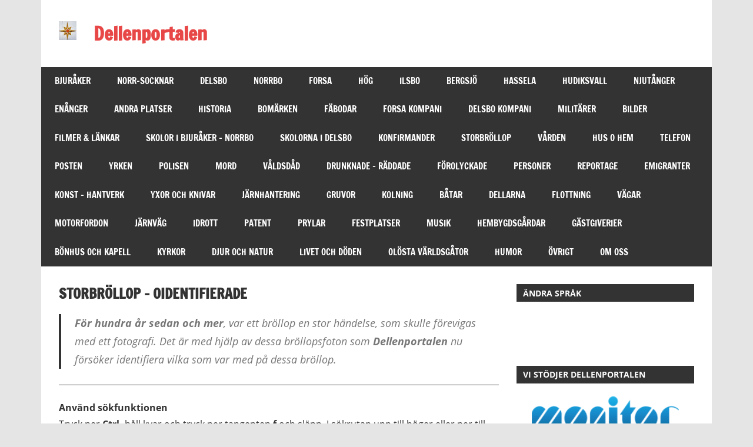

--- FILE ---
content_type: text/html; charset=UTF-8
request_url: https://dellenportalen.se/brollop/brollop-oidentifierade/?replytocom=309
body_size: 70006
content:
<!DOCTYPE html>
<html lang="sv-SE">

<head>
<meta charset="UTF-8">
<meta name="viewport" content="width=device-width, initial-scale=1">
<link rel="profile" href="https://gmpg.org/xfn/11">
<link rel="pingback" href="https://dellenportalen.se/xmlrpc.php">

<title>Storbröllop &#8211; oidentifierade &#8211; Dellenportalen</title>
<meta name='robots' content='max-image-preview:large, noindex, follow' />
	<style>img:is([sizes="auto" i], [sizes^="auto," i]) { contain-intrinsic-size: 3000px 1500px }</style>
	<link rel="alternate" type="application/rss+xml" title="Dellenportalen &raquo; Webbflöde" href="https://dellenportalen.se/feed/" />
<link rel="alternate" type="application/rss+xml" title="Dellenportalen &raquo; Kommentarsflöde" href="https://dellenportalen.se/comments/feed/" />
<link rel="alternate" type="application/rss+xml" title="Dellenportalen &raquo; Kommentarsflöde för Storbröllop &#8211; oidentifierade" href="https://dellenportalen.se/brollop/brollop-oidentifierade/feed/" />
<script type="text/javascript">
/* <![CDATA[ */
window._wpemojiSettings = {"baseUrl":"https:\/\/s.w.org\/images\/core\/emoji\/16.0.1\/72x72\/","ext":".png","svgUrl":"https:\/\/s.w.org\/images\/core\/emoji\/16.0.1\/svg\/","svgExt":".svg","source":{"concatemoji":"https:\/\/dellenportalen.se\/wp-includes\/js\/wp-emoji-release.min.js?ver=c386e4d9d779d93e1b76bed3596ac47b"}};
/*! This file is auto-generated */
!function(s,n){var o,i,e;function c(e){try{var t={supportTests:e,timestamp:(new Date).valueOf()};sessionStorage.setItem(o,JSON.stringify(t))}catch(e){}}function p(e,t,n){e.clearRect(0,0,e.canvas.width,e.canvas.height),e.fillText(t,0,0);var t=new Uint32Array(e.getImageData(0,0,e.canvas.width,e.canvas.height).data),a=(e.clearRect(0,0,e.canvas.width,e.canvas.height),e.fillText(n,0,0),new Uint32Array(e.getImageData(0,0,e.canvas.width,e.canvas.height).data));return t.every(function(e,t){return e===a[t]})}function u(e,t){e.clearRect(0,0,e.canvas.width,e.canvas.height),e.fillText(t,0,0);for(var n=e.getImageData(16,16,1,1),a=0;a<n.data.length;a++)if(0!==n.data[a])return!1;return!0}function f(e,t,n,a){switch(t){case"flag":return n(e,"\ud83c\udff3\ufe0f\u200d\u26a7\ufe0f","\ud83c\udff3\ufe0f\u200b\u26a7\ufe0f")?!1:!n(e,"\ud83c\udde8\ud83c\uddf6","\ud83c\udde8\u200b\ud83c\uddf6")&&!n(e,"\ud83c\udff4\udb40\udc67\udb40\udc62\udb40\udc65\udb40\udc6e\udb40\udc67\udb40\udc7f","\ud83c\udff4\u200b\udb40\udc67\u200b\udb40\udc62\u200b\udb40\udc65\u200b\udb40\udc6e\u200b\udb40\udc67\u200b\udb40\udc7f");case"emoji":return!a(e,"\ud83e\udedf")}return!1}function g(e,t,n,a){var r="undefined"!=typeof WorkerGlobalScope&&self instanceof WorkerGlobalScope?new OffscreenCanvas(300,150):s.createElement("canvas"),o=r.getContext("2d",{willReadFrequently:!0}),i=(o.textBaseline="top",o.font="600 32px Arial",{});return e.forEach(function(e){i[e]=t(o,e,n,a)}),i}function t(e){var t=s.createElement("script");t.src=e,t.defer=!0,s.head.appendChild(t)}"undefined"!=typeof Promise&&(o="wpEmojiSettingsSupports",i=["flag","emoji"],n.supports={everything:!0,everythingExceptFlag:!0},e=new Promise(function(e){s.addEventListener("DOMContentLoaded",e,{once:!0})}),new Promise(function(t){var n=function(){try{var e=JSON.parse(sessionStorage.getItem(o));if("object"==typeof e&&"number"==typeof e.timestamp&&(new Date).valueOf()<e.timestamp+604800&&"object"==typeof e.supportTests)return e.supportTests}catch(e){}return null}();if(!n){if("undefined"!=typeof Worker&&"undefined"!=typeof OffscreenCanvas&&"undefined"!=typeof URL&&URL.createObjectURL&&"undefined"!=typeof Blob)try{var e="postMessage("+g.toString()+"("+[JSON.stringify(i),f.toString(),p.toString(),u.toString()].join(",")+"));",a=new Blob([e],{type:"text/javascript"}),r=new Worker(URL.createObjectURL(a),{name:"wpTestEmojiSupports"});return void(r.onmessage=function(e){c(n=e.data),r.terminate(),t(n)})}catch(e){}c(n=g(i,f,p,u))}t(n)}).then(function(e){for(var t in e)n.supports[t]=e[t],n.supports.everything=n.supports.everything&&n.supports[t],"flag"!==t&&(n.supports.everythingExceptFlag=n.supports.everythingExceptFlag&&n.supports[t]);n.supports.everythingExceptFlag=n.supports.everythingExceptFlag&&!n.supports.flag,n.DOMReady=!1,n.readyCallback=function(){n.DOMReady=!0}}).then(function(){return e}).then(function(){var e;n.supports.everything||(n.readyCallback(),(e=n.source||{}).concatemoji?t(e.concatemoji):e.wpemoji&&e.twemoji&&(t(e.twemoji),t(e.wpemoji)))}))}((window,document),window._wpemojiSettings);
/* ]]> */
</script>
<link rel='stylesheet' id='zeedynamic-custom-fonts-css' href='https://usercontent.one/wp/dellenportalen.se/wp-content/themes/zeedynamic/assets/css/custom-fonts.css?media=1714115932?ver=20180413' type='text/css' media='all' />
<style id='wp-emoji-styles-inline-css' type='text/css'>

	img.wp-smiley, img.emoji {
		display: inline !important;
		border: none !important;
		box-shadow: none !important;
		height: 1em !important;
		width: 1em !important;
		margin: 0 0.07em !important;
		vertical-align: -0.1em !important;
		background: none !important;
		padding: 0 !important;
	}
</style>
<link rel='stylesheet' id='wp-block-library-css' href='https://dellenportalen.se/wp-includes/css/dist/block-library/style.min.css?ver=c386e4d9d779d93e1b76bed3596ac47b' type='text/css' media='all' />
<style id='classic-theme-styles-inline-css' type='text/css'>
/*! This file is auto-generated */
.wp-block-button__link{color:#fff;background-color:#32373c;border-radius:9999px;box-shadow:none;text-decoration:none;padding:calc(.667em + 2px) calc(1.333em + 2px);font-size:1.125em}.wp-block-file__button{background:#32373c;color:#fff;text-decoration:none}
</style>
<style id='global-styles-inline-css' type='text/css'>
:root{--wp--preset--aspect-ratio--square: 1;--wp--preset--aspect-ratio--4-3: 4/3;--wp--preset--aspect-ratio--3-4: 3/4;--wp--preset--aspect-ratio--3-2: 3/2;--wp--preset--aspect-ratio--2-3: 2/3;--wp--preset--aspect-ratio--16-9: 16/9;--wp--preset--aspect-ratio--9-16: 9/16;--wp--preset--color--black: #333333;--wp--preset--color--cyan-bluish-gray: #abb8c3;--wp--preset--color--white: #ffffff;--wp--preset--color--pale-pink: #f78da7;--wp--preset--color--vivid-red: #cf2e2e;--wp--preset--color--luminous-vivid-orange: #ff6900;--wp--preset--color--luminous-vivid-amber: #fcb900;--wp--preset--color--light-green-cyan: #7bdcb5;--wp--preset--color--vivid-green-cyan: #00d084;--wp--preset--color--pale-cyan-blue: #8ed1fc;--wp--preset--color--vivid-cyan-blue: #0693e3;--wp--preset--color--vivid-purple: #9b51e0;--wp--preset--color--primary: #e84747;--wp--preset--color--light-gray: #f0f0f0;--wp--preset--color--dark-gray: #777777;--wp--preset--gradient--vivid-cyan-blue-to-vivid-purple: linear-gradient(135deg,rgba(6,147,227,1) 0%,rgb(155,81,224) 100%);--wp--preset--gradient--light-green-cyan-to-vivid-green-cyan: linear-gradient(135deg,rgb(122,220,180) 0%,rgb(0,208,130) 100%);--wp--preset--gradient--luminous-vivid-amber-to-luminous-vivid-orange: linear-gradient(135deg,rgba(252,185,0,1) 0%,rgba(255,105,0,1) 100%);--wp--preset--gradient--luminous-vivid-orange-to-vivid-red: linear-gradient(135deg,rgba(255,105,0,1) 0%,rgb(207,46,46) 100%);--wp--preset--gradient--very-light-gray-to-cyan-bluish-gray: linear-gradient(135deg,rgb(238,238,238) 0%,rgb(169,184,195) 100%);--wp--preset--gradient--cool-to-warm-spectrum: linear-gradient(135deg,rgb(74,234,220) 0%,rgb(151,120,209) 20%,rgb(207,42,186) 40%,rgb(238,44,130) 60%,rgb(251,105,98) 80%,rgb(254,248,76) 100%);--wp--preset--gradient--blush-light-purple: linear-gradient(135deg,rgb(255,206,236) 0%,rgb(152,150,240) 100%);--wp--preset--gradient--blush-bordeaux: linear-gradient(135deg,rgb(254,205,165) 0%,rgb(254,45,45) 50%,rgb(107,0,62) 100%);--wp--preset--gradient--luminous-dusk: linear-gradient(135deg,rgb(255,203,112) 0%,rgb(199,81,192) 50%,rgb(65,88,208) 100%);--wp--preset--gradient--pale-ocean: linear-gradient(135deg,rgb(255,245,203) 0%,rgb(182,227,212) 50%,rgb(51,167,181) 100%);--wp--preset--gradient--electric-grass: linear-gradient(135deg,rgb(202,248,128) 0%,rgb(113,206,126) 100%);--wp--preset--gradient--midnight: linear-gradient(135deg,rgb(2,3,129) 0%,rgb(40,116,252) 100%);--wp--preset--font-size--small: 13px;--wp--preset--font-size--medium: 20px;--wp--preset--font-size--large: 36px;--wp--preset--font-size--x-large: 42px;--wp--preset--spacing--20: 0.44rem;--wp--preset--spacing--30: 0.67rem;--wp--preset--spacing--40: 1rem;--wp--preset--spacing--50: 1.5rem;--wp--preset--spacing--60: 2.25rem;--wp--preset--spacing--70: 3.38rem;--wp--preset--spacing--80: 5.06rem;--wp--preset--shadow--natural: 6px 6px 9px rgba(0, 0, 0, 0.2);--wp--preset--shadow--deep: 12px 12px 50px rgba(0, 0, 0, 0.4);--wp--preset--shadow--sharp: 6px 6px 0px rgba(0, 0, 0, 0.2);--wp--preset--shadow--outlined: 6px 6px 0px -3px rgba(255, 255, 255, 1), 6px 6px rgba(0, 0, 0, 1);--wp--preset--shadow--crisp: 6px 6px 0px rgba(0, 0, 0, 1);}:where(.is-layout-flex){gap: 0.5em;}:where(.is-layout-grid){gap: 0.5em;}body .is-layout-flex{display: flex;}.is-layout-flex{flex-wrap: wrap;align-items: center;}.is-layout-flex > :is(*, div){margin: 0;}body .is-layout-grid{display: grid;}.is-layout-grid > :is(*, div){margin: 0;}:where(.wp-block-columns.is-layout-flex){gap: 2em;}:where(.wp-block-columns.is-layout-grid){gap: 2em;}:where(.wp-block-post-template.is-layout-flex){gap: 1.25em;}:where(.wp-block-post-template.is-layout-grid){gap: 1.25em;}.has-black-color{color: var(--wp--preset--color--black) !important;}.has-cyan-bluish-gray-color{color: var(--wp--preset--color--cyan-bluish-gray) !important;}.has-white-color{color: var(--wp--preset--color--white) !important;}.has-pale-pink-color{color: var(--wp--preset--color--pale-pink) !important;}.has-vivid-red-color{color: var(--wp--preset--color--vivid-red) !important;}.has-luminous-vivid-orange-color{color: var(--wp--preset--color--luminous-vivid-orange) !important;}.has-luminous-vivid-amber-color{color: var(--wp--preset--color--luminous-vivid-amber) !important;}.has-light-green-cyan-color{color: var(--wp--preset--color--light-green-cyan) !important;}.has-vivid-green-cyan-color{color: var(--wp--preset--color--vivid-green-cyan) !important;}.has-pale-cyan-blue-color{color: var(--wp--preset--color--pale-cyan-blue) !important;}.has-vivid-cyan-blue-color{color: var(--wp--preset--color--vivid-cyan-blue) !important;}.has-vivid-purple-color{color: var(--wp--preset--color--vivid-purple) !important;}.has-black-background-color{background-color: var(--wp--preset--color--black) !important;}.has-cyan-bluish-gray-background-color{background-color: var(--wp--preset--color--cyan-bluish-gray) !important;}.has-white-background-color{background-color: var(--wp--preset--color--white) !important;}.has-pale-pink-background-color{background-color: var(--wp--preset--color--pale-pink) !important;}.has-vivid-red-background-color{background-color: var(--wp--preset--color--vivid-red) !important;}.has-luminous-vivid-orange-background-color{background-color: var(--wp--preset--color--luminous-vivid-orange) !important;}.has-luminous-vivid-amber-background-color{background-color: var(--wp--preset--color--luminous-vivid-amber) !important;}.has-light-green-cyan-background-color{background-color: var(--wp--preset--color--light-green-cyan) !important;}.has-vivid-green-cyan-background-color{background-color: var(--wp--preset--color--vivid-green-cyan) !important;}.has-pale-cyan-blue-background-color{background-color: var(--wp--preset--color--pale-cyan-blue) !important;}.has-vivid-cyan-blue-background-color{background-color: var(--wp--preset--color--vivid-cyan-blue) !important;}.has-vivid-purple-background-color{background-color: var(--wp--preset--color--vivid-purple) !important;}.has-black-border-color{border-color: var(--wp--preset--color--black) !important;}.has-cyan-bluish-gray-border-color{border-color: var(--wp--preset--color--cyan-bluish-gray) !important;}.has-white-border-color{border-color: var(--wp--preset--color--white) !important;}.has-pale-pink-border-color{border-color: var(--wp--preset--color--pale-pink) !important;}.has-vivid-red-border-color{border-color: var(--wp--preset--color--vivid-red) !important;}.has-luminous-vivid-orange-border-color{border-color: var(--wp--preset--color--luminous-vivid-orange) !important;}.has-luminous-vivid-amber-border-color{border-color: var(--wp--preset--color--luminous-vivid-amber) !important;}.has-light-green-cyan-border-color{border-color: var(--wp--preset--color--light-green-cyan) !important;}.has-vivid-green-cyan-border-color{border-color: var(--wp--preset--color--vivid-green-cyan) !important;}.has-pale-cyan-blue-border-color{border-color: var(--wp--preset--color--pale-cyan-blue) !important;}.has-vivid-cyan-blue-border-color{border-color: var(--wp--preset--color--vivid-cyan-blue) !important;}.has-vivid-purple-border-color{border-color: var(--wp--preset--color--vivid-purple) !important;}.has-vivid-cyan-blue-to-vivid-purple-gradient-background{background: var(--wp--preset--gradient--vivid-cyan-blue-to-vivid-purple) !important;}.has-light-green-cyan-to-vivid-green-cyan-gradient-background{background: var(--wp--preset--gradient--light-green-cyan-to-vivid-green-cyan) !important;}.has-luminous-vivid-amber-to-luminous-vivid-orange-gradient-background{background: var(--wp--preset--gradient--luminous-vivid-amber-to-luminous-vivid-orange) !important;}.has-luminous-vivid-orange-to-vivid-red-gradient-background{background: var(--wp--preset--gradient--luminous-vivid-orange-to-vivid-red) !important;}.has-very-light-gray-to-cyan-bluish-gray-gradient-background{background: var(--wp--preset--gradient--very-light-gray-to-cyan-bluish-gray) !important;}.has-cool-to-warm-spectrum-gradient-background{background: var(--wp--preset--gradient--cool-to-warm-spectrum) !important;}.has-blush-light-purple-gradient-background{background: var(--wp--preset--gradient--blush-light-purple) !important;}.has-blush-bordeaux-gradient-background{background: var(--wp--preset--gradient--blush-bordeaux) !important;}.has-luminous-dusk-gradient-background{background: var(--wp--preset--gradient--luminous-dusk) !important;}.has-pale-ocean-gradient-background{background: var(--wp--preset--gradient--pale-ocean) !important;}.has-electric-grass-gradient-background{background: var(--wp--preset--gradient--electric-grass) !important;}.has-midnight-gradient-background{background: var(--wp--preset--gradient--midnight) !important;}.has-small-font-size{font-size: var(--wp--preset--font-size--small) !important;}.has-medium-font-size{font-size: var(--wp--preset--font-size--medium) !important;}.has-large-font-size{font-size: var(--wp--preset--font-size--large) !important;}.has-x-large-font-size{font-size: var(--wp--preset--font-size--x-large) !important;}
:where(.wp-block-post-template.is-layout-flex){gap: 1.25em;}:where(.wp-block-post-template.is-layout-grid){gap: 1.25em;}
:where(.wp-block-columns.is-layout-flex){gap: 2em;}:where(.wp-block-columns.is-layout-grid){gap: 2em;}
:root :where(.wp-block-pullquote){font-size: 1.5em;line-height: 1.6;}
</style>
<link rel='stylesheet' id='contact-form-7-css' href='https://usercontent.one/wp/dellenportalen.se/wp-content/plugins/contact-form-7/includes/css/styles.css?ver=6.1.4&media=1714115932' type='text/css' media='all' />
<link rel='stylesheet' id='zeedynamic-stylesheet-css' href='https://usercontent.one/wp/dellenportalen.se/wp-content/themes/zeedynamic/style.css?ver=1.7.9&media=1714115932' type='text/css' media='all' />
<style id='zeedynamic-stylesheet-inline-css' type='text/css'>
.site-description { position: absolute; clip: rect(1px, 1px, 1px, 1px); width: 1px; height: 1px; overflow: hidden; }
</style>
<link rel='stylesheet' id='genericons-css' href='https://usercontent.one/wp/dellenportalen.se/wp-content/themes/zeedynamic/assets/genericons/genericons.css?ver=3.4.1&media=1714115932' type='text/css' media='all' />
<!--[if lt IE 9]>
<script type="text/javascript" src="https://usercontent.one/wp/dellenportalen.se/wp-content/themes/zeedynamic/assets/js/html5shiv.min.js?ver=3.7.3&media=1714115932" id="html5shiv-js"></script>
<![endif]-->
<script type="text/javascript" src="https://dellenportalen.se/wp-includes/js/jquery/jquery.min.js?ver=3.7.1" id="jquery-core-js"></script>
<script type="text/javascript" src="https://dellenportalen.se/wp-includes/js/jquery/jquery-migrate.min.js?ver=3.4.1" id="jquery-migrate-js"></script>
<script type="text/javascript" id="zeedynamic-jquery-navigation-js-extra">
/* <![CDATA[ */
var zeedynamic_menu_title = {"text":"Meny"};
/* ]]> */
</script>
<script type="text/javascript" src="https://usercontent.one/wp/dellenportalen.se/wp-content/themes/zeedynamic/assets/js/navigation.js?media=1714115932?ver=20210324" id="zeedynamic-jquery-navigation-js"></script>
<link rel="https://api.w.org/" href="https://dellenportalen.se/wp-json/" /><link rel="alternate" title="JSON" type="application/json" href="https://dellenportalen.se/wp-json/wp/v2/pages/189" /><link rel="EditURI" type="application/rsd+xml" title="RSD" href="https://dellenportalen.se/xmlrpc.php?rsd" />
<link rel="canonical" href="https://dellenportalen.se/brollop/brollop-oidentifierade/" />
<link rel="alternate" title="oEmbed (JSON)" type="application/json+oembed" href="https://dellenportalen.se/wp-json/oembed/1.0/embed?url=https%3A%2F%2Fdellenportalen.se%2Fbrollop%2Fbrollop-oidentifierade%2F" />
<link rel="alternate" title="oEmbed (XML)" type="text/xml+oembed" href="https://dellenportalen.se/wp-json/oembed/1.0/embed?url=https%3A%2F%2Fdellenportalen.se%2Fbrollop%2Fbrollop-oidentifierade%2F&#038;format=xml" />
<style>[class*=" icon-oc-"],[class^=icon-oc-]{speak:none;font-style:normal;font-weight:400;font-variant:normal;text-transform:none;line-height:1;-webkit-font-smoothing:antialiased;-moz-osx-font-smoothing:grayscale}.icon-oc-one-com-white-32px-fill:before{content:"901"}.icon-oc-one-com:before{content:"900"}#one-com-icon,.toplevel_page_onecom-wp .wp-menu-image{speak:none;display:flex;align-items:center;justify-content:center;text-transform:none;line-height:1;-webkit-font-smoothing:antialiased;-moz-osx-font-smoothing:grayscale}.onecom-wp-admin-bar-item>a,.toplevel_page_onecom-wp>.wp-menu-name{font-size:16px;font-weight:400;line-height:1}.toplevel_page_onecom-wp>.wp-menu-name img{width:69px;height:9px;}.wp-submenu-wrap.wp-submenu>.wp-submenu-head>img{width:88px;height:auto}.onecom-wp-admin-bar-item>a img{height:7px!important}.onecom-wp-admin-bar-item>a img,.toplevel_page_onecom-wp>.wp-menu-name img{opacity:.8}.onecom-wp-admin-bar-item.hover>a img,.toplevel_page_onecom-wp.wp-has-current-submenu>.wp-menu-name img,li.opensub>a.toplevel_page_onecom-wp>.wp-menu-name img{opacity:1}#one-com-icon:before,.onecom-wp-admin-bar-item>a:before,.toplevel_page_onecom-wp>.wp-menu-image:before{content:'';position:static!important;background-color:rgba(240,245,250,.4);border-radius:102px;width:18px;height:18px;padding:0!important}.onecom-wp-admin-bar-item>a:before{width:14px;height:14px}.onecom-wp-admin-bar-item.hover>a:before,.toplevel_page_onecom-wp.opensub>a>.wp-menu-image:before,.toplevel_page_onecom-wp.wp-has-current-submenu>.wp-menu-image:before{background-color:#76b82a}.onecom-wp-admin-bar-item>a{display:inline-flex!important;align-items:center;justify-content:center}#one-com-logo-wrapper{font-size:4em}#one-com-icon{vertical-align:middle}.imagify-welcome{display:none !important;}</style><style type="text/css">.recentcomments a{display:inline !important;padding:0 !important;margin:0 !important;}</style><link rel="icon" href="https://usercontent.one/wp/dellenportalen.se/wp-content/uploads/2019/10/cropped-start-034-logga-32x32.jpg?media=1714115932" sizes="32x32" />
<link rel="icon" href="https://usercontent.one/wp/dellenportalen.se/wp-content/uploads/2019/10/cropped-start-034-logga-192x192.jpg?media=1714115932" sizes="192x192" />
<link rel="apple-touch-icon" href="https://usercontent.one/wp/dellenportalen.se/wp-content/uploads/2019/10/cropped-start-034-logga-180x180.jpg?media=1714115932" />
<meta name="msapplication-TileImage" content="https://usercontent.one/wp/dellenportalen.se/wp-content/uploads/2019/10/cropped-start-034-logga-270x270.jpg?media=1714115932" />
</head>

<body data-rsssl=1 class="wp-singular page-template-default page page-id-189 page-child parent-pageid-45 wp-custom-logo wp-embed-responsive wp-theme-zeedynamic">

	<div id="page" class="hfeed site">

		<a class="skip-link screen-reader-text" href="#content">Hoppa till innehåll</a>

		
		<header id="masthead" class="site-header clearfix" role="banner">

			<div class="header-main container clearfix">

				<div id="logo" class="site-branding clearfix">

					<a href="https://dellenportalen.se/" class="custom-logo-link" rel="home"><img width="30" height="32" src="https://usercontent.one/wp/dellenportalen.se/wp-content/uploads/2020/01/start-030-logga.jpg?media=1714115932" class="custom-logo" alt="Dellenportalen" decoding="async" /></a>					
			<p class="site-title"><a href="https://dellenportalen.se/" rel="home">Dellenportalen</a></p>

							
			<p class="site-description">Din länk till hembygden</p>

		
				</div><!-- .site-branding -->

				<div class="header-widgets clearfix">

					
				</div><!-- .header-widgets -->


			</div><!-- .header-main -->

			<div id="main-navigation-wrap" class="primary-navigation-wrap">

				<nav id="main-navigation" class="primary-navigation navigation clearfix" role="navigation">
					<ul id="menu-main-navigation" class="main-navigation-menu menu"><li class="page_item page-item-12 page_item_has_children"><a href="https://dellenportalen.se/orter/">BJURÅKER</a>
<ul class='children'>
	<li class="page_item page-item-89"><a href="https://dellenportalen.se/orter/garder-och-platser-i-bjuraker/">Gårdar och platser i Bjuråker</a></li>
	<li class="page_item page-item-38181"><a href="https://dellenportalen.se/orter/lankar/">Länkar</a></li>
	<li class="page_item page-item-60179"><a href="https://dellenportalen.se/orter/vagar-i-bjuraker/">Vägar i Bjuråker</a></li>
	<li class="page_item page-item-303"><a href="https://dellenportalen.se/orter/bjuraker-norrbo-sockengrans/">Bjuråker &#8211; Norrbo sockengräns</a></li>
	<li class="page_item page-item-42147"><a href="https://dellenportalen.se/orter/ronnebo-kaptenbostalle/">Rönnebo Kaptenboställe</a></li>
	<li class="page_item page-item-273"><a href="https://dellenportalen.se/orter/fattigvarden-i-bjuraker/">Fattigvården i Bjuråker</a></li>
	<li class="page_item page-item-285"><a href="https://dellenportalen.se/orter/mjolkbryggans-historia-i-bjuraker/">Mjölkbryggans historia</a></li>
	<li class="page_item page-item-260"><a href="https://dellenportalen.se/orter/bjorkhammars-herrgard/">Björkhammars Herrgård</a></li>
	<li class="page_item page-item-20007"><a href="https://dellenportalen.se/orter/kistan-fran-bjuraker/">1100-tals kistan från Bjuråker</a></li>
	<li class="page_item page-item-63310"><a href="https://dellenportalen.se/orter/bjurakersbo-morfar-till-kejsarinna/">Bjuråkersbo morfar till kejsarinna</a></li>
	<li class="page_item page-item-133"><a href="https://dellenportalen.se/orter/grontjarn-ett-naturfenomen/">Gröntjärn &#8211; Naturfenomen</a></li>
	<li class="page_item page-item-78971"><a href="https://dellenportalen.se/orter/finn-garden-i-osterstrasjo/">Finn-Gården i Österstråsjö</a></li>
	<li class="page_item page-item-93560"><a href="https://dellenportalen.se/orter/nilsastorpet-i-brannas/">Nilsastorpet i Brännås</a></li>
	<li class="page_item page-item-93600"><a href="https://dellenportalen.se/orter/karlstorpet-i-brannas/">Karlstorpet i Brännås</a></li>
	<li class="page_item page-item-92423"><a href="https://dellenportalen.se/orter/vakasen-i-bjuraker/">Vakåsen i Bjuråker</a></li>
	<li class="page_item page-item-93030"><a href="https://dellenportalen.se/orter/alsjo-i-bjuraker/">Alsjö i Bjuråker</a></li>
	<li class="page_item page-item-93658"><a href="https://dellenportalen.se/orter/njuparna/">Njuparna</a></li>
	<li class="page_item page-item-92472"><a href="https://dellenportalen.se/orter/algebo/">Älgebo</a></li>
	<li class="page_item page-item-73631"><a href="https://dellenportalen.se/orter/sniptorp/">Sniptorp</a></li>
	<li class="page_item page-item-97"><a href="https://dellenportalen.se/orter/morang/">Moräng</a></li>
	<li class="page_item page-item-99"><a href="https://dellenportalen.se/orter/rodkullen/">Rödkullen</a></li>
	<li class="page_item page-item-16461"><a href="https://dellenportalen.se/orter/frisbo-del-1/">Frisbo del 1</a></li>
	<li class="page_item page-item-16519"><a href="https://dellenportalen.se/orter/frisbo-del-2/">Frisbo del 2</a></li>
	<li class="page_item page-item-20138"><a href="https://dellenportalen.se/orter/rojarbo-scouterlager/">Röjarbo scoutläger</a></li>
	<li class="page_item page-item-127"><a href="https://dellenportalen.se/orter/sorgimma/">Sörgimma</a></li>
	<li class="page_item page-item-63906"><a href="https://dellenportalen.se/orter/brannasen/">Brännåsen</a></li>
	<li class="page_item page-item-129"><a href="https://dellenportalen.se/orter/masbo/">Masbo</a></li>
	<li class="page_item page-item-131"><a href="https://dellenportalen.se/orter/jonsarbo-och-vargsnaren/">Jönsarbo och Vargsnåret</a></li>
	<li class="page_item page-item-301"><a href="https://dellenportalen.se/orter/skjutbanan-i-strombacka/">Skjutbanan i Strömbacka</a></li>
	<li class="page_item page-item-135"><a href="https://dellenportalen.se/orter/gardar-och-folk-i-moviken-del-1/">Moviken del 1</a></li>
	<li class="page_item page-item-137"><a href="https://dellenportalen.se/orter/gardar-och-folk-i-moviken-del-2/">Moviken del 2</a></li>
	<li class="page_item page-item-17137"><a href="https://dellenportalen.se/orter/moviken-del-3/">Moviken Del 3 Masugn . . .</a></li>
	<li class="page_item page-item-81541"><a href="https://dellenportalen.se/orter/moviken-art/">Moviken Art</a></li>
	<li class="page_item page-item-81841"><a href="https://dellenportalen.se/orter/konst-i-hamn/">Konst i Hamn</a></li>
	<li class="page_item page-item-67603 page_item_has_children"><a href="https://dellenportalen.se/orter/berattelser-fran-moviken/">Berättelser från Moviken</a>
	<ul class='children'>
		<li class="page_item page-item-57437"><a href="https://dellenportalen.se/orter/berattelser-fran-moviken/reportage-fran-moviken/">Berättelser om Vitkasern</a></li>
		<li class="page_item page-item-38128"><a href="https://dellenportalen.se/orter/berattelser-fran-moviken/moviken-skrifter/">Berättelser från Moviken 1</a></li>
		<li class="page_item page-item-38389"><a href="https://dellenportalen.se/orter/berattelser-fran-moviken/av-august-hahne-moviken-2/">av August Hahne Moviken 2</a></li>
		<li class="page_item page-item-38559"><a href="https://dellenportalen.se/orter/berattelser-fran-moviken/berattelser-fran-moviken-3/">Berättelser från Moviken 3</a></li>
		<li class="page_item page-item-38563"><a href="https://dellenportalen.se/orter/berattelser-fran-moviken/berattelser-fran-moviken-4/">Berättelser från Moviken 4</a></li>
		<li class="page_item page-item-62636"><a href="https://dellenportalen.se/orter/berattelser-fran-moviken/en-dag-med-12-koroxar/">En dag med 12 köroxar</a></li>
		<li class="page_item page-item-62639"><a href="https://dellenportalen.se/orter/berattelser-fran-moviken/minnernas-vag/">Minnernas väg</a></li>
		<li class="page_item page-item-62641"><a href="https://dellenportalen.se/orter/berattelser-fran-moviken/forsvunna-koroxar/">Vid en gammal gårdstomt</a></li>
		<li class="page_item page-item-62643"><a href="https://dellenportalen.se/orter/berattelser-fran-moviken/luffare-och-lakfiske/">Luffare och lakfiske</a></li>
		<li class="page_item page-item-62647"><a href="https://dellenportalen.se/orter/berattelser-fran-moviken/till-nordiska-museet/">1900-talets första år</a></li>
	</ul>
</li>
	<li class="page_item page-item-163"><a href="https://dellenportalen.se/orter/traff-torpet-pa-kuntberget/">Träff-Torpet på Kuntberget</a></li>
	<li class="page_item page-item-167"><a href="https://dellenportalen.se/orter/lia-byar/">Lia Del 1</a></li>
	<li class="page_item page-item-169"><a href="https://dellenportalen.se/orter/sorlia/">Sörlia</a></li>
	<li class="page_item page-item-171"><a href="https://dellenportalen.se/orter/norrlia/">Norrlia</a></li>
	<li class="page_item page-item-81025"><a href="https://dellenportalen.se/orter/bricka-folkets-hus/">Bricka Folkets Hus</a></li>
	<li class="page_item page-item-13032"><a href="https://dellenportalen.se/orter/angebo/">Ängebo del 1</a></li>
	<li class="page_item page-item-14596"><a href="https://dellenportalen.se/orter/angebo-del-2/">Ängebo del 2</a></li>
	<li class="page_item page-item-9103"><a href="https://dellenportalen.se/orter/9103-2/">Ståläng</a></li>
	<li class="page_item page-item-9098"><a href="https://dellenportalen.se/orter/raka/">Råka</a></li>
	<li class="page_item page-item-12008"><a href="https://dellenportalen.se/orter/langmors-kvarn/">Långmorskvarn</a></li>
	<li class="page_item page-item-103"><a href="https://dellenportalen.se/orter/lindbo/">Lindbo</a></li>
	<li class="page_item page-item-107"><a href="https://dellenportalen.se/orter/sniptjarn/">Sniptjärn</a></li>
	<li class="page_item page-item-105"><a href="https://dellenportalen.se/orter/lennsjo/">Lennsjö</a></li>
	<li class="page_item page-item-109"><a href="https://dellenportalen.se/orter/skaras/">Skärås</a></li>
	<li class="page_item page-item-111"><a href="https://dellenportalen.se/orter/sumasvallen/">Sumåsvallen</a></li>
	<li class="page_item page-item-8228"><a href="https://dellenportalen.se/orter/aggtjarn-2/">Aggtjärn</a></li>
	<li class="page_item page-item-115"><a href="https://dellenportalen.se/orter/angesholm/">Ängesholm</a></li>
	<li class="page_item page-item-117"><a href="https://dellenportalen.se/orter/slattjarn/">Slättjärn</a></li>
	<li class="page_item page-item-87934"><a href="https://dellenportalen.se/orter/vintermyran/">Vintermyran</a></li>
	<li class="page_item page-item-87933"><a href="https://dellenportalen.se/orter/storasmyran/">Storåsmyran</a></li>
	<li class="page_item page-item-119"><a href="https://dellenportalen.se/orter/tormyra/">Tormyra</a></li>
	<li class="page_item page-item-121"><a href="https://dellenportalen.se/orter/gamla-skarasvagen/">Gamla Skäråsvägen</a></li>
	<li class="page_item page-item-125"><a href="https://dellenportalen.se/orter/anderbo/">Anderbo</a></li>
	<li class="page_item page-item-123"><a href="https://dellenportalen.se/orter/skalsvedja/">Skålsvedja</a></li>
	<li class="page_item page-item-69596"><a href="https://dellenportalen.se/orter/hastnas-i-bjuraker/">Hästnäs i Bjuråker</a></li>
	<li class="page_item page-item-74056"><a href="https://dellenportalen.se/orter/avholm/">Avholm</a></li>
	<li class="page_item page-item-73438"><a href="https://dellenportalen.se/orter/friggesund/">Friggesund</a></li>
	<li class="page_item page-item-145"><a href="https://dellenportalen.se/orter/vastansjo-del-1/">Västansjö del 1</a></li>
	<li class="page_item page-item-147"><a href="https://dellenportalen.se/orter/vastansjo-del-2/">Västansjö del 2</a></li>
	<li class="page_item page-item-16674"><a href="https://dellenportalen.se/orter/vastansjo-del-3/">Västansjö del 3</a></li>
	<li class="page_item page-item-63705"><a href="https://dellenportalen.se/orter/dalanget/">Dalänge</a></li>
	<li class="page_item page-item-143"><a href="https://dellenportalen.se/orter/ramsjo/">Ramsjö</a></li>
	<li class="page_item page-item-141"><a href="https://dellenportalen.se/orter/tomsjo/">Tomsjö</a></li>
	<li class="page_item page-item-139"><a href="https://dellenportalen.se/orter/ytterhavra/">Ytterhavra</a></li>
	<li class="page_item page-item-76185"><a href="https://dellenportalen.se/orter/sjovik-och-ta/">Sjövik och Tå</a></li>
	<li class="page_item page-item-76601"><a href="https://dellenportalen.se/orter/nappange-och-byn/">Näppänge och Byn</a></li>
	<li class="page_item page-item-76596"><a href="https://dellenportalen.se/orter/kyrkbyn-och-garde/">Kyrkbyn och Gärde</a></li>
	<li class="page_item page-item-52867"><a href="https://dellenportalen.se/orter/anga/">Änga</a></li>
	<li class="page_item page-item-52865"><a href="https://dellenportalen.se/orter/berge/">Berge</a></li>
	<li class="page_item page-item-52863"><a href="https://dellenportalen.se/orter/tjarna/">Tjärna</a></li>
	<li class="page_item page-item-87963"><a href="https://dellenportalen.se/orter/skraddare-i-bjuraker/">Skräddare i Bjuråker</a></li>
	<li class="page_item page-item-758"><a href="https://dellenportalen.se/orter/bjurakersmalet-a-ha/">Bjuråkersmålet A &#8211; Ha</a></li>
	<li class="page_item page-item-761"><a href="https://dellenportalen.se/orter/bjurakersmalet-ha-mo/">Bjuråkersmålet Ha &#8211; Mö</a></li>
	<li class="page_item page-item-763"><a href="https://dellenportalen.se/orter/bjurakersmalet-mo-sk/">Bjuråkersmålet Mö &#8211; Sk</a></li>
	<li class="page_item page-item-765"><a href="https://dellenportalen.se/orter/bjurakersmalet-sk-o/">Bjuråkersmålet Sk &#8211; Ö</a></li>
</ul>
</li>
<li class="page_item page-item-92601 page_item_has_children"><a href="https://dellenportalen.se/norr-socknar/">NORR-SOCKNAR</a>
<ul class='children'>
	<li class="page_item page-item-98461"><a href="https://dellenportalen.se/norr-socknar/nyskogen/">Nyskogen</a></li>
	<li class="page_item page-item-92294"><a href="https://dellenportalen.se/norr-socknar/betlehem-pa-hallas/">Betlehem på Hällås</a></li>
	<li class="page_item page-item-92489"><a href="https://dellenportalen.se/norr-socknar/krankmyran/">Krankmyran</a></li>
	<li class="page_item page-item-92611"><a href="https://dellenportalen.se/norr-socknar/damastvavaren-pa-sornaggen/">Damastvävaren på Sörnaggen</a></li>
	<li class="page_item page-item-92718"><a href="https://dellenportalen.se/norr-socknar/naggen-och-sornaggen/">Naggen och Sörnaggen</a></li>
	<li class="page_item page-item-92361"><a href="https://dellenportalen.se/norr-socknar/bjornjagaren-pa-naggen/">Björnjägaren på Naggen</a></li>
	<li class="page_item page-item-92638"><a href="https://dellenportalen.se/norr-socknar/valsjon/">Valsjön</a></li>
	<li class="page_item page-item-92566"><a href="https://dellenportalen.se/norr-socknar/skan/">Skån</a></li>
	<li class="page_item page-item-93431"><a href="https://dellenportalen.se/norr-socknar/geholm/">Geholm</a></li>
	<li class="page_item page-item-92471"><a href="https://dellenportalen.se/norr-socknar/remman/">Remman</a></li>
</ul>
</li>
<li class="page_item page-item-38051 page_item_has_children"><a href="https://dellenportalen.se/delsbo/">DELSBO</a>
<ul class='children'>
	<li class="page_item page-item-14"><a href="https://dellenportalen.se/delsbo/delsbo-socken-forord/">Delsbo socken förord</a></li>
	<li class="page_item page-item-1205"><a href="https://dellenportalen.se/delsbo/delsbo-socken-1400-talet/">Delsbo socken 500 f. Kr. &#8211; 1400-talet</a></li>
	<li class="page_item page-item-21"><a href="https://dellenportalen.se/delsbo/delsbo-socken-1500-talet/">Delsbo socken 1500-talet</a></li>
	<li class="page_item page-item-6125"><a href="https://dellenportalen.se/delsbo/delsbo-socken-1600-talet-2/">Delsbo socken 1600-talet</a></li>
	<li class="page_item page-item-966"><a href="https://dellenportalen.se/delsbo/delsbo-socken-1700-talet/">Delsbo socken 1700-talet</a></li>
	<li class="page_item page-item-1006"><a href="https://dellenportalen.se/delsbo/delsbo-socken-1800-talet/">Delsbo socken 1800-talet</a></li>
	<li class="page_item page-item-28642"><a href="https://dellenportalen.se/delsbo/delsbo-1900-talet/">Delsbo socken 1900-talet</a></li>
	<li class="page_item page-item-28948"><a href="https://dellenportalen.se/delsbo/delsbo-1900-talet-del-2/">Delsbo socken 1900-talet del 2</a></li>
	<li class="page_item page-item-85"><a href="https://dellenportalen.se/delsbo/gardar-och-platser-i-delsbo-del-1/">Gårdar och platser i Delsbo del 1</a></li>
	<li class="page_item page-item-87"><a href="https://dellenportalen.se/delsbo/gardar-och-platser-i-delsbo-del-2/">Gårdar och platser i Delsbo del 2</a></li>
	<li class="page_item page-item-1098"><a href="https://dellenportalen.se/delsbo/delsbolitteratur/">Delsbolitteratur</a></li>
	<li class="page_item page-item-94546"><a href="https://dellenportalen.se/delsbo/hovrabonaden-fran-1500-talet/">Hovrabonaden från 1500-talet</a></li>
	<li class="page_item page-item-225"><a href="https://dellenportalen.se/delsbo/reuter-maleriet-i-delsbo/">Reuter måleriet i Delsbo</a></li>
	<li class="page_item page-item-41215"><a href="https://dellenportalen.se/delsbo/delsbo-kjolen/">Delsbo &#8211; Kjolen</a></li>
	<li class="page_item page-item-72021"><a href="https://dellenportalen.se/delsbo/nykterhetsdemonstration-1899/">Nykterhetsdemonstration 1899</a></li>
	<li class="page_item page-item-70940"><a href="https://dellenportalen.se/delsbo/delsbobrollopet-pa-skansen-1929/">Delsbobröllopet på Skansen 1929</a></li>
	<li class="page_item page-item-58642"><a href="https://dellenportalen.se/delsbo/delsbogardarna-pa-skansen/">Delsbogårdarna på Skansen</a></li>
	<li class="page_item page-item-55335"><a href="https://dellenportalen.se/delsbo/minnen-fran-delsbo-av-ossian-friberg/">Minnen från Delsbo</a></li>
	<li class="page_item page-item-81459"><a href="https://dellenportalen.se/delsbo/delsbo-filmer/">Delsbo &#8211; Filmer</a></li>
	<li class="page_item page-item-55303"><a href="https://dellenportalen.se/delsbo/socialdemokratiska-moten-i-delsbo/">Socialdemokratiska möten i Delsbo</a></li>
	<li class="page_item page-item-60334"><a href="https://dellenportalen.se/delsbo/vagar-i-delsbo/">Vägar i Delsbo</a></li>
	<li class="page_item page-item-49819"><a href="https://dellenportalen.se/delsbo/klubbo-an/">Klubboån i Fredriksfors</a></li>
	<li class="page_item page-item-64409"><a href="https://dellenportalen.se/delsbo/delsbo-konsum-historia/">Delsbo Konsum 1915 &#8211; 1969</a></li>
	<li class="page_item page-item-91446"><a href="https://dellenportalen.se/delsbo/sweden-solar-system/">Sweden Solar System</a></li>
	<li class="page_item page-item-265"><a href="https://dellenportalen.se/delsbo/ljusbacken-i-delsbo/">Ljusbacken i Delsbo</a></li>
	<li class="page_item page-item-223"><a href="https://dellenportalen.se/delsbo/apoteket-i-johannesberg/">Apoteket i Johannesberg</a></li>
	<li class="page_item page-item-68307"><a href="https://dellenportalen.se/delsbo/lakarhuset-i-johannesberg/">Läkarhuset i Johannesberg</a></li>
	<li class="page_item page-item-49326"><a href="https://dellenportalen.se/delsbo/dellenborg-bygde-sanatorium/">Dellenborg &#8211; Bygdesanatorium</a></li>
	<li class="page_item page-item-77770"><a href="https://dellenportalen.se/delsbo/jon-paulssons-fiskredsskapsfabrik/">Jon Paulssons fiskredskapsfabrik</a></li>
	<li class="page_item page-item-78546"><a href="https://dellenportalen.se/delsbo/sunnansjo-angbatstation/">Sunnansjö Ångbåtstation</a></li>
	<li class="page_item page-item-275"><a href="https://dellenportalen.se/delsbo/klatthalet-i-delsbo/">Klätthålet i Delsbo</a></li>
	<li class="page_item page-item-85027"><a href="https://dellenportalen.se/delsbo/delsbogransvandringen-1962/">Delsbogränsvandringen 1962</a></li>
	<li class="page_item page-item-78927"><a href="https://dellenportalen.se/delsbo/delsbo-brandkar/">Delsbo Brandkår</a></li>
	<li class="page_item page-item-81010"><a href="https://dellenportalen.se/delsbo/delsbokarusellen-1952/">Delsbokarusellen 1952</a></li>
	<li class="page_item page-item-89153"><a href="https://dellenportalen.se/delsbo/kakelugnsmakare-i-delsbo/">Kakelugnsmakare i Delsbo</a></li>
	<li class="page_item page-item-68268"><a href="https://dellenportalen.se/delsbo/nordanang/">Nordanäng</a></li>
	<li class="page_item page-item-79278"><a href="https://dellenportalen.se/delsbo/vasterang-kulturreservat/">Västeräng kulturreservat</a></li>
	<li class="page_item page-item-82139"><a href="https://dellenportalen.se/delsbo/minnesstenen-i-tomta/">Minnesstenen i Tomta</a></li>
	<li class="page_item page-item-79334"><a href="https://dellenportalen.se/delsbo/slaktgarden-i-wij-delsbo/">Släktgården i Wij, Delsbo</a></li>
	<li class="page_item page-item-82764"><a href="https://dellenportalen.se/delsbo/as-by-i-delsbo/">Ås by i Delsbo</a></li>
	<li class="page_item page-item-90563"><a href="https://dellenportalen.se/delsbo/byn-i-delsbo/">Byn i Delsbo</a></li>
	<li class="page_item page-item-86072"><a href="https://dellenportalen.se/delsbo/stomnean/">Stömneån</a></li>
	<li class="page_item page-item-89830"><a href="https://dellenportalen.se/delsbo/biografen-i-delsbo/">Biografen i Delsbo</a></li>
	<li class="page_item page-item-95280"><a href="https://dellenportalen.se/delsbo/aldsta-slaktgarden-i-nyaker/">Äldsta släktgården i Nyåker</a></li>
	<li class="page_item page-item-95345"><a href="https://dellenportalen.se/delsbo/sjomyra-120-sjobloms/">Sjömyra 120 Sjöbloms</a></li>
	<li class="page_item page-item-95453"><a href="https://dellenportalen.se/delsbo/stormnas-163-bryngels/">Stormnäs 163 Bryngels</a></li>
	<li class="page_item page-item-97639"><a href="https://dellenportalen.se/delsbo/kallerang/">Källeräng</a></li>
	<li class="page_item page-item-97115"><a href="https://dellenportalen.se/delsbo/flottbo-och-lillbo/">Flottbo och Lillbo</a></li>
	<li class="page_item page-item-97186"><a href="https://dellenportalen.se/delsbo/lillsjon-vid-rimskog/">Lillsjön vid Rimskog</a></li>
	<li class="page_item page-item-97210"><a href="https://dellenportalen.se/delsbo/rimskog/">Rimskog</a></li>
	<li class="page_item page-item-97279"><a href="https://dellenportalen.se/delsbo/sodra-sannas/">Södra Sannäs</a></li>
	<li class="page_item page-item-97331"><a href="https://dellenportalen.se/delsbo/norra-sannas/">Norra Sannäs</a></li>
	<li class="page_item page-item-97451"><a href="https://dellenportalen.se/delsbo/slattang/">Slättäng</a></li>
	<li class="page_item page-item-46487"><a href="https://dellenportalen.se/delsbo/overalve/">Överälve</a></li>
	<li class="page_item page-item-38185"><a href="https://dellenportalen.se/delsbo/lankar/">Delsbo Länkar</a></li>
</ul>
</li>
<li class="page_item page-item-38058 page_item_has_children"><a href="https://dellenportalen.se/norrbo/">NORRBO</a>
<ul class='children'>
	<li class="page_item page-item-83"><a href="https://dellenportalen.se/norrbo/gardar-och-platser-i-norrbo/">Gårdar och platser i Norrbo</a></li>
	<li class="page_item page-item-38190"><a href="https://dellenportalen.se/norrbo/lankar/">Länkar</a></li>
	<li class="page_item page-item-26820"><a href="https://dellenportalen.se/norrbo/norrboan/">Norrboån</a></li>
	<li class="page_item page-item-27248"><a href="https://dellenportalen.se/norrbo/norrbo-skans/">Norrbo skans</a></li>
	<li class="page_item page-item-79688"><a href="https://dellenportalen.se/norrbo/halsjo-10/">Hålsjö 10</a></li>
	<li class="page_item page-item-44398"><a href="https://dellenportalen.se/norrbo/banken-i-norrbo/">Banken i Norrbo</a></li>
	<li class="page_item page-item-17728"><a href="https://dellenportalen.se/norrbo/konsum-i-norrbo/">Handlare i Norrbo</a></li>
	<li class="page_item page-item-32647"><a href="https://dellenportalen.se/norrbo/yrken-hantverk-i-norrbo/">Yrken &#038; Hantverk i Norrbo</a></li>
	<li class="page_item page-item-60290"><a href="https://dellenportalen.se/norrbo/linberedningsverk-i-fjardgatsbacken/">Linberedningsverk i Fjärdgatsbäcken</a></li>
	<li class="page_item page-item-60280"><a href="https://dellenportalen.se/norrbo/finnbergs-sag/">Finnbergs såg</a></li>
	<li class="page_item page-item-100131"><a href="https://dellenportalen.se/norrbo/bjorsbo-angsag/">Björsbo Ångsåg</a></li>
	<li class="page_item page-item-27565"><a href="https://dellenportalen.se/norrbo/halsjo-sag-och-tegelbruk/">Hålsjö Såg och Tegelbruk</a></li>
	<li class="page_item page-item-69787"><a href="https://dellenportalen.se/norrbo/holmtorpet-i-norrbobyn/">Holmtorpet i Norrbobyn</a></li>
	<li class="page_item page-item-81619"><a href="https://dellenportalen.se/norrbo/konstvagen-mellan-dellarna/">Konstvägen mellan Dellarna</a></li>
	<li class="page_item page-item-95242"><a href="https://dellenportalen.se/norrbo/staffas-i-norrbobyn/">Staffas i Norrbobyn</a></li>
	<li class="page_item page-item-60200"><a href="https://dellenportalen.se/norrbo/vagar-i-norrbo/">Vägar i Norrbo</a></li>
	<li class="page_item page-item-46920"><a href="https://dellenportalen.se/norrbo/fonebo/">Fönebo</a></li>
	<li class="page_item page-item-7444"><a href="https://dellenportalen.se/norrbo/norrdellsvagen-2/">Norrdellsvägen</a></li>
	<li class="page_item page-item-61632"><a href="https://dellenportalen.se/norrbo/hallbo/">Hallbo</a></li>
	<li class="page_item page-item-60213"><a href="https://dellenportalen.se/norrbo/stormyra/">Stormyra</a></li>
	<li class="page_item page-item-269"><a href="https://dellenportalen.se/norrbo/gropomdal-naturfenomen-i-norrbo/">Gropomdal &#8211; Naturfenomen</a></li>
	<li class="page_item page-item-149"><a href="https://dellenportalen.se/norrbo/dragmyra-i-norrbo/">Dragmyra i Norrbo</a></li>
	<li class="page_item page-item-151"><a href="https://dellenportalen.se/norrbo/sammels-i-norrbo/">Sammels i Norrbo</a></li>
	<li class="page_item page-item-153"><a href="https://dellenportalen.se/norrbo/myrres-i-norrbo/">Myrres i Norrbo</a></li>
	<li class="page_item page-item-155"><a href="https://dellenportalen.se/norrbo/sandmyren-i-norrbo/">Sandmyren i Norrbo</a></li>
	<li class="page_item page-item-157"><a href="https://dellenportalen.se/norrbo/klacken-i-norrbo/">Klacken i Norrbo</a></li>
	<li class="page_item page-item-159"><a href="https://dellenportalen.se/norrbo/jarnblasten-med-stenoren/">Järnblästen med Stenören</a></li>
</ul>
</li>
<li class="page_item page-item-38070 page_item_has_children"><a href="https://dellenportalen.se/forsa/">FORSA</a>
<ul class='children'>
	<li class="page_item page-item-1370"><a href="https://dellenportalen.se/forsa/gardar-och-platser-i-forsa/">Gårdar och platser i Forsa</a></li>
	<li class="page_item page-item-60441"><a href="https://dellenportalen.se/forsa/vagar-i-forsa/">Vägar i Forsa</a></li>
	<li class="page_item page-item-60811"><a href="https://dellenportalen.se/forsa/kensingtonstenen/">Kensingtonstenen</a></li>
	<li class="page_item page-item-8369"><a href="https://dellenportalen.se/forsa/blacksas-blacksasvallen/">Blacksås &#8211; Blacksåsvallen</a></li>
	<li class="page_item page-item-60865"><a href="https://dellenportalen.se/forsa/linberedningsverket-pa-skansen/">Linberedningsverket på Skansen</a></li>
	<li class="page_item page-item-84383"><a href="https://dellenportalen.se/forsa/flatmo-i-forsa/">Flatmo i Forsa</a></li>
	<li class="page_item page-item-45083"><a href="https://dellenportalen.se/forsa/bosgarden-i-forsa/">Bosgården i Överbyn</a></li>
	<li class="page_item page-item-62100"><a href="https://dellenportalen.se/forsa/forsa-angsag/">Forsa Ångsåg</a></li>
	<li class="page_item page-item-101095"><a href="https://dellenportalen.se/forsa/arbetare-vid-forsa-angsag/">Arbetare vid Forsa ångsåg</a></li>
	<li class="page_item page-item-101131"><a href="https://dellenportalen.se/forsa/kvinnor-och-barn-vid-angsagen/">Kvinnor och barn vid ångsågen</a></li>
	<li class="page_item page-item-101177"><a href="https://dellenportalen.se/forsa/kolarna-vid-forsa-angsag/">Kolarna vid Forsa ångsåg</a></li>
	<li class="page_item page-item-101169"><a href="https://dellenportalen.se/forsa/patron-riddle-och-handlare-brolin/">Patron Riddle och handlare Brolin</a></li>
	<li class="page_item page-item-101117"><a href="https://dellenportalen.se/forsa/nojeslivet-vid-forsa-angsag/">Nöjeslivet vid Forsa ångsåg</a></li>
	<li class="page_item page-item-101078"><a href="https://dellenportalen.se/forsa/traditioner-vid-forsa-angsag/">Traditioner vid Forsa ångsåg</a></li>
	<li class="page_item page-item-101188"><a href="https://dellenportalen.se/forsa/blodig-fejd-vid-forsa-angsag/">Blodig fejd vid Forsa ångsåg</a></li>
	<li class="page_item page-item-101198"><a href="https://dellenportalen.se/forsa/obehagliga-handelser-vid-angsagen/">Obehagliga händelser vid ångsågen</a></li>
	<li class="page_item page-item-38881"><a href="https://dellenportalen.se/forsa/forsa-tegelindustri/">Forsa Tegelindustri</a></li>
	<li class="page_item page-item-76170"><a href="https://dellenportalen.se/forsa/linspinneri/">Forsa Linspinneri</a></li>
	<li class="page_item page-item-76264"><a href="https://dellenportalen.se/forsa/arbetare-vid-linspinneriet/">Arbetare vid Linspinneriet</a></li>
	<li class="page_item page-item-79236"><a href="https://dellenportalen.se/forsa/fragsta-kulturgard/">Frägsta kulturgård</a></li>
	<li class="page_item page-item-79354"><a href="https://dellenportalen.se/forsa/norrviksta-no-1-oppegarden/">Norrviksta No 1 Oppegården</a></li>
	<li class="page_item page-item-79817"><a href="https://dellenportalen.se/forsa/nansta-by-forsa/">Nansta by Forsa</a></li>
	<li class="page_item page-item-94372"><a href="https://dellenportalen.se/forsa/trefaldighetskallor-i-forsa/">Trefaldighetskällor i Forsa</a></li>
	<li class="page_item page-item-88983"><a href="https://dellenportalen.se/forsa/forssa-bruk/">Forsså Bruk</a></li>
	<li class="page_item page-item-90505"><a href="https://dellenportalen.se/forsa/svenska-kokladfabriken-i-nasviken/">Svenska Koklådfabriken i Näsviken</a></li>
	<li class="page_item page-item-88872"><a href="https://dellenportalen.se/forsa/cementfabriken-i-nasviken/">Cementfabriken i Näsviken</a></li>
	<li class="page_item page-item-88911"><a href="https://dellenportalen.se/forsa/nasvikens-kakelfabrik/">Näsvikens Kakelfabrik</a></li>
	<li class="page_item page-item-89519"><a href="https://dellenportalen.se/forsa/skolor-och-larare-i-forsa/">Skolor och lärare i Forsa</a></li>
	<li class="page_item page-item-81290"><a href="https://dellenportalen.se/forsa/flygdramat-pa-blacksas-1956/">Flygdramat på Blacksås 1956</a></li>
	<li class="page_item page-item-38198"><a href="https://dellenportalen.se/forsa/lankar/">Forsa Länkar</a></li>
</ul>
</li>
<li class="page_item page-item-38077 page_item_has_children"><a href="https://dellenportalen.se/hog/">HÖG</a>
<ul class='children'>
	<li class="page_item page-item-23490"><a href="https://dellenportalen.se/hog/gardar-och-platser-i-hog/">Gårdar och platser i Hög</a></li>
	<li class="page_item page-item-90684"><a href="https://dellenportalen.se/hog/hog-under-1860-talet/">Hög under 1860-talet</a></li>
	<li class="page_item page-item-90832"><a href="https://dellenportalen.se/hog/hog-under-1860-talet-del-2/">Hög under 1860-talet del 2</a></li>
	<li class="page_item page-item-87801"><a href="https://dellenportalen.se/hog/yrken-hantverk-i-hog/">Yrken &#038; hantverk i Hög</a></li>
	<li class="page_item page-item-38356"><a href="https://dellenportalen.se/hog/lankar/">Hög &#8211; Länkar</a></li>
	<li class="page_item page-item-81281"><a href="https://dellenportalen.se/hog/flygolyckan-i-hog-1948/">Flygolyckan i Hög 1948</a></li>
	<li class="page_item page-item-84230"><a href="https://dellenportalen.se/hog/vattenverk-och-kvarnar-i-hog/">Vattenverk och kvarnar i Hög</a></li>
	<li class="page_item page-item-61002"><a href="https://dellenportalen.se/hog/vagar-i-hog-2/">Vägar i Hög</a></li>
</ul>
</li>
<li class="page_item page-item-75671 page_item_has_children"><a href="https://dellenportalen.se/ilsbo/">ILSBO</a>
<ul class='children'>
	<li class="page_item page-item-75679"><a href="https://dellenportalen.se/ilsbo/lankar/">Ilsbo länkar</a></li>
	<li class="page_item page-item-165"><a href="https://dellenportalen.se/ilsbo/mellan-hastas-och-vasttjar/">Mellan Hästås och Västtjär</a></li>
</ul>
</li>
<li class="page_item page-item-75673 page_item_has_children"><a href="https://dellenportalen.se/bergsjo/">BERGSJÖ</a>
<ul class='children'>
	<li class="page_item page-item-75676"><a href="https://dellenportalen.se/bergsjo/bergsjo-lankar/">Bergsjö länkar</a></li>
	<li class="page_item page-item-91504"><a href="https://dellenportalen.se/bergsjo/hogens-angsag-1897-1928/">Högens ångsåg 1897-1928</a></li>
	<li class="page_item page-item-62157"><a href="https://dellenportalen.se/bergsjo/berattelser-fran-bergsjo/">Berättelser från Bergsjö</a></li>
	<li class="page_item page-item-100546"><a href="https://dellenportalen.se/bergsjo/kafelivet-i-bergsjo/">Kafélivet i Bergsjö</a></li>
	<li class="page_item page-item-91689"><a href="https://dellenportalen.se/bergsjo/minnen-fran-40-talets-bergsjo/">Minnen från 40-talets Bergsjö</a></li>
	<li class="page_item page-item-97020"><a href="https://dellenportalen.se/bergsjo/bergsjo-jordgubbsodlarforening-1937-1972/">Bergsjö Jordgubbsodlarförening 1937-1972</a></li>
	<li class="page_item page-item-79125"><a href="https://dellenportalen.se/bergsjo/ol-lars-garden-i-algered/">Ol-Lars gården i Älgered</a></li>
	<li class="page_item page-item-100613"><a href="https://dellenportalen.se/bergsjo/doktor-bohme-i-bergsjo/">Doktor Böhme i Bergsjö</a></li>
	<li class="page_item page-item-79410"><a href="https://dellenportalen.se/bergsjo/norrasens-slaktgardar/">Norråsens släktgårdar</a></li>
	<li class="page_item page-item-100686"><a href="https://dellenportalen.se/bergsjo/bosatta-pa-bolle-gard/">Bosatta på Bolle gård</a></li>
	<li class="page_item page-item-100792"><a href="https://dellenportalen.se/bergsjo/bergsjo-gamla-apotek/">Bergsjö gamla Apotek</a></li>
	<li class="page_item page-item-81233"><a href="https://dellenportalen.se/bergsjo/skomakare-i-bergsjo/">Skomakare i Bergsjö</a></li>
	<li class="page_item page-item-80861"><a href="https://dellenportalen.se/bergsjo/yrken-hantverk-i-bergsjo/">Yrken &#038; Hantverk i Bergsjö</a></li>
</ul>
</li>
<li class="page_item page-item-75640 page_item_has_children"><a href="https://dellenportalen.se/hassela/">HASSELA</a>
<ul class='children'>
	<li class="page_item page-item-75642"><a href="https://dellenportalen.se/hassela/lankar/">Hassela Länkar</a></li>
	<li class="page_item page-item-75621"><a href="https://dellenportalen.se/hassela/ersk-matsgarden/">Ersk &#8211; Matsgården</a></li>
	<li class="page_item page-item-79394"><a href="https://dellenportalen.se/hassela/langsbo-halls-gard/">Langsbo Halls gård</a></li>
	<li class="page_item page-item-79430"><a href="https://dellenportalen.se/hassela/korpasen-i-hassela/">Korpåsen i Hassela</a></li>
	<li class="page_item page-item-79605"><a href="https://dellenportalen.se/hassela/stakholmen-bengts/">Stakholmen Bengts</a></li>
	<li class="page_item page-item-80035"><a href="https://dellenportalen.se/hassela/hasselas-universalgeni/">Hasselas Universalgeni</a></li>
	<li class="page_item page-item-80094"><a href="https://dellenportalen.se/hassela/skansa-mjolkvarn/">Skanså mjölkvarn</a></li>
	<li class="page_item page-item-80117"><a href="https://dellenportalen.se/hassela/skansa-sag-och-fargeri/">Skanså såg och Färgeri</a></li>
	<li class="page_item page-item-80244"><a href="https://dellenportalen.se/hassela/kvarnen-i-kolfors/">Kvarnen i Kölfors</a></li>
	<li class="page_item page-item-81210"><a href="https://dellenportalen.se/hassela/skomakare-i-hassela/">Skomakare i Hassela</a></li>
	<li class="page_item page-item-80858"><a href="https://dellenportalen.se/hassela/yrken-hantverk-i-hassela/">Yrken &#038; Hantverk i Hassela</a></li>
	<li class="page_item page-item-100370"><a href="https://dellenportalen.se/hassela/vrangtjarn/">Vrångtjärn</a></li>
</ul>
</li>
<li class="page_item page-item-62179 page_item_has_children"><a href="https://dellenportalen.se/hudiksvall/">HUDIKSVALL</a>
<ul class='children'>
	<li class="page_item page-item-101024"><a href="https://dellenportalen.se/hudiksvall/hudiksvall-residensstad-1634/">Hudiksvall residensstad 1634</a></li>
	<li class="page_item page-item-101244"><a href="https://dellenportalen.se/hudiksvall/den-aldsta-staden/">Den äldsta staden</a></li>
	<li class="page_item page-item-90403"><a href="https://dellenportalen.se/hudiksvall/hudiksvall-under-400-ar/">Hudiksvall under 400 år</a></li>
	<li class="page_item page-item-85610"><a href="https://dellenportalen.se/hudiksvall/ryssharjningarna-1721/">Rysshärjningarna 1721</a></li>
	<li class="page_item page-item-101220"><a href="https://dellenportalen.se/hudiksvall/prosten-olof-broman/">Prosten Olof Broman</a></li>
	<li class="page_item page-item-85858"><a href="https://dellenportalen.se/hudiksvall/glada-hudik-pa-1870-80-talet/">Glada &#8211; Hudik på 1870-80-talet</a></li>
	<li class="page_item page-item-101005"><a href="https://dellenportalen.se/hudiksvall/branden-i-hudiksvall-1879/">Branden i Hudiksvall 1879</a></li>
	<li class="page_item page-item-62166"><a href="https://dellenportalen.se/hudiksvall/hudiksvall-kring-sekelskiftet/">Glada-Hudik vid sekelskiftet 1900</a></li>
	<li class="page_item page-item-62170"><a href="https://dellenportalen.se/hudiksvall/sparbankshuset-i-hudiksvall/">Sparbankshuset i Hudiksvall</a></li>
	<li class="page_item page-item-62168"><a href="https://dellenportalen.se/hudiksvall/aviksbranden-1906/">Åviksbranden 1906</a></li>
	<li class="page_item page-item-752"><a href="https://dellenportalen.se/hudiksvall/brannvin/">Systembolaget i Hudiksvall</a></li>
	<li class="page_item page-item-64268"><a href="https://dellenportalen.se/hudiksvall/hasta-herrgard/">Bolagsgården på Håsta</a></li>
	<li class="page_item page-item-62174"><a href="https://dellenportalen.se/hudiksvall/hudiksvall-under-1910-talet/">Hudiksvall på 1910-talet</a></li>
	<li class="page_item page-item-85568"><a href="https://dellenportalen.se/hudiksvall/hudiksvallsutstallningen-1913/">Hudiksvallsutställningen 1913</a></li>
	<li class="page_item page-item-62164"><a href="https://dellenportalen.se/hudiksvall/tysk-stridsgas-i-hudiksvall/">Tysk stridsgas i Hudiksvall</a></li>
	<li class="page_item page-item-85262"><a href="https://dellenportalen.se/hudiksvall/kafeernas-stad/">Kaféernas stad</a></li>
	<li class="page_item page-item-85481"><a href="https://dellenportalen.se/hudiksvall/friskens-snusfabrik/">Friskens Snusfabrik</a></li>
	<li class="page_item page-item-88294"><a href="https://dellenportalen.se/hudiksvall/biografer-i-hudiksvall/">Biografer i Hudiksvall</a></li>
	<li class="page_item page-item-88654"><a href="https://dellenportalen.se/hudiksvall/halsinglands-museum-i-hudiksvall/">Hälsinglands museum i Hudiksvall</a></li>
	<li class="page_item page-item-93257"><a href="https://dellenportalen.se/hudiksvall/halsovarden-i-hudiksvall/">Hälsovården i Hudiksvall</a></li>
</ul>
</li>
<li class="page_item page-item-95654 page_item_has_children"><a href="https://dellenportalen.se/njutanger/">NJUTÅNGER</a>
<ul class='children'>
	<li class="page_item page-item-95656"><a href="https://dellenportalen.se/njutanger/njutanger-lankar/">Njutånger &#8211; länkar</a></li>
	<li class="page_item page-item-88623"><a href="https://dellenportalen.se/njutanger/trabelatet-fran-njutanger/">Träbelätet från Njutånger</a></li>
</ul>
</li>
<li class="page_item page-item-95661 page_item_has_children"><a href="https://dellenportalen.se/enanger/">ENÅNGER</a>
<ul class='children'>
	<li class="page_item page-item-95663"><a href="https://dellenportalen.se/enanger/enanger-lankar/">Enånger &#8211; länkar</a></li>
	<li class="page_item page-item-88725"><a href="https://dellenportalen.se/enanger/enangers-gamla-kyrka/">Enångers gamla kyrka</a></li>
	<li class="page_item page-item-88709"><a href="https://dellenportalen.se/enanger/branden-i-enangers-kyrka/">Branden i Enångers kyrka</a></li>
	<li class="page_item page-item-95717"><a href="https://dellenportalen.se/enanger/bro-nr-1-i-enanger/">Bro nr 1 i Enånger</a></li>
	<li class="page_item page-item-95765"><a href="https://dellenportalen.se/enanger/akre-nr-1-i-enanger/">Åkre nr 1 i Enånger</a></li>
	<li class="page_item page-item-93305"><a href="https://dellenportalen.se/enanger/kladdar-erske-i-enanger/">Kladdar-Erske i Enånger</a></li>
</ul>
</li>
<li class="page_item page-item-88737 page_item_has_children"><a href="https://dellenportalen.se/andra-platser/">ANDRA PLATSER</a>
<ul class='children'>
	<li class="page_item page-item-96933"><a href="https://dellenportalen.se/andra-platser/oskar-iis-kroningsresa-1873/">Oskar II:s kröningsresa 1873</a></li>
	<li class="page_item page-item-91820"><a href="https://dellenportalen.se/andra-platser/lingaro-och-gackeron/">Lingarö och Gackerön</a></li>
	<li class="page_item page-item-91842"><a href="https://dellenportalen.se/andra-platser/labyrinten-pa-kuggoren/">Labyrinten på Kuggören</a></li>
	<li class="page_item page-item-92011"><a href="https://dellenportalen.se/andra-platser/hornslandet/">Hornslandet</a></li>
	<li class="page_item page-item-92244"><a href="https://dellenportalen.se/andra-platser/fornborgen-pa-vettberget/">Fornborgen på Vettberget</a></li>
	<li class="page_item page-item-100957"><a href="https://dellenportalen.se/andra-platser/tunaborg-i-halsingtuna/">Tunaborg i Hälsingtuna</a></li>
	<li class="page_item page-item-96856"><a href="https://dellenportalen.se/andra-platser/bollnasstugan-pa-skansen/">Bollnässtugan på Skansen</a></li>
	<li class="page_item page-item-99823"><a href="https://dellenportalen.se/andra-platser/fisksatra/">Fisksätra</a></li>
</ul>
</li>
<li class="page_item page-item-87449 page_item_has_children"><a href="https://dellenportalen.se/historia/">HISTORIA</a>
<ul class='children'>
	<li class="page_item page-item-94447"><a href="https://dellenportalen.se/historia/medeltida-bostadshus-i-halsingland/">Medeltida bostadshus i Hälsingland</a></li>
	<li class="page_item page-item-87486"><a href="https://dellenportalen.se/historia/halsingland-under-1300-och-1400-talen/">Hälsingland under 1300- och 1400-talen</a></li>
	<li class="page_item page-item-87519"><a href="https://dellenportalen.se/historia/halsingevaror-under-vasatiden/">Hälsingevaror under vasatiden</a></li>
	<li class="page_item page-item-87520"><a href="https://dellenportalen.se/historia/1500-talets-kopparslagare-i-helsingland/">1500-talets kopparslagare i Hälsingland</a></li>
	<li class="page_item page-item-87412"><a href="https://dellenportalen.se/historia/1500-talets-vapensmeder-1-halsingland/">1500-talets vapensmeder i Hälsingland</a></li>
	<li class="page_item page-item-87573"><a href="https://dellenportalen.se/historia/1500-talets-handel-i-halsingland/">1500-talets Handel i Hälsingland</a></li>
	<li class="page_item page-item-87631"><a href="https://dellenportalen.se/historia/1500-talets-hantverkare-i-halsingland/">1500-talets hantverkare i Hälsingland</a></li>
</ul>
</li>
<li class="page_item page-item-32985 page_item_has_children"><a href="https://dellenportalen.se/bomarken/">BOMÄRKEN</a>
<ul class='children'>
	<li class="page_item page-item-34151"><a href="https://dellenportalen.se/bomarken/bomarken-i-bergsjo/">Bomärken i Bergsjö</a></li>
	<li class="page_item page-item-32939"><a href="https://dellenportalen.se/bomarken/bomarken-i-bjuraker/">Bomärken i Bjuråker</a></li>
	<li class="page_item page-item-33064"><a href="https://dellenportalen.se/bomarken/bomarken-i-delsbo/">Bomärken i Delsbo</a></li>
	<li class="page_item page-item-33299"><a href="https://dellenportalen.se/bomarken/bomarken-i-forsa/">Bomärken i Forsa</a></li>
	<li class="page_item page-item-34262"><a href="https://dellenportalen.se/bomarken/bomarken-i-hassela/">Bomärken i Hassela</a></li>
	<li class="page_item page-item-34023"><a href="https://dellenportalen.se/bomarken/bomarken-i-halsingtuna/">Bomärken i Hälsingtuna</a></li>
	<li class="page_item page-item-33553"><a href="https://dellenportalen.se/bomarken/bomarken-i-hog/">Bomärken i Hög</a></li>
	<li class="page_item page-item-33778"><a href="https://dellenportalen.se/bomarken/bomarken-i-ilsbo/">Bomärken i Ilsbo</a></li>
	<li class="page_item page-item-33665"><a href="https://dellenportalen.se/bomarken/bomarken-i-njutanger/">Bomärken i Njutånger</a></li>
	<li class="page_item page-item-33188"><a href="https://dellenportalen.se/bomarken/bomarken-i-norrbo-2/">Bomärken i Norrbo</a></li>
</ul>
</li>
<li class="page_item page-item-34332 page_item_has_children"><a href="https://dellenportalen.se/fabodar/">FÄBODAR</a>
<ul class='children'>
	<li class="page_item page-item-34406"><a href="https://dellenportalen.se/fabodar/fabodvasendet/">Fäbodväsendet</a></li>
	<li class="page_item page-item-36174"><a href="https://dellenportalen.se/fabodar/faboden-i-historiskt-ljus/">Fäboden i historiskt ljus</a></li>
	<li class="page_item page-item-35131"><a href="https://dellenportalen.se/fabodar/fabodminnen-2/">Fäbodminnen</a></li>
	<li class="page_item page-item-23668"><a href="https://dellenportalen.se/fabodar/blomster-och-lakeorter/">Blomster och läkeörter</a></li>
	<li class="page_item page-item-95140"><a href="https://dellenportalen.se/fabodar/gammaldags-mjolkmat-och-vallmat/">Gammaldags mjölkmat och vallmat</a></li>
	<li class="page_item page-item-35855"><a href="https://dellenportalen.se/fabodar/vallbilder/">Vallbilder</a></li>
	<li class="page_item page-item-34816"><a href="https://dellenportalen.se/fabodar/fabodar-i-bergsjo/">Fäbodar i Bergsjö</a></li>
	<li class="page_item page-item-93546"><a href="https://dellenportalen.se/fabodar/fabodar-i-bjuraker/">Fäbodar i Bjuråker</a></li>
	<li class="page_item page-item-36219"><a href="https://dellenportalen.se/fabodar/fabodar-i-delsbo/">Fäbodar i Delsbo</a></li>
	<li class="page_item page-item-35244"><a href="https://dellenportalen.se/fabodar/fabodar-i-enanger/">Fäbodar i Enånger</a></li>
	<li class="page_item page-item-35248"><a href="https://dellenportalen.se/fabodar/fabodar-i-forsa/">Fäbodar i Forsa</a></li>
	<li class="page_item page-item-35429"><a href="https://dellenportalen.se/fabodar/fabodar-i-farila/">Fäbodar i Färila</a></li>
	<li class="page_item page-item-34694"><a href="https://dellenportalen.se/fabodar/gnarp-fabodar/">Fäbodar i Gnarp</a></li>
	<li class="page_item page-item-35033"><a href="https://dellenportalen.se/fabodar/fabodar-i-hassela/">Fäbodar i Hassela</a></li>
	<li class="page_item page-item-35050"><a href="https://dellenportalen.se/fabodar/fabodar-i-harmanger/">Fäbodar i Harmånger</a></li>
	<li class="page_item page-item-34644"><a href="https://dellenportalen.se/fabodar/halsingtuna-fabodar/">Fäbodar i Hälsingtuna</a></li>
	<li class="page_item page-item-36068"><a href="https://dellenportalen.se/fabodar/fabodar-i-hog/">Fäbodar i Hög</a></li>
	<li class="page_item page-item-35240"><a href="https://dellenportalen.se/fabodar/fabodar-i-idenor/">Fäbodar i Idenor</a></li>
	<li class="page_item page-item-34936"><a href="https://dellenportalen.se/fabodar/fabodar-i-ilsbo/">Fäbodar i Ilsbo</a></li>
	<li class="page_item page-item-35331"><a href="https://dellenportalen.se/fabodar/fabodar-i-jarvso/">Fäbodar i Järvsö</a></li>
	<li class="page_item page-item-35053"><a href="https://dellenportalen.se/fabodar/fabodar-i-jattendal/">Fäbodar i Jättendal</a></li>
	<li class="page_item page-item-35395"><a href="https://dellenportalen.se/fabodar/fabodar-i-ljusdal/">Fäbodar i Ljusdal</a></li>
	<li class="page_item page-item-35458"><a href="https://dellenportalen.se/fabodar/fabodar-i-los/">Fäbodar i Los</a></li>
	<li class="page_item page-item-35246"><a href="https://dellenportalen.se/fabodar/fabodar-i-nianfors/">Fäbodar i Nianfors</a></li>
	<li class="page_item page-item-35242"><a href="https://dellenportalen.se/fabodar/fabodar-i-njutanger/">Fäbodar i Njutånger</a></li>
	<li class="page_item page-item-34338"><a href="https://dellenportalen.se/fabodar/fabodar-i-norrbo/">Fäbodar i Norrbo</a></li>
	<li class="page_item page-item-35428"><a href="https://dellenportalen.se/fabodar/fabodar-i-ramsjo/">Fäbodar i Ramsjö</a></li>
	<li class="page_item page-item-35195"><a href="https://dellenportalen.se/fabodar/fabodar-i-rogsta/">Fäbodar i Rogsta</a></li>
</ul>
</li>
<li class="page_item page-item-89643 page_item_has_children"><a href="https://dellenportalen.se/forsa-kompani/">FORSA KOMPANI</a>
<ul class='children'>
	<li class="page_item page-item-64562"><a href="https://dellenportalen.se/forsa-kompani/forsa-kompani/">Forsa kompani</a></li>
	<li class="page_item page-item-66437"><a href="https://dellenportalen.se/forsa-kompani/lang-lasse-fran-forsa/">Lång-Lasse från Forsa</a></li>
	<li class="page_item page-item-67651"><a href="https://dellenportalen.se/forsa-kompani/soldat-olof-fors-i-back/">Soldat Olof Fors i Bäck</a></li>
	<li class="page_item page-item-66567"><a href="https://dellenportalen.se/forsa-kompani/soldat-74-berg-i-forsa/">Soldat 74 Berg i Forsa</a></li>
	<li class="page_item page-item-217"><a href="https://dellenportalen.se/forsa-kompani/per-sall-i-hillsta/">Per Säll i Hillsta</a></li>
	<li class="page_item page-item-64695"><a href="https://dellenportalen.se/forsa-kompani/soldater-i-forsa/">Soldater i Forsa</a></li>
	<li class="page_item page-item-64504"><a href="https://dellenportalen.se/forsa-kompani/soldater-i-norrbo/">Soldater i Norrbo</a></li>
	<li class="page_item page-item-65644"><a href="https://dellenportalen.se/forsa-kompani/soldater-i-ilsbo/">Soldater i Ilsbo</a></li>
	<li class="page_item page-item-100657"><a href="https://dellenportalen.se/forsa-kompani/lojtnantbostallet-bollegard-i-bergsjo/">Löjtnantbostället Bollegård i Bergsjö</a></li>
	<li class="page_item page-item-82175"><a href="https://dellenportalen.se/forsa-kompani/soldater-i-bergsjo/">Soldater i Bergsjö</a></li>
	<li class="page_item page-item-82188"><a href="https://dellenportalen.se/forsa-kompani/soldater-i-hassela/">Soldater i Hassela</a></li>
</ul>
</li>
<li class="page_item page-item-89645 page_item_has_children"><a href="https://dellenportalen.se/delsbo-kompani/">DELSBO KOMPANI</a>
<ul class='children'>
	<li class="page_item page-item-64474"><a href="https://dellenportalen.se/delsbo-kompani/delsbo-kompani/">Delsbo kompani</a></li>
	<li class="page_item page-item-64679"><a href="https://dellenportalen.se/delsbo-kompani/soldater-i-delsbo/">Soldater i Delsbo</a></li>
	<li class="page_item page-item-100721"><a href="https://dellenportalen.se/delsbo-kompani/kaptensbostallet-i-bjuraker/">Kaptensbostället i Bjuråker</a></li>
	<li class="page_item page-item-64691"><a href="https://dellenportalen.se/delsbo-kompani/soldater-i-bjuraker/">Soldater i Bjuråker</a></li>
	<li class="page_item page-item-67668"><a href="https://dellenportalen.se/delsbo-kompani/soldat-per-olof-trygg/">Soldat Per-Olof Trygg</a></li>
	<li class="page_item page-item-200"><a href="https://dellenportalen.se/delsbo-kompani/soldat-stal-i-skalsvedja/">Soldat Stål i Skålsvedja</a></li>
	<li class="page_item page-item-93001"><a href="https://dellenportalen.se/delsbo-kompani/fredrik-levi-laestadius/">Fredric Levi Laestadius</a></li>
	<li class="page_item page-item-37678"><a href="https://dellenportalen.se/delsbo-kompani/erik-stalberg-delsbo/">Erik Stålberg Delsbo</a></li>
</ul>
</li>
<li class="page_item page-item-89647 page_item_has_children"><a href="https://dellenportalen.se/militarer/">MILITÄRER</a>
<ul class='children'>
	<li class="page_item page-item-65746"><a href="https://dellenportalen.se/militarer/soldatkontrakt/">Soldat &#8211; kontrakt</a></li>
	<li class="page_item page-item-65661"><a href="https://dellenportalen.se/militarer/indelningsverket/">Indelningsverket</a></li>
	<li class="page_item page-item-65510"><a href="https://dellenportalen.se/militarer/aldre-krigshistoria/">Vår äldre krigshistoria</a></li>
	<li class="page_item page-item-65703"><a href="https://dellenportalen.se/militarer/karbole-skans/">Kårböle skans</a></li>
	<li class="page_item page-item-65034"><a href="https://dellenportalen.se/militarer/nagra-soldaters-levnadsoden/">Norska fälttåget 1718-1719</a></li>
	<li class="page_item page-item-99392"><a href="https://dellenportalen.se/militarer/karoliner-i-bjuraker-pa-1720-talet/">Karoliner i Bjuråker på 1720-talet</a></li>
	<li class="page_item page-item-65400"><a href="https://dellenportalen.se/militarer/halsingarna-i-strid/">Hälsingarna i strid</a></li>
	<li class="page_item page-item-65360"><a href="https://dellenportalen.se/militarer/soldater-i-krig-och-fred/">Soldater i krig och fred</a></li>
	<li class="page_item page-item-77397"><a href="https://dellenportalen.se/militarer/halsingemanovern-1907/">Hälsingemanövern 1907</a></li>
	<li class="page_item page-item-83857"><a href="https://dellenportalen.se/militarer/flykten-fran-sibirien/">Flykten från Sibirien</a></li>
</ul>
</li>
<li class="page_item page-item-39453 page_item_has_children"><a href="https://dellenportalen.se/bilder-2/">BILDER</a>
<ul class='children'>
	<li class="page_item page-item-5150"><a href="https://dellenportalen.se/bilder-2/bilder-fran-moviken/">Bilder från Moviken</a></li>
	<li class="page_item page-item-9350"><a href="https://dellenportalen.se/bilder-2/hudiksvall-med-omgivning/">Hudiksvall med omgivning</a></li>
	<li class="page_item page-item-9352"><a href="https://dellenportalen.se/bilder-2/bilder-norra-halsingland/">Bilder norra Hälsingland</a></li>
	<li class="page_item page-item-9348"><a href="https://dellenportalen.se/bilder-2/folkliv-i-sverige/">Folkliv i Sverige</a></li>
	<li class="page_item page-item-9346"><a href="https://dellenportalen.se/bilder-2/hantverk-arbete/">Hantverk &#8211; Arbete</a></li>
	<li class="page_item page-item-9344"><a href="https://dellenportalen.se/bilder-2/varldens-storsta/">Bilder på världens största&#8230;</a></li>
</ul>
</li>
<li class="page_item page-item-85733"><a href="https://dellenportalen.se/filmer-lankar/">FILMER &#038; LÄNKAR</a></li>
<li class="page_item page-item-34 page_item_has_children"><a href="https://dellenportalen.se/skolor/">SKOLOR I BJURÅKER &#8211; NORRBO</a>
<ul class='children'>
	<li class="page_item page-item-11500"><a href="https://dellenportalen.se/skolor/skolor-i-bjuraker/">Skolhistorik  Bjuråker</a></li>
	<li class="page_item page-item-15481"><a href="https://dellenportalen.se/skolor/bjurakers-skolmuseum/">Bjuråkers skolmuseum</a></li>
	<li class="page_item page-item-12465"><a href="https://dellenportalen.se/skolor/larare-i-bjuraker-norrbo/">Lärare i Bjuråker &#8211; Norrbo</a></li>
	<li class="page_item page-item-19525"><a href="https://dellenportalen.se/skolor/atervandartraffar/">Klassträffar</a></li>
	<li class="page_item page-item-12564"><a href="https://dellenportalen.se/skolor/alsjo/">Alsjö</a></li>
	<li class="page_item page-item-11028"><a href="https://dellenportalen.se/skolor/avholm-2/">Avholm med Fortsättningsskolan</a></li>
	<li class="page_item page-item-11030"><a href="https://dellenportalen.se/skolor/bjorkhammar-2/">Björkhammar</a></li>
	<li class="page_item page-item-11032"><a href="https://dellenportalen.se/skolor/bjorsarv-2/">Björsarv</a></li>
	<li class="page_item page-item-57228"><a href="https://dellenportalen.se/skolor/brassberg/">Brassberg</a></li>
	<li class="page_item page-item-10848"><a href="https://dellenportalen.se/skolor/brannas/">Brännås</a></li>
	<li class="page_item page-item-10850"><a href="https://dellenportalen.se/skolor/friggesund/">Friggesund</a></li>
	<li class="page_item page-item-10852"><a href="https://dellenportalen.se/skolor/frisbo/">Frisbo</a></li>
	<li class="page_item page-item-10854"><a href="https://dellenportalen.se/skolor/furuberg/">Furuberg</a></li>
	<li class="page_item page-item-10856"><a href="https://dellenportalen.se/skolor/fonebo/">Fönebo</a></li>
	<li class="page_item page-item-10858"><a href="https://dellenportalen.se/skolor/hedvigsfors/">Hedvigsfors</a></li>
	<li class="page_item page-item-10860"><a href="https://dellenportalen.se/skolor/holmberg/">Holmberg</a></li>
	<li class="page_item page-item-10862"><a href="https://dellenportalen.se/skolor/kyrkskolan/">Kyrkskolan</a></li>
	<li class="page_item page-item-10864"><a href="https://dellenportalen.se/skolor/lennsjo/">Lennsjö</a></li>
	<li class="page_item page-item-10866"><a href="https://dellenportalen.se/skolor/lia/">Lia</a></li>
	<li class="page_item page-item-10868"><a href="https://dellenportalen.se/skolor/langmor/">Långmor</a></li>
	<li class="page_item page-item-36"><a href="https://dellenportalen.se/skolor/skolan-i-moviken/">Moviken</a></li>
	<li class="page_item page-item-10870"><a href="https://dellenportalen.se/skolor/njuparne/">Njuparne</a></li>
	<li class="page_item page-item-10872"><a href="https://dellenportalen.se/skolor/ramsjo/">Ramsjö</a></li>
	<li class="page_item page-item-10874"><a href="https://dellenportalen.se/skolor/skogsbruksskolan/">Skogsbruksskolan</a></li>
	<li class="page_item page-item-38"><a href="https://dellenportalen.se/skolor/skolan-i-skaras/">Skärås</a></li>
	<li class="page_item page-item-10876"><a href="https://dellenportalen.se/skolor/storasen/">Storåsen</a></li>
	<li class="page_item page-item-10878"><a href="https://dellenportalen.se/skolor/strasjo/">Stråsjö</a></li>
	<li class="page_item page-item-41"><a href="https://dellenportalen.se/skolor/skolan-i-strombacka/">Strömbacka</a></li>
	<li class="page_item page-item-15735"><a href="https://dellenportalen.se/skolor/valsjon/">Valsjön</a></li>
	<li class="page_item page-item-10880"><a href="https://dellenportalen.se/skolor/angebo/">Ängebo</a></li>
	<li class="page_item page-item-10882"><a href="https://dellenportalen.se/skolor/skolor-i-norrbo/">Skolhistorik Norrbo</a></li>
	<li class="page_item page-item-10884"><a href="https://dellenportalen.se/skolor/gammelstrang/">Gammelsträng</a></li>
	<li class="page_item page-item-10886"><a href="https://dellenportalen.se/skolor/halsjo/">Hålsjö</a></li>
	<li class="page_item page-item-10888"><a href="https://dellenportalen.se/skolor/norrbobyn/">Norrbobyn</a></li>
</ul>
</li>
<li class="page_item page-item-29719 page_item_has_children"><a href="https://dellenportalen.se/skolorna-i-delsbo/">SKOLORNA I DELSBO</a>
<ul class='children'>
	<li class="page_item page-item-29814"><a href="https://dellenportalen.se/skolorna-i-delsbo/skolhistorik/">Delsboskolornas historia</a></li>
	<li class="page_item page-item-30458"><a href="https://dellenportalen.se/skolorna-i-delsbo/larare-i-delsbo/">Lärare i Delsbo</a></li>
	<li class="page_item page-item-29731"><a href="https://dellenportalen.se/skolorna-i-delsbo/robertsfors-skola-1944-1949/">Robertsfors 1944 &#8211; 1949</a></li>
	<li class="page_item page-item-29737"><a href="https://dellenportalen.se/skolorna-i-delsbo/folkhogskolan-1966-1975/">Folkhögskola för handikapp</a></li>
	<li class="page_item page-item-29739"><a href="https://dellenportalen.se/skolorna-i-delsbo/skolmuseet-pa-forngarden/">Delsbo skolmuseum</a></li>
	<li class="page_item page-item-29746"><a href="https://dellenportalen.se/skolorna-i-delsbo/bobygda-friskola/">Bobygda friskola</a></li>
	<li class="page_item page-item-29749"><a href="https://dellenportalen.se/skolorna-i-delsbo/ede-skola-1889/">Ede 1889 &#8211; 1967</a></li>
	<li class="page_item page-item-30927"><a href="https://dellenportalen.se/skolorna-i-delsbo/ede-skola-efter-1967/">Ede del 2,  1967 &#8211; 2000</a></li>
	<li class="page_item page-item-31966"><a href="https://dellenportalen.se/skolorna-i-delsbo/ede-del-3-fran-2000/">Ede del 3,  2000</a></li>
	<li class="page_item page-item-29751"><a href="https://dellenportalen.se/skolorna-i-delsbo/fredriksfors-skola-1874-1959/">Fredriksfors 1874 &#8211; 1959</a></li>
	<li class="page_item page-item-29753"><a href="https://dellenportalen.se/skolorna-i-delsbo/gaddviks-skola-1874-1940/">Gäddvik 1874 &#8211; 1940</a></li>
	<li class="page_item page-item-29756"><a href="https://dellenportalen.se/skolorna-i-delsbo/haknorrbo-skola-1874-1947/">Håknorrbo 1874 &#8211; 1947</a></li>
	<li class="page_item page-item-29758"><a href="https://dellenportalen.se/skolorna-i-delsbo/hogtomt-skola-1861-1964/">Högtomt 1861 &#8211; 1964</a></li>
	<li class="page_item page-item-29762"><a href="https://dellenportalen.se/skolorna-i-delsbo/kallbergsbo-skola-1866-1938/">Källbergsbo 1866-1938</a></li>
	<li class="page_item page-item-29764"><a href="https://dellenportalen.se/skolorna-i-delsbo/langede-skola-1916-1962/">Långede 1916 &#8211; 1962</a></li>
	<li class="page_item page-item-29766"><a href="https://dellenportalen.se/skolorna-i-delsbo/norrvana-skola-1904-1969/">Norrväna 1904 &#8211; 1969</a></li>
	<li class="page_item page-item-29768"><a href="https://dellenportalen.se/skolorna-i-delsbo/sjulsbergs-skolor-1875-1963/">Sjulsberg 1875 &#8211; 1963</a></li>
	<li class="page_item page-item-29770"><a href="https://dellenportalen.se/skolorna-i-delsbo/staffansgarden-skola-1983-1992/">Staffansgården 1983 &#8211; 1992</a></li>
	<li class="page_item page-item-29772"><a href="https://dellenportalen.se/skolorna-i-delsbo/sodra-sannas-skola-1874-1947/">Södra Sannäs 1874 &#8211; 1947</a></li>
	<li class="page_item page-item-29774"><a href="https://dellenportalen.se/skolorna-i-delsbo/sorvana-skola-1866-1916/">Sörväna 1866 &#8211; 1916</a></li>
	<li class="page_item page-item-29776"><a href="https://dellenportalen.se/skolorna-i-delsbo/vedmyra-skola-1977/">Vedmyra skola 1977 &#8211;</a></li>
	<li class="page_item page-item-29778"><a href="https://dellenportalen.se/skolorna-i-delsbo/vitterarvs-skola-1878-1948/">Vitterarv  1878 &#8211; 1948</a></li>
	<li class="page_item page-item-29780"><a href="https://dellenportalen.se/skolorna-i-delsbo/vastanangs-skolor-1864-2004/">Västanäng 1864 &#8211; 2004</a></li>
	<li class="page_item page-item-29782"><a href="https://dellenportalen.se/skolorna-i-delsbo/ahs-skola-1847-1950/">Åhs skola 1847 &#8211; 1950</a></li>
	<li class="page_item page-item-29784"><a href="https://dellenportalen.se/skolorna-i-delsbo/ostra-berge-skola-1866-1964/">Östra-Berge  1866 &#8211; 1966</a></li>
	<li class="page_item page-item-29786"><a href="https://dellenportalen.se/skolorna-i-delsbo/overalve-skola-1887-1944/">Överälve 1887 &#8211; 1944</a></li>
</ul>
</li>
<li class="page_item page-item-59 page_item_has_children"><a href="https://dellenportalen.se/konfirmander/">KONFIRMANDER</a>
<ul class='children'>
	<li class="page_item page-item-311"><a href="https://dellenportalen.se/konfirmander/tradition-och-historia/">Tradition och Historia</a></li>
	<li class="page_item page-item-35727"><a href="https://dellenportalen.se/konfirmander/konfirmander-i-delsbo/">Konfirmander i Delsbo</a></li>
	<li class="page_item page-item-35730"><a href="https://dellenportalen.se/konfirmander/konfirmander-i-norrbo/">Konfirmander i Norrbo</a></li>
	<li class="page_item page-item-313"><a href="https://dellenportalen.se/konfirmander/konfirmationspraster-2/">Konfirmationspräster i Bjuråker</a></li>
	<li class="page_item page-item-315"><a href="https://dellenportalen.se/konfirmander/branden-1956/">Branden i Bjuråker 1956</a></li>
	<li class="page_item page-item-317"><a href="https://dellenportalen.se/konfirmander/konfirmander-1880/">Konfirmander Bjuråker 1880-1889</a></li>
	<li class="page_item page-item-338"><a href="https://dellenportalen.se/konfirmander/konfirmander-1890/">Konfirmander 1890 &#8211; 1899</a></li>
	<li class="page_item page-item-359"><a href="https://dellenportalen.se/konfirmander/konfirmander-1900/">Konfirmander 1900 &#8211; 1909</a></li>
	<li class="page_item page-item-379"><a href="https://dellenportalen.se/konfirmander/konfirmander-1910/">Konfirmander 1910 &#8211; 1919</a></li>
	<li class="page_item page-item-400"><a href="https://dellenportalen.se/konfirmander/konfirmander-1920/">Konfirmander 1920 &#8211; 1929</a></li>
	<li class="page_item page-item-425"><a href="https://dellenportalen.se/konfirmander/konfirmander-1930/">Konfirmander 1930 &#8211; 1939</a></li>
	<li class="page_item page-item-445"><a href="https://dellenportalen.se/konfirmander/konfirmander-1940/">Konfirmander 1940 &#8211; 1949</a></li>
	<li class="page_item page-item-465"><a href="https://dellenportalen.se/konfirmander/konfirmander-1950/">Konfirmander 1950 &#8211; 1959</a></li>
	<li class="page_item page-item-485"><a href="https://dellenportalen.se/konfirmander/konfirmander-1960/">Konfirmander 1960 &#8211; 1969</a></li>
	<li class="page_item page-item-505"><a href="https://dellenportalen.se/konfirmander/konfirmander-1970/">Konfirmander 1970 &#8211; 1979</a></li>
	<li class="page_item page-item-525"><a href="https://dellenportalen.se/konfirmander/konfirmander-1980/">Konfirmander 1980 &#8211; 1989</a></li>
	<li class="page_item page-item-545"><a href="https://dellenportalen.se/konfirmander/konfirmander-1990/">Konfirmander 1990 &#8211; 1999</a></li>
	<li class="page_item page-item-565"><a href="https://dellenportalen.se/konfirmander/konfirmander-2000/">Konfirmander 2000 &#8211; 2009</a></li>
	<li class="page_item page-item-585"><a href="https://dellenportalen.se/konfirmander/konfirmander-2010/">Konfirmander 2010 &#8211; 2017</a></li>
</ul>
</li>
<li class="page_item page-item-45 page_item_has_children current_page_ancestor current_page_parent"><a href="https://dellenportalen.se/brollop/">STORBRÖLLOP</a>
<ul class='children'>
	<li class="page_item page-item-307"><a href="https://dellenportalen.se/brollop/gamla-brollopsseder/">Gamla Bröllopsseder</a></li>
	<li class="page_item page-item-49"><a href="https://dellenportalen.se/brollop/brollop-delsbo/">Storbröllop i Delsbo</a></li>
	<li class="page_item page-item-47"><a href="https://dellenportalen.se/brollop/brollop-forsa/">Storbröllop i Forsa</a></li>
	<li class="page_item page-item-177"><a href="https://dellenportalen.se/brollop/brollop-norrbo/">Storbröllop i Norrbo</a></li>
	<li class="page_item page-item-179"><a href="https://dellenportalen.se/brollop/brollop-bjuraker-m-m/">Storbröllop runt om i Bjuråker</a></li>
	<li class="page_item page-item-181"><a href="https://dellenportalen.se/brollop/brollop-avholm-och-hastnas/">Avholm och Hästnäs</a></li>
	<li class="page_item page-item-183"><a href="https://dellenportalen.se/brollop/brollop-vastansjo/">Storbröllop i  Västansjö</a></li>
	<li class="page_item page-item-185"><a href="https://dellenportalen.se/brollop/brollop-dalange-och-ramsjo/">Dalänge och Ramsjö</a></li>
	<li class="page_item page-item-187"><a href="https://dellenportalen.se/brollop/brollop-kyrkan-m-m/">Storbröllop nära kyrkan</a></li>
	<li class="page_item page-item-189 current_page_item"><a href="https://dellenportalen.se/brollop/brollop-oidentifierade/" aria-current="page">Storbröllop &#8211; oidentifierade</a></li>
</ul>
</li>
<li class="page_item page-item-96670 page_item_has_children"><a href="https://dellenportalen.se/varden/">VÅRDEN</a>
<ul class='children'>
	<li class="page_item page-item-96672"><a href="https://dellenportalen.se/varden/sjuk-och-aldringsvard/">Sjuk- och Åldringsvård</a></li>
	<li class="page_item page-item-96655"><a href="https://dellenportalen.se/varden/bollnas-sanatorium/">Bollnäs sanatorium</a></li>
	<li class="page_item page-item-96824"><a href="https://dellenportalen.se/varden/lungsoten-i-dellenbygden/">Lungsoten i Dellenbygden</a></li>
	<li class="page_item page-item-96923"><a href="https://dellenportalen.se/varden/spetalskesjukhuset-i-jarvso/">Spetälskesjukhuset i Järvsö</a></li>
	<li class="page_item page-item-96953"><a href="https://dellenportalen.se/varden/spetalskan-i-dellenbygden/">Spetälskan i Dellenbygden</a></li>
	<li class="page_item page-item-96286"><a href="https://dellenportalen.se/varden/tandvarden-i-dellenbygden/">Tandvården i Dellenbygden</a></li>
	<li class="page_item page-item-100945"><a href="https://dellenportalen.se/varden/tandvark-och-tandutdragning-forr/">Tandvärk och tandutdragning förr</a></li>
	<li class="page_item page-item-93206"><a href="https://dellenportalen.se/varden/sjuktransporter-forr-i-tiden/">Sjuktransporter förr i tiden</a></li>
	<li class="page_item page-item-86697"><a href="https://dellenportalen.se/varden/fattigvarden-under-1800-talet/">Fattigvården under 1800-talet</a></li>
	<li class="page_item page-item-100523"><a href="https://dellenportalen.se/varden/de-obesuttna-i-bergsjo/">De obesuttna i Bergsjö</a></li>
	<li class="page_item page-item-91440"><a href="https://dellenportalen.se/varden/spadbarnsvarden-forr/">Spädbarnsvården förr</a></li>
	<li class="page_item page-item-100594"><a href="https://dellenportalen.se/varden/bergsjo-sjukhem/">Bergsjö Sjukhem</a></li>
	<li class="page_item page-item-100713"><a href="https://dellenportalen.se/varden/fattigvarden-i-bergsjo/">Fattigvården i Bergsjö</a></li>
	<li class="page_item page-item-100775"><a href="https://dellenportalen.se/varden/minnen-fran-hemmet-i-bergsjo/">Minnen från hemmet i Bergsjö</a></li>
	<li class="page_item page-item-68827"><a href="https://dellenportalen.se/varden/folklig-lakekonst/">Folklig Läkekonst</a></li>
	<li class="page_item page-item-36788"><a href="https://dellenportalen.se/varden/kloka-gubbar-och-gummor/">Kloka Gubbar och Gummor</a></li>
</ul>
</li>
<li class="page_item page-item-97166 page_item_has_children"><a href="https://dellenportalen.se/hus-o-hem/">HUS O HEM</a>
<ul class='children'>
	<li class="page_item page-item-97149"><a href="https://dellenportalen.se/hus-o-hem/nar-vi-bodde-i-ladugarden/">När vi bodde i ladugården</a></li>
	<li class="page_item page-item-738"><a href="https://dellenportalen.se/hus-o-hem/seder-och-bruk-i-forna-bjuraker/">Seder och bruk i forna Bjuråker</a></li>
	<li class="page_item page-item-746"><a href="https://dellenportalen.se/hus-o-hem/livet-forr/">Livet förr</a></li>
	<li class="page_item page-item-100454"><a href="https://dellenportalen.se/hus-o-hem/gamla-ceremonier-vid-dodsfall/">Gamla ceremonier vid dödsfall</a></li>
	<li class="page_item page-item-82674"><a href="https://dellenportalen.se/hus-o-hem/vadmal/">Vadmal</a></li>
	<li class="page_item page-item-27966"><a href="https://dellenportalen.se/hus-o-hem/tjanstefolk-i-gamla-bergsjo/">Tjänstefolk i gamla Bergsjö</a></li>
	<li class="page_item page-item-742"><a href="https://dellenportalen.se/hus-o-hem/stortvatt/">Stortvätt Höst &#038; Vår</a></li>
	<li class="page_item page-item-291"><a href="https://dellenportalen.se/hus-o-hem/pottaskeugnen-i-bjuraker/">Pottaskeugnen i Bjuråker</a></li>
	<li class="page_item page-item-91979"><a href="https://dellenportalen.se/hus-o-hem/vidjor-och-hank/">Vidjor och hank</a></li>
	<li class="page_item page-item-34067"><a href="https://dellenportalen.se/hus-o-hem/brunnar-och-borrade-stockar/">Brunnar och borrade stockar</a></li>
	<li class="page_item page-item-750"><a href="https://dellenportalen.se/hus-o-hem/jordkallare/">Jordkällare</a></li>
	<li class="page_item page-item-754"><a href="https://dellenportalen.se/hus-o-hem/lador/">Lador</a></li>
	<li class="page_item page-item-748"><a href="https://dellenportalen.se/hus-o-hem/utedass/">Utedass</a></li>
	<li class="page_item page-item-279"><a href="https://dellenportalen.se/hus-o-hem/forbonder/">Forbönder</a></li>
	<li class="page_item page-item-28140"><a href="https://dellenportalen.se/hus-o-hem/skogsarbetarminnen/">Skogsarbetarminnen</a></li>
</ul>
</li>
<li class="page_item page-item-72696 page_item_has_children"><a href="https://dellenportalen.se/telefon/">TELEFON</a>
<ul class='children'>
	<li class="page_item page-item-72705"><a href="https://dellenportalen.se/telefon/telefon-i-bjuraker/">Telefon i Bjuråker</a></li>
	<li class="page_item page-item-72725"><a href="https://dellenportalen.se/telefon/telefon-i-delsbo/">Telefon i Delsbo</a></li>
	<li class="page_item page-item-44396"><a href="https://dellenportalen.se/telefon/telefon-i-norrbo/">Telefon i Norrbo</a></li>
	<li class="page_item page-item-72698"><a href="https://dellenportalen.se/telefon/telefon-i-forsa/">Telefon i Forsa</a></li>
	<li class="page_item page-item-72701"><a href="https://dellenportalen.se/telefon/telefon-i-hog/">Telefon i Hög</a></li>
</ul>
</li>
<li class="page_item page-item-22679 page_item_has_children"><a href="https://dellenportalen.se/posten/">POSTEN</a>
<ul class='children'>
	<li class="page_item page-item-283"><a href="https://dellenportalen.se/posten/posten-i-bjuraker/">Posten i Bjuråker</a></li>
	<li class="page_item page-item-22829"><a href="https://dellenportalen.se/posten/brev-fran-bjuraker/">Brev från Bjuråker</a></li>
	<li class="page_item page-item-22468"><a href="https://dellenportalen.se/posten/posten-i-delsbo/">Posten i Delsbo</a></li>
	<li class="page_item page-item-22842"><a href="https://dellenportalen.se/posten/brev-fran-delsbo/">Brev från Delsbo</a></li>
	<li class="page_item page-item-22470"><a href="https://dellenportalen.se/posten/posten-i-norrbo/">Posten i Norrbo</a></li>
	<li class="page_item page-item-22844"><a href="https://dellenportalen.se/posten/brev-fran-forsa/">Posten i Forsa och Hög</a></li>
	<li class="page_item page-item-23198"><a href="https://dellenportalen.se/posten/brev-fran-forsa-hog/">Brev från Forsa och Hög</a></li>
	<li class="page_item page-item-80167"><a href="https://dellenportalen.se/posten/posten-i-hassela/">Posten i Hassela</a></li>
	<li class="page_item page-item-80597"><a href="https://dellenportalen.se/posten/posten-i-bergsjo/">Posten i Bergsjö</a></li>
</ul>
</li>
<li class="page_item page-item-97104 page_item_has_children"><a href="https://dellenportalen.se/yrken-2/">YRKEN</a>
<ul class='children'>
	<li class="page_item page-item-88926"><a href="https://dellenportalen.se/yrken-2/bagare-i-bjuraker/">Bagare i Bjuråker</a></li>
	<li class="page_item page-item-87955"><a href="https://dellenportalen.se/yrken-2/byggare-i-bjuraker/">Byggare i Bjuråker</a></li>
	<li class="page_item page-item-87951"><a href="https://dellenportalen.se/yrken-2/handlare-i-bjuraker/">Handlare i Bjuråker</a></li>
	<li class="page_item page-item-87954"><a href="https://dellenportalen.se/yrken-2/mjolnare-i-bjuraker/">Mjölnare i Bjuråker</a></li>
	<li class="page_item page-item-88581"><a href="https://dellenportalen.se/yrken-2/skogvaktare-i-bjuraker/">Skogvaktare i Bjuråker</a></li>
	<li class="page_item page-item-86534"><a href="https://dellenportalen.se/yrken-2/skomakare-i-bjuraker/">Skomakare i Bjuråker</a></li>
	<li class="page_item page-item-90165"><a href="https://dellenportalen.se/yrken-2/sagverk-i-bjuraker/">Sågverk i Bjuråker</a></li>
	<li class="page_item page-item-87806"><a href="https://dellenportalen.se/yrken-2/yrken-hantverk-i-bjuraker/">Yrken &#038; Hantverk i Bjuråker</a></li>
	<li class="page_item page-item-88552"><a href="https://dellenportalen.se/yrken-2/bagare-i-delsbo/">Bagare i Delsbo</a></li>
	<li class="page_item page-item-88602"><a href="https://dellenportalen.se/yrken-2/byggare-och-snickare-i-delsbo/">Byggare och snickare i Delsbo</a></li>
	<li class="page_item page-item-89910"><a href="https://dellenportalen.se/yrken-2/handlare-i-delsbo/">Handlare i Delsbo</a></li>
	<li class="page_item page-item-88789"><a href="https://dellenportalen.se/yrken-2/kvarnar-och-mjolnare-i-delsbo/">Kvarnar och mjölnare i Delsbo</a></li>
	<li class="page_item page-item-90231"><a href="https://dellenportalen.se/yrken-2/malare-i-delsbo/">Målare i Delsbo</a></li>
	<li class="page_item page-item-86537"><a href="https://dellenportalen.se/yrken-2/skomakare-i-delsbo/">Skomakare i Delsbo</a></li>
	<li class="page_item page-item-90149"><a href="https://dellenportalen.se/yrken-2/skraddare-och-sommerskor-i-delsbo/">Skräddare och Sömmerskor i Delsbo</a></li>
	<li class="page_item page-item-90157"><a href="https://dellenportalen.se/yrken-2/sagverk-i-delsbo/">Sågverk i Delsbo</a></li>
	<li class="page_item page-item-90224"><a href="https://dellenportalen.se/yrken-2/smeder-och-platslagare-i-delsbo/">Smeder och plåtslagare i Delsbo</a></li>
	<li class="page_item page-item-87804"><a href="https://dellenportalen.se/yrken-2/yrken-hantverk-i-delsbo/">Yrken &#038; Hantverk i Delsbo</a></li>
	<li class="page_item page-item-88572"><a href="https://dellenportalen.se/yrken-2/bagare-i-forsa/">Bagare i Forsa</a></li>
	<li class="page_item page-item-89339"><a href="https://dellenportalen.se/yrken-2/byggare-och-snickare-i-forsa/">Byggare och snickare i Forsa</a></li>
	<li class="page_item page-item-89707"><a href="https://dellenportalen.se/yrken-2/handlare-i-forsa/">Handlare i Forsa</a></li>
	<li class="page_item page-item-88783"><a href="https://dellenportalen.se/yrken-2/kvarnar-och-mjolnare-i-forsa/">Kvarnar och mjölnare i Forsa</a></li>
	<li class="page_item page-item-90137"><a href="https://dellenportalen.se/yrken-2/malare-i-forsa/">Målare i Forsa</a></li>
	<li class="page_item page-item-86573"><a href="https://dellenportalen.se/yrken-2/skomakare-i-forsa/">Skomakare i Forsa</a></li>
	<li class="page_item page-item-87818"><a href="https://dellenportalen.se/yrken-2/skraddare-och-sommerskor-i-forsa/">Skräddare och sömmerskor i Forsa</a></li>
	<li class="page_item page-item-88957"><a href="https://dellenportalen.se/yrken-2/sagar-i-forsa/">Sågar i Forsa</a></li>
	<li class="page_item page-item-89284"><a href="https://dellenportalen.se/yrken-2/tradgardsmastare-i-forsa/">Trädgårdsmästare i Forsa</a></li>
	<li class="page_item page-item-90128"><a href="https://dellenportalen.se/yrken-2/smeder-och-platslagare-i-forsa/">Smeder och Plåtslagare i Forsa</a></li>
	<li class="page_item page-item-90139"><a href="https://dellenportalen.se/yrken-2/slaktare-i-forsa/">Slaktare i Forsa</a></li>
	<li class="page_item page-item-87799"><a href="https://dellenportalen.se/yrken-2/yrken-hantverk-i-forsa/">Yrken &#038; hantverk i Forsa</a></li>
</ul>
</li>
<li class="page_item page-item-67697 page_item_has_children"><a href="https://dellenportalen.se/polis/">POLISEN</a>
<ul class='children'>
	<li class="page_item page-item-67434"><a href="https://dellenportalen.se/polis/polisverksamheten-i-delsbo/">Polisverksamheten i Delsbo</a></li>
	<li class="page_item page-item-67469"><a href="https://dellenportalen.se/polis/tingshuset-i-delsbo/">Tingshuset i Delsbo</a></li>
	<li class="page_item page-item-67713"><a href="https://dellenportalen.se/polis/polisverksamheten-i-bjuraker/">Polisverksamheten i Bjuråker</a></li>
	<li class="page_item page-item-67598"><a href="https://dellenportalen.se/polis/polisverksamheten-i-norrbo/">Polisverksamheten i Norrbo</a></li>
	<li class="page_item page-item-67940"><a href="https://dellenportalen.se/polis/polisverksamheten-i-forsa-och-hog/">Polisverksamheten i Forsa och Hög</a></li>
	<li class="page_item page-item-80314"><a href="https://dellenportalen.se/polis/polisverksamheten-i-hassela/">Polisverksamheten i Hassela</a></li>
	<li class="page_item page-item-80380"><a href="https://dellenportalen.se/polis/polisverksamheten-i-bergsjo/">Polisverksamheten i Bergsjö</a></li>
</ul>
</li>
<li class="page_item page-item-18658 page_item_has_children"><a href="https://dellenportalen.se/mord-3/">MORD</a>
<ul class='children'>
	<li class="page_item page-item-83033"><a href="https://dellenportalen.se/mord-3/avrattningsplatsen-i-norrbo/">Avrättningsplatsen i Norrbo</a></li>
	<li class="page_item page-item-25741"><a href="https://dellenportalen.se/mord-3/avrattningsplatser-och-mord/">Avrättningsplatser och mord</a></li>
	<li class="page_item page-item-17938"><a href="https://dellenportalen.se/mord-3/haxprocesser-i-norrbo/">Häxprocesser i Norrbo</a></li>
	<li class="page_item page-item-52075"><a href="https://dellenportalen.se/mord-3/haxprocesser-i-delsbo/">Häxprocesser i Delsbo</a></li>
	<li class="page_item page-item-52058"><a href="https://dellenportalen.se/mord-3/haxprocesser-i-forsa/">Häxprocesser i Forsa</a></li>
	<li class="page_item page-item-93821"><a href="https://dellenportalen.se/mord-3/drapet-pa-sniptorp/">Dråpet på Sniptorp</a></li>
	<li class="page_item page-item-26405"><a href="https://dellenportalen.se/mord-3/mordet-i-friggesund-1706/">Mordet i Friggesund 1706</a></li>
	<li class="page_item page-item-32508"><a href="https://dellenportalen.se/mord-3/avrattad-for-tidelag-1748/">Avrättad för tidelag 1748</a></li>
	<li class="page_item page-item-28564"><a href="https://dellenportalen.se/mord-3/avrattad-1767-for-postranet-1-vattrang/">Avrättad 1767 för postrånet i Vattrång</a></li>
	<li class="page_item page-item-26403"><a href="https://dellenportalen.se/mord-3/mord-i-ljusdal-1772/">Avrättad i Norrbo 1772</a></li>
	<li class="page_item page-item-26436"><a href="https://dellenportalen.se/mord-3/avrattad-for-barnamord-1799/">Avrättad för barnamord 1799</a></li>
	<li class="page_item page-item-19445"><a href="https://dellenportalen.se/mord-3/sista-avrattningen-i-rengsjo/">Sista avrättningen i Rengsjö 1832</a></li>
	<li class="page_item page-item-271"><a href="https://dellenportalen.se/mord-3/for-mordet-pa-sundson-avrattad-1833/">För mordet på Sundsön avrättad 1833</a></li>
	<li class="page_item page-item-75793"><a href="https://dellenportalen.se/mord-3/mord-i-brattingberg-1836/">Mord i Brättingberg 1836</a></li>
	<li class="page_item page-item-30603"><a href="https://dellenportalen.se/mord-3/mordet-i-bergsjo-1837/">Mordet i Bergsjö 1837</a></li>
	<li class="page_item page-item-30606"><a href="https://dellenportalen.se/mord-3/morden-i-delsbo-1838-och-1840/">Mordet i Delsbo 1838</a></li>
	<li class="page_item page-item-32448"><a href="https://dellenportalen.se/mord-3/mordet-i-enanger-1844/">Mordet i Enånger 1844</a></li>
	<li class="page_item page-item-61950"><a href="https://dellenportalen.se/mord-3/ihjalskjuten-i-hog-1846/">Ihjälskjuten i Hög 1846</a></li>
	<li class="page_item page-item-231"><a href="https://dellenportalen.se/mord-3/sista-avrattningen-vid-norrboan/">Sista avrättningen i Norrbo 1847</a></li>
	<li class="page_item page-item-95262"><a href="https://dellenportalen.se/mord-3/norrbobo-mordad-1850/">Norrbobo mördad 1850</a></li>
	<li class="page_item page-item-32815"><a href="https://dellenportalen.se/mord-3/avrattade-i-gnarp-1851/">Avrättade i Gnarp 1851</a></li>
	<li class="page_item page-item-22899"><a href="https://dellenportalen.se/mord-3/22899-2/">Ihjälslagen i Norrbo 1855</a></li>
	<li class="page_item page-item-22478"><a href="https://dellenportalen.se/mord-3/mordet-vid-charlotteberg-delsbo-1857/">Mordet vid Charlotteberg 1857</a></li>
	<li class="page_item page-item-32463"><a href="https://dellenportalen.se/mord-3/dodsmisshandel-i-enanger-1857/">Ihjälslagen i Enånger 1857</a></li>
	<li class="page_item page-item-30864"><a href="https://dellenportalen.se/mord-3/30864-2/">Mordet i Brändbro, Delsbo 1858</a></li>
	<li class="page_item page-item-75872"><a href="https://dellenportalen.se/mord-3/knivdodad-i-delsbo-1858/">Knivdödad i Delsbo 1858</a></li>
	<li class="page_item page-item-8906"><a href="https://dellenportalen.se/mord-3/mordet-i-sannas-1859/">Mordet I Sannäs  1859</a></li>
	<li class="page_item page-item-18722"><a href="https://dellenportalen.se/mord-3/mordet-vid-lia-marknad-1861/">Mordet vid Lia marknad 1861</a></li>
	<li class="page_item page-item-229"><a href="https://dellenportalen.se/mord-3/mordet-i-strombacka-1867/">Mordet i Strömbacka 1867</a></li>
	<li class="page_item page-item-31763"><a href="https://dellenportalen.se/mord-3/dodad-av-vada-1873/">Mordet i Tjärna 1873</a></li>
	<li class="page_item page-item-75816"><a href="https://dellenportalen.se/mord-3/anders-martensson-bjuraker-1874/">Anders Mårtensson Bjuråker 1874</a></li>
	<li class="page_item page-item-31421"><a href="https://dellenportalen.se/mord-3/mordet-i-delsbo-1876/">Mordet i Delsbo 1876</a></li>
	<li class="page_item page-item-30701"><a href="https://dellenportalen.se/mord-3/mordet-pa-per-myrsten-1879/">Mordet på Per Nyström 1879</a></li>
	<li class="page_item page-item-75982"><a href="https://dellenportalen.se/mord-3/tva-ihjalslagna-1881/">Två ihjälslagna 1881</a></li>
	<li class="page_item page-item-75827"><a href="https://dellenportalen.se/mord-3/lars-persson-rask-mordad-1883/">Lars Persson-Rask mördad 1883</a></li>
	<li class="page_item page-item-30844"><a href="https://dellenportalen.se/mord-3/mordet-pa-sven-ljus-1883/">Mordet på Sven Ljus 1883</a></li>
	<li class="page_item page-item-75831"><a href="https://dellenportalen.se/mord-3/olof-palsson-bjuraker-ihjalslagen-1884/">Olof Pålsson Bjuråker ihjälslagen 1884</a></li>
	<li class="page_item page-item-76384"><a href="https://dellenportalen.se/mord-3/ihjalslagen-i-rossla-1884/">Ihjälslagen i Rossla 1884</a></li>
	<li class="page_item page-item-20816"><a href="https://dellenportalen.se/mord-3/mordet-i-stormnas-1885/">Mordet i Stormnäs 1885</a></li>
	<li class="page_item page-item-30841"><a href="https://dellenportalen.se/mord-3/mordet-pa-olof-a-kack-1885/">Mordet i Åbo, Delsbo 1885</a></li>
	<li class="page_item page-item-84143"><a href="https://dellenportalen.se/mord-3/mordet-i-offerberg-1886/">Mordet i Offerberg 1886</a></li>
	<li class="page_item page-item-18888"><a href="https://dellenportalen.se/mord-3/kniven/">Kniven 1889 &#8211; 1890</a></li>
	<li class="page_item page-item-31048"><a href="https://dellenportalen.se/mord-3/mordet-i-overnas-forsa-1890/">Mordet i Övernäs, Forsa 1890</a></li>
	<li class="page_item page-item-22593"><a href="https://dellenportalen.se/mord-3/mordet-i-skrackle-1890/">Mordet i Skräckle 1890</a></li>
	<li class="page_item page-item-31050"><a href="https://dellenportalen.se/mord-3/mordet-i-skarmyra-forsa-1890/">Mordet i Skarmyra, Forsa 1890</a></li>
	<li class="page_item page-item-83256"><a href="https://dellenportalen.se/mord-3/drapet-i-friggesund-1892/">Dråpet i Friggesund 1892</a></li>
	<li class="page_item page-item-20954"><a href="https://dellenportalen.se/mord-3/mordet-i-hassela-1892/">Mordet i Hassela 1892</a></li>
	<li class="page_item page-item-18909"><a href="https://dellenportalen.se/mord-3/alftamorden/">Alftamorden 1892</a></li>
	<li class="page_item page-item-19016"><a href="https://dellenportalen.se/mord-3/delakvarndramat-1897/">Dramat vid Delåkvarn 1897</a></li>
	<li class="page_item page-item-30909"><a href="https://dellenportalen.se/mord-3/braket-i-nasviken-1897/">Dödsmisshandel i Forsa 1897</a></li>
	<li class="page_item page-item-20951"><a href="https://dellenportalen.se/mord-3/drapet-i-bergsjo-1898/">Dråpet i Bergsjö 1898</a></li>
	<li class="page_item page-item-14568"><a href="https://dellenportalen.se/mord-3/tanna-drapet-1899/">Dråpet på Tannavallen 1899</a></li>
	<li class="page_item page-item-21651"><a href="https://dellenportalen.se/mord-3/dubbelmorderskan-i-bjart-1899/">Dubbelmörderskan i Bjart 1899</a></li>
	<li class="page_item page-item-18896"><a href="https://dellenportalen.se/mord-3/halsingeligan/">Hälsingeligan 1901 &#8211; 1902</a></li>
	<li class="page_item page-item-19048"><a href="https://dellenportalen.se/mord-3/morddramat-i-hudiksvall-1902/">Morddramat i Hudiksvall 1902</a></li>
	<li class="page_item page-item-21277"><a href="https://dellenportalen.se/mord-3/drapet-i-ostansjo-delsbo-1902/">Dråpet i Östansjö, Delsbo 1902</a></li>
	<li class="page_item page-item-31044"><a href="https://dellenportalen.se/mord-3/dodsfallet-i-koldemo-arbra-1903/">Dödsfallet i Koldemo, Arbrå 1903</a></li>
	<li class="page_item page-item-21286"><a href="https://dellenportalen.se/mord-3/drapet-i-nasviken-1904/">Dråpet i Näsviken 1904</a></li>
	<li class="page_item page-item-31046"><a href="https://dellenportalen.se/mord-3/drapet-i-gravbacka-delsbo-1904/">Dråpet i Gravbacka, Delsbo 1904</a></li>
	<li class="page_item page-item-233"><a href="https://dellenportalen.se/mord-3/blistramordet-1905/">Blistramordet 1905</a></li>
	<li class="page_item page-item-235"><a href="https://dellenportalen.se/mord-3/dubbelmordet-i-spangmyra-1905/">Dubbelmordet i Spångmyra 1905</a></li>
	<li class="page_item page-item-18726"><a href="https://dellenportalen.se/mord-3/mordet-pa-dobben-1907/">Mordet på Döbben 1907</a></li>
	<li class="page_item page-item-37117"><a href="https://dellenportalen.se/mord-3/skjuten-vid-kilbanan-1912/">Skjuten vid Kilbanan 1912</a></li>
	<li class="page_item page-item-80263"><a href="https://dellenportalen.se/mord-3/mordet-i-hassela-1912/">Mordet i Hassela 1912</a></li>
	<li class="page_item page-item-192"><a href="https://dellenportalen.se/mord-3/mordet-i-gammelstrang-1913/">Mordet i Gammelsträng 1913</a></li>
	<li class="page_item page-item-18729"><a href="https://dellenportalen.se/mord-3/mordet-i-skaras-1914/">Mordet i Skärås 1914</a></li>
	<li class="page_item page-item-18668"><a href="https://dellenportalen.se/mord-3/mordet-i-angebo-1915/">Mordet i Ängebo 1915</a></li>
	<li class="page_item page-item-30753"><a href="https://dellenportalen.se/mord-3/broderdrap-i-delsbo-1919/">Broderdråp i Delsbo 1919</a></li>
	<li class="page_item page-item-20956"><a href="https://dellenportalen.se/mord-3/dodsdrama-i-bergsjo-1920/">Dödsdramat i Bergsjö 1920</a></li>
	<li class="page_item page-item-19509"><a href="https://dellenportalen.se/mord-3/drapet-i-moviken-1923/">Dråpet i Moviken 1923</a></li>
	<li class="page_item page-item-21577"><a href="https://dellenportalen.se/mord-3/mordet-pa-finn-ante-i-delsbo-1925/">Mordet på Finn-Ante 1925</a></li>
	<li class="page_item page-item-30734"><a href="https://dellenportalen.se/mord-3/mordet-pa-johan-glans-1925/">Mordet på Jonas Glans 1925</a></li>
	<li class="page_item page-item-18741"><a href="https://dellenportalen.se/mord-3/mordet-pa-orr-helga-1931/">Mordet på Orr-Helga 1931</a></li>
	<li class="page_item page-item-30706"><a href="https://dellenportalen.se/mord-3/mordet-pa-erik-ahs-1934/">Mordet på Erik Åhs 1934</a></li>
	<li class="page_item page-item-18923"><a href="https://dellenportalen.se/mord-3/losdramat-1939/">Losdramat 1939</a></li>
	<li class="page_item page-item-96040"><a href="https://dellenportalen.se/mord-3/morden-i-roste-1954/">Morden i Röste 1954</a></li>
	<li class="page_item page-item-55420"><a href="https://dellenportalen.se/mord-3/lingaromordet-1984/">Lingarö-mordet 1984</a></li>
	<li class="page_item page-item-75840"><a href="https://dellenportalen.se/mord-3/olof-palme-mordad-1986/">Olof Palme mördad 1986</a></li>
	<li class="page_item page-item-55422"><a href="https://dellenportalen.se/mord-3/stegmordet-1988/">Steg-mordet 1988</a></li>
	<li class="page_item page-item-62028"><a href="https://dellenportalen.se/mord-3/dellbo-ihjalslagen-1988/">Dellbo ihjälslagen 1988</a></li>
	<li class="page_item page-item-61960"><a href="https://dellenportalen.se/mord-3/morddrama-i-bjurakersby-1996/">Morddrama i Bjuråkersby 1996</a></li>
	<li class="page_item page-item-67717"><a href="https://dellenportalen.se/mord-3/mordet-pa-tova-2017/">Mordet på Tova 2017</a></li>
</ul>
</li>
<li class="page_item page-item-75760 page_item_has_children"><a href="https://dellenportalen.se/valdsdad/">VÅLDSDÅD</a>
<ul class='children'>
	<li class="page_item page-item-75776"><a href="https://dellenportalen.se/valdsdad/e-kvist-halet-avholm-1788/">E-kvist hålet-Avholm 1788</a></li>
	<li class="page_item page-item-75778"><a href="https://dellenportalen.se/valdsdad/jonas-jacobsson-skold-1822/">Jonas Jacobsson Sköld 1822</a></li>
	<li class="page_item page-item-75782"><a href="https://dellenportalen.se/valdsdad/75782-2/">Olof Jonsson Delsbo mördad 1824</a></li>
	<li class="page_item page-item-75747"><a href="https://dellenportalen.se/valdsdad/arsenikmordet-i-mortsjon-1846/">Arsenikmordet i Mörtsjön 1846</a></li>
	<li class="page_item page-item-89209"><a href="https://dellenportalen.se/valdsdad/mordbrand-i-delsbo-1847/">Mordbrand i Delsbo 1847</a></li>
	<li class="page_item page-item-76683"><a href="https://dellenportalen.se/valdsdad/stolder-av-linnegarn-1849/">Stölder av linnegarn 1849</a></li>
	<li class="page_item page-item-75787"><a href="https://dellenportalen.se/valdsdad/johan-israelsson-norrbo-mordad-1850/">Johan Israelsson Norrbo mördad 1850</a></li>
	<li class="page_item page-item-75803"><a href="https://dellenportalen.se/valdsdad/anders-danielsson-tornqvist-ihjalslagen-1851/">Anders Danielsson-Törnqvist, ihjälslagen 1851</a></li>
	<li class="page_item page-item-75806"><a href="https://dellenportalen.se/valdsdad/erik-persson-delsbo-mordad-1854/">Erik Persson Delsbo mördad 1854</a></li>
	<li class="page_item page-item-31469"><a href="https://dellenportalen.se/valdsdad/postranet-i-bjuraker-1858/">Postrånet i Bjuråker  1858</a></li>
	<li class="page_item page-item-75808"><a href="https://dellenportalen.se/valdsdad/jon-olsson-morsten-delsbo-mordad-1867/">Jon Olsson-Morsten Delsbo mördad 1867</a></li>
	<li class="page_item page-item-72091"><a href="https://dellenportalen.se/valdsdad/livet-som-yrkeskriminell/">Livet som yrkeskriminell</a></li>
	<li class="page_item page-item-75814"><a href="https://dellenportalen.se/valdsdad/mord-i-hudiksvall-1867/">Mord i Hudiksvall 1867</a></li>
	<li class="page_item page-item-93188"><a href="https://dellenportalen.se/valdsdad/brutalt-mordforsok-i-bjuraker-1872/">Brutalt mordförsök i Bjuråker 1872</a></li>
	<li class="page_item page-item-75818"><a href="https://dellenportalen.se/valdsdad/jonas-larsson-dahl-ihjalslagen-1874/">Jonas Larsson-Dahl ihjälslagen 1874</a></li>
	<li class="page_item page-item-88944"><a href="https://dellenportalen.se/valdsdad/myntforfalskare-i-bjuraker-1875/">Myntförfalskare i Bjuråker 1875</a></li>
	<li class="page_item page-item-75824"><a href="https://dellenportalen.se/valdsdad/jarnvallen-i-delsbo-1881/">Järnvallen i Delsbo 1881</a></li>
	<li class="page_item page-item-75829"><a href="https://dellenportalen.se/valdsdad/tio-ar-gammal-mord-i-delsbo-1883/">Tio år gammal mord i Delsbo 1883</a></li>
	<li class="page_item page-item-75986"><a href="https://dellenportalen.se/valdsdad/mordforsok-1885/">Mordförsök 1885</a></li>
	<li class="page_item page-item-77529"><a href="https://dellenportalen.se/valdsdad/drapet-i-vakas-bjuraker-1887/">Dråpet i Vakås Bjuråker 1887</a></li>
	<li class="page_item page-item-78799"><a href="https://dellenportalen.se/valdsdad/valdsdad-i-delsbo-1888/">Våldsdåd i Delsbo 1888</a></li>
	<li class="page_item page-item-93198"><a href="https://dellenportalen.se/valdsdad/mordbrand-i-bjurakers-kyrka-1889/">Mordbrand i Bjuråkers kyrka 1889</a></li>
	<li class="page_item page-item-93203"><a href="https://dellenportalen.se/valdsdad/skojar-kalle-1891/">Skojar &#8211; Kalle 1891</a></li>
	<li class="page_item page-item-77477"><a href="https://dellenportalen.se/valdsdad/haststolder-1892/">Häststölder 1892</a></li>
	<li class="page_item page-item-75833"><a href="https://dellenportalen.se/valdsdad/en-delsbohistoria-1894/">En Delsbohistoria 1894</a></li>
	<li class="page_item page-item-77608"><a href="https://dellenportalen.se/valdsdad/mordbrand-berge-bjuraker-1896/">Mordbrand Berge Bjuråker 1896</a></li>
	<li class="page_item page-item-79370"><a href="https://dellenportalen.se/valdsdad/den-vildsinte-krigarn-1896/">Den vildsinte krigarn 1896</a></li>
	<li class="page_item page-item-89819"><a href="https://dellenportalen.se/valdsdad/kyrkstolden-i-forsa-1897/">Kyrkstölden i Forsa 1897</a></li>
	<li class="page_item page-item-76150"><a href="https://dellenportalen.se/valdsdad/valdsverkare-1898-99/">Våldsverkare 1898-99</a></li>
	<li class="page_item page-item-77533"><a href="https://dellenportalen.se/valdsdad/valdsdad-i-berge-bjuraker-1902/">Våldsdåd i Berge Bjuråker 1902</a></li>
	<li class="page_item page-item-80437"><a href="https://dellenportalen.se/valdsdad/hemfridsbrott-bergsjo-1903/">Hemfridsbrott Bergsjö 1903</a></li>
	<li class="page_item page-item-82644"><a href="https://dellenportalen.se/valdsdad/valdsdad-i-s-sannas-1904/">Våldsdåd i S. Sannäs 1904</a></li>
	<li class="page_item page-item-76080"><a href="https://dellenportalen.se/valdsdad/valdsdad-i-bjuraker-1905/">Våldsdåd i Bjuråker 1905</a></li>
	<li class="page_item page-item-77626"><a href="https://dellenportalen.se/valdsdad/branvinsnaste-sprangt-1905/">Bränvinsnäste sprängt 1905</a></li>
	<li class="page_item page-item-76160"><a href="https://dellenportalen.se/valdsdad/lonnbranneriet-i-bjuraker-1906/">Lönnbränneriet i Bjuråker 1906</a></li>
	<li class="page_item page-item-75836"><a href="https://dellenportalen.se/valdsdad/per-ersson-from-1906/">Per Ersson-From Flottbo 1906</a></li>
	<li class="page_item page-item-91585"><a href="https://dellenportalen.se/valdsdad/hogsbo-domd-for-bedrageri-1910/">Högsbo dömd för bedrägeri 1910</a></li>
	<li class="page_item page-item-76124"><a href="https://dellenportalen.se/valdsdad/midsommartragedin-i-raka-1929/">Midsommartragedin i Råka 1929</a></li>
	<li class="page_item page-item-96249"><a href="https://dellenportalen.se/valdsdad/kassaskapssprangare-i-dellenbygden/">Kassaskåpssprängare i Dellenbygden</a></li>
	<li class="page_item page-item-75843"><a href="https://dellenportalen.se/valdsdad/lena-blom-forsvann-sprlost-1991/">Lena Blom försvann sprlöst 1991</a></li>
</ul>
</li>
<li class="page_item page-item-95477 page_item_has_children"><a href="https://dellenportalen.se/drunknade-raddad/">DRUNKNADE &#8211; RÄDDADE</a>
<ul class='children'>
	<li class="page_item page-item-50387"><a href="https://dellenportalen.se/drunknade-raddad/drunknade-raddade/">Drunknade &#8211; Räddade</a></li>
</ul>
</li>
<li class="page_item page-item-95464 page_item_has_children"><a href="https://dellenportalen.se/forolyckade/">FÖROLYCKADE</a>
<ul class='children'>
	<li class="page_item page-item-95501"><a href="https://dellenportalen.se/forolyckade/forolyckade-i-dellenbygden/">Förolyckade i Dellenbygden</a></li>
	<li class="page_item page-item-95546"><a href="https://dellenportalen.se/forolyckade/forolyckade-i-hassela-och-bergsjo/">Förolyckade i Hassela och Bergsjö</a></li>
	<li class="page_item page-item-95573"><a href="https://dellenportalen.se/forolyckade/forolyckade-i-njutanger-och-enanger/">Förolyckade i Njutånger och Enånger</a></li>
</ul>
</li>
<li class="page_item page-item-28 page_item_has_children"><a href="https://dellenportalen.se/personer/">PERSONER</a>
<ul class='children'>
	<li class="page_item page-item-30"><a href="https://dellenportalen.se/personer/jattar/">Jättar</a></li>
	<li class="page_item page-item-211"><a href="https://dellenportalen.se/personer/kraftkarlar/">Kraftkarlar</a></li>
	<li class="page_item page-item-72835"><a href="https://dellenportalen.se/personer/erik-persson-atleten-fran-bjuraker/">Erik Persson atleten från Bjuråker</a></li>
	<li class="page_item page-item-237"><a href="https://dellenportalen.se/personer/luffare-enslingar/">Luffare &#8211; Enslingar</a></li>
	<li class="page_item page-item-47383"><a href="https://dellenportalen.se/personer/dellenbygdens-lucia/">Dellenbygdens Lucia</a></li>
	<li class="page_item page-item-26484"><a href="https://dellenportalen.se/personer/kanda-halsingar/">Kända hälsingar</a></li>
	<li class="page_item page-item-72388"><a href="https://dellenportalen.se/personer/invecklat-slaktforhallande/">Invecklat släktförhållande</a></li>
	<li class="page_item page-item-98049"><a href="https://dellenportalen.se/personer/erik-agrell-teologie-doktor/">Erik Agrell Teologie doktor</a></li>
	<li class="page_item page-item-94939"><a href="https://dellenportalen.se/personer/oscar-och-aina-andersson/">Oscar och Aina Andersson</a></li>
	<li class="page_item page-item-69209"><a href="https://dellenportalen.se/personer/berglofs-i-nasviken/">Berglöfs i Näsviken</a></li>
	<li class="page_item page-item-59116"><a href="https://dellenportalen.se/personer/bror-erik-bygdemalare/">Bror-Eric &#8211; Bygdemålare</a></li>
	<li class="page_item page-item-59170"><a href="https://dellenportalen.se/personer/bror-eric-vykort/">Bror &#8211; Erics vykort</a></li>
	<li class="page_item page-item-91495"><a href="https://dellenportalen.se/personer/martin-brunnerus/">Martin Brunnerus</a></li>
	<li class="page_item page-item-202"><a href="https://dellenportalen.se/personer/jonnie-dahlstrom/">Jonnie Dahlström &#8211; Finansman</a></li>
	<li class="page_item page-item-73567"><a href="https://dellenportalen.se/personer/slakten-dahlstrom/">Släkten Dahlström</a></li>
	<li class="page_item page-item-26248"><a href="https://dellenportalen.se/personer/sven-elofsson-delsbo/">Sven Elofsson Delsbo</a></li>
	<li class="page_item page-item-48313"><a href="https://dellenportalen.se/personer/lars-paul-esbjorn/">Lars Paul Esbjörn</a></li>
	<li class="page_item page-item-50369"><a href="https://dellenportalen.se/personer/emil-i-eken/">Emil i Eken</a></li>
	<li class="page_item page-item-75481"><a href="https://dellenportalen.se/personer/arthur-engberg/">Arthur Engberg Hassela</a></li>
	<li class="page_item page-item-85677"><a href="https://dellenportalen.se/personer/edvard-fredin-1857-1889/">Edvard Fredin 1857-1889</a></li>
	<li class="page_item page-item-62172"><a href="https://dellenportalen.se/personer/ossian-friberg/">Ossian Friberg</a></li>
	<li class="page_item page-item-75258"><a href="https://dellenportalen.se/personer/artur-hazelius/">Artur Hazelius</a></li>
	<li class="page_item page-item-74455"><a href="https://dellenportalen.se/personer/gertrud-hansson-bjuraker/">Gertrud Hansson, Bjuråker</a></li>
	<li class="page_item page-item-26254"><a href="https://dellenportalen.se/personer/marten-helsing-ljusdal/">Mårten Helsing Ljusdal</a></li>
	<li class="page_item page-item-94655"><a href="https://dellenportalen.se/personer/eric-hegg-guldgravarfotografen/">Eric Hegg &#8211; Guldgrävarfotografen</a></li>
	<li class="page_item page-item-41263"><a href="https://dellenportalen.se/personer/bror-hillgren/">Bror Hillgren</a></li>
	<li class="page_item page-item-15072"><a href="https://dellenportalen.se/personer/ridderschants-johan-hallfast/">Ridderschantz Johan Hållfast</a></li>
	<li class="page_item page-item-48031"><a href="https://dellenportalen.se/personer/kapten-thore-hardelin/">Kapten Thore Härdelin</a></li>
	<li class="page_item page-item-47437"><a href="https://dellenportalen.se/personer/erik-jansson/">Erik Jansson, Ersk-Jansa</a></li>
	<li class="page_item page-item-73286"><a href="https://dellenportalen.se/personer/per-mathias-johansson-kniv/">Per Mathias Johansson &#8211; Kniv</a></li>
	<li class="page_item page-item-73178"><a href="https://dellenportalen.se/personer/severin-krantz-bjuraker/">Severin Krantz Bjuråker</a></li>
	<li class="page_item page-item-100875"><a href="https://dellenportalen.se/personer/magni-krantz-hembygdsforskare/">Magni Krantz Hembygdsforskare</a></li>
	<li class="page_item page-item-70324"><a href="https://dellenportalen.se/personer/korv-ingvar/">Korv &#8211; Ingvar</a></li>
	<li class="page_item page-item-76515"><a href="https://dellenportalen.se/personer/kallerangan-delsbo-hovdingen/">Källerängan &#8211; Delsbo-Hövdingen</a></li>
	<li class="page_item page-item-36646"><a href="https://dellenportalen.se/personer/lapp-dora/">Lapp &#8211; Dora</a></li>
	<li class="page_item page-item-221"><a href="https://dellenportalen.se/personer/a-p-leek-i-delsbo/">A. P. Leek i Delsbo</a></li>
	<li class="page_item page-item-69459"><a href="https://dellenportalen.se/personer/slakten-leek-from-och-blank/">Släkten Leek &#8211; From och Blank</a></li>
	<li class="page_item page-item-30445"><a href="https://dellenportalen.se/personer/lansman-som-kom-bort/">Länsman som kom bort&#8230;</a></li>
	<li class="page_item page-item-88930"><a href="https://dellenportalen.se/personer/svante-myrin-delsbo/">Svante Myrin Delsbo</a></li>
	<li class="page_item page-item-204"><a href="https://dellenportalen.se/personer/brodde-nisting/">Brodde Nisting</a></li>
	<li class="page_item page-item-25453"><a href="https://dellenportalen.se/personer/mamsell-nobel-i-norrbo-2/">Charlotta Nobel i Norrbo</a></li>
	<li class="page_item page-item-74909"><a href="https://dellenportalen.se/personer/eric-norelius-och-joris-pelle/">Eric Norelius och Joris-Pelle</a></li>
	<li class="page_item page-item-9225"><a href="https://dellenportalen.se/personer/prastbordsstina/">Prästbords-Stina</a></li>
	<li class="page_item page-item-91574"><a href="https://dellenportalen.se/personer/familjen-rasch-fran-forssa-bruk/">Familjen Rasch från Forsså bruk</a></li>
	<li class="page_item page-item-198"><a href="https://dellenportalen.se/personer/fabrikor-ruckman-i-vatmor/">Fabrikör Ruckman i Våtmor</a></li>
	<li class="page_item page-item-72119"><a href="https://dellenportalen.se/personer/johan-rudolphi-delsbo/">Johan Rudolphi Delsbo</a></li>
	<li class="page_item page-item-37091"><a href="https://dellenportalen.se/personer/sand-jonke/">Sand-Jonke i Långby</a></li>
	<li class="page_item page-item-75535"><a href="https://dellenportalen.se/personer/nils-gabriel-sefstrom/">Nils Gabriel Sefström Ilsbo</a></li>
	<li class="page_item page-item-215"><a href="https://dellenportalen.se/personer/anders-sjoblom-och-hans-slakt/">Anders Sjöblom och hans släkt</a></li>
	<li class="page_item page-item-98617"><a href="https://dellenportalen.se/personer/skuren-fran-delsbo/">&#8220;Skuren&#8221; från Delsbo</a></li>
	<li class="page_item page-item-213"><a href="https://dellenportalen.se/personer/jonas-petter-strombergs-slakt/">Jonas Petter Strömbergs släkt</a></li>
	<li class="page_item page-item-99369"><a href="https://dellenportalen.se/personer/strom-olle/">Ström &#8211; Olle</a></li>
	<li class="page_item page-item-66677"><a href="https://dellenportalen.se/personer/sveje-gunnars-kronika/">Sveje &#8211; Gunnars krönika</a></li>
	<li class="page_item page-item-21270"><a href="https://dellenportalen.se/personer/disponent-martin-sorensen/">Disponent Martin Sörensen</a></li>
	<li class="page_item page-item-73364"><a href="https://dellenportalen.se/personer/martin-tapper/">Martin Tapper</a></li>
	<li class="page_item page-item-208"><a href="https://dellenportalen.se/personer/tjosen/">Tjös-Pelle</a></li>
	<li class="page_item page-item-49377"><a href="https://dellenportalen.se/personer/fredrik-winblad-von-walter/">Fredrik Winblad von Walter</a></li>
	<li class="page_item page-item-38211"><a href="https://dellenportalen.se/personer/e-g-wengelin/">Erik  Gustav  Wengelin</a></li>
	<li class="page_item page-item-206"><a href="https://dellenportalen.se/personer/carl-sam-asberg/">Carl Sam Åsberg</a></li>
	<li class="page_item page-item-227"><a href="https://dellenportalen.se/personer/samuel-odmann/">Samuel Ödmann Delsbo</a></li>
</ul>
</li>
<li class="page_item page-item-56535 page_item_has_children"><a href="https://dellenportalen.se/reportage/">REPORTAGE</a>
<ul class='children'>
	<li class="page_item page-item-56286"><a href="https://dellenportalen.se/reportage/reportage-fran-bjuraker/">Reportage från Bjuråker</a></li>
	<li class="page_item page-item-56295"><a href="https://dellenportalen.se/reportage/reportage-fran-delsbo/">Reportage från Delsbo</a></li>
	<li class="page_item page-item-57280"><a href="https://dellenportalen.se/reportage/reportage-2-fran-delsbo/">Reportage 2 från Delsbo</a></li>
	<li class="page_item page-item-58847"><a href="https://dellenportalen.se/reportage/reportage-del-3/">Reportage 3 från Delsbo</a></li>
	<li class="page_item page-item-56334"><a href="https://dellenportalen.se/reportage/reportage-fran-norrbo/">Reportage från Norrbo</a></li>
	<li class="page_item page-item-56331"><a href="https://dellenportalen.se/reportage/reportage-fran-forsa-och-hog/">Reportage från Forsa</a></li>
	<li class="page_item page-item-56518"><a href="https://dellenportalen.se/reportage/reportage-fran-hog/">Reportage från Hög</a></li>
</ul>
</li>
<li class="page_item page-item-39461 page_item_has_children"><a href="https://dellenportalen.se/emigranter/">EMIGRANTER</a>
<ul class='children'>
	<li class="page_item page-item-15202"><a href="https://dellenportalen.se/emigranter/emigrantbilder/">Emigrantbilder</a></li>
	<li class="page_item page-item-48646"><a href="https://dellenportalen.se/emigranter/emigranter-fran-bjuraker/">Emigranter från Bjuråker</a></li>
	<li class="page_item page-item-13130"><a href="https://dellenportalen.se/emigranter/eemigranter-fodda-i-bjuraker-del-1/">Emigranter födda i Bjuråker  del 1</a></li>
	<li class="page_item page-item-14374"><a href="https://dellenportalen.se/emigranter/emigranter-fodda-i-bjuraker-del-2/">Emigranter födda i Bjuråker del 2</a></li>
	<li class="page_item page-item-72221"><a href="https://dellenportalen.se/emigranter/emigranter-fran-norrbo/">Emigranter från Norrbo</a></li>
	<li class="page_item page-item-32330"><a href="https://dellenportalen.se/emigranter/emigranter-fran-delsbo/">Emigranter från Delsbo</a></li>
	<li class="page_item page-item-75119"><a href="https://dellenportalen.se/emigranter/emigranter-fran-forsa/">Emigranter från Forsa</a></li>
	<li class="page_item page-item-72329"><a href="https://dellenportalen.se/emigranter/emigranter-fran-hog/">Emigranter från Hög</a></li>
	<li class="page_item page-item-75138"><a href="https://dellenportalen.se/emigranter/emigranter-fran-bergsjo/">Emigranter från Bergsjö</a></li>
	<li class="page_item page-item-75046"><a href="https://dellenportalen.se/emigranter/emigranter-fran-hassela/">Emigranter från Hassela</a></li>
</ul>
</li>
<li class="page_item page-item-85346 page_item_has_children"><a href="https://dellenportalen.se/konst-hantverk/">KONST &#8211; HANTVERK</a>
<ul class='children'>
	<li class="page_item page-item-85318"><a href="https://dellenportalen.se/konst-hantverk/lokala-konstnarer/">Lokala Konstnärer</a></li>
	<li class="page_item page-item-93162"><a href="https://dellenportalen.se/konst-hantverk/john-sten/">John Sten</a></li>
	<li class="page_item page-item-85320"><a href="https://dellenportalen.se/konst-hantverk/kopparslagare/">Kopparslagare</a></li>
	<li class="page_item page-item-85322"><a href="https://dellenportalen.se/konst-hantverk/trasnidare-bildhuggare/">Träsnidare – Bildhuggare</a></li>
	<li class="page_item page-item-85324"><a href="https://dellenportalen.se/konst-hantverk/korgmakare-korgmalare/">Korgmakare &#8211; korgmålare</a></li>
	<li class="page_item page-item-85326"><a href="https://dellenportalen.se/konst-hantverk/stenhuggare-skulptorer/">Stenhuggare –  Skulptörer</a></li>
	<li class="page_item page-item-85338"><a href="https://dellenportalen.se/konst-hantverk/textilkonstnarer-damastvavare/">Textilkonstnärer – Damastvävare</a></li>
	<li class="page_item page-item-85340"><a href="https://dellenportalen.se/konst-hantverk/guld-och-silversmeder/">Guld och Silversmeder</a></li>
	<li class="page_item page-item-85342"><a href="https://dellenportalen.se/konst-hantverk/keramiker-glasbruk/">Keramiker  – Glasbruk</a></li>
</ul>
</li>
<li class="page_item page-item-75865 page_item_has_children"><a href="https://dellenportalen.se/yxor-och-knivar/">YXOR OCH KNIVAR</a>
<ul class='children'>
	<li class="page_item page-item-42846"><a href="https://dellenportalen.se/yxor-och-knivar/yxsmedjor/">Järn &#038; yxstämplar</a></li>
	<li class="page_item page-item-60962"><a href="https://dellenportalen.se/yxor-och-knivar/knivar/">Knivar</a></li>
</ul>
</li>
<li class="page_item page-item-75858 page_item_has_children"><a href="https://dellenportalen.se/jarnhantering-2/">JÄRNHANTERING</a>
<ul class='children'>
	<li class="page_item page-item-295"><a href="https://dellenportalen.se/jarnhantering-2/kalendarium/">Kalendarium</a></li>
	<li class="page_item page-item-95379"><a href="https://dellenportalen.se/jarnhantering-2/framstallning-av-jarn/">Framställning av järn</a></li>
	<li class="page_item page-item-299"><a href="https://dellenportalen.se/jarnhantering-2/movikens-masugn/">Movikens Masugn</a></li>
	<li class="page_item page-item-69271"><a href="https://dellenportalen.se/jarnhantering-2/bosatta-i-moviken/">Bosatta i Moviken</a></li>
	<li class="page_item page-item-74859"><a href="https://dellenportalen.se/jarnhantering-2/smedjor-och-smidesmetoder/">Smedjor och smidesmetoder</a></li>
	<li class="page_item page-item-74540"><a href="https://dellenportalen.se/jarnhantering-2/hallbo-lastageplats/">Hallbo lastageplats</a></li>
	<li class="page_item page-item-74531"><a href="https://dellenportalen.se/jarnhantering-2/strombacka-bruk/">Strömbacka bruk</a></li>
	<li class="page_item page-item-95354"><a href="https://dellenportalen.se/jarnhantering-2/strombacka-bruk-1891/">Strömbacka bruk 1891</a></li>
	<li class="page_item page-item-74618"><a href="https://dellenportalen.se/jarnhantering-2/bosatta-i-strombacka/">Bosatta i Strömbacka</a></li>
	<li class="page_item page-item-38875"><a href="https://dellenportalen.se/jarnhantering-2/stromsbruk-och-stocka-sagverk/">Strömsbruk och Stocka sågverk</a></li>
	<li class="page_item page-item-74561"><a href="https://dellenportalen.se/jarnhantering-2/friggesunds-bruk/">Friggesunds bruk</a></li>
	<li class="page_item page-item-72440"><a href="https://dellenportalen.se/jarnhantering-2/hedvigsfors-bruk/">Hedvigsfors Bruk</a></li>
	<li class="page_item page-item-73399"><a href="https://dellenportalen.se/jarnhantering-2/bosatta-i-hedvigsfors/">Bosatta i Hedvigsfors</a></li>
	<li class="page_item page-item-10609"><a href="https://dellenportalen.se/jarnhantering-2/andersfors-bruk/">Andersfors Bruk</a></li>
	<li class="page_item page-item-10763"><a href="https://dellenportalen.se/jarnhantering-2/gnarps-masugn-o-franshammars-bruk/">Gnarps masugn o Franshammars Bruk</a></li>
	<li class="page_item page-item-75082"><a href="https://dellenportalen.se/jarnhantering-2/bosatta-vid-franshammar/">Bosatta vid Franshammar</a></li>
	<li class="page_item page-item-87651"><a href="https://dellenportalen.se/jarnhantering-2/iggesunds-bruk/">Iggesunds bruk</a></li>
	<li class="page_item page-item-90982"><a href="https://dellenportalen.se/jarnhantering-2/tjansteman-vid-iggesunds-bruk/">Tjänstemän vid Iggesunds bruk</a></li>
	<li class="page_item page-item-90983"><a href="https://dellenportalen.se/jarnhantering-2/arbetare-vid-iggesunds-bruk/">Arbetare vid Iggesunds bruk</a></li>
	<li class="page_item page-item-91028"><a href="https://dellenportalen.se/jarnhantering-2/arbetare-vid-iggesunds-bruk-2/">Arbetare vid Iggesunds bruk del 2</a></li>
	<li class="page_item page-item-91072"><a href="https://dellenportalen.se/jarnhantering-2/arbetare-vid-iggesunds-bruk-3/">Arbetare vid Iggesunds bruk del 3</a></li>
	<li class="page_item page-item-90876"><a href="https://dellenportalen.se/jarnhantering-2/nianfors-bruk/">Nianfors bruk</a></li>
	<li class="page_item page-item-91119"><a href="https://dellenportalen.se/jarnhantering-2/ostana-pappersbruk-i-halsingland/">Östanå Pappersbruk i Hälsingland</a></li>
	<li class="page_item page-item-89990"><a href="https://dellenportalen.se/jarnhantering-2/langvind-och-boda-bruk/">Långvind och Boda bruk</a></li>
	<li class="page_item page-item-90458"><a href="https://dellenportalen.se/jarnhantering-2/bosatta-vid-langvinds-bruk/">Bosatta vid Långvinds bruk</a></li>
	<li class="page_item page-item-90491"><a href="https://dellenportalen.se/jarnhantering-2/bosatta-i-boda-bruk/">Bosatta i Boda Bruk</a></li>
</ul>
</li>
<li class="page_item page-item-25193 page_item_has_children"><a href="https://dellenportalen.se/gruvor/">GRUVOR</a>
<ul class='children'>
	<li class="page_item page-item-289"><a href="https://dellenportalen.se/gruvor/gruvor-i-bjuraker/">Malmgruvorna i Bjuråker</a></li>
	<li class="page_item page-item-61148"><a href="https://dellenportalen.se/gruvor/blom-olles-gruvor/">Ängebo- och Blom-Olles gruvor</a></li>
	<li class="page_item page-item-61382"><a href="https://dellenportalen.se/gruvor/brickagruvorna/">Brickagruvorna</a></li>
	<li class="page_item page-item-92391"><a href="https://dellenportalen.se/gruvor/brickagruvan-slutpladering/">Brickagruvan &#8211; slutplädering</a></li>
	<li class="page_item page-item-61094"><a href="https://dellenportalen.se/gruvor/gruvor-i-halsingland/">Gruvor i Hälsingland</a></li>
</ul>
</li>
<li class="page_item page-item-63 page_item_has_children"><a href="https://dellenportalen.se/kolning/">KOLNING</a>
<ul class='children'>
	<li class="page_item page-item-67"><a href="https://dellenportalen.se/kolning/kolninghistorik/">Kolninghistorik</a></li>
	<li class="page_item page-item-698"><a href="https://dellenportalen.se/kolning/movikens-kolugnar/">Movikens Kolugnar</a></li>
	<li class="page_item page-item-65"><a href="https://dellenportalen.se/kolning/kolning-i-moviken-2006/">Kolning i Moviken 2006</a></li>
	<li class="page_item page-item-93982"><a href="https://dellenportalen.se/kolning/kolare-i-bjuraker/">Kolare i Bjuråker</a></li>
	<li class="page_item page-item-94021"><a href="https://dellenportalen.se/kolning/kolare-i-norrbo/">Kolare i Norrbo</a></li>
	<li class="page_item page-item-94268"><a href="https://dellenportalen.se/kolning/kolare-i-forsa/">Kolare i Forsa</a></li>
	<li class="page_item page-item-94142"><a href="https://dellenportalen.se/kolning/kolare-i-bergsjo/">Kolare i Bergsjö</a></li>
	<li class="page_item page-item-94193"><a href="https://dellenportalen.se/kolning/kolare-i-hassela/">Kolare i Hassela</a></li>
	<li class="page_item page-item-94281"><a href="https://dellenportalen.se/kolning/kolare-i-iggesund-och-nianfors/">Kolare i Iggesund och Nianfors</a></li>
	<li class="page_item page-item-94310"><a href="https://dellenportalen.se/kolning/kolare-i-enanger/">Kolare i Enånger</a></li>
</ul>
</li>
<li class="page_item page-item-71 page_item_has_children"><a href="https://dellenportalen.se/batar/">BÅTAR</a>
<ul class='children'>
	<li class="page_item page-item-100116"><a href="https://dellenportalen.se/batar/sjotrafiken-pa-dellarna-under-200-ar/">Sjötrafiken på Dellarna under 200 år</a></li>
	<li class="page_item page-item-722"><a href="https://dellenportalen.se/batar/dellen-batar/">Dellen &#8211; Båtar</a></li>
	<li class="page_item page-item-720"><a href="https://dellenportalen.se/batar/pramar/">Pråmar</a></li>
	<li class="page_item page-item-724"><a href="https://dellenportalen.se/batar/angbatarna-tamm/">Ångbåtarna Tamm</a></li>
	<li class="page_item page-item-726"><a href="https://dellenportalen.se/batar/angslupen-nas/">Ångslupen Näs</a></li>
	<li class="page_item page-item-728"><a href="https://dellenportalen.se/batar/angbaten-fortuna/">Ångbåten Fortuna</a></li>
	<li class="page_item page-item-730"><a href="https://dellenportalen.se/batar/angbaten-dellen/">Ångbåten Dellen</a></li>
	<li class="page_item page-item-78601"><a href="https://dellenportalen.se/batar/angbaten-delsbo/">Ångbåten Delsbo</a></li>
	<li class="page_item page-item-86472"><a href="https://dellenportalen.se/batar/norrlandskustens-manga-vrak/">Norrlandskustens många vrak</a></li>
	<li class="page_item page-item-86432"><a href="https://dellenportalen.se/batar/tva-fartygskatastrofer-1695-96/">Två fartygskatastrofer 1695-96</a></li>
	<li class="page_item page-item-86400"><a href="https://dellenportalen.se/batar/halsingekustens-alla-haveriplatser/">Hälsingekustens alla haveriplatser</a></li>
	<li class="page_item page-item-63615"><a href="https://dellenportalen.se/batar/sjofarten-i-hudiksvalls/">Sjöfarten i Hudiksvall</a></li>
	<li class="page_item page-item-66048"><a href="https://dellenportalen.se/batar/kust-och-insjobatar/">Kust- och Insjöbåtar</a></li>
	<li class="page_item page-item-94578"><a href="https://dellenportalen.se/batar/soderhamns-skargardsbatar/">Söderhamns skärgårdsbåtar</a></li>
	<li class="page_item page-item-95686"><a href="https://dellenportalen.se/batar/soderhamns-skeppshandel/">Söderhamns skeppshandel</a></li>
</ul>
</li>
<li class="page_item page-item-75947 page_item_has_children"><a href="https://dellenportalen.se/dellarna/">DELLARNA</a>
<ul class='children'>
	<li class="page_item page-item-716"><a href="https://dellenportalen.se/dellarna/dellensjoarna/">Dellensjöarna</a></li>
	<li class="page_item page-item-61042"><a href="https://dellenportalen.se/dellarna/dellarnas-vattenreglering/">Dellarnas vattenreglering</a></li>
</ul>
</li>
<li class="page_item page-item-100170 page_item_has_children"><a href="https://dellenportalen.se/flottning-2/">Flottning</a>
<ul class='children'>
	<li class="page_item page-item-718"><a href="https://dellenportalen.se/flottning-2/flottningen-pa-dellarna/">Flottningen på Dellarna</a></li>
	<li class="page_item page-item-100391"><a href="https://dellenportalen.se/flottning-2/flottleden-hassela-stocka-sagverk/">Flottleden Hassela &#8211; Stocka sågverk</a></li>
	<li class="page_item page-item-50631"><a href="https://dellenportalen.se/flottning-2/motlutsflottningen/">Motlutsflottningen</a></li>
</ul>
</li>
<li class="page_item page-item-69 page_item_has_children"><a href="https://dellenportalen.se/bilar/">VÄGAR</a>
<ul class='children'>
	<li class="page_item page-item-60630"><a href="https://dellenportalen.se/bilar/gavleborgs-lansvagars-historia/">Gävleborgs landsvägars historia</a></li>
	<li class="page_item page-item-740"><a href="https://dellenportalen.se/bilar/milstenar/">Milstenar</a></li>
	<li class="page_item page-item-75940"><a href="https://dellenportalen.se/bilar/lankar-till-lokala-vagar/">Länkar till lokala vägar</a></li>
</ul>
</li>
<li class="page_item page-item-75925 page_item_has_children"><a href="https://dellenportalen.se/motorfordon/">MOTORFORDON</a>
<ul class='children'>
	<li class="page_item page-item-59561"><a href="https://dellenportalen.se/motorfordon/bilforordningar/">Bilförordningar</a></li>
	<li class="page_item page-item-59604"><a href="https://dellenportalen.se/motorfordon/bilreportage/">Bilreportage</a></li>
	<li class="page_item page-item-60445"><a href="https://dellenportalen.se/motorfordon/bil-och-vag-humor/">Bil- och väghumor</a></li>
	<li class="page_item page-item-706"><a href="https://dellenportalen.se/motorfordon/automobilar-vid-dellen-1912/">Automobilar vid Dellen 1912</a></li>
	<li class="page_item page-item-19153"><a href="https://dellenportalen.se/motorfordon/bussolyckan-i-norrbo-1948/">Bussolyckan i Norrbo 1948</a></li>
	<li class="page_item page-item-83968"><a href="https://dellenportalen.se/motorfordon/forsta-busslinjen-i-bjuraker/">Första busslinjen i Bjuråker</a></li>
	<li class="page_item page-item-708"><a href="https://dellenportalen.se/motorfordon/bilar-i-bjuraker/">Bilregister Bjuråker</a></li>
	<li class="page_item page-item-88556"><a href="https://dellenportalen.se/motorfordon/chaufforer-i-bjuraker/">Chaufförer i Bjuråker</a></li>
	<li class="page_item page-item-710"><a href="https://dellenportalen.se/motorfordon/bilar-i-delsbo/">Bilregister Delsbo</a></li>
	<li class="page_item page-item-88599"><a href="https://dellenportalen.se/motorfordon/chaufforer-i-delsbo/">Chaufförer i Delsbo</a></li>
	<li class="page_item page-item-714"><a href="https://dellenportalen.se/motorfordon/bilar-i-norrbo/">Bilregister Norrbo</a></li>
	<li class="page_item page-item-712"><a href="https://dellenportalen.se/motorfordon/bilar-i-forsa-och-hog/">Bilregister Forsa och Hög</a></li>
	<li class="page_item page-item-89326"><a href="https://dellenportalen.se/motorfordon/chaufforer-i-forsa/">Chaufförer i Forsa</a></li>
	<li class="page_item page-item-9340"><a href="https://dellenportalen.se/motorfordon/x-personbilar/">X &#8211; Personbilar</a></li>
	<li class="page_item page-item-13440"><a href="https://dellenportalen.se/motorfordon/x-lasbilar-och-x-bussar/">X &#8211; Lastbilar och X &#8211; Bussar</a></li>
	<li class="page_item page-item-13470"><a href="https://dellenportalen.se/motorfordon/x-motorcyklar/">X &#8211; Motorcyklar</a></li>
</ul>
</li>
<li class="page_item page-item-75916 page_item_has_children"><a href="https://dellenportalen.se/jarnvag/">JÄRNVÄG</a>
<ul class='children'>
	<li class="page_item page-item-100416"><a href="https://dellenportalen.se/jarnvag/lankar-jarnvag/">Länkar &#8211; Järnväg</a></li>
	<li class="page_item page-item-38469"><a href="https://dellenportalen.se/jarnvag/jarnvagen-moviken-strombacka/">Järnvägen Moviken &#8211; Strömbacka</a></li>
	<li class="page_item page-item-61330"><a href="https://dellenportalen.se/jarnvag/hudiksvall-forsa-jarnvag-1860/">Hudiksvall &#8211; Forsa Järnväg 1860</a></li>
	<li class="page_item page-item-91643"><a href="https://dellenportalen.se/jarnvag/bergsjobanan-1896-1962/">Bergsjöbanan 1896-1962</a></li>
	<li class="page_item page-item-45290"><a href="https://dellenportalen.se/jarnvag/jarnvagsolyckorna-i-djupdal/">Järnvägsolyckorna i Djupdal</a></li>
	<li class="page_item page-item-45276"><a href="https://dellenportalen.se/jarnvag/45276-2/">Järnvägar i Forsa</a></li>
	<li class="page_item page-item-38877"><a href="https://dellenportalen.se/jarnvag/industribanan-i-iggesund/">Industribanan i Iggesund</a></li>
	<li class="page_item page-item-38879"><a href="https://dellenportalen.se/jarnvag/industribanan-i-nacksjo-nianfors/">Industribanan i  Nianfors</a></li>
</ul>
</li>
<li class="page_item page-item-48092 page_item_has_children"><a href="https://dellenportalen.se/idrott/">IDROTT</a>
<ul class='children'>
	<li class="page_item page-item-305"><a href="https://dellenportalen.se/idrott/dragkamper-i-dellenbygden/">Dragkamper i Dellenbygden</a></li>
	<li class="page_item page-item-48081"><a href="https://dellenportalen.se/idrott/idrotten-i-bjuraker/">Idrotten i Bjuråker</a></li>
	<li class="page_item page-item-28455"><a href="https://dellenportalen.se/idrott/birger-henriksson/">Birger Henriksson</a></li>
	<li class="page_item page-item-48009"><a href="https://dellenportalen.se/idrott/sporten-i-delsbo/">Idrotten i Delsbo</a></li>
	<li class="page_item page-item-48013"><a href="https://dellenportalen.se/idrott/sporten-i-norrbo/">Idrotten i Norrbo</a></li>
	<li class="page_item page-item-48011"><a href="https://dellenportalen.se/idrott/sporten-i-forsa-hog/">Idrotten i Forsa &#038; Hög</a></li>
	<li class="page_item page-item-62602"><a href="https://dellenportalen.se/idrott/hoppbackarna-i-hudiksvall/">Hoppbackarna i Hudiksvall</a></li>
	<li class="page_item page-item-287"><a href="https://dellenportalen.se/idrott/slalombacken-i-djupdal/">Slalombacken i Djupdal</a></li>
</ul>
</li>
<li class="page_item page-item-78167 page_item_has_children"><a href="https://dellenportalen.se/patent/">PATENT</a>
<ul class='children'>
	<li class="page_item page-item-78178"><a href="https://dellenportalen.se/patent/bjuraker-takpappsmaskin-1923/">Bjuråker Takpappsmaskin 1923</a></li>
	<li class="page_item page-item-78397"><a href="https://dellenportalen.se/patent/flaktackningskonstruktion-1978/">Flaktäckningskonstruktion 1978</a></li>
	<li class="page_item page-item-78254"><a href="https://dellenportalen.se/patent/delsbo-natbindningsmaskin-1883/">Delsbo Nätbindningsmaskin 1883</a></li>
	<li class="page_item page-item-78220"><a href="https://dellenportalen.se/patent/delsbo-fiskredskapsmaskin-1910/">Delsbo Fiskredskapsmaskin 1910</a></li>
	<li class="page_item page-item-78200"><a href="https://dellenportalen.se/patent/delsbo-hopfallbart-bord-1894/">Delsbo hopfällbart bord 1894</a></li>
	<li class="page_item page-item-78271"><a href="https://dellenportalen.se/patent/delsbo-larmtillsats-2000/">Delsbo larmtillsats 2000</a></li>
	<li class="page_item page-item-78245"><a href="https://dellenportalen.se/patent/delsbo-brandsegel-1910/">Delsbo Brandsegel 1910</a></li>
	<li class="page_item page-item-78287"><a href="https://dellenportalen.se/patent/delsbo-selpinne-1914/">Delsbo Selpinne 1914</a></li>
	<li class="page_item page-item-78224"><a href="https://dellenportalen.se/patent/delsbo-barplockare-1905/">Delsbo bärplockare 1905</a></li>
	<li class="page_item page-item-78306"><a href="https://dellenportalen.se/patent/delsbo-komb-gungstol-1915/">Delsbo komb. gungstol 1915</a></li>
	<li class="page_item page-item-78324"><a href="https://dellenportalen.se/patent/delsbo-julgransforbattrare-1919/">Delsbo Julgransförbättrare 1919</a></li>
	<li class="page_item page-item-85671"><a href="https://dellenportalen.se/patent/delsbo-attahjulsdriven-skordare/">Delsbo Åttahjulsdriven skördare</a></li>
	<li class="page_item page-item-78794"><a href="https://dellenportalen.se/patent/forsa-linskaktningsmaskin-1912/">Forsa Linskäktningsmaskin 1912</a></li>
	<li class="page_item page-item-79199"><a href="https://dellenportalen.se/patent/forsa-skordeforbattrare-1894/">Forsa skördeförbättrare 1894</a></li>
	<li class="page_item page-item-80013"><a href="https://dellenportalen.se/patent/allmer-varmepanna-hassela/">Allmer Värmepanna Hassela</a></li>
	<li class="page_item page-item-78165"><a href="https://dellenportalen.se/patent/farila-barplockare-1896/">Färila Bärplockare 1896</a></li>
	<li class="page_item page-item-78364"><a href="https://dellenportalen.se/patent/hassela-saddror-1986/">Hassela såddrör 1986</a></li>
	<li class="page_item page-item-79206"><a href="https://dellenportalen.se/patent/hybo-julgransfot-1911/">Hybo Julgransfot 1911</a></li>
	<li class="page_item page-item-78381"><a href="https://dellenportalen.se/patent/hassela-vindturbin-1980/">Hassela Vindturbin 1980</a></li>
	<li class="page_item page-item-79258"><a href="https://dellenportalen.se/patent/mekanisk-julgransfot-1912/">Mekanisk julgransfot 1912</a></li>
	<li class="page_item page-item-79890"><a href="https://dellenportalen.se/patent/fjaderpassare-1919/">Fjäderpassare 1919</a></li>
	<li class="page_item page-item-78430"><a href="https://dellenportalen.se/patent/hassela-lastbilsbankar-1994/">Hassela Lastbilsbankar 1994</a></li>
	<li class="page_item page-item-82998"><a href="https://dellenportalen.se/patent/tang-bindex/">Tång Bindex</a></li>
	<li class="page_item page-item-95940"><a href="https://dellenportalen.se/patent/nosring-1904/">Nosring 1904</a></li>
	<li class="page_item page-item-95931"><a href="https://dellenportalen.se/patent/kreatursmattband-1890/">Kreatursmåttband 1890</a></li>
</ul>
</li>
<li class="page_item page-item-39455 page_item_has_children"><a href="https://dellenportalen.se/prylar/">PRYLAR</a>
<ul class='children'>
	<li class="page_item page-item-94163"><a href="https://dellenportalen.se/prylar/veckans-pryl-4/">KLURIGA-PRYLEN Nr 533</a></li>
	<li class="page_item page-item-94152"><a href="https://dellenportalen.se/prylar/prylsvar-2025/">Prylsvar 2025</a></li>
	<li class="page_item page-item-87075"><a href="https://dellenportalen.se/prylar/prylsvar-2024/">Prylsvar 2024</a></li>
	<li class="page_item page-item-79783"><a href="https://dellenportalen.se/prylar/prylsvar-2023/">Prylsvar 2023</a></li>
	<li class="page_item page-item-71918"><a href="https://dellenportalen.se/prylar/prylsvar-2022/">Prylsvar 2022</a></li>
	<li class="page_item page-item-64323"><a href="https://dellenportalen.se/prylar/prylsvar-2021/">Prylsvar 2021</a></li>
	<li class="page_item page-item-55870"><a href="https://dellenportalen.se/prylar/prylsvar-2020/">Prylsvar 2020</a></li>
	<li class="page_item page-item-46763"><a href="https://dellenportalen.se/prylar/prylsvar-2019-2/">Prylsvar 2019</a></li>
	<li class="page_item page-item-38778"><a href="https://dellenportalen.se/prylar/prylsvar-2018/">Prylsvar 2018</a></li>
	<li class="page_item page-item-29706"><a href="https://dellenportalen.se/prylar/prylen-2017/">Prylsvar 2017</a></li>
	<li class="page_item page-item-23102"><a href="https://dellenportalen.se/prylar/prylen-2016/">Prylsvar 2016</a></li>
	<li class="page_item page-item-13831"><a href="https://dellenportalen.se/prylar/prylen-2015/">Prylsvar 2015</a></li>
	<li class="page_item page-item-736"><a href="https://dellenportalen.se/prylar/prylen-2014/">Prylsvar 2014</a></li>
	<li class="page_item page-item-732"><a href="https://dellenportalen.se/prylar/prylen-2013/">Prylsvar 2013</a></li>
	<li class="page_item page-item-25781"><a href="https://dellenportalen.se/prylar/pryl-register/">Prylregister</a></li>
</ul>
</li>
<li class="page_item page-item-22914 page_item_has_children"><a href="https://dellenportalen.se/festplatser/">FESTPLATSER</a>
<ul class='children'>
	<li class="page_item page-item-25905"><a href="https://dellenportalen.se/festplatser/festplatser-i-dellenbygden/">Festplatser i Dellenbygden</a></li>
	<li class="page_item page-item-95"><a href="https://dellenportalen.se/festplatser/taparken/">Tåparken</a></li>
	<li class="page_item page-item-93"><a href="https://dellenportalen.se/festplatser/dellenbaden/">Dellenbaden</a></li>
	<li class="page_item page-item-55318"><a href="https://dellenportalen.se/festplatser/svenssons-park/">Svenssons Park</a></li>
	<li class="page_item page-item-91"><a href="https://dellenportalen.se/festplatser/ofarne/">Ofärne</a></li>
	<li class="page_item page-item-22936"><a href="https://dellenportalen.se/festplatser/hallbo-sommarting/">Hallbo Sommarting</a></li>
	<li class="page_item page-item-22941"><a href="https://dellenportalen.se/festplatser/bjorsbofesten/">Björsbofesten</a></li>
	<li class="page_item page-item-22965"><a href="https://dellenportalen.se/festplatser/festplatsen-i-moviken/">Festplatsen i Moviken</a></li>
</ul>
</li>
<li class="page_item page-item-70300 page_item_has_children"><a href="https://dellenportalen.se/musik/">MUSIK</a>
<ul class='children'>
	<li class="page_item page-item-91748"><a href="https://dellenportalen.se/musik/andliga-sangbocker/">Andliga sångböcker</a></li>
	<li class="page_item page-item-39206"><a href="https://dellenportalen.se/musik/musik-fran-dellenbygden/">Musik från Dellenbygden</a></li>
	<li class="page_item page-item-85455"><a href="https://dellenportalen.se/musik/orkestrar-och-dansband/">Orkestrar och Dansband</a></li>
	<li class="page_item page-item-71593"><a href="https://dellenportalen.se/musik/hedvigsfors-bruksorkester/">Hedvigsfors Bruksorkester</a></li>
	<li class="page_item page-item-70266"><a href="https://dellenportalen.se/musik/folkmusiken-i-bjuraker-2/">Folkmusiken i Bjuråker</a></li>
	<li class="page_item page-item-92013"><a href="https://dellenportalen.se/musik/folkvisor-fran-delsbo/">Folkvisor från Delsbo</a></li>
	<li class="page_item page-item-49731"><a href="https://dellenportalen.se/musik/spelman-fran-hassela/">Spelmän från Hassela</a></li>
	<li class="page_item page-item-70864"><a href="https://dellenportalen.se/musik/musikkapellet-lyran-i-strombacka/">Musikkapellet Lyran i Strömbacka</a></li>
	<li class="page_item page-item-71639"><a href="https://dellenportalen.se/musik/klockarslakterna-odendahl-och-alcen/">klockarsläkterna Odendal och Alcén</a></li>
	<li class="page_item page-item-77726"><a href="https://dellenportalen.se/musik/thomas-allander/">Thomas Allander</a></li>
	<li class="page_item page-item-70835"><a href="https://dellenportalen.se/musik/per-bergsmans-massingssextett/">Per Bergsmans mässingssextett</a></li>
	<li class="page_item page-item-53592"><a href="https://dellenportalen.se/musik/jussi-bjorling/">Jussi Björling</a></li>
	<li class="page_item page-item-70287"><a href="https://dellenportalen.se/musik/mattias-blom-i-bjuraker/">Mattias Blom i Bjuråker</a></li>
	<li class="page_item page-item-71799"><a href="https://dellenportalen.se/musik/georg-bladini/">Georg Bladini</a></li>
	<li class="page_item page-item-70567"><a href="https://dellenportalen.se/musik/anders-bryggarn-jonsson/">Anders Bryggarn Jonsson</a></li>
	<li class="page_item page-item-9491"><a href="https://dellenportalen.se/musik/delsbostintan-ida-gawell-blumenthal/">Delsbostintan</a></li>
	<li class="page_item page-item-69725"><a href="https://dellenportalen.se/musik/janne-ellstrom-forsa/">Janne Ellström &#8211; Forsa</a></li>
	<li class="page_item page-item-82947"><a href="https://dellenportalen.se/musik/musiklarare-john-eriksson/">Musiklärare John Eriksson</a></li>
	<li class="page_item page-item-70686"><a href="https://dellenportalen.se/musik/finn-jonke/">Finn-Jonke</a></li>
	<li class="page_item page-item-71327"><a href="https://dellenportalen.se/musik/nils-forssvik-klavikord-makare/">Nils Forssvik klavikord makare</a></li>
	<li class="page_item page-item-47812"><a href="https://dellenportalen.se/musik/karin-grellsson/">Karin Grellsson</a></li>
	<li class="page_item page-item-71168"><a href="https://dellenportalen.se/musik/wilhelm-grindsater/">Wilhelm Grindsäter</a></li>
	<li class="page_item page-item-100507"><a href="https://dellenportalen.se/musik/hultklappen/">Hultkläppen</a></li>
	<li class="page_item page-item-196"><a href="https://dellenportalen.se/musik/tonsattare-jakob-hagg/">Jacob Hägg Tonsättare</a></li>
	<li class="page_item page-item-70313"><a href="https://dellenportalen.se/musik/spelmansslakten-hardelin/">Spelmanssläkten Härdelin</a></li>
	<li class="page_item page-item-71534"><a href="https://dellenportalen.se/musik/sven-jonsson-tupp-sven/">Sven Jonsson &#8211; Tupp-Sven</a></li>
	<li class="page_item page-item-70663"><a href="https://dellenportalen.se/musik/lars-johan-jarnkrok-bjuraker/">Lars Johan Järnkrok &#8211; Bjuråker</a></li>
	<li class="page_item page-item-69719"><a href="https://dellenportalen.se/musik/kolmo-olle-fran-hog/">Kolmo-Olle från Hög</a></li>
	<li class="page_item page-item-69575"><a href="https://dellenportalen.se/musik/krok-johan-spelman-fran-norrbo/">Krok-Johan från Norrbo</a></li>
	<li class="page_item page-item-53844"><a href="https://dellenportalen.se/musik/lill-babs-svensson/">Barbro Lill-Babs Svensson</a></li>
	<li class="page_item page-item-69738"><a href="https://dellenportalen.se/musik/erik-ljung-spelkusen-och-hans-slakt/">Erik Ljung -spelkusen</a></li>
	<li class="page_item page-item-71888"><a href="https://dellenportalen.se/musik/wally-mattsson/">Wally Mattsson</a></li>
	<li class="page_item page-item-72414"><a href="https://dellenportalen.se/musik/nirsar-emil-dragsved/">Nirsar-Emil, Dragsved</a></li>
	<li class="page_item page-item-75728"><a href="https://dellenportalen.se/musik/hilding-nordin-forsa/">Hilding Nordin &#8211; Forsa</a></li>
	<li class="page_item page-item-71158"><a href="https://dellenportalen.se/musik/axel-nordgren-fran-delsbo/">Axel Nordgren från Delsbo</a></li>
	<li class="page_item page-item-71250"><a href="https://dellenportalen.se/musik/john-norhaugen/">John Norhagen</a></li>
	<li class="page_item page-item-71135"><a href="https://dellenportalen.se/musik/nygards-olle/">Nygårds &#8211; Olle från Norrbo</a></li>
	<li class="page_item page-item-70735"><a href="https://dellenportalen.se/musik/finn-anna-orelund/">Finn-Anna Orelund</a></li>
	<li class="page_item page-item-194"><a href="https://dellenportalen.se/musik/orgelbyggaren-i-bjuraker-2/">Orgelbyggaren i Bjuråker</a></li>
	<li class="page_item page-item-69470"><a href="https://dellenportalen.se/musik/orr-jonke-och-hans-slakt/">Orr-Jonke från Norrbo</a></li>
	<li class="page_item page-item-69576"><a href="https://dellenportalen.se/musik/pipar-jonke-och-hans-slakt/">Pipar-Jonke från Norrbo</a></li>
	<li class="page_item page-item-94758"><a href="https://dellenportalen.se/musik/arne-rosen-quick/">Arne Rosen Qvick</a></li>
	<li class="page_item page-item-70679"><a href="https://dellenportalen.se/musik/riddar-lasse-jonsson/">Riddar- Lasse Jonsson</a></li>
	<li class="page_item page-item-71942"><a href="https://dellenportalen.se/musik/skal-laten-pa-forsamal/">Skål-låten på forsamål</a></li>
	<li class="page_item page-item-53640"><a href="https://dellenportalen.se/musik/gosta-snoddas-nordgren/">Gösta Snoddas Nordgren</a></li>
	<li class="page_item page-item-71423"><a href="https://dellenportalen.se/musik/spelmannen-som-kunde-trolla/">Spelmannen som kunde trolla</a></li>
	<li class="page_item page-item-70559"><a href="https://dellenportalen.se/musik/carl-sved/">Carl Sved Delsbo</a></li>
	<li class="page_item page-item-71275"><a href="https://dellenportalen.se/musik/per-soderblom/">Per Söderblom Delsbo</a></li>
	<li class="page_item page-item-70817"><a href="https://dellenportalen.se/musik/adolf-soderlund-kompositor/">Adolf Söderlund kompositör</a></li>
	<li class="page_item page-item-70643"><a href="https://dellenportalen.se/musik/valsjo-tigern/">Valsjö &#8211; Tigern</a></li>
	<li class="page_item page-item-71724"><a href="https://dellenportalen.se/musik/alfred-westerberg-dragspelare/">Alfred Westerberg dragspelare</a></li>
	<li class="page_item page-item-53445"><a href="https://dellenportalen.se/musik/einar-westling-kompositor/">Ejnar Westling kompositör</a></li>
	<li class="page_item page-item-31778"><a href="https://dellenportalen.se/musik/brita-wik/">Brita Wik Delsbo</a></li>
	<li class="page_item page-item-70453"><a href="https://dellenportalen.se/musik/asbergan-anders-asberg/">Åsbergan Anders Åsberg</a></li>
	<li class="page_item page-item-73493"><a href="https://dellenportalen.se/musik/carina-aslin-violinist/">Carina Åslin violinist</a></li>
	<li class="page_item page-item-71874"><a href="https://dellenportalen.se/musik/calle-ostlund-dragspelare/">Calle Östlund dragspelare</a></li>
</ul>
</li>
<li class="page_item page-item-23855 page_item_has_children"><a href="https://dellenportalen.se/hembygdsgardar/">HEMBYGDSGÅRDAR</a>
<ul class='children'>
	<li class="page_item page-item-277"><a href="https://dellenportalen.se/hembygdsgardar/halsingestammor/">Hälsingestämmor</a></li>
	<li class="page_item page-item-25748"><a href="https://dellenportalen.se/hembygdsgardar/hembygdsgardar-runt-om-i-dellenbygden/">Hembygdsgårdar runt dellenbygden</a></li>
	<li class="page_item page-item-39152"><a href="https://dellenportalen.se/hembygdsgardar/delsbo-hembygdsforenong/">Delsbostämman Del 1</a></li>
	<li class="page_item page-item-39157"><a href="https://dellenportalen.se/hembygdsgardar/delsbostamman-1990-1917/">Delsbostämman 1990 &#8211; 2020</a></li>
	<li class="page_item page-item-68183"><a href="https://dellenportalen.se/hembygdsgardar/delsbostamman-2021/">Delsbostämman 2021 &#8211;</a></li>
	<li class="page_item page-item-39160"><a href="https://dellenportalen.se/hembygdsgardar/norrbostamman/">Norrbostämman Del 1</a></li>
	<li class="page_item page-item-39162"><a href="https://dellenportalen.se/hembygdsgardar/norrbostamman-1990-2020/">Norrbostämman 1990 &#8211; 2020</a></li>
	<li class="page_item page-item-68373"><a href="https://dellenportalen.se/hembygdsgardar/norrbostamman-2021/">Norrbostämman 2021 &#8211;</a></li>
</ul>
</li>
<li class="page_item page-item-40698 page_item_has_children"><a href="https://dellenportalen.se/gastgiverier-2/">GÄSTGIVERIER</a>
<ul class='children'>
	<li class="page_item page-item-90061"><a href="https://dellenportalen.se/gastgiverier-2/gastgiverivasendet/">Gästgiveriväsendet</a></li>
	<li class="page_item page-item-42359"><a href="https://dellenportalen.se/gastgiverier-2/gastgiverier-i-bjuraker/">Gästgiverier i Bjuråker</a></li>
	<li class="page_item page-item-40707"><a href="https://dellenportalen.se/gastgiverier-2/gastgiverier-i-delsbo/">Gästgiverier i Delsbo</a></li>
	<li class="page_item page-item-40685"><a href="https://dellenportalen.se/gastgiverier-2/gastgiverier/">Gästgiverier i Norrbo</a></li>
	<li class="page_item page-item-41076"><a href="https://dellenportalen.se/gastgiverier-2/gastgiverier-i-forsa/">Gästgiverier i Forsa</a></li>
</ul>
</li>
<li class="page_item page-item-45810 page_item_has_children"><a href="https://dellenportalen.se/bonhus-och-kapell-2/">BÖNHUS OCH KAPELL</a>
<ul class='children'>
	<li class="page_item page-item-45802"><a href="https://dellenportalen.se/bonhus-och-kapell-2/bjuraker-bonhus-och-kapell/">Bönhus och Kapell i Bjuråker</a></li>
	<li class="page_item page-item-45651"><a href="https://dellenportalen.se/bonhus-och-kapell-2/bonhus-och-kapell/">Bönhus och Kapell i Delsbo</a></li>
	<li class="page_item page-item-45799"><a href="https://dellenportalen.se/bonhus-och-kapell-2/bonhus-och-kapell-i-forsa/">Bönhus och Kapell i Forsa</a></li>
	<li class="page_item page-item-46886"><a href="https://dellenportalen.se/bonhus-och-kapell-2/anders-wiberg/">Anders Wiberg</a></li>
	<li class="page_item page-item-45804"><a href="https://dellenportalen.se/bonhus-och-kapell-2/bonhus-och-kapell-i-hog/">Bönhus och kapell i Hög</a></li>
	<li class="page_item page-item-45757"><a href="https://dellenportalen.se/bonhus-och-kapell-2/norrbo-missionsforsamling/">Norrbo Missionsförsamling</a></li>
</ul>
</li>
<li class="page_item page-item-37252 page_item_has_children"><a href="https://dellenportalen.se/kyrkor/">KYRKOR</a>
<ul class='children'>
	<li class="page_item page-item-77939"><a href="https://dellenportalen.se/kyrkor/bjurakers-kyrka/">Bjuråkers Kyrka</a></li>
	<li class="page_item page-item-37257"><a href="https://dellenportalen.se/kyrkor/bjurakers-kyrkogard/">Bjuråkers kyrkogård</a></li>
	<li class="page_item page-item-55622"><a href="https://dellenportalen.se/kyrkor/bjurakers-klockare-organister-kyrkvardar/">Bjuråkers klockare &#8211; organister &#8211; kyrkvärdar</a></li>
	<li class="page_item page-item-55934"><a href="https://dellenportalen.se/kyrkor/kyrkoherdar-i-bjuraker-och-norrbo/">Norrbo-Bjuråker Kyrkoherdar &#8211; komministrar</a></li>
	<li class="page_item page-item-37284"><a href="https://dellenportalen.se/kyrkor/norrbo-kyrkogard/">Norrbo Kyrkogård</a></li>
	<li class="page_item page-item-44755"><a href="https://dellenportalen.se/kyrkor/norrbos-vita-tempel/">Norrbos vita tempel</a></li>
	<li class="page_item page-item-44744"><a href="https://dellenportalen.se/kyrkor/vara-kyrkklockor/">Norrbos klockare &#8211; kyrkvärdar &#8211; organister</a></li>
	<li class="page_item page-item-26940"><a href="https://dellenportalen.se/kyrkor/prosten-berg-i-norrbo/">Prosten Berg i Norrbo</a></li>
	<li class="page_item page-item-37285"><a href="https://dellenportalen.se/kyrkor/delsbo-kyrkogard/">Delsbo kyrkogård</a></li>
	<li class="page_item page-item-81079"><a href="https://dellenportalen.se/kyrkor/delsbo-kyrkas-kalendarium/">Delsbo Kyrkas kalendarium</a></li>
	<li class="page_item page-item-69858"><a href="https://dellenportalen.se/kyrkor/delsbo-klockstapel/">Delsbo klockstapel</a></li>
	<li class="page_item page-item-45250"><a href="https://dellenportalen.se/kyrkor/kyrkklockorna-i-delsbo/">Delsbo klockare-kyrkvärdar-organister</a></li>
	<li class="page_item page-item-55946"><a href="https://dellenportalen.se/kyrkor/kyrkoherdar-i-delsbo/">Delsbo Kyrkoherdar och komministrar</a></li>
	<li class="page_item page-item-47364"><a href="https://dellenportalen.se/kyrkor/knut-lenaeus/">Knut Lenaeus</a></li>
	<li class="page_item page-item-88684"><a href="https://dellenportalen.se/kyrkor/lars-landgren-delsbo/">Lars Landgren Delsbo</a></li>
	<li class="page_item page-item-47923"><a href="https://dellenportalen.se/kyrkor/delsbo-forsvunna-kyrkklocka/">Delsbo försvunna kyrkklocka</a></li>
	<li class="page_item page-item-61160"><a href="https://dellenportalen.se/kyrkor/altarmalningen-i-delsbo-klockstapel/">Altarmålningen i Delsbo klockstapel</a></li>
	<li class="page_item page-item-91741"><a href="https://dellenportalen.se/kyrkor/processionsfanan-fran-delsbo/">Processionsfanan från Delsbo</a></li>
	<li class="page_item page-item-37345"><a href="https://dellenportalen.se/kyrkor/forsa-kyrkogard/">Forsa kyrkogård</a></li>
	<li class="page_item page-item-55651"><a href="https://dellenportalen.se/kyrkor/forsa-klockare/">Forsas klockare &#8211; kyrkvärdar &#8211; organister</a></li>
	<li class="page_item page-item-56130"><a href="https://dellenportalen.se/kyrkor/kyrkoherdar-och-komministrar-i-forsa/">Forsa kyrkoherdar och komministrar</a></li>
	<li class="page_item page-item-37512"><a href="https://dellenportalen.se/kyrkor/hog-kyrkogard/">Högs kyrkogård</a></li>
	<li class="page_item page-item-55697"><a href="https://dellenportalen.se/kyrkor/hogs-klockstapel-ock-klockare/">Högs klockare &#8211; kyrkvärdar &#8211; organister</a></li>
	<li class="page_item page-item-55944"><a href="https://dellenportalen.se/kyrkor/kyrkoherdar-i-forsa-och-hog/">Högs Kyrkoherdar &#8211; komminstrar</a></li>
</ul>
</li>
<li class="page_item page-item-87200 page_item_has_children"><a href="https://dellenportalen.se/djur-och-natur/">DJUR OCH NATUR</a>
<ul class='children'>
	<li class="page_item page-item-87212"><a href="https://dellenportalen.se/djur-och-natur/vara-flyttfaglar/">Våra flyttfåglar</a></li>
	<li class="page_item page-item-87224"><a href="https://dellenportalen.se/djur-och-natur/fagelfaunan-i-dellenbygden/">Fågelfaunan i Dellenbygden</a></li>
	<li class="page_item page-item-744"><a href="https://dellenportalen.se/djur-och-natur/floran-i-moviken/">Floran i Moviken</a></li>
	<li class="page_item page-item-68633"><a href="https://dellenportalen.se/djur-och-natur/skogs-exkursion-1931/">Skogs Exkursion 1931</a></li>
	<li class="page_item page-item-87265"><a href="https://dellenportalen.se/djur-och-natur/skogen-och-djuren/">Skogen och djuren</a></li>
	<li class="page_item page-item-76369"><a href="https://dellenportalen.se/djur-och-natur/klimatet/">Klimatet</a></li>
</ul>
</li>
<li class="page_item page-item-28155 page_item_has_children"><a href="https://dellenportalen.se/livet-efter-doden/">LIVET OCH DÖDEN</a>
<ul class='children'>
	<li class="page_item page-item-28246"><a href="https://dellenportalen.se/livet-efter-doden/livet-efter-doden/">Livet och döden</a></li>
</ul>
</li>
<li class="page_item page-item-79963"><a href="https://dellenportalen.se/olosta-varldsgator/">OLÖSTA VÄRLDSGÅTOR</a></li>
<li class="page_item page-item-51 page_item_has_children"><a href="https://dellenportalen.se/humor/">HUMOR</a>
<ul class='children'>
	<li class="page_item page-item-53"><a href="https://dellenportalen.se/humor/svenska-uttryck/">Svenska uttryck</a></li>
	<li class="page_item page-item-246"><a href="https://dellenportalen.se/humor/limerickar/">Limerickar</a></li>
	<li class="page_item page-item-250"><a href="https://dellenportalen.se/humor/homofoner-och-homonymer/">Homofoner och Homonymer</a></li>
	<li class="page_item page-item-254"><a href="https://dellenportalen.se/humor/historier/">Historier</a></li>
	<li class="page_item page-item-256"><a href="https://dellenportalen.se/humor/dikter/">Dikter</a></li>
</ul>
</li>
<li class="page_item page-item-73 page_item_has_children"><a href="https://dellenportalen.se/ovrigt/">ÖVRIGT</a>
<ul class='children'>
	<li class="page_item page-item-9398"><a href="https://dellenportalen.se/ovrigt/storst-hogst-aldst/">Störst &#8211; Högst &#8211; Äldst</a></li>
	<li class="page_item page-item-32841"><a href="https://dellenportalen.se/ovrigt/utsiktsplatser-i-lanet/">Utflyktsmål &#038; Utsiktsplatser</a></li>
	<li class="page_item page-item-36916"><a href="https://dellenportalen.se/ovrigt/jakt/">Jakt &#038; skytte</a></li>
	<li class="page_item page-item-69021"><a href="https://dellenportalen.se/ovrigt/kopparslagare-i-dellenbygden/">Kopparslagare i Dellenbygden</a></li>
	<li class="page_item page-item-96528"><a href="https://dellenportalen.se/ovrigt/bankvasendet-i-dellenbygden/">Bankväsendet i Dellenbygden</a></li>
	<li class="page_item page-item-97577"><a href="https://dellenportalen.se/ovrigt/belysningen-i-hemmet/">Belysningen i hemmet</a></li>
	<li class="page_item page-item-98893"><a href="https://dellenportalen.se/ovrigt/inspelningen-av-lang-lasse-i-delsbo/">Inspelningen av Lång-Lasse i Delsbo</a></li>
	<li class="page_item page-item-86507"><a href="https://dellenportalen.se/ovrigt/smoret-bondens-guld/">Smöret &#8211; Bondens guld</a></li>
	<li class="page_item page-item-91637"><a href="https://dellenportalen.se/ovrigt/slagruteman-i-bergsjo/">Slagruteman i Bergsjö</a></li>
	<li class="page_item page-item-90665"><a href="https://dellenportalen.se/ovrigt/tuggkada/">Tuggkåda</a></li>
	<li class="page_item page-item-63955"><a href="https://dellenportalen.se/ovrigt/samerna-i-dellenbygden/">Samerna i Dellenbygden</a></li>
	<li class="page_item page-item-258"><a href="https://dellenportalen.se/ovrigt/svenska-varldsfredsmissionen/">Svenska Världsfredsmissionen</a></li>
	<li class="page_item page-item-68750"><a href="https://dellenportalen.se/ovrigt/vavskedar-i-dellenbygden/">Vävskedar i Dellenbygden</a></li>
	<li class="page_item page-item-27844"><a href="https://dellenportalen.se/ovrigt/garnharvelns-funktion/">Garnhärvelns funktion</a></li>
	<li class="page_item page-item-262"><a href="https://dellenportalen.se/ovrigt/bondetaget-1914/">Bondetåget 1914</a></li>
	<li class="page_item page-item-27706"><a href="https://dellenportalen.se/ovrigt/runstenar/">Runstenar i Hälsingland</a></li>
	<li class="page_item page-item-281"><a href="https://dellenportalen.se/ovrigt/nodaren-1867-och-1868/">Nödåren 1867 &#8211; 1868</a></li>
	<li class="page_item page-item-293"><a href="https://dellenportalen.se/ovrigt/sockendraktstavling-1933/">Sockendräktstävling 1933</a></li>
	<li class="page_item page-item-297"><a href="https://dellenportalen.se/ovrigt/asbergsstolen/">Åsbergsstolen</a></li>
	<li class="page_item page-item-756"><a href="https://dellenportalen.se/ovrigt/slaktboken/">Släktboken</a></li>
	<li class="page_item page-item-23415"><a href="https://dellenportalen.se/ovrigt/alftaalar-och-norrbogrisar/">Alftaålar och Norrbogrisar</a></li>
	<li class="page_item page-item-51468"><a href="https://dellenportalen.se/ovrigt/namnsdagar-under-varen/">Vårens Namnsdagar</a></li>
	<li class="page_item page-item-51472"><a href="https://dellenportalen.se/ovrigt/namnsdagar-under-hosten/">Höstens Namnsdagar</a></li>
</ul>
</li>
<li class="page_item page-item-5 page_item_has_children"><a href="https://dellenportalen.se/om-oss/">OM OSS</a>
<ul class='children'>
	<li class="page_item page-item-890"><a href="https://dellenportalen.se/om-oss/ake-nattero/">Åke Nätterö</a></li>
</ul>
</li>
</ul>				</nav><!-- #main-navigation -->

			</div>

		</header><!-- #masthead -->

		
		<div id="content" class="site-content container clearfix">

			
	<section id="primary" class="content-area">
		<main id="main" class="site-main" role="main">
					
			
<article id="post-189" class="post-189 page type-page status-publish hentry">

	<header class="entry-header">

		<h1 class="page-title">Storbröllop &#8211; oidentifierade</h1>
	</header><!-- .entry-header -->

	<div class="entry-content clearfix">

		<div align="right"></div>
<blockquote><p><strong>För hundra år sedan och mer</strong>, var ett bröllop en stor händelse, som skulle förevigas med ett fotografi. Det är med hjälp av dessa bröllopsfoton som <strong>Dellenportalen</strong> nu försöker identifiera vilka som var med på dessa bröllop.</p></blockquote>
<div align="right">
<hr />
</div>
<p><strong>Använd sökfunktionen<br />
</strong>Tryck ner <strong>Ctrl,</strong> håll kvar och tryck ner tangenten <strong>f</strong> och släpp. I sökrutan upp till höger eller ner till vänster beroende på vilken dator du har, kan du nu söka vad du vill i det dokumentet du har framför dig.</p>
<hr />
<p><span style="color: #0000ff;">Mejladressen till</span> oss hittar du längst ned på sidan</p>
<div style="width: 95%; height: 0; border-top: 5px solid #00cc00;"></div>
<p>&nbsp;</p>
<h2 style="text-align: center;"><strong>BRÖLLOPSSEDER</strong></h2>
<p>Några ord om seder och bruk, tankar och regler som gällde i slutet av 1800-talet och början av 1900-talet.<br />
Fram till 1908 var man tvungen att gifta sig i kyrkan.<br />
Bruket att kvinnor tar männens efternamn vid giftermål växer fram under 1800-talet. Officiellt föreskrevs namngemenskap för makar först 1915 i Kungl. Maj:ts nådiga förordning. Enligt 1963 års namnlag kunde kvinnan vid giftermål genom en anmälan behålla sitt efternamn.<br />
Fram till 1973 var det lag på lysning i kyrkan tre söndagar i rad, med det blivande brudparet närvarande. Meningen var att församlingen skulle kunna lägga in en protest mot det stundande bröllopet. Efteråt brukade det vara lysningsmottagning och det var då man lämnade sina bröllopspresenter.</p>
<p><strong>Harry Persson skriver följande i sin bok, ”I KYRKBYN OCH TÅ”:</strong><br />
I det gamla bondesamhället hade man stor koll på släkt och grannar. Föräldrarna utsåg tidigt eventuella giftaskandidater till sina barn. Ända in på 1900-talet var det för det mesta föräldrarna, som bestämde, vem som dottern (eller sonen) skulle gifta sig med. Det skulle helst vara nån inom samma rang och status. Bonddöttrar fick inte gifta sig med en dräng till exempel. Däremot gick det bra med ett giftermål uppåt så att säga, om nu motparten var med på det. Bröllop var en ståtlig tillställning. Med många inbjudna. Då gällde det verkligen att hålla koll på släkten. Kusiner och tremänningar räknades som nära släktingar. Och alla yngre och medelålders i byn bjöds in och kom, om nu inte småbarn hindrade. Ett bondbröllop här i bygden hade för det mesta över hundra gäster. Och det räckte i dagarna tre med mycket mat och dryck.<br />
Fram till 1910-talet bar bruden en svart klänning med brodyr på med vit slöja och en vit snibb fastknuten i midjan. Och en stor krona som lånades från kyrkan. Brudgummen bar en bonjour eller senare frack. Både brud och brudgum hade vita handskar. Slöjan var från början liten och ersatte de från 1800-talet vanliga pappersblommorna i granna färger, som prydde dåtidens bruddräkt. På 1910-talet blev det mer och mer vitt i dräkten för att sen helt övergå i vit brudklänning. Den sista svarta brudklänning i Bjuråker användes, vad vi vet, år 1922. Gästerna var högtidsklädda, frack och långklänning hörde till.<br />
Bröllopet hölls för det mesta i det hem, där paret skulle bosätta sig. För att klara mathållning för hundra gäster i tre dar behövdes mycket förberedelser och en erfaren kokerska. Spelmän hörde till, fiolspelande och dragspel.<br />
Marskalkar, tärnor och brudnäbbar var regel liksom gudfar och gudmor.<br />
Före bröllopet var det lysning i kyrkan. Tre söndagar lästes lysningen upp. Reducerades senare till en gång.<br />
En speciell sed var ”knutningen”. Ungdomar som kände brudparet, men inte blivit bjudna, besökte bröllopsgården på kvällen första dagen. Utklädda och uppspelta kom de till bröllopet, kikade in genom fönster och dörrar, fick sig en matbit eller ett glas, dansade en sväng och lyckönskade brudparet. Helst skulle man förbli oigenkänd och ju roligare utklädsel desto bättre. Knutarna var ett välkommet och roligt inslag i bröllopsbilden.<br />
Slut citat.</p>
<p><strong>Bröllopsfoton</strong><br />
Till bröllopsceremonin hörde också att brudparet och alla gästerna i vederbörlig ordning ställde upp sig för fotografering. Det var en omständlig och tidsödande procedur att arrangera alla till fotografens belåtenhet. Intill bruden satt eller stod hennes släkt och på samma sätt placerades brudgummens föräldrar och syskon nära honom. Brukligt var att bjuda handlaren och andra på orten betydelsefulla personer.<br />
Sedan brudpar, släkt, övriga gäster och barn intagit sina anvisade platser och hattar skjutits upp i pannan för att inte skugga ansiktet, var det så dags för det viktiga bröllopsfotot. Det är inte att undra på om brudpar och gäster tycks något stelnande i sina poser.<br />
Bilder på stora bröllop från början av 1900-talet har sällan eller aldrig blivit fullständigt publicerade. Bilder med namn på brudparet och gården förekommer, men man får aldrig veta vilka gästerna är. Inte ens i lokala byaböcker förekommer utförliga presentationer. Därför kommer troligen dessa bildskatter &#8211; som är en del av vårt kulturarv att med tiden bli förpassade till glömskans mörker om ingen gör något för att försöka lyfta fram deras stora värde som kulturbärare och backspeglar till en tid som varit.<br />
Av den anledning vill vi försöka rädda så många bilder som möjligt i vårt närområde. Sedan vi fastställt vilka brudparet är och var någonstans bröllopsbilden är tagen vill vi identifierad så många av brudparets släktingar och gäster som det bara går. I förta hand förlitar vi oss på vårt egna och andras bildarkiv och slutligen på den stora allmänheten som nu kan se bilden på nätet. Alltid är det någon som känner igen någon släkting, nära anhörig eller bekant.</p>
<p><strong>En uppmaning</strong> – <span style="color: #000000;">Dellenportalen</span> vill ha kort på stora bröllop från början av 1900-talet eller tidigare, gärna från det här området.<br />
Har du ett sådant bröllopskort kan vi hjälpa dig att identifiera vilka gästerna är och det gör vi helt ideellt.<br />
Den störste idealisten och kännaren är Tås-Harry Persson.</p>
<hr />
<p><strong>Släktboken</strong><br />
Inom parentes finns en hänvisning till ”Bjuråker, Norrbo, Delsbo släktregister”.</p>
<hr />
<p><span style="color: #000080;">Här visar Dellenportalen bröllopsbilder som vi är osäkra på.</span><br />
<span style="color: #000080;">Här vill vi vill ha hjälp med att identifiera vilka brudparet är och var någonstans bilden är tagen</span></p>
<div style="width: 95%; height: 0; border-top: 5px solid #00cc00;"></div>
<p>&nbsp;</p>
<p><strong>Bild 1</strong><br />
<a title="Bröllopsbilder oidentifierade" href="http://galleri.dellenportalen.se/#!album-22-3" target="_blank" rel="noopener"><img fetchpriority="high" decoding="async" class="size-full wp-image-7977 alignnone" src="https://usercontent.one/wp/dellenportalen.se/wp-content/uploads/2014/02/broi-001-brollop-bild-21.jpg?media=1714115932" alt="broi-001-brollop-bild-2" width="500" height="186" /></a><em><br />
</em>Det här är troligen inget bröllop utan någon annan festlighet. Berätta för oss om du vet något om bilden.<a href="https://usercontent.one/wp/dellenportalen.se/wp-content/uploads/2014/02/broi-002-brollops-placering1.jpg?media=1714115932"><img decoding="async" class="size-full wp-image-21778 alignnone" src="https://usercontent.one/wp/dellenportalen.se/wp-content/uploads/2014/02/broi-002-brollops-placering1.jpg?media=1714115932" alt="broi-002-brollops-placering" width="600" height="133" srcset="https://usercontent.one/wp/dellenportalen.se/wp-content/uploads/2014/02/broi-002-brollops-placering1.jpg?media=1714115932 600w, https://usercontent.one/wp/dellenportalen.se/wp-content/uploads/2014/02/broi-002-brollops-placering1-300x67.jpg?media=1714115932 300w" sizes="(max-width: 600px) 100vw, 600px" /></a><em><br />
</em><em><br />
</em>Bakre raden<br />
1.<br />
2.<br />
3.<br />
4.<br />
5.<br />
6.<br />
7.<br />
8.<br />
9.<br />
10.<br />
11.<br />
12.<br />
13.<br />
14.<br />
15.<br />
16.<br />
17.<br />
18.<br />
19.<br />
20.<br />
21.<br />
22.<br />
23.<br />
24.<br />
25.<br />
<strong>Rad två</strong><br />
26.<br />
27.<br />
28.<br />
29.<br />
30.<br />
31.<br />
32.<br />
33.<br />
34.<br />
35.<br />
36.<br />
37.<br />
38.<br />
39.<br />
40.<br />
41.<br />
42.<br />
43.<br />
44.<br />
45.<br />
46.<br />
47.<br />
48.<br />
49.<br />
50.<br />
51.<br />
52.<br />
53.<br />
54.<br />
55.<br />
56.<br />
57.<br />
58.<br />
59.<br />
60.<br />
61.<br />
<strong>Främre ledet</strong><br />
62.<br />
63.<br />
64.<br />
65.<br />
66.<br />
67.<br />
68.<br />
69.<br />
70.<br />
71.<br />
72.<br />
73.<br />
74.<br />
<strong>Längst fram</strong><br />
75.<br />
76.<br />
77.<em> </em></p>
<p><span style="font-size: medium; color: #0000ff;">Som du ser behöver <span style="color: #ff0000;">Dellenportalen</span> hjälp med identifiering. Berätta vilka personer/nummer du känner igen så för vi in dem i listan.</span></p>
<hr />
<p><strong>Bild 2</strong></p>
<p><a title="Bröllopsbilder oidentifierade" href="http://galleri.dellenportalen.se/#!album-22-4" target="_blank" rel="noopener"><strong><img decoding="async" class="size-full wp-image-7979 alignnone" src="https://usercontent.one/wp/dellenportalen.se/wp-content/uploads/2014/02/broi-003-brollop-bild-3.jpg?media=1714115932" alt="broi-003-brollop-bild-3" width="500" height="320" /></strong></a><br />
Den här bröllopsbilden vill gärna få veta vilka brudparet är och var bröllopet ägt rum.<strong><a href="https://usercontent.one/wp/dellenportalen.se/wp-content/uploads/2014/02/broi-002-brollops-placering.jpg?media=1714115932"><img loading="lazy" decoding="async" class="size-full wp-image-21777 alignleft" src="https://usercontent.one/wp/dellenportalen.se/wp-content/uploads/2014/02/broi-002-brollops-placering.jpg?media=1714115932" alt="broi-002-brollops-placering" width="600" height="125" srcset="https://usercontent.one/wp/dellenportalen.se/wp-content/uploads/2014/02/broi-002-brollops-placering.jpg?media=1714115932 600w, https://usercontent.one/wp/dellenportalen.se/wp-content/uploads/2014/02/broi-002-brollops-placering-300x63.jpg?media=1714115932 300w" sizes="auto, (max-width: 600px) 100vw, 600px" /></a></strong></p>
<p>&nbsp;</p>
<p>&nbsp;</p>
<p>&nbsp;</p>
<p><strong>Gäster i den bakre raden</strong></p>
<p>1.<br />
2.<br />
3.<br />
4.<br />
5.<br />
6.<br />
7.<br />
8.<br />
9.<br />
10.<br />
11.<br />
12.<br />
13.<br />
14.<br />
15.<br />
16.<br />
17.<br />
18.<br />
19.<br />
20.<br />
21.<br />
22.<br />
23.<br />
24.<br />
25.<br />
<strong>Rad två</strong><br />
26.<br />
27.<br />
28.<br />
29.<br />
30.<br />
31.<br />
32.<br />
33.<br />
34.<br />
35.<br />
36.<br />
37.<br />
38.<br />
39.<br />
40.<br />
41.<br />
42.<br />
43.<br />
44.<br />
45.<br />
46.<br />
47.<br />
48.<br />
<strong>Rad tre</strong><br />
49.<br />
50.<br />
51.<br />
52.<br />
53.<br />
54.<br />
55.<br />
56.<br />
57.<br />
58.<br />
59.<br />
60.<br />
61.<br />
62.<br />
63.<br />
64.<br />
65.<br />
66.<br />
67.<br />
68.<br />
69.<br />
70.<br />
71.<br />
72.<br />
73.<br />
<strong>Främre raden</strong><br />
74.<br />
75.<br />
76.<br />
77.<br />
78.<br />
79.<br />
80.<br />
81.<br />
82.<br />
83.<br />
84.<br />
85.<br />
86.<br />
87.<br />
88.<br />
89.<br />
90.<br />
91.</p>
<hr />
<p><strong>Bild 3<br />
<a title="Bröllopsbilder oidentifierade" href="http://galleri.dellenportalen.se/#!album-22-2" target="_blank" rel="noopener"><img loading="lazy" decoding="async" class="size-full wp-image-7981 alignnone" src="https://usercontent.one/wp/dellenportalen.se/wp-content/uploads/2014/02/broi-005-brollop-bild-5.jpg?media=1714115932" alt="broi-005-brollop-bild-5" width="500" height="362" /></a></strong><em><br />
</em>Okänd bröllopsbild, som vi vill ha hjälp med att identifiera.<br />
<strong>Bild 3</strong></p>
<p><strong><a href="https://usercontent.one/wp/dellenportalen.se/wp-content/uploads/2014/02/broi-004-brollops-placering.jpg?media=1714115932"><img loading="lazy" decoding="async" class="size-full wp-image-21779 alignnone" src="https://usercontent.one/wp/dellenportalen.se/wp-content/uploads/2014/02/broi-004-brollops-placering.jpg?media=1714115932" alt="broi-004-brollops-placering" width="600" height="181" srcset="https://usercontent.one/wp/dellenportalen.se/wp-content/uploads/2014/02/broi-004-brollops-placering.jpg?media=1714115932 600w, https://usercontent.one/wp/dellenportalen.se/wp-content/uploads/2014/02/broi-004-brollops-placering-300x91.jpg?media=1714115932 300w" sizes="auto, (max-width: 600px) 100vw, 600px" /></a></strong></p>
<p><strong>Bakre raden</strong></p>
<p>1.<br />
2.<br />
3.<br />
4.<br />
5.<br />
<strong>Rad två</strong><br />
6.<br />
7.<br />
8.<br />
9.<br />
10.<br />
11.<br />
12.<br />
13.<br />
14.<br />
15.<br />
16.<br />
17.<br />
18.<br />
19.<br />
20.<br />
<strong>Rad tre</strong><br />
21.<br />
22.<br />
23.<br />
24.<br />
25.<br />
26.<br />
27.<br />
28.<br />
29.<br />
30.<br />
31.<br />
32.<br />
33.<br />
34.<br />
<strong>Rad fyra</strong><br />
35.<br />
36.<br />
37.<br />
38.<br />
39.<br />
40.<br />
41.<br />
42.<br />
43.<br />
44.<br />
45.<br />
46.<br />
47.<br />
48.<br />
49.<br />
<strong>Rad fem</strong><br />
50.<br />
51.<br />
52.<br />
53.<br />
54.<br />
55.<br />
56.<br />
57.<br />
58.<br />
59.<br />
60.<br />
61.<br />
62.<br />
63.<br />
<strong>Främre raden</strong><br />
64.<br />
65.<br />
66.<br />
67.<br />
68.<br />
69.</p>
<blockquote><p><span style="color: #0000ff;">Som du ser behöver <span style="color: #ff0000;">Dellenportalen</span> hjälp med identifiering. Berätta vilka personer/nummer du känner igen så för vi in dem i listan.</span></p></blockquote>
<hr />
<p><strong>Bild 4</strong></p>
<p>&nbsp;</p>
<p><a title="Bröllopsbilder oidentifierade" href="http://galleri.dellenportalen.se/#!album-22-1" target="_blank" rel="noopener"><img loading="lazy" decoding="async" class="size-full wp-image-7982 alignnone" src="https://usercontent.one/wp/dellenportalen.se/wp-content/uploads/2014/02/broi-007-brollop-bild-6.jpg?media=1714115932" alt="broi-007-brollop-bild-6" width="500" height="285" /></a><br />
<strong>Bild 4<em><br />
</em></strong>Vilka är brudparet och var någonstans är kortet taget?<em><br />
</em><a href="https://usercontent.one/wp/dellenportalen.se/wp-content/uploads/2014/02/broi-008-brollops-placering1.jpg?media=1714115932"><img loading="lazy" decoding="async" class="size-full wp-image-21780 alignnone" src="https://usercontent.one/wp/dellenportalen.se/wp-content/uploads/2014/02/broi-008-brollops-placering1.jpg?media=1714115932" alt="broi-008-brollops-placering" width="600" height="117" srcset="https://usercontent.one/wp/dellenportalen.se/wp-content/uploads/2014/02/broi-008-brollops-placering1.jpg?media=1714115932 600w, https://usercontent.one/wp/dellenportalen.se/wp-content/uploads/2014/02/broi-008-brollops-placering1-300x59.jpg?media=1714115932 300w" sizes="auto, (max-width: 600px) 100vw, 600px" /></a></p>
<p><strong>Bakre raden<br />
</strong>1.<br />
2.<br />
3.<br />
4.<br />
5.<br />
6.<br />
7.<br />
8.<br />
9.<br />
10.<br />
11.<br />
12.<br />
13.<br />
14.<br />
15.<br />
16.<br />
17.<br />
<strong>Mellan raden</strong><br />
18.<br />
19.<br />
20.<br />
21.<br />
22. Nils Lindqvist Ängebo<br />
23. Hedda Lindqvist, född Olsson, gift med Nils<br />
24. Elvira (Viran) Lindqvist, gift Hägg, dotter till Nils och Hedda<br />
25. Henning Lindqvist, son till Nils och Hedda<br />
26.<br />
27.<br />
28.<br />
29.<br />
30.<br />
31.<br />
32.<br />
33.<br />
34.<br />
35.<br />
36.<br />
37.<br />
38.<br />
39.<br />
40.<br />
41.<br />
42.<br />
43.<br />
<strong>Främre raden</strong><br />
44.<br />
45.<br />
46.<br />
47.<br />
48.<br />
49.<br />
50.<br />
51.<br />
52.<br />
53.<br />
54.<br />
55.</p>
<p><span style="color: #0000ff;">Som du ser behöver <span style="color: #ff0000;">Dellenportalen</span> hjälp med identifiering. Berätta vilka personer/nummer du känner igen så för vi in dem i listan.</span></p>
<p>&nbsp;</p>
<hr />
<p><strong>Bild 5</strong></p>
<p><a title="Bröllopsbilder oidentifierade" href="http://galleri.dellenportalen.se/#!album-22-0" target="_blank" rel="noopener"><img loading="lazy" decoding="async" class="size-full wp-image-7986 alignnone" src="https://usercontent.one/wp/dellenportalen.se/wp-content/uploads/2014/02/broi-011-brollop-bild-8.jpg?media=1714115932" alt="broi-011-brollop-bild-8" width="500" height="346" /></a><em><br />
</em><strong>Bild 5</strong><br />
Vilka är brudparet och var någonstans är bilden tagen ?<br />
Foto: Okänd<br />
Bild ur egen samling</p>
<p><a href="https://usercontent.one/wp/dellenportalen.se/wp-content/uploads/2014/02/broi-012-brollops-placering.jpg?media=1714115932"><img loading="lazy" decoding="async" class="size-full wp-image-21782 alignnone" src="https://usercontent.one/wp/dellenportalen.se/wp-content/uploads/2014/02/broi-012-brollops-placering.jpg?media=1714115932" alt="broi-012-brollops-placering" width="600" height="189" srcset="https://usercontent.one/wp/dellenportalen.se/wp-content/uploads/2014/02/broi-012-brollops-placering.jpg?media=1714115932 600w, https://usercontent.one/wp/dellenportalen.se/wp-content/uploads/2014/02/broi-012-brollops-placering-300x95.jpg?media=1714115932 300w" sizes="auto, (max-width: 600px) 100vw, 600px" /></a></p>
<p><strong>Gäster på trappan</strong></p>
<p>1.<br />
2.<br />
3.<br />
4.<br />
5.<br />
6.<br />
7.<br />
8.<br />
9.<br />
10.<br />
11.<br />
12.<br />
13.<br />
14.<br />
15.<br />
16.<br />
17.<br />
18.<br />
19.<br />
20.<br />
<strong>Rad två</strong><br />
21.<br />
22.<br />
23.<br />
24.<br />
25.<br />
26.<br />
27.<br />
28.<br />
29.<br />
30.<br />
31.<br />
32.<br />
33.<br />
34.<br />
35.<br />
36.<br />
37.<br />
38.<br />
39.<br />
<strong>Rad tre</strong><br />
40.<br />
41.<br />
42.<br />
43.<br />
44.<br />
45.<br />
46.<br />
47.<br />
48.<br />
49.<br />
50.<br />
51.<br />
52.<br />
53.<br />
54.<br />
55.<br />
56.<br />
57.<br />
58.<br />
59.<br />
60.<br />
61.<br />
62.<br />
63.<br />
64.<br />
<strong>Främre raden i zick-zack</strong><br />
65.<br />
66.<br />
67.<br />
68.<br />
69.<br />
70.<br />
71.<br />
72.<br />
73.<br />
74.<br />
75.<br />
76.<br />
77.<br />
78.<br />
79.<br />
80.</p>
<blockquote><p><span style="color: #0000ff;">Som du ser behöver <span style="color: #ff0000;">Dellenportalen</span> hjälp med identifiering. Berätta vilka personer/nummer du känner igen så för vi in dem i listan.</span></p></blockquote>
<p>&nbsp;</p>
<hr />
<p><strong>Bild 6<br />
<a title="Bröllopsbilder oidentifierade" href="http://galleri.dellenportalen.se/#!album-22-5" target="_blank" rel="noopener"><img loading="lazy" decoding="async" class="size-full wp-image-7988 alignnone" src="https://usercontent.one/wp/dellenportalen.se/wp-content/uploads/2014/02/broi-013-brollop-bild-10.jpg?media=1714115932" alt="broi-013-brollop-bild-10" width="500" height="349" /></a><br />
Bild 6</strong><br />
Ev. från Delsbo. Hjälp oss med identifiering</p>
<p><a href="https://usercontent.one/wp/dellenportalen.se/wp-content/uploads/2014/02/broi-014-brollops-placering.jpg?media=1714115932"><img loading="lazy" decoding="async" class="size-full wp-image-21781 alignnone" src="https://usercontent.one/wp/dellenportalen.se/wp-content/uploads/2014/02/broi-014-brollops-placering.jpg?media=1714115932" alt="broi-014-brollops-placering" width="600" height="241" srcset="https://usercontent.one/wp/dellenportalen.se/wp-content/uploads/2014/02/broi-014-brollops-placering.jpg?media=1714115932 600w, https://usercontent.one/wp/dellenportalen.se/wp-content/uploads/2014/02/broi-014-brollops-placering-300x121.jpg?media=1714115932 300w" sizes="auto, (max-width: 600px) 100vw, 600px" /></a></p>
<p><strong>Stående längst bak i zick zack</strong><br />
1.<br />
2.<br />
3.<br />
4.<br />
5.<br />
6.<br />
7.<br />
8.<br />
9.<br />
10.<br />
11.<br />
12.<br />
<strong>Rad tre</strong><br />
13.<br />
14.<br />
15.<br />
16.<br />
17.<br />
18.<br />
19.<br />
20.<br />
21.<br />
<strong>Rad fyra</strong><br />
22.<br />
23. August Högberg handlare Skålsvedja<br />
24. Katarina Högberg Skålsvedja<br />
25.<br />
26.<br />
27.<br />
28.<br />
29.<br />
<strong>Rad fem</strong><br />
30.<br />
31.<br />
32.<br />
33.<br />
34.<br />
35.<br />
36.<br />
37.<br />
38.<br />
39.<br />
40.<br />
41.<br />
42.<br />
43.<br />
44.<br />
45.<br />
46.<br />
47.<br />
48.<br />
49.<br />
50.<br />
51.<br />
52.<br />
<strong>Rad sex</strong><br />
53.<br />
54.<br />
55.<br />
56.<br />
57.<br />
58.<br />
59.<br />
60.<br />
61.<br />
62.<br />
63.<br />
64.<br />
65.<br />
66.<br />
67.<br />
68.<br />
69.<br />
70.<br />
<strong>Främre raden</strong><br />
71.<br />
72.<br />
73.<br />
74.<br />
75.<br />
76.<br />
77.<br />
78.<br />
79.<br />
80.<br />
81.<br />
82.</p>
<p><span style="color: #0000ff;">Som du ser behöver vi hjälp med identifiering. Berätta vilka personer/nummer du känner igen så för vi in dem i listan.</span></p>
<div style="width: 95%; height: 0; border-top: 5px solid #00cc00;"></div>
<p>&nbsp;</p>
<p>Rättelser och kompletteringar mottar vi varmt och tacksamt</p>
<p><strong>Om du gillar </strong><strong>den här sidan </strong>och vill stödja vårt arbete är en gåva eller en donation senare, mycket välkommen till Dellenportalens konto 6408-619 968 508 Handelsbanken Hudiksvall<br />
Du kan även Swisha din gåva till 073-600 42 78<br />
<span style="color: #0000ff;">Tack för din gåva – tillsammans kan vi glädja andra</span></p>
<p>Tack för ditt besök och välkommen åter !</p>
<p><span style="font-size: medium;"><strong>Sammanställt</strong> av </span><span style="font-family: font-size: medium;">Åke Nätterö </span></p>
<hr />
<p style="text-align: center;"><a title="Bröllop Oidentifierade" href="https://dellenportalen.se/brollop/brollop-oidentifierade/">Tillbaka till toppen</a></p>
<p style="text-align: left;">Dellenportalen | Åke Nätterö | Anderbo 62 | 824 78 Bjuråker | Tel 0653-600 62</p>

		
	</div><!-- .entry-content -->

</article>

<div id="comments" class="comments-area">

	
	
		<header class="comments-header">

			<h2 class="comments-title">
				5 kommentarer			</h2>

		</header><!-- .comment-header -->

		
		<ol class="comment-list">
					<li id="comment-309" class="comment even thread-even depth-1 parent">
			<article id="div-comment-309" class="comment-body">
				<footer class="comment-meta">
					<div class="comment-author vcard">
						<img alt='' src='https://secure.gravatar.com/avatar/09e77b28d0f6a1cb0f0a013d3fa8f66f07aa83968276f54e2ee4fcfd7a20da99?s=56&#038;d=mm&#038;r=g' srcset='https://secure.gravatar.com/avatar/09e77b28d0f6a1cb0f0a013d3fa8f66f07aa83968276f54e2ee4fcfd7a20da99?s=112&#038;d=mm&#038;r=g 2x' class='avatar avatar-56 photo' height='56' width='56' loading='lazy' decoding='async'/>						<b class="fn">Elisabet Eldh</b> <span class="says">skriver:</span>					</div><!-- .comment-author -->

					<div class="comment-metadata">
						<a href="https://dellenportalen.se/brollop/brollop-oidentifierade/#comment-309"><time datetime="2014-06-17T19:40:10+02:00">2014-06-17 kl. 19:40</time></a>					</div><!-- .comment-metadata -->

									</footer><!-- .comment-meta -->

				<div class="comment-content">
					<p>Bild 6 </p>
<p>Nr 22 Nils Lindqvist Ängebo<br />
     23 Hedda Lindqvist född Olsson gift m Nils.<br />
     24 Elvira(Viran) Lindqvist gift Hägg dotter till Nils och Hedda.<br />
     44 Henning Lindqvist son till Nils och Hedda.</p>
				</div><!-- .comment-content -->

				<div class="reply"><a rel="nofollow" class="comment-reply-link" href="https://dellenportalen.se/brollop/brollop-oidentifierade/?replytocom=309#respond" data-commentid="309" data-postid="189" data-belowelement="div-comment-309" data-respondelement="respond" data-replyto="Svar till Elisabet Eldh" aria-label="Svar till Elisabet Eldh">Svara</a></div>			</article><!-- .comment-body -->
		<ol class="children">
		<li id="comment-310" class="comment byuser comment-author-akenattero bypostauthor odd alt depth-2 parent">
			<article id="div-comment-310" class="comment-body">
				<footer class="comment-meta">
					<div class="comment-author vcard">
						<img alt='' src='https://secure.gravatar.com/avatar/4ef961300bdb24230dc440cfbc5d681c48027df8045ae4cada0f84eeb6e15f31?s=56&#038;d=mm&#038;r=g' srcset='https://secure.gravatar.com/avatar/4ef961300bdb24230dc440cfbc5d681c48027df8045ae4cada0f84eeb6e15f31?s=112&#038;d=mm&#038;r=g 2x' class='avatar avatar-56 photo' height='56' width='56' loading='lazy' decoding='async'/>						<b class="fn">Åke Nätterö</b> <span class="says">skriver:</span>					</div><!-- .comment-author -->

					<div class="comment-metadata">
						<a href="https://dellenportalen.se/brollop/brollop-oidentifierade/#comment-310"><time datetime="2014-06-17T20:11:22+02:00">2014-06-17 kl. 20:11</time></a>					</div><!-- .comment-metadata -->

									</footer><!-- .comment-meta -->

				<div class="comment-content">
					<p>Kör vidare, jag litar på dig. Allt är klart</p>
				</div><!-- .comment-content -->

				<div class="reply"><a rel="nofollow" class="comment-reply-link" href="https://dellenportalen.se/brollop/brollop-oidentifierade/?replytocom=310#respond" data-commentid="310" data-postid="189" data-belowelement="div-comment-310" data-respondelement="respond" data-replyto="Svar till Åke Nätterö" aria-label="Svar till Åke Nätterö">Svara</a></div>			</article><!-- .comment-body -->
		<ol class="children">
		<li id="comment-311" class="comment even depth-3">
			<article id="div-comment-311" class="comment-body">
				<footer class="comment-meta">
					<div class="comment-author vcard">
						<img alt='' src='https://secure.gravatar.com/avatar/09e77b28d0f6a1cb0f0a013d3fa8f66f07aa83968276f54e2ee4fcfd7a20da99?s=56&#038;d=mm&#038;r=g' srcset='https://secure.gravatar.com/avatar/09e77b28d0f6a1cb0f0a013d3fa8f66f07aa83968276f54e2ee4fcfd7a20da99?s=112&#038;d=mm&#038;r=g 2x' class='avatar avatar-56 photo' height='56' width='56' loading='lazy' decoding='async'/>						<b class="fn">Elisabet Eldh</b> <span class="says">skriver:</span>					</div><!-- .comment-author -->

					<div class="comment-metadata">
						<a href="https://dellenportalen.se/brollop/brollop-oidentifierade/#comment-311"><time datetime="2014-06-17T20:36:15+02:00">2014-06-17 kl. 20:36</time></a>					</div><!-- .comment-metadata -->

									</footer><!-- .comment-meta -->

				<div class="comment-content">
					<p>Jag känner väl igen dessa personer på bild 6 då det är min morfar, mormor, morbror  samt moster. Övriga personer jag namngivit är mina släktingar. Kortet från Norrberg Arbrons samt Redins äger jag.</p>
				</div><!-- .comment-content -->

				<div class="reply"><a rel="nofollow" class="comment-reply-link" href="https://dellenportalen.se/brollop/brollop-oidentifierade/?replytocom=311#respond" data-commentid="311" data-postid="189" data-belowelement="div-comment-311" data-respondelement="respond" data-replyto="Svar till Elisabet Eldh" aria-label="Svar till Elisabet Eldh">Svara</a></div>			</article><!-- .comment-body -->
		</li><!-- #comment-## -->
</ol><!-- .children -->
</li><!-- #comment-## -->
</ol><!-- .children -->
</li><!-- #comment-## -->
		<li id="comment-3125" class="comment odd alt thread-odd thread-alt depth-1">
			<article id="div-comment-3125" class="comment-body">
				<footer class="comment-meta">
					<div class="comment-author vcard">
						<img alt='' src='https://secure.gravatar.com/avatar/09e77b28d0f6a1cb0f0a013d3fa8f66f07aa83968276f54e2ee4fcfd7a20da99?s=56&#038;d=mm&#038;r=g' srcset='https://secure.gravatar.com/avatar/09e77b28d0f6a1cb0f0a013d3fa8f66f07aa83968276f54e2ee4fcfd7a20da99?s=112&#038;d=mm&#038;r=g 2x' class='avatar avatar-56 photo' height='56' width='56' loading='lazy' decoding='async'/>						<b class="fn">Elisabet Eldh</b> <span class="says">skriver:</span>					</div><!-- .comment-author -->

					<div class="comment-metadata">
						<a href="https://dellenportalen.se/brollop/brollop-oidentifierade/#comment-3125"><time datetime="2015-02-16T23:46:05+01:00">2015-02-16 kl. 23:46</time></a>					</div><!-- .comment-metadata -->

									</footer><!-- .comment-meta -->

				<div class="comment-content">
					<p>Bild 7 detta kort har jag i min ägo, fotograf är min farfar Jonas Eldh V. Stråsjö.<br />
Brudparet är Per och Margareta Andersson &#8221; Spännarn&#8221; Brättingberg Bjuråker.</p>
				</div><!-- .comment-content -->

				<div class="reply"><a rel="nofollow" class="comment-reply-link" href="https://dellenportalen.se/brollop/brollop-oidentifierade/?replytocom=3125#respond" data-commentid="3125" data-postid="189" data-belowelement="div-comment-3125" data-respondelement="respond" data-replyto="Svar till Elisabet Eldh" aria-label="Svar till Elisabet Eldh">Svara</a></div>			</article><!-- .comment-body -->
		</li><!-- #comment-## -->
		<li id="comment-3126" class="comment even thread-even depth-1">
			<article id="div-comment-3126" class="comment-body">
				<footer class="comment-meta">
					<div class="comment-author vcard">
						<img alt='' src='https://secure.gravatar.com/avatar/09e77b28d0f6a1cb0f0a013d3fa8f66f07aa83968276f54e2ee4fcfd7a20da99?s=56&#038;d=mm&#038;r=g' srcset='https://secure.gravatar.com/avatar/09e77b28d0f6a1cb0f0a013d3fa8f66f07aa83968276f54e2ee4fcfd7a20da99?s=112&#038;d=mm&#038;r=g 2x' class='avatar avatar-56 photo' height='56' width='56' loading='lazy' decoding='async'/>						<b class="fn">Elisabet Eldh</b> <span class="says">skriver:</span>					</div><!-- .comment-author -->

					<div class="comment-metadata">
						<a href="https://dellenportalen.se/brollop/brollop-oidentifierade/#comment-3126"><time datetime="2015-02-16T23:54:52+01:00">2015-02-16 kl. 23:54</time></a>					</div><!-- .comment-metadata -->

									</footer><!-- .comment-meta -->

				<div class="comment-content">
					<p>Bild 7  nr 66 är min mammas moster Margit Olsson uppfödd i Brättingberg.</p>
				</div><!-- .comment-content -->

				<div class="reply"><a rel="nofollow" class="comment-reply-link" href="https://dellenportalen.se/brollop/brollop-oidentifierade/?replytocom=3126#respond" data-commentid="3126" data-postid="189" data-belowelement="div-comment-3126" data-respondelement="respond" data-replyto="Svar till Elisabet Eldh" aria-label="Svar till Elisabet Eldh">Svara</a></div>			</article><!-- .comment-body -->
		</li><!-- #comment-## -->
		</ol><!-- .comment-list -->

		
	
	
		<div id="respond" class="comment-respond">
		<h3 id="reply-title" class="comment-reply-title">Lämna ett svar till <a href="#comment-309">Elisabet Eldh</a> <small><a rel="nofollow" id="cancel-comment-reply-link" href="/brollop/brollop-oidentifierade/#respond">Avbryt svar</a></small></h3><form action="https://dellenportalen.se/wp-comments-post.php" method="post" id="commentform" class="comment-form"><p class="comment-notes"><span id="email-notes">Din e-postadress kommer inte publiceras.</span> <span class="required-field-message">Obligatoriska fält är märkta <span class="required">*</span></span></p><p class="comment-form-comment"><label for="comment">Kommentar <span class="required">*</span></label> <textarea id="comment" name="comment" cols="45" rows="8" maxlength="65525" required></textarea></p><p class="comment-form-author"><label for="author">Namn <span class="required">*</span></label> <input id="author" name="author" type="text" value="" size="30" maxlength="245" autocomplete="name" required /></p>
<p class="comment-form-email"><label for="email">E-postadress <span class="required">*</span></label> <input id="email" name="email" type="email" value="" size="30" maxlength="100" aria-describedby="email-notes" autocomplete="email" required /></p>
<p class="comment-form-url"><label for="url">Webbplats</label> <input id="url" name="url" type="url" value="" size="30" maxlength="200" autocomplete="url" /></p>
<p class="form-submit"><input name="submit" type="submit" id="submit" class="submit" value="Publicera kommentar" /> <input type='hidden' name='comment_post_ID' value='189' id='comment_post_ID' />
<input type='hidden' name='comment_parent' id='comment_parent' value='309' />
</p><p style="display: none;"><input type="hidden" id="akismet_comment_nonce" name="akismet_comment_nonce" value="b607b3a974" /></p><p style="display: none !important;" class="akismet-fields-container" data-prefix="ak_"><label>&#916;<textarea name="ak_hp_textarea" cols="45" rows="8" maxlength="100"></textarea></label><input type="hidden" id="ak_js_1" name="ak_js" value="35"/><script>document.getElementById( "ak_js_1" ).setAttribute( "value", ( new Date() ).getTime() );</script></p></form>	</div><!-- #respond -->
	
</div><!-- #comments -->
		
		</main><!-- #main -->
	</section><!-- #primary -->
	
	
	<section id="secondary" class="sidebar widget-area clearfix" role="complementary">

		<aside id="custom_html-2" class="widget_text widget widget_custom_html clearfix"><div class="widget-header"><h3 class="widget-title">Ändra språk</h3></div><div class="textwidget custom-html-widget"><div id="google_translate_element"></div><script type="text/javascript">
function googleTranslateElementInit() {
  new google.translate.TranslateElement({pageLanguage: 'sv', layout: google.translate.TranslateElement.InlineLayout.SIMPLE}, 'google_translate_element');
}
</script><script type="text/javascript" src="//translate.google.com/translate_a/element.js?cb=googleTranslateElementInit"></script></div></aside><aside id="custom_html-3" class="widget_text widget widget_custom_html clearfix"><div class="textwidget custom-html-widget"><script>
  window.fbAsyncInit = function() {
    FB.init({
      appId      : '222959368071729',
      xfbml      : true,
      version    : 'v2.6'
    });
  };

  (function(d, s, id){
     var js, fjs = d.getElementsByTagName(s)[0];
     if (d.getElementById(id)) {return;}
     js = d.createElement(s); js.id = id;
     js.src = "//connect.facebook.net/sv_SE/sdk.js";
     fjs.parentNode.insertBefore(js, fjs);
   }(document, 'script', 'facebook-jssdk'));

</script><div class="fb-page" data-href="https://www.facebook.com/Dellenportalen-100091274869289/" data-tabs="timeline" data-small-header="false" data-adapt-container-width="true" data-hide-cover="false" data-show-facepile="true"></div></div></aside><aside id="custom_html-4" class="widget_text widget widget_custom_html clearfix"><div class="widget-header"><h3 class="widget-title">VI STÖDJER DELLENPORTALEN</h3></div><div class="textwidget custom-html-widget"><div><a title="Monitor ERP System Hemsida" href="http://www.monitor.se/" target="_blank"><img class="aligncenter" alt="Logo för Monitor ERP System i Hudiksvall" src="https://usercontent.one/wp/dellenportalen.se/wp-content/uploads/2014/03/monitor-logo-sm2.png?media=1714115932" width="250" height="83" /></a> </div>

<div>_________________________________ </div>





<div>__________________________________ </div>


<div> </div>
<br />
<div align="center">Vill du bli sponsor hör av dig till
<br />Åke Nätterö<br /> tel 0653-60062<br />
	<a href="mailto:ake@dellenportalen.se">E-post</a></div>
<div>_________________________________ </div>

<div> </div>
<br />
<div align="center"> Ge en gåva till Dellenportalen<br />
BG 6408-619 968 508<br />
Handelsbanken Hudiksvall <br />
eller Swisha din gåva till<br />
073-600 42 78<br />
	Tack för din gåva! </div></div></aside><aside id="custom_html-5" class="widget_text widget widget_custom_html clearfix"><div class="textwidget custom-html-widget"></div></aside>
		<aside id="recent-posts-2" class="widget widget_recent_entries clearfix">
		<div class="widget-header"><h3 class="widget-title">Senaste inläggen</h3></div>
		<ul>
											<li>
					<a href="https://dellenportalen.se/valkommen-till-dellenportalen/">Välkommen till Dellenportalen</a>
											<span class="post-date">2014-02-28</span>
									</li>
											<li>
					<a href="https://dellenportalen.se/reklamplats/">Reklamplats</a>
											<span class="post-date">2014-02-24</span>
									</li>
											<li>
					<a href="https://dellenportalen.se/dellenportalen/">DIN HEMORT PÅ NÄTET</a>
											<span class="post-date">2014-02-19</span>
									</li>
											<li>
					<a href="https://dellenportalen.se/det-senaste-vi-publicerat/">Det senaste vi publicerat</a>
											<span class="post-date">2014-01-29</span>
									</li>
					</ul>

		</aside><aside id="recent-comments-3" class="widget widget_recent_comments clearfix"><div class="widget-header"><h3 class="widget-title">Senaste kommentarer</h3></div><ul id="recentcomments"><li class="recentcomments"><span class="comment-author-link"><a href="https://www.dellenportalen.se" class="url" rel="ugc external nofollow">Åke Nätterö</a></span> om <a href="https://dellenportalen.se/orter/bjorkhammars-herrgard/#comment-270647">Björkhammars Herrgård</a></li><li class="recentcomments"><span class="comment-author-link">Lena Ellström</span> om <a href="https://dellenportalen.se/orter/bjorkhammars-herrgard/#comment-270619">Björkhammars Herrgård</a></li><li class="recentcomments"><span class="comment-author-link"><a href="https://www.dellenportalen.se" class="url" rel="ugc external nofollow">Åke Nätterö</a></span> om <a href="https://dellenportalen.se/om-oss/ake-nattero/#comment-270445">Åke Nätterö</a></li><li class="recentcomments"><span class="comment-author-link">Annelie Hilmerby</span> om <a href="https://dellenportalen.se/om-oss/ake-nattero/#comment-270332">Åke Nätterö</a></li><li class="recentcomments"><span class="comment-author-link"><a href="https://www.dellenportalen.se" class="url" rel="ugc external nofollow">Åke Nätterö</a></span> om <a href="https://dellenportalen.se/hudiksvall/ryssharjningarna-1721/#comment-270321">Rysshärjningarna 1721</a></li></ul></aside><aside id="pages-6" class="widget widget_pages clearfix"><div class="widget-header"><h3 class="widget-title">Sidor</h3></div>
			<ul>
				<li class="page_item page-item-12 page_item_has_children"><a href="https://dellenportalen.se/orter/">BJURÅKER</a>
<ul class='children'>
	<li class="page_item page-item-89"><a href="https://dellenportalen.se/orter/garder-och-platser-i-bjuraker/">Gårdar och platser i Bjuråker</a></li>
	<li class="page_item page-item-38181"><a href="https://dellenportalen.se/orter/lankar/">Länkar</a></li>
	<li class="page_item page-item-60179"><a href="https://dellenportalen.se/orter/vagar-i-bjuraker/">Vägar i Bjuråker</a></li>
	<li class="page_item page-item-303"><a href="https://dellenportalen.se/orter/bjuraker-norrbo-sockengrans/">Bjuråker &#8211; Norrbo sockengräns</a></li>
	<li class="page_item page-item-42147"><a href="https://dellenportalen.se/orter/ronnebo-kaptenbostalle/">Rönnebo Kaptenboställe</a></li>
	<li class="page_item page-item-273"><a href="https://dellenportalen.se/orter/fattigvarden-i-bjuraker/">Fattigvården i Bjuråker</a></li>
	<li class="page_item page-item-285"><a href="https://dellenportalen.se/orter/mjolkbryggans-historia-i-bjuraker/">Mjölkbryggans historia</a></li>
	<li class="page_item page-item-260"><a href="https://dellenportalen.se/orter/bjorkhammars-herrgard/">Björkhammars Herrgård</a></li>
	<li class="page_item page-item-20007"><a href="https://dellenportalen.se/orter/kistan-fran-bjuraker/">1100-tals kistan från Bjuråker</a></li>
	<li class="page_item page-item-63310"><a href="https://dellenportalen.se/orter/bjurakersbo-morfar-till-kejsarinna/">Bjuråkersbo morfar till kejsarinna</a></li>
	<li class="page_item page-item-133"><a href="https://dellenportalen.se/orter/grontjarn-ett-naturfenomen/">Gröntjärn &#8211; Naturfenomen</a></li>
	<li class="page_item page-item-78971"><a href="https://dellenportalen.se/orter/finn-garden-i-osterstrasjo/">Finn-Gården i Österstråsjö</a></li>
	<li class="page_item page-item-93560"><a href="https://dellenportalen.se/orter/nilsastorpet-i-brannas/">Nilsastorpet i Brännås</a></li>
	<li class="page_item page-item-93600"><a href="https://dellenportalen.se/orter/karlstorpet-i-brannas/">Karlstorpet i Brännås</a></li>
	<li class="page_item page-item-92423"><a href="https://dellenportalen.se/orter/vakasen-i-bjuraker/">Vakåsen i Bjuråker</a></li>
	<li class="page_item page-item-93030"><a href="https://dellenportalen.se/orter/alsjo-i-bjuraker/">Alsjö i Bjuråker</a></li>
	<li class="page_item page-item-93658"><a href="https://dellenportalen.se/orter/njuparna/">Njuparna</a></li>
	<li class="page_item page-item-92472"><a href="https://dellenportalen.se/orter/algebo/">Älgebo</a></li>
	<li class="page_item page-item-73631"><a href="https://dellenportalen.se/orter/sniptorp/">Sniptorp</a></li>
	<li class="page_item page-item-97"><a href="https://dellenportalen.se/orter/morang/">Moräng</a></li>
	<li class="page_item page-item-99"><a href="https://dellenportalen.se/orter/rodkullen/">Rödkullen</a></li>
	<li class="page_item page-item-16461"><a href="https://dellenportalen.se/orter/frisbo-del-1/">Frisbo del 1</a></li>
	<li class="page_item page-item-16519"><a href="https://dellenportalen.se/orter/frisbo-del-2/">Frisbo del 2</a></li>
	<li class="page_item page-item-20138"><a href="https://dellenportalen.se/orter/rojarbo-scouterlager/">Röjarbo scoutläger</a></li>
	<li class="page_item page-item-127"><a href="https://dellenportalen.se/orter/sorgimma/">Sörgimma</a></li>
	<li class="page_item page-item-63906"><a href="https://dellenportalen.se/orter/brannasen/">Brännåsen</a></li>
	<li class="page_item page-item-129"><a href="https://dellenportalen.se/orter/masbo/">Masbo</a></li>
	<li class="page_item page-item-131"><a href="https://dellenportalen.se/orter/jonsarbo-och-vargsnaren/">Jönsarbo och Vargsnåret</a></li>
	<li class="page_item page-item-301"><a href="https://dellenportalen.se/orter/skjutbanan-i-strombacka/">Skjutbanan i Strömbacka</a></li>
	<li class="page_item page-item-135"><a href="https://dellenportalen.se/orter/gardar-och-folk-i-moviken-del-1/">Moviken del 1</a></li>
	<li class="page_item page-item-137"><a href="https://dellenportalen.se/orter/gardar-och-folk-i-moviken-del-2/">Moviken del 2</a></li>
	<li class="page_item page-item-17137"><a href="https://dellenportalen.se/orter/moviken-del-3/">Moviken Del 3 Masugn . . .</a></li>
	<li class="page_item page-item-81541"><a href="https://dellenportalen.se/orter/moviken-art/">Moviken Art</a></li>
	<li class="page_item page-item-81841"><a href="https://dellenportalen.se/orter/konst-i-hamn/">Konst i Hamn</a></li>
	<li class="page_item page-item-67603 page_item_has_children"><a href="https://dellenportalen.se/orter/berattelser-fran-moviken/">Berättelser från Moviken</a>
	<ul class='children'>
		<li class="page_item page-item-57437"><a href="https://dellenportalen.se/orter/berattelser-fran-moviken/reportage-fran-moviken/">Berättelser om Vitkasern</a></li>
		<li class="page_item page-item-38128"><a href="https://dellenportalen.se/orter/berattelser-fran-moviken/moviken-skrifter/">Berättelser från Moviken 1</a></li>
		<li class="page_item page-item-38389"><a href="https://dellenportalen.se/orter/berattelser-fran-moviken/av-august-hahne-moviken-2/">av August Hahne Moviken 2</a></li>
		<li class="page_item page-item-38559"><a href="https://dellenportalen.se/orter/berattelser-fran-moviken/berattelser-fran-moviken-3/">Berättelser från Moviken 3</a></li>
		<li class="page_item page-item-38563"><a href="https://dellenportalen.se/orter/berattelser-fran-moviken/berattelser-fran-moviken-4/">Berättelser från Moviken 4</a></li>
		<li class="page_item page-item-62636"><a href="https://dellenportalen.se/orter/berattelser-fran-moviken/en-dag-med-12-koroxar/">En dag med 12 köroxar</a></li>
		<li class="page_item page-item-62639"><a href="https://dellenportalen.se/orter/berattelser-fran-moviken/minnernas-vag/">Minnernas väg</a></li>
		<li class="page_item page-item-62641"><a href="https://dellenportalen.se/orter/berattelser-fran-moviken/forsvunna-koroxar/">Vid en gammal gårdstomt</a></li>
		<li class="page_item page-item-62643"><a href="https://dellenportalen.se/orter/berattelser-fran-moviken/luffare-och-lakfiske/">Luffare och lakfiske</a></li>
		<li class="page_item page-item-62647"><a href="https://dellenportalen.se/orter/berattelser-fran-moviken/till-nordiska-museet/">1900-talets första år</a></li>
	</ul>
</li>
	<li class="page_item page-item-163"><a href="https://dellenportalen.se/orter/traff-torpet-pa-kuntberget/">Träff-Torpet på Kuntberget</a></li>
	<li class="page_item page-item-167"><a href="https://dellenportalen.se/orter/lia-byar/">Lia Del 1</a></li>
	<li class="page_item page-item-169"><a href="https://dellenportalen.se/orter/sorlia/">Sörlia</a></li>
	<li class="page_item page-item-171"><a href="https://dellenportalen.se/orter/norrlia/">Norrlia</a></li>
	<li class="page_item page-item-81025"><a href="https://dellenportalen.se/orter/bricka-folkets-hus/">Bricka Folkets Hus</a></li>
	<li class="page_item page-item-13032"><a href="https://dellenportalen.se/orter/angebo/">Ängebo del 1</a></li>
	<li class="page_item page-item-14596"><a href="https://dellenportalen.se/orter/angebo-del-2/">Ängebo del 2</a></li>
	<li class="page_item page-item-9103"><a href="https://dellenportalen.se/orter/9103-2/">Ståläng</a></li>
	<li class="page_item page-item-9098"><a href="https://dellenportalen.se/orter/raka/">Råka</a></li>
	<li class="page_item page-item-12008"><a href="https://dellenportalen.se/orter/langmors-kvarn/">Långmorskvarn</a></li>
	<li class="page_item page-item-103"><a href="https://dellenportalen.se/orter/lindbo/">Lindbo</a></li>
	<li class="page_item page-item-107"><a href="https://dellenportalen.se/orter/sniptjarn/">Sniptjärn</a></li>
	<li class="page_item page-item-105"><a href="https://dellenportalen.se/orter/lennsjo/">Lennsjö</a></li>
	<li class="page_item page-item-109"><a href="https://dellenportalen.se/orter/skaras/">Skärås</a></li>
	<li class="page_item page-item-111"><a href="https://dellenportalen.se/orter/sumasvallen/">Sumåsvallen</a></li>
	<li class="page_item page-item-8228"><a href="https://dellenportalen.se/orter/aggtjarn-2/">Aggtjärn</a></li>
	<li class="page_item page-item-115"><a href="https://dellenportalen.se/orter/angesholm/">Ängesholm</a></li>
	<li class="page_item page-item-117"><a href="https://dellenportalen.se/orter/slattjarn/">Slättjärn</a></li>
	<li class="page_item page-item-87934"><a href="https://dellenportalen.se/orter/vintermyran/">Vintermyran</a></li>
	<li class="page_item page-item-87933"><a href="https://dellenportalen.se/orter/storasmyran/">Storåsmyran</a></li>
	<li class="page_item page-item-119"><a href="https://dellenportalen.se/orter/tormyra/">Tormyra</a></li>
	<li class="page_item page-item-121"><a href="https://dellenportalen.se/orter/gamla-skarasvagen/">Gamla Skäråsvägen</a></li>
	<li class="page_item page-item-125"><a href="https://dellenportalen.se/orter/anderbo/">Anderbo</a></li>
	<li class="page_item page-item-123"><a href="https://dellenportalen.se/orter/skalsvedja/">Skålsvedja</a></li>
	<li class="page_item page-item-69596"><a href="https://dellenportalen.se/orter/hastnas-i-bjuraker/">Hästnäs i Bjuråker</a></li>
	<li class="page_item page-item-74056"><a href="https://dellenportalen.se/orter/avholm/">Avholm</a></li>
	<li class="page_item page-item-73438"><a href="https://dellenportalen.se/orter/friggesund/">Friggesund</a></li>
	<li class="page_item page-item-145"><a href="https://dellenportalen.se/orter/vastansjo-del-1/">Västansjö del 1</a></li>
	<li class="page_item page-item-147"><a href="https://dellenportalen.se/orter/vastansjo-del-2/">Västansjö del 2</a></li>
	<li class="page_item page-item-16674"><a href="https://dellenportalen.se/orter/vastansjo-del-3/">Västansjö del 3</a></li>
	<li class="page_item page-item-63705"><a href="https://dellenportalen.se/orter/dalanget/">Dalänge</a></li>
	<li class="page_item page-item-143"><a href="https://dellenportalen.se/orter/ramsjo/">Ramsjö</a></li>
	<li class="page_item page-item-141"><a href="https://dellenportalen.se/orter/tomsjo/">Tomsjö</a></li>
	<li class="page_item page-item-139"><a href="https://dellenportalen.se/orter/ytterhavra/">Ytterhavra</a></li>
	<li class="page_item page-item-76185"><a href="https://dellenportalen.se/orter/sjovik-och-ta/">Sjövik och Tå</a></li>
	<li class="page_item page-item-76601"><a href="https://dellenportalen.se/orter/nappange-och-byn/">Näppänge och Byn</a></li>
	<li class="page_item page-item-76596"><a href="https://dellenportalen.se/orter/kyrkbyn-och-garde/">Kyrkbyn och Gärde</a></li>
	<li class="page_item page-item-52867"><a href="https://dellenportalen.se/orter/anga/">Änga</a></li>
	<li class="page_item page-item-52865"><a href="https://dellenportalen.se/orter/berge/">Berge</a></li>
	<li class="page_item page-item-52863"><a href="https://dellenportalen.se/orter/tjarna/">Tjärna</a></li>
	<li class="page_item page-item-87963"><a href="https://dellenportalen.se/orter/skraddare-i-bjuraker/">Skräddare i Bjuråker</a></li>
	<li class="page_item page-item-758"><a href="https://dellenportalen.se/orter/bjurakersmalet-a-ha/">Bjuråkersmålet A &#8211; Ha</a></li>
	<li class="page_item page-item-761"><a href="https://dellenportalen.se/orter/bjurakersmalet-ha-mo/">Bjuråkersmålet Ha &#8211; Mö</a></li>
	<li class="page_item page-item-763"><a href="https://dellenportalen.se/orter/bjurakersmalet-mo-sk/">Bjuråkersmålet Mö &#8211; Sk</a></li>
	<li class="page_item page-item-765"><a href="https://dellenportalen.se/orter/bjurakersmalet-sk-o/">Bjuråkersmålet Sk &#8211; Ö</a></li>
</ul>
</li>
<li class="page_item page-item-92601 page_item_has_children"><a href="https://dellenportalen.se/norr-socknar/">NORR-SOCKNAR</a>
<ul class='children'>
	<li class="page_item page-item-98461"><a href="https://dellenportalen.se/norr-socknar/nyskogen/">Nyskogen</a></li>
	<li class="page_item page-item-92294"><a href="https://dellenportalen.se/norr-socknar/betlehem-pa-hallas/">Betlehem på Hällås</a></li>
	<li class="page_item page-item-92489"><a href="https://dellenportalen.se/norr-socknar/krankmyran/">Krankmyran</a></li>
	<li class="page_item page-item-92611"><a href="https://dellenportalen.se/norr-socknar/damastvavaren-pa-sornaggen/">Damastvävaren på Sörnaggen</a></li>
	<li class="page_item page-item-92718"><a href="https://dellenportalen.se/norr-socknar/naggen-och-sornaggen/">Naggen och Sörnaggen</a></li>
	<li class="page_item page-item-92361"><a href="https://dellenportalen.se/norr-socknar/bjornjagaren-pa-naggen/">Björnjägaren på Naggen</a></li>
	<li class="page_item page-item-92638"><a href="https://dellenportalen.se/norr-socknar/valsjon/">Valsjön</a></li>
	<li class="page_item page-item-92566"><a href="https://dellenportalen.se/norr-socknar/skan/">Skån</a></li>
	<li class="page_item page-item-93431"><a href="https://dellenportalen.se/norr-socknar/geholm/">Geholm</a></li>
	<li class="page_item page-item-92471"><a href="https://dellenportalen.se/norr-socknar/remman/">Remman</a></li>
</ul>
</li>
<li class="page_item page-item-38051 page_item_has_children"><a href="https://dellenportalen.se/delsbo/">DELSBO</a>
<ul class='children'>
	<li class="page_item page-item-14"><a href="https://dellenportalen.se/delsbo/delsbo-socken-forord/">Delsbo socken förord</a></li>
	<li class="page_item page-item-1205"><a href="https://dellenportalen.se/delsbo/delsbo-socken-1400-talet/">Delsbo socken 500 f. Kr. &#8211; 1400-talet</a></li>
	<li class="page_item page-item-21"><a href="https://dellenportalen.se/delsbo/delsbo-socken-1500-talet/">Delsbo socken 1500-talet</a></li>
	<li class="page_item page-item-6125"><a href="https://dellenportalen.se/delsbo/delsbo-socken-1600-talet-2/">Delsbo socken 1600-talet</a></li>
	<li class="page_item page-item-966"><a href="https://dellenportalen.se/delsbo/delsbo-socken-1700-talet/">Delsbo socken 1700-talet</a></li>
	<li class="page_item page-item-1006"><a href="https://dellenportalen.se/delsbo/delsbo-socken-1800-talet/">Delsbo socken 1800-talet</a></li>
	<li class="page_item page-item-28642"><a href="https://dellenportalen.se/delsbo/delsbo-1900-talet/">Delsbo socken 1900-talet</a></li>
	<li class="page_item page-item-28948"><a href="https://dellenportalen.se/delsbo/delsbo-1900-talet-del-2/">Delsbo socken 1900-talet del 2</a></li>
	<li class="page_item page-item-85"><a href="https://dellenportalen.se/delsbo/gardar-och-platser-i-delsbo-del-1/">Gårdar och platser i Delsbo del 1</a></li>
	<li class="page_item page-item-87"><a href="https://dellenportalen.se/delsbo/gardar-och-platser-i-delsbo-del-2/">Gårdar och platser i Delsbo del 2</a></li>
	<li class="page_item page-item-1098"><a href="https://dellenportalen.se/delsbo/delsbolitteratur/">Delsbolitteratur</a></li>
	<li class="page_item page-item-94546"><a href="https://dellenportalen.se/delsbo/hovrabonaden-fran-1500-talet/">Hovrabonaden från 1500-talet</a></li>
	<li class="page_item page-item-225"><a href="https://dellenportalen.se/delsbo/reuter-maleriet-i-delsbo/">Reuter måleriet i Delsbo</a></li>
	<li class="page_item page-item-41215"><a href="https://dellenportalen.se/delsbo/delsbo-kjolen/">Delsbo &#8211; Kjolen</a></li>
	<li class="page_item page-item-72021"><a href="https://dellenportalen.se/delsbo/nykterhetsdemonstration-1899/">Nykterhetsdemonstration 1899</a></li>
	<li class="page_item page-item-70940"><a href="https://dellenportalen.se/delsbo/delsbobrollopet-pa-skansen-1929/">Delsbobröllopet på Skansen 1929</a></li>
	<li class="page_item page-item-58642"><a href="https://dellenportalen.se/delsbo/delsbogardarna-pa-skansen/">Delsbogårdarna på Skansen</a></li>
	<li class="page_item page-item-55335"><a href="https://dellenportalen.se/delsbo/minnen-fran-delsbo-av-ossian-friberg/">Minnen från Delsbo</a></li>
	<li class="page_item page-item-81459"><a href="https://dellenportalen.se/delsbo/delsbo-filmer/">Delsbo &#8211; Filmer</a></li>
	<li class="page_item page-item-55303"><a href="https://dellenportalen.se/delsbo/socialdemokratiska-moten-i-delsbo/">Socialdemokratiska möten i Delsbo</a></li>
	<li class="page_item page-item-60334"><a href="https://dellenportalen.se/delsbo/vagar-i-delsbo/">Vägar i Delsbo</a></li>
	<li class="page_item page-item-49819"><a href="https://dellenportalen.se/delsbo/klubbo-an/">Klubboån i Fredriksfors</a></li>
	<li class="page_item page-item-64409"><a href="https://dellenportalen.se/delsbo/delsbo-konsum-historia/">Delsbo Konsum 1915 &#8211; 1969</a></li>
	<li class="page_item page-item-91446"><a href="https://dellenportalen.se/delsbo/sweden-solar-system/">Sweden Solar System</a></li>
	<li class="page_item page-item-265"><a href="https://dellenportalen.se/delsbo/ljusbacken-i-delsbo/">Ljusbacken i Delsbo</a></li>
	<li class="page_item page-item-223"><a href="https://dellenportalen.se/delsbo/apoteket-i-johannesberg/">Apoteket i Johannesberg</a></li>
	<li class="page_item page-item-68307"><a href="https://dellenportalen.se/delsbo/lakarhuset-i-johannesberg/">Läkarhuset i Johannesberg</a></li>
	<li class="page_item page-item-49326"><a href="https://dellenportalen.se/delsbo/dellenborg-bygde-sanatorium/">Dellenborg &#8211; Bygdesanatorium</a></li>
	<li class="page_item page-item-77770"><a href="https://dellenportalen.se/delsbo/jon-paulssons-fiskredsskapsfabrik/">Jon Paulssons fiskredskapsfabrik</a></li>
	<li class="page_item page-item-78546"><a href="https://dellenportalen.se/delsbo/sunnansjo-angbatstation/">Sunnansjö Ångbåtstation</a></li>
	<li class="page_item page-item-275"><a href="https://dellenportalen.se/delsbo/klatthalet-i-delsbo/">Klätthålet i Delsbo</a></li>
	<li class="page_item page-item-85027"><a href="https://dellenportalen.se/delsbo/delsbogransvandringen-1962/">Delsbogränsvandringen 1962</a></li>
	<li class="page_item page-item-78927"><a href="https://dellenportalen.se/delsbo/delsbo-brandkar/">Delsbo Brandkår</a></li>
	<li class="page_item page-item-81010"><a href="https://dellenportalen.se/delsbo/delsbokarusellen-1952/">Delsbokarusellen 1952</a></li>
	<li class="page_item page-item-89153"><a href="https://dellenportalen.se/delsbo/kakelugnsmakare-i-delsbo/">Kakelugnsmakare i Delsbo</a></li>
	<li class="page_item page-item-68268"><a href="https://dellenportalen.se/delsbo/nordanang/">Nordanäng</a></li>
	<li class="page_item page-item-79278"><a href="https://dellenportalen.se/delsbo/vasterang-kulturreservat/">Västeräng kulturreservat</a></li>
	<li class="page_item page-item-82139"><a href="https://dellenportalen.se/delsbo/minnesstenen-i-tomta/">Minnesstenen i Tomta</a></li>
	<li class="page_item page-item-79334"><a href="https://dellenportalen.se/delsbo/slaktgarden-i-wij-delsbo/">Släktgården i Wij, Delsbo</a></li>
	<li class="page_item page-item-82764"><a href="https://dellenportalen.se/delsbo/as-by-i-delsbo/">Ås by i Delsbo</a></li>
	<li class="page_item page-item-90563"><a href="https://dellenportalen.se/delsbo/byn-i-delsbo/">Byn i Delsbo</a></li>
	<li class="page_item page-item-86072"><a href="https://dellenportalen.se/delsbo/stomnean/">Stömneån</a></li>
	<li class="page_item page-item-89830"><a href="https://dellenportalen.se/delsbo/biografen-i-delsbo/">Biografen i Delsbo</a></li>
	<li class="page_item page-item-95280"><a href="https://dellenportalen.se/delsbo/aldsta-slaktgarden-i-nyaker/">Äldsta släktgården i Nyåker</a></li>
	<li class="page_item page-item-95345"><a href="https://dellenportalen.se/delsbo/sjomyra-120-sjobloms/">Sjömyra 120 Sjöbloms</a></li>
	<li class="page_item page-item-95453"><a href="https://dellenportalen.se/delsbo/stormnas-163-bryngels/">Stormnäs 163 Bryngels</a></li>
	<li class="page_item page-item-97639"><a href="https://dellenportalen.se/delsbo/kallerang/">Källeräng</a></li>
	<li class="page_item page-item-97115"><a href="https://dellenportalen.se/delsbo/flottbo-och-lillbo/">Flottbo och Lillbo</a></li>
	<li class="page_item page-item-97186"><a href="https://dellenportalen.se/delsbo/lillsjon-vid-rimskog/">Lillsjön vid Rimskog</a></li>
	<li class="page_item page-item-97210"><a href="https://dellenportalen.se/delsbo/rimskog/">Rimskog</a></li>
	<li class="page_item page-item-97279"><a href="https://dellenportalen.se/delsbo/sodra-sannas/">Södra Sannäs</a></li>
	<li class="page_item page-item-97331"><a href="https://dellenportalen.se/delsbo/norra-sannas/">Norra Sannäs</a></li>
	<li class="page_item page-item-97451"><a href="https://dellenportalen.se/delsbo/slattang/">Slättäng</a></li>
	<li class="page_item page-item-46487"><a href="https://dellenportalen.se/delsbo/overalve/">Överälve</a></li>
	<li class="page_item page-item-38185"><a href="https://dellenportalen.se/delsbo/lankar/">Delsbo Länkar</a></li>
</ul>
</li>
<li class="page_item page-item-38058 page_item_has_children"><a href="https://dellenportalen.se/norrbo/">NORRBO</a>
<ul class='children'>
	<li class="page_item page-item-83"><a href="https://dellenportalen.se/norrbo/gardar-och-platser-i-norrbo/">Gårdar och platser i Norrbo</a></li>
	<li class="page_item page-item-38190"><a href="https://dellenportalen.se/norrbo/lankar/">Länkar</a></li>
	<li class="page_item page-item-26820"><a href="https://dellenportalen.se/norrbo/norrboan/">Norrboån</a></li>
	<li class="page_item page-item-27248"><a href="https://dellenportalen.se/norrbo/norrbo-skans/">Norrbo skans</a></li>
	<li class="page_item page-item-79688"><a href="https://dellenportalen.se/norrbo/halsjo-10/">Hålsjö 10</a></li>
	<li class="page_item page-item-44398"><a href="https://dellenportalen.se/norrbo/banken-i-norrbo/">Banken i Norrbo</a></li>
	<li class="page_item page-item-17728"><a href="https://dellenportalen.se/norrbo/konsum-i-norrbo/">Handlare i Norrbo</a></li>
	<li class="page_item page-item-32647"><a href="https://dellenportalen.se/norrbo/yrken-hantverk-i-norrbo/">Yrken &#038; Hantverk i Norrbo</a></li>
	<li class="page_item page-item-60290"><a href="https://dellenportalen.se/norrbo/linberedningsverk-i-fjardgatsbacken/">Linberedningsverk i Fjärdgatsbäcken</a></li>
	<li class="page_item page-item-60280"><a href="https://dellenportalen.se/norrbo/finnbergs-sag/">Finnbergs såg</a></li>
	<li class="page_item page-item-100131"><a href="https://dellenportalen.se/norrbo/bjorsbo-angsag/">Björsbo Ångsåg</a></li>
	<li class="page_item page-item-27565"><a href="https://dellenportalen.se/norrbo/halsjo-sag-och-tegelbruk/">Hålsjö Såg och Tegelbruk</a></li>
	<li class="page_item page-item-69787"><a href="https://dellenportalen.se/norrbo/holmtorpet-i-norrbobyn/">Holmtorpet i Norrbobyn</a></li>
	<li class="page_item page-item-81619"><a href="https://dellenportalen.se/norrbo/konstvagen-mellan-dellarna/">Konstvägen mellan Dellarna</a></li>
	<li class="page_item page-item-95242"><a href="https://dellenportalen.se/norrbo/staffas-i-norrbobyn/">Staffas i Norrbobyn</a></li>
	<li class="page_item page-item-60200"><a href="https://dellenportalen.se/norrbo/vagar-i-norrbo/">Vägar i Norrbo</a></li>
	<li class="page_item page-item-46920"><a href="https://dellenportalen.se/norrbo/fonebo/">Fönebo</a></li>
	<li class="page_item page-item-7444"><a href="https://dellenportalen.se/norrbo/norrdellsvagen-2/">Norrdellsvägen</a></li>
	<li class="page_item page-item-61632"><a href="https://dellenportalen.se/norrbo/hallbo/">Hallbo</a></li>
	<li class="page_item page-item-60213"><a href="https://dellenportalen.se/norrbo/stormyra/">Stormyra</a></li>
	<li class="page_item page-item-269"><a href="https://dellenportalen.se/norrbo/gropomdal-naturfenomen-i-norrbo/">Gropomdal &#8211; Naturfenomen</a></li>
	<li class="page_item page-item-149"><a href="https://dellenportalen.se/norrbo/dragmyra-i-norrbo/">Dragmyra i Norrbo</a></li>
	<li class="page_item page-item-151"><a href="https://dellenportalen.se/norrbo/sammels-i-norrbo/">Sammels i Norrbo</a></li>
	<li class="page_item page-item-153"><a href="https://dellenportalen.se/norrbo/myrres-i-norrbo/">Myrres i Norrbo</a></li>
	<li class="page_item page-item-155"><a href="https://dellenportalen.se/norrbo/sandmyren-i-norrbo/">Sandmyren i Norrbo</a></li>
	<li class="page_item page-item-157"><a href="https://dellenportalen.se/norrbo/klacken-i-norrbo/">Klacken i Norrbo</a></li>
	<li class="page_item page-item-159"><a href="https://dellenportalen.se/norrbo/jarnblasten-med-stenoren/">Järnblästen med Stenören</a></li>
</ul>
</li>
<li class="page_item page-item-38070 page_item_has_children"><a href="https://dellenportalen.se/forsa/">FORSA</a>
<ul class='children'>
	<li class="page_item page-item-1370"><a href="https://dellenportalen.se/forsa/gardar-och-platser-i-forsa/">Gårdar och platser i Forsa</a></li>
	<li class="page_item page-item-60441"><a href="https://dellenportalen.se/forsa/vagar-i-forsa/">Vägar i Forsa</a></li>
	<li class="page_item page-item-60811"><a href="https://dellenportalen.se/forsa/kensingtonstenen/">Kensingtonstenen</a></li>
	<li class="page_item page-item-8369"><a href="https://dellenportalen.se/forsa/blacksas-blacksasvallen/">Blacksås &#8211; Blacksåsvallen</a></li>
	<li class="page_item page-item-60865"><a href="https://dellenportalen.se/forsa/linberedningsverket-pa-skansen/">Linberedningsverket på Skansen</a></li>
	<li class="page_item page-item-84383"><a href="https://dellenportalen.se/forsa/flatmo-i-forsa/">Flatmo i Forsa</a></li>
	<li class="page_item page-item-45083"><a href="https://dellenportalen.se/forsa/bosgarden-i-forsa/">Bosgården i Överbyn</a></li>
	<li class="page_item page-item-62100"><a href="https://dellenportalen.se/forsa/forsa-angsag/">Forsa Ångsåg</a></li>
	<li class="page_item page-item-101095"><a href="https://dellenportalen.se/forsa/arbetare-vid-forsa-angsag/">Arbetare vid Forsa ångsåg</a></li>
	<li class="page_item page-item-101131"><a href="https://dellenportalen.se/forsa/kvinnor-och-barn-vid-angsagen/">Kvinnor och barn vid ångsågen</a></li>
	<li class="page_item page-item-101177"><a href="https://dellenportalen.se/forsa/kolarna-vid-forsa-angsag/">Kolarna vid Forsa ångsåg</a></li>
	<li class="page_item page-item-101169"><a href="https://dellenportalen.se/forsa/patron-riddle-och-handlare-brolin/">Patron Riddle och handlare Brolin</a></li>
	<li class="page_item page-item-101117"><a href="https://dellenportalen.se/forsa/nojeslivet-vid-forsa-angsag/">Nöjeslivet vid Forsa ångsåg</a></li>
	<li class="page_item page-item-101078"><a href="https://dellenportalen.se/forsa/traditioner-vid-forsa-angsag/">Traditioner vid Forsa ångsåg</a></li>
	<li class="page_item page-item-101188"><a href="https://dellenportalen.se/forsa/blodig-fejd-vid-forsa-angsag/">Blodig fejd vid Forsa ångsåg</a></li>
	<li class="page_item page-item-101198"><a href="https://dellenportalen.se/forsa/obehagliga-handelser-vid-angsagen/">Obehagliga händelser vid ångsågen</a></li>
	<li class="page_item page-item-38881"><a href="https://dellenportalen.se/forsa/forsa-tegelindustri/">Forsa Tegelindustri</a></li>
	<li class="page_item page-item-76170"><a href="https://dellenportalen.se/forsa/linspinneri/">Forsa Linspinneri</a></li>
	<li class="page_item page-item-76264"><a href="https://dellenportalen.se/forsa/arbetare-vid-linspinneriet/">Arbetare vid Linspinneriet</a></li>
	<li class="page_item page-item-79236"><a href="https://dellenportalen.se/forsa/fragsta-kulturgard/">Frägsta kulturgård</a></li>
	<li class="page_item page-item-79354"><a href="https://dellenportalen.se/forsa/norrviksta-no-1-oppegarden/">Norrviksta No 1 Oppegården</a></li>
	<li class="page_item page-item-79817"><a href="https://dellenportalen.se/forsa/nansta-by-forsa/">Nansta by Forsa</a></li>
	<li class="page_item page-item-94372"><a href="https://dellenportalen.se/forsa/trefaldighetskallor-i-forsa/">Trefaldighetskällor i Forsa</a></li>
	<li class="page_item page-item-88983"><a href="https://dellenportalen.se/forsa/forssa-bruk/">Forsså Bruk</a></li>
	<li class="page_item page-item-90505"><a href="https://dellenportalen.se/forsa/svenska-kokladfabriken-i-nasviken/">Svenska Koklådfabriken i Näsviken</a></li>
	<li class="page_item page-item-88872"><a href="https://dellenportalen.se/forsa/cementfabriken-i-nasviken/">Cementfabriken i Näsviken</a></li>
	<li class="page_item page-item-88911"><a href="https://dellenportalen.se/forsa/nasvikens-kakelfabrik/">Näsvikens Kakelfabrik</a></li>
	<li class="page_item page-item-89519"><a href="https://dellenportalen.se/forsa/skolor-och-larare-i-forsa/">Skolor och lärare i Forsa</a></li>
	<li class="page_item page-item-81290"><a href="https://dellenportalen.se/forsa/flygdramat-pa-blacksas-1956/">Flygdramat på Blacksås 1956</a></li>
	<li class="page_item page-item-38198"><a href="https://dellenportalen.se/forsa/lankar/">Forsa Länkar</a></li>
</ul>
</li>
<li class="page_item page-item-38077 page_item_has_children"><a href="https://dellenportalen.se/hog/">HÖG</a>
<ul class='children'>
	<li class="page_item page-item-23490"><a href="https://dellenportalen.se/hog/gardar-och-platser-i-hog/">Gårdar och platser i Hög</a></li>
	<li class="page_item page-item-90684"><a href="https://dellenportalen.se/hog/hog-under-1860-talet/">Hög under 1860-talet</a></li>
	<li class="page_item page-item-90832"><a href="https://dellenportalen.se/hog/hog-under-1860-talet-del-2/">Hög under 1860-talet del 2</a></li>
	<li class="page_item page-item-87801"><a href="https://dellenportalen.se/hog/yrken-hantverk-i-hog/">Yrken &#038; hantverk i Hög</a></li>
	<li class="page_item page-item-38356"><a href="https://dellenportalen.se/hog/lankar/">Hög &#8211; Länkar</a></li>
	<li class="page_item page-item-81281"><a href="https://dellenportalen.se/hog/flygolyckan-i-hog-1948/">Flygolyckan i Hög 1948</a></li>
	<li class="page_item page-item-84230"><a href="https://dellenportalen.se/hog/vattenverk-och-kvarnar-i-hog/">Vattenverk och kvarnar i Hög</a></li>
	<li class="page_item page-item-61002"><a href="https://dellenportalen.se/hog/vagar-i-hog-2/">Vägar i Hög</a></li>
</ul>
</li>
<li class="page_item page-item-75671 page_item_has_children"><a href="https://dellenportalen.se/ilsbo/">ILSBO</a>
<ul class='children'>
	<li class="page_item page-item-75679"><a href="https://dellenportalen.se/ilsbo/lankar/">Ilsbo länkar</a></li>
	<li class="page_item page-item-165"><a href="https://dellenportalen.se/ilsbo/mellan-hastas-och-vasttjar/">Mellan Hästås och Västtjär</a></li>
</ul>
</li>
<li class="page_item page-item-75673 page_item_has_children"><a href="https://dellenportalen.se/bergsjo/">BERGSJÖ</a>
<ul class='children'>
	<li class="page_item page-item-75676"><a href="https://dellenportalen.se/bergsjo/bergsjo-lankar/">Bergsjö länkar</a></li>
	<li class="page_item page-item-91504"><a href="https://dellenportalen.se/bergsjo/hogens-angsag-1897-1928/">Högens ångsåg 1897-1928</a></li>
	<li class="page_item page-item-62157"><a href="https://dellenportalen.se/bergsjo/berattelser-fran-bergsjo/">Berättelser från Bergsjö</a></li>
	<li class="page_item page-item-100546"><a href="https://dellenportalen.se/bergsjo/kafelivet-i-bergsjo/">Kafélivet i Bergsjö</a></li>
	<li class="page_item page-item-91689"><a href="https://dellenportalen.se/bergsjo/minnen-fran-40-talets-bergsjo/">Minnen från 40-talets Bergsjö</a></li>
	<li class="page_item page-item-97020"><a href="https://dellenportalen.se/bergsjo/bergsjo-jordgubbsodlarforening-1937-1972/">Bergsjö Jordgubbsodlarförening 1937-1972</a></li>
	<li class="page_item page-item-79125"><a href="https://dellenportalen.se/bergsjo/ol-lars-garden-i-algered/">Ol-Lars gården i Älgered</a></li>
	<li class="page_item page-item-100613"><a href="https://dellenportalen.se/bergsjo/doktor-bohme-i-bergsjo/">Doktor Böhme i Bergsjö</a></li>
	<li class="page_item page-item-79410"><a href="https://dellenportalen.se/bergsjo/norrasens-slaktgardar/">Norråsens släktgårdar</a></li>
	<li class="page_item page-item-100686"><a href="https://dellenportalen.se/bergsjo/bosatta-pa-bolle-gard/">Bosatta på Bolle gård</a></li>
	<li class="page_item page-item-100792"><a href="https://dellenportalen.se/bergsjo/bergsjo-gamla-apotek/">Bergsjö gamla Apotek</a></li>
	<li class="page_item page-item-81233"><a href="https://dellenportalen.se/bergsjo/skomakare-i-bergsjo/">Skomakare i Bergsjö</a></li>
	<li class="page_item page-item-80861"><a href="https://dellenportalen.se/bergsjo/yrken-hantverk-i-bergsjo/">Yrken &#038; Hantverk i Bergsjö</a></li>
</ul>
</li>
<li class="page_item page-item-75640 page_item_has_children"><a href="https://dellenportalen.se/hassela/">HASSELA</a>
<ul class='children'>
	<li class="page_item page-item-75642"><a href="https://dellenportalen.se/hassela/lankar/">Hassela Länkar</a></li>
	<li class="page_item page-item-75621"><a href="https://dellenportalen.se/hassela/ersk-matsgarden/">Ersk &#8211; Matsgården</a></li>
	<li class="page_item page-item-79394"><a href="https://dellenportalen.se/hassela/langsbo-halls-gard/">Langsbo Halls gård</a></li>
	<li class="page_item page-item-79430"><a href="https://dellenportalen.se/hassela/korpasen-i-hassela/">Korpåsen i Hassela</a></li>
	<li class="page_item page-item-79605"><a href="https://dellenportalen.se/hassela/stakholmen-bengts/">Stakholmen Bengts</a></li>
	<li class="page_item page-item-80035"><a href="https://dellenportalen.se/hassela/hasselas-universalgeni/">Hasselas Universalgeni</a></li>
	<li class="page_item page-item-80094"><a href="https://dellenportalen.se/hassela/skansa-mjolkvarn/">Skanså mjölkvarn</a></li>
	<li class="page_item page-item-80117"><a href="https://dellenportalen.se/hassela/skansa-sag-och-fargeri/">Skanså såg och Färgeri</a></li>
	<li class="page_item page-item-80244"><a href="https://dellenportalen.se/hassela/kvarnen-i-kolfors/">Kvarnen i Kölfors</a></li>
	<li class="page_item page-item-81210"><a href="https://dellenportalen.se/hassela/skomakare-i-hassela/">Skomakare i Hassela</a></li>
	<li class="page_item page-item-80858"><a href="https://dellenportalen.se/hassela/yrken-hantverk-i-hassela/">Yrken &#038; Hantverk i Hassela</a></li>
	<li class="page_item page-item-100370"><a href="https://dellenportalen.se/hassela/vrangtjarn/">Vrångtjärn</a></li>
</ul>
</li>
<li class="page_item page-item-62179 page_item_has_children"><a href="https://dellenportalen.se/hudiksvall/">HUDIKSVALL</a>
<ul class='children'>
	<li class="page_item page-item-101024"><a href="https://dellenportalen.se/hudiksvall/hudiksvall-residensstad-1634/">Hudiksvall residensstad 1634</a></li>
	<li class="page_item page-item-101244"><a href="https://dellenportalen.se/hudiksvall/den-aldsta-staden/">Den äldsta staden</a></li>
	<li class="page_item page-item-90403"><a href="https://dellenportalen.se/hudiksvall/hudiksvall-under-400-ar/">Hudiksvall under 400 år</a></li>
	<li class="page_item page-item-85610"><a href="https://dellenportalen.se/hudiksvall/ryssharjningarna-1721/">Rysshärjningarna 1721</a></li>
	<li class="page_item page-item-101220"><a href="https://dellenportalen.se/hudiksvall/prosten-olof-broman/">Prosten Olof Broman</a></li>
	<li class="page_item page-item-85858"><a href="https://dellenportalen.se/hudiksvall/glada-hudik-pa-1870-80-talet/">Glada &#8211; Hudik på 1870-80-talet</a></li>
	<li class="page_item page-item-101005"><a href="https://dellenportalen.se/hudiksvall/branden-i-hudiksvall-1879/">Branden i Hudiksvall 1879</a></li>
	<li class="page_item page-item-62166"><a href="https://dellenportalen.se/hudiksvall/hudiksvall-kring-sekelskiftet/">Glada-Hudik vid sekelskiftet 1900</a></li>
	<li class="page_item page-item-62170"><a href="https://dellenportalen.se/hudiksvall/sparbankshuset-i-hudiksvall/">Sparbankshuset i Hudiksvall</a></li>
	<li class="page_item page-item-62168"><a href="https://dellenportalen.se/hudiksvall/aviksbranden-1906/">Åviksbranden 1906</a></li>
	<li class="page_item page-item-752"><a href="https://dellenportalen.se/hudiksvall/brannvin/">Systembolaget i Hudiksvall</a></li>
	<li class="page_item page-item-64268"><a href="https://dellenportalen.se/hudiksvall/hasta-herrgard/">Bolagsgården på Håsta</a></li>
	<li class="page_item page-item-62174"><a href="https://dellenportalen.se/hudiksvall/hudiksvall-under-1910-talet/">Hudiksvall på 1910-talet</a></li>
	<li class="page_item page-item-85568"><a href="https://dellenportalen.se/hudiksvall/hudiksvallsutstallningen-1913/">Hudiksvallsutställningen 1913</a></li>
	<li class="page_item page-item-62164"><a href="https://dellenportalen.se/hudiksvall/tysk-stridsgas-i-hudiksvall/">Tysk stridsgas i Hudiksvall</a></li>
	<li class="page_item page-item-85262"><a href="https://dellenportalen.se/hudiksvall/kafeernas-stad/">Kaféernas stad</a></li>
	<li class="page_item page-item-85481"><a href="https://dellenportalen.se/hudiksvall/friskens-snusfabrik/">Friskens Snusfabrik</a></li>
	<li class="page_item page-item-88294"><a href="https://dellenportalen.se/hudiksvall/biografer-i-hudiksvall/">Biografer i Hudiksvall</a></li>
	<li class="page_item page-item-88654"><a href="https://dellenportalen.se/hudiksvall/halsinglands-museum-i-hudiksvall/">Hälsinglands museum i Hudiksvall</a></li>
	<li class="page_item page-item-93257"><a href="https://dellenportalen.se/hudiksvall/halsovarden-i-hudiksvall/">Hälsovården i Hudiksvall</a></li>
</ul>
</li>
<li class="page_item page-item-95654 page_item_has_children"><a href="https://dellenportalen.se/njutanger/">NJUTÅNGER</a>
<ul class='children'>
	<li class="page_item page-item-95656"><a href="https://dellenportalen.se/njutanger/njutanger-lankar/">Njutånger &#8211; länkar</a></li>
	<li class="page_item page-item-88623"><a href="https://dellenportalen.se/njutanger/trabelatet-fran-njutanger/">Träbelätet från Njutånger</a></li>
</ul>
</li>
<li class="page_item page-item-95661 page_item_has_children"><a href="https://dellenportalen.se/enanger/">ENÅNGER</a>
<ul class='children'>
	<li class="page_item page-item-95663"><a href="https://dellenportalen.se/enanger/enanger-lankar/">Enånger &#8211; länkar</a></li>
	<li class="page_item page-item-88725"><a href="https://dellenportalen.se/enanger/enangers-gamla-kyrka/">Enångers gamla kyrka</a></li>
	<li class="page_item page-item-88709"><a href="https://dellenportalen.se/enanger/branden-i-enangers-kyrka/">Branden i Enångers kyrka</a></li>
	<li class="page_item page-item-95717"><a href="https://dellenportalen.se/enanger/bro-nr-1-i-enanger/">Bro nr 1 i Enånger</a></li>
	<li class="page_item page-item-95765"><a href="https://dellenportalen.se/enanger/akre-nr-1-i-enanger/">Åkre nr 1 i Enånger</a></li>
	<li class="page_item page-item-93305"><a href="https://dellenportalen.se/enanger/kladdar-erske-i-enanger/">Kladdar-Erske i Enånger</a></li>
</ul>
</li>
<li class="page_item page-item-88737 page_item_has_children"><a href="https://dellenportalen.se/andra-platser/">ANDRA PLATSER</a>
<ul class='children'>
	<li class="page_item page-item-96933"><a href="https://dellenportalen.se/andra-platser/oskar-iis-kroningsresa-1873/">Oskar II:s kröningsresa 1873</a></li>
	<li class="page_item page-item-91820"><a href="https://dellenportalen.se/andra-platser/lingaro-och-gackeron/">Lingarö och Gackerön</a></li>
	<li class="page_item page-item-91842"><a href="https://dellenportalen.se/andra-platser/labyrinten-pa-kuggoren/">Labyrinten på Kuggören</a></li>
	<li class="page_item page-item-92011"><a href="https://dellenportalen.se/andra-platser/hornslandet/">Hornslandet</a></li>
	<li class="page_item page-item-92244"><a href="https://dellenportalen.se/andra-platser/fornborgen-pa-vettberget/">Fornborgen på Vettberget</a></li>
	<li class="page_item page-item-100957"><a href="https://dellenportalen.se/andra-platser/tunaborg-i-halsingtuna/">Tunaborg i Hälsingtuna</a></li>
	<li class="page_item page-item-96856"><a href="https://dellenportalen.se/andra-platser/bollnasstugan-pa-skansen/">Bollnässtugan på Skansen</a></li>
	<li class="page_item page-item-99823"><a href="https://dellenportalen.se/andra-platser/fisksatra/">Fisksätra</a></li>
</ul>
</li>
<li class="page_item page-item-87449 page_item_has_children"><a href="https://dellenportalen.se/historia/">HISTORIA</a>
<ul class='children'>
	<li class="page_item page-item-94447"><a href="https://dellenportalen.se/historia/medeltida-bostadshus-i-halsingland/">Medeltida bostadshus i Hälsingland</a></li>
	<li class="page_item page-item-87486"><a href="https://dellenportalen.se/historia/halsingland-under-1300-och-1400-talen/">Hälsingland under 1300- och 1400-talen</a></li>
	<li class="page_item page-item-87519"><a href="https://dellenportalen.se/historia/halsingevaror-under-vasatiden/">Hälsingevaror under vasatiden</a></li>
	<li class="page_item page-item-87520"><a href="https://dellenportalen.se/historia/1500-talets-kopparslagare-i-helsingland/">1500-talets kopparslagare i Hälsingland</a></li>
	<li class="page_item page-item-87412"><a href="https://dellenportalen.se/historia/1500-talets-vapensmeder-1-halsingland/">1500-talets vapensmeder i Hälsingland</a></li>
	<li class="page_item page-item-87573"><a href="https://dellenportalen.se/historia/1500-talets-handel-i-halsingland/">1500-talets Handel i Hälsingland</a></li>
	<li class="page_item page-item-87631"><a href="https://dellenportalen.se/historia/1500-talets-hantverkare-i-halsingland/">1500-talets hantverkare i Hälsingland</a></li>
</ul>
</li>
<li class="page_item page-item-32985 page_item_has_children"><a href="https://dellenportalen.se/bomarken/">BOMÄRKEN</a>
<ul class='children'>
	<li class="page_item page-item-34151"><a href="https://dellenportalen.se/bomarken/bomarken-i-bergsjo/">Bomärken i Bergsjö</a></li>
	<li class="page_item page-item-32939"><a href="https://dellenportalen.se/bomarken/bomarken-i-bjuraker/">Bomärken i Bjuråker</a></li>
	<li class="page_item page-item-33064"><a href="https://dellenportalen.se/bomarken/bomarken-i-delsbo/">Bomärken i Delsbo</a></li>
	<li class="page_item page-item-33299"><a href="https://dellenportalen.se/bomarken/bomarken-i-forsa/">Bomärken i Forsa</a></li>
	<li class="page_item page-item-34262"><a href="https://dellenportalen.se/bomarken/bomarken-i-hassela/">Bomärken i Hassela</a></li>
	<li class="page_item page-item-34023"><a href="https://dellenportalen.se/bomarken/bomarken-i-halsingtuna/">Bomärken i Hälsingtuna</a></li>
	<li class="page_item page-item-33553"><a href="https://dellenportalen.se/bomarken/bomarken-i-hog/">Bomärken i Hög</a></li>
	<li class="page_item page-item-33778"><a href="https://dellenportalen.se/bomarken/bomarken-i-ilsbo/">Bomärken i Ilsbo</a></li>
	<li class="page_item page-item-33665"><a href="https://dellenportalen.se/bomarken/bomarken-i-njutanger/">Bomärken i Njutånger</a></li>
	<li class="page_item page-item-33188"><a href="https://dellenportalen.se/bomarken/bomarken-i-norrbo-2/">Bomärken i Norrbo</a></li>
</ul>
</li>
<li class="page_item page-item-34332 page_item_has_children"><a href="https://dellenportalen.se/fabodar/">FÄBODAR</a>
<ul class='children'>
	<li class="page_item page-item-34406"><a href="https://dellenportalen.se/fabodar/fabodvasendet/">Fäbodväsendet</a></li>
	<li class="page_item page-item-36174"><a href="https://dellenportalen.se/fabodar/faboden-i-historiskt-ljus/">Fäboden i historiskt ljus</a></li>
	<li class="page_item page-item-35131"><a href="https://dellenportalen.se/fabodar/fabodminnen-2/">Fäbodminnen</a></li>
	<li class="page_item page-item-23668"><a href="https://dellenportalen.se/fabodar/blomster-och-lakeorter/">Blomster och läkeörter</a></li>
	<li class="page_item page-item-95140"><a href="https://dellenportalen.se/fabodar/gammaldags-mjolkmat-och-vallmat/">Gammaldags mjölkmat och vallmat</a></li>
	<li class="page_item page-item-35855"><a href="https://dellenportalen.se/fabodar/vallbilder/">Vallbilder</a></li>
	<li class="page_item page-item-34816"><a href="https://dellenportalen.se/fabodar/fabodar-i-bergsjo/">Fäbodar i Bergsjö</a></li>
	<li class="page_item page-item-93546"><a href="https://dellenportalen.se/fabodar/fabodar-i-bjuraker/">Fäbodar i Bjuråker</a></li>
	<li class="page_item page-item-36219"><a href="https://dellenportalen.se/fabodar/fabodar-i-delsbo/">Fäbodar i Delsbo</a></li>
	<li class="page_item page-item-35244"><a href="https://dellenportalen.se/fabodar/fabodar-i-enanger/">Fäbodar i Enånger</a></li>
	<li class="page_item page-item-35248"><a href="https://dellenportalen.se/fabodar/fabodar-i-forsa/">Fäbodar i Forsa</a></li>
	<li class="page_item page-item-35429"><a href="https://dellenportalen.se/fabodar/fabodar-i-farila/">Fäbodar i Färila</a></li>
	<li class="page_item page-item-34694"><a href="https://dellenportalen.se/fabodar/gnarp-fabodar/">Fäbodar i Gnarp</a></li>
	<li class="page_item page-item-35033"><a href="https://dellenportalen.se/fabodar/fabodar-i-hassela/">Fäbodar i Hassela</a></li>
	<li class="page_item page-item-35050"><a href="https://dellenportalen.se/fabodar/fabodar-i-harmanger/">Fäbodar i Harmånger</a></li>
	<li class="page_item page-item-34644"><a href="https://dellenportalen.se/fabodar/halsingtuna-fabodar/">Fäbodar i Hälsingtuna</a></li>
	<li class="page_item page-item-36068"><a href="https://dellenportalen.se/fabodar/fabodar-i-hog/">Fäbodar i Hög</a></li>
	<li class="page_item page-item-35240"><a href="https://dellenportalen.se/fabodar/fabodar-i-idenor/">Fäbodar i Idenor</a></li>
	<li class="page_item page-item-34936"><a href="https://dellenportalen.se/fabodar/fabodar-i-ilsbo/">Fäbodar i Ilsbo</a></li>
	<li class="page_item page-item-35331"><a href="https://dellenportalen.se/fabodar/fabodar-i-jarvso/">Fäbodar i Järvsö</a></li>
	<li class="page_item page-item-35053"><a href="https://dellenportalen.se/fabodar/fabodar-i-jattendal/">Fäbodar i Jättendal</a></li>
	<li class="page_item page-item-35395"><a href="https://dellenportalen.se/fabodar/fabodar-i-ljusdal/">Fäbodar i Ljusdal</a></li>
	<li class="page_item page-item-35458"><a href="https://dellenportalen.se/fabodar/fabodar-i-los/">Fäbodar i Los</a></li>
	<li class="page_item page-item-35246"><a href="https://dellenportalen.se/fabodar/fabodar-i-nianfors/">Fäbodar i Nianfors</a></li>
	<li class="page_item page-item-35242"><a href="https://dellenportalen.se/fabodar/fabodar-i-njutanger/">Fäbodar i Njutånger</a></li>
	<li class="page_item page-item-34338"><a href="https://dellenportalen.se/fabodar/fabodar-i-norrbo/">Fäbodar i Norrbo</a></li>
	<li class="page_item page-item-35428"><a href="https://dellenportalen.se/fabodar/fabodar-i-ramsjo/">Fäbodar i Ramsjö</a></li>
	<li class="page_item page-item-35195"><a href="https://dellenportalen.se/fabodar/fabodar-i-rogsta/">Fäbodar i Rogsta</a></li>
</ul>
</li>
<li class="page_item page-item-89643 page_item_has_children"><a href="https://dellenportalen.se/forsa-kompani/">FORSA KOMPANI</a>
<ul class='children'>
	<li class="page_item page-item-64562"><a href="https://dellenportalen.se/forsa-kompani/forsa-kompani/">Forsa kompani</a></li>
	<li class="page_item page-item-66437"><a href="https://dellenportalen.se/forsa-kompani/lang-lasse-fran-forsa/">Lång-Lasse från Forsa</a></li>
	<li class="page_item page-item-67651"><a href="https://dellenportalen.se/forsa-kompani/soldat-olof-fors-i-back/">Soldat Olof Fors i Bäck</a></li>
	<li class="page_item page-item-66567"><a href="https://dellenportalen.se/forsa-kompani/soldat-74-berg-i-forsa/">Soldat 74 Berg i Forsa</a></li>
	<li class="page_item page-item-217"><a href="https://dellenportalen.se/forsa-kompani/per-sall-i-hillsta/">Per Säll i Hillsta</a></li>
	<li class="page_item page-item-64695"><a href="https://dellenportalen.se/forsa-kompani/soldater-i-forsa/">Soldater i Forsa</a></li>
	<li class="page_item page-item-64504"><a href="https://dellenportalen.se/forsa-kompani/soldater-i-norrbo/">Soldater i Norrbo</a></li>
	<li class="page_item page-item-65644"><a href="https://dellenportalen.se/forsa-kompani/soldater-i-ilsbo/">Soldater i Ilsbo</a></li>
	<li class="page_item page-item-100657"><a href="https://dellenportalen.se/forsa-kompani/lojtnantbostallet-bollegard-i-bergsjo/">Löjtnantbostället Bollegård i Bergsjö</a></li>
	<li class="page_item page-item-82175"><a href="https://dellenportalen.se/forsa-kompani/soldater-i-bergsjo/">Soldater i Bergsjö</a></li>
	<li class="page_item page-item-82188"><a href="https://dellenportalen.se/forsa-kompani/soldater-i-hassela/">Soldater i Hassela</a></li>
</ul>
</li>
<li class="page_item page-item-89645 page_item_has_children"><a href="https://dellenportalen.se/delsbo-kompani/">DELSBO KOMPANI</a>
<ul class='children'>
	<li class="page_item page-item-64474"><a href="https://dellenportalen.se/delsbo-kompani/delsbo-kompani/">Delsbo kompani</a></li>
	<li class="page_item page-item-64679"><a href="https://dellenportalen.se/delsbo-kompani/soldater-i-delsbo/">Soldater i Delsbo</a></li>
	<li class="page_item page-item-100721"><a href="https://dellenportalen.se/delsbo-kompani/kaptensbostallet-i-bjuraker/">Kaptensbostället i Bjuråker</a></li>
	<li class="page_item page-item-64691"><a href="https://dellenportalen.se/delsbo-kompani/soldater-i-bjuraker/">Soldater i Bjuråker</a></li>
	<li class="page_item page-item-67668"><a href="https://dellenportalen.se/delsbo-kompani/soldat-per-olof-trygg/">Soldat Per-Olof Trygg</a></li>
	<li class="page_item page-item-200"><a href="https://dellenportalen.se/delsbo-kompani/soldat-stal-i-skalsvedja/">Soldat Stål i Skålsvedja</a></li>
	<li class="page_item page-item-93001"><a href="https://dellenportalen.se/delsbo-kompani/fredrik-levi-laestadius/">Fredric Levi Laestadius</a></li>
	<li class="page_item page-item-37678"><a href="https://dellenportalen.se/delsbo-kompani/erik-stalberg-delsbo/">Erik Stålberg Delsbo</a></li>
</ul>
</li>
<li class="page_item page-item-89647 page_item_has_children"><a href="https://dellenportalen.se/militarer/">MILITÄRER</a>
<ul class='children'>
	<li class="page_item page-item-65746"><a href="https://dellenportalen.se/militarer/soldatkontrakt/">Soldat &#8211; kontrakt</a></li>
	<li class="page_item page-item-65661"><a href="https://dellenportalen.se/militarer/indelningsverket/">Indelningsverket</a></li>
	<li class="page_item page-item-65510"><a href="https://dellenportalen.se/militarer/aldre-krigshistoria/">Vår äldre krigshistoria</a></li>
	<li class="page_item page-item-65703"><a href="https://dellenportalen.se/militarer/karbole-skans/">Kårböle skans</a></li>
	<li class="page_item page-item-65034"><a href="https://dellenportalen.se/militarer/nagra-soldaters-levnadsoden/">Norska fälttåget 1718-1719</a></li>
	<li class="page_item page-item-99392"><a href="https://dellenportalen.se/militarer/karoliner-i-bjuraker-pa-1720-talet/">Karoliner i Bjuråker på 1720-talet</a></li>
	<li class="page_item page-item-65400"><a href="https://dellenportalen.se/militarer/halsingarna-i-strid/">Hälsingarna i strid</a></li>
	<li class="page_item page-item-65360"><a href="https://dellenportalen.se/militarer/soldater-i-krig-och-fred/">Soldater i krig och fred</a></li>
	<li class="page_item page-item-77397"><a href="https://dellenportalen.se/militarer/halsingemanovern-1907/">Hälsingemanövern 1907</a></li>
	<li class="page_item page-item-83857"><a href="https://dellenportalen.se/militarer/flykten-fran-sibirien/">Flykten från Sibirien</a></li>
</ul>
</li>
<li class="page_item page-item-39453 page_item_has_children"><a href="https://dellenportalen.se/bilder-2/">BILDER</a>
<ul class='children'>
	<li class="page_item page-item-5150"><a href="https://dellenportalen.se/bilder-2/bilder-fran-moviken/">Bilder från Moviken</a></li>
	<li class="page_item page-item-9350"><a href="https://dellenportalen.se/bilder-2/hudiksvall-med-omgivning/">Hudiksvall med omgivning</a></li>
	<li class="page_item page-item-9352"><a href="https://dellenportalen.se/bilder-2/bilder-norra-halsingland/">Bilder norra Hälsingland</a></li>
	<li class="page_item page-item-9348"><a href="https://dellenportalen.se/bilder-2/folkliv-i-sverige/">Folkliv i Sverige</a></li>
	<li class="page_item page-item-9346"><a href="https://dellenportalen.se/bilder-2/hantverk-arbete/">Hantverk &#8211; Arbete</a></li>
	<li class="page_item page-item-9344"><a href="https://dellenportalen.se/bilder-2/varldens-storsta/">Bilder på världens största&#8230;</a></li>
</ul>
</li>
<li class="page_item page-item-85733"><a href="https://dellenportalen.se/filmer-lankar/">FILMER &#038; LÄNKAR</a></li>
<li class="page_item page-item-34 page_item_has_children"><a href="https://dellenportalen.se/skolor/">SKOLOR I BJURÅKER &#8211; NORRBO</a>
<ul class='children'>
	<li class="page_item page-item-11500"><a href="https://dellenportalen.se/skolor/skolor-i-bjuraker/">Skolhistorik  Bjuråker</a></li>
	<li class="page_item page-item-15481"><a href="https://dellenportalen.se/skolor/bjurakers-skolmuseum/">Bjuråkers skolmuseum</a></li>
	<li class="page_item page-item-12465"><a href="https://dellenportalen.se/skolor/larare-i-bjuraker-norrbo/">Lärare i Bjuråker &#8211; Norrbo</a></li>
	<li class="page_item page-item-19525"><a href="https://dellenportalen.se/skolor/atervandartraffar/">Klassträffar</a></li>
	<li class="page_item page-item-12564"><a href="https://dellenportalen.se/skolor/alsjo/">Alsjö</a></li>
	<li class="page_item page-item-11028"><a href="https://dellenportalen.se/skolor/avholm-2/">Avholm med Fortsättningsskolan</a></li>
	<li class="page_item page-item-11030"><a href="https://dellenportalen.se/skolor/bjorkhammar-2/">Björkhammar</a></li>
	<li class="page_item page-item-11032"><a href="https://dellenportalen.se/skolor/bjorsarv-2/">Björsarv</a></li>
	<li class="page_item page-item-57228"><a href="https://dellenportalen.se/skolor/brassberg/">Brassberg</a></li>
	<li class="page_item page-item-10848"><a href="https://dellenportalen.se/skolor/brannas/">Brännås</a></li>
	<li class="page_item page-item-10850"><a href="https://dellenportalen.se/skolor/friggesund/">Friggesund</a></li>
	<li class="page_item page-item-10852"><a href="https://dellenportalen.se/skolor/frisbo/">Frisbo</a></li>
	<li class="page_item page-item-10854"><a href="https://dellenportalen.se/skolor/furuberg/">Furuberg</a></li>
	<li class="page_item page-item-10856"><a href="https://dellenportalen.se/skolor/fonebo/">Fönebo</a></li>
	<li class="page_item page-item-10858"><a href="https://dellenportalen.se/skolor/hedvigsfors/">Hedvigsfors</a></li>
	<li class="page_item page-item-10860"><a href="https://dellenportalen.se/skolor/holmberg/">Holmberg</a></li>
	<li class="page_item page-item-10862"><a href="https://dellenportalen.se/skolor/kyrkskolan/">Kyrkskolan</a></li>
	<li class="page_item page-item-10864"><a href="https://dellenportalen.se/skolor/lennsjo/">Lennsjö</a></li>
	<li class="page_item page-item-10866"><a href="https://dellenportalen.se/skolor/lia/">Lia</a></li>
	<li class="page_item page-item-10868"><a href="https://dellenportalen.se/skolor/langmor/">Långmor</a></li>
	<li class="page_item page-item-36"><a href="https://dellenportalen.se/skolor/skolan-i-moviken/">Moviken</a></li>
	<li class="page_item page-item-10870"><a href="https://dellenportalen.se/skolor/njuparne/">Njuparne</a></li>
	<li class="page_item page-item-10872"><a href="https://dellenportalen.se/skolor/ramsjo/">Ramsjö</a></li>
	<li class="page_item page-item-10874"><a href="https://dellenportalen.se/skolor/skogsbruksskolan/">Skogsbruksskolan</a></li>
	<li class="page_item page-item-38"><a href="https://dellenportalen.se/skolor/skolan-i-skaras/">Skärås</a></li>
	<li class="page_item page-item-10876"><a href="https://dellenportalen.se/skolor/storasen/">Storåsen</a></li>
	<li class="page_item page-item-10878"><a href="https://dellenportalen.se/skolor/strasjo/">Stråsjö</a></li>
	<li class="page_item page-item-41"><a href="https://dellenportalen.se/skolor/skolan-i-strombacka/">Strömbacka</a></li>
	<li class="page_item page-item-15735"><a href="https://dellenportalen.se/skolor/valsjon/">Valsjön</a></li>
	<li class="page_item page-item-10880"><a href="https://dellenportalen.se/skolor/angebo/">Ängebo</a></li>
	<li class="page_item page-item-10882"><a href="https://dellenportalen.se/skolor/skolor-i-norrbo/">Skolhistorik Norrbo</a></li>
	<li class="page_item page-item-10884"><a href="https://dellenportalen.se/skolor/gammelstrang/">Gammelsträng</a></li>
	<li class="page_item page-item-10886"><a href="https://dellenportalen.se/skolor/halsjo/">Hålsjö</a></li>
	<li class="page_item page-item-10888"><a href="https://dellenportalen.se/skolor/norrbobyn/">Norrbobyn</a></li>
</ul>
</li>
<li class="page_item page-item-29719 page_item_has_children"><a href="https://dellenportalen.se/skolorna-i-delsbo/">SKOLORNA I DELSBO</a>
<ul class='children'>
	<li class="page_item page-item-29814"><a href="https://dellenportalen.se/skolorna-i-delsbo/skolhistorik/">Delsboskolornas historia</a></li>
	<li class="page_item page-item-30458"><a href="https://dellenportalen.se/skolorna-i-delsbo/larare-i-delsbo/">Lärare i Delsbo</a></li>
	<li class="page_item page-item-29731"><a href="https://dellenportalen.se/skolorna-i-delsbo/robertsfors-skola-1944-1949/">Robertsfors 1944 &#8211; 1949</a></li>
	<li class="page_item page-item-29737"><a href="https://dellenportalen.se/skolorna-i-delsbo/folkhogskolan-1966-1975/">Folkhögskola för handikapp</a></li>
	<li class="page_item page-item-29739"><a href="https://dellenportalen.se/skolorna-i-delsbo/skolmuseet-pa-forngarden/">Delsbo skolmuseum</a></li>
	<li class="page_item page-item-29746"><a href="https://dellenportalen.se/skolorna-i-delsbo/bobygda-friskola/">Bobygda friskola</a></li>
	<li class="page_item page-item-29749"><a href="https://dellenportalen.se/skolorna-i-delsbo/ede-skola-1889/">Ede 1889 &#8211; 1967</a></li>
	<li class="page_item page-item-30927"><a href="https://dellenportalen.se/skolorna-i-delsbo/ede-skola-efter-1967/">Ede del 2,  1967 &#8211; 2000</a></li>
	<li class="page_item page-item-31966"><a href="https://dellenportalen.se/skolorna-i-delsbo/ede-del-3-fran-2000/">Ede del 3,  2000</a></li>
	<li class="page_item page-item-29751"><a href="https://dellenportalen.se/skolorna-i-delsbo/fredriksfors-skola-1874-1959/">Fredriksfors 1874 &#8211; 1959</a></li>
	<li class="page_item page-item-29753"><a href="https://dellenportalen.se/skolorna-i-delsbo/gaddviks-skola-1874-1940/">Gäddvik 1874 &#8211; 1940</a></li>
	<li class="page_item page-item-29756"><a href="https://dellenportalen.se/skolorna-i-delsbo/haknorrbo-skola-1874-1947/">Håknorrbo 1874 &#8211; 1947</a></li>
	<li class="page_item page-item-29758"><a href="https://dellenportalen.se/skolorna-i-delsbo/hogtomt-skola-1861-1964/">Högtomt 1861 &#8211; 1964</a></li>
	<li class="page_item page-item-29762"><a href="https://dellenportalen.se/skolorna-i-delsbo/kallbergsbo-skola-1866-1938/">Källbergsbo 1866-1938</a></li>
	<li class="page_item page-item-29764"><a href="https://dellenportalen.se/skolorna-i-delsbo/langede-skola-1916-1962/">Långede 1916 &#8211; 1962</a></li>
	<li class="page_item page-item-29766"><a href="https://dellenportalen.se/skolorna-i-delsbo/norrvana-skola-1904-1969/">Norrväna 1904 &#8211; 1969</a></li>
	<li class="page_item page-item-29768"><a href="https://dellenportalen.se/skolorna-i-delsbo/sjulsbergs-skolor-1875-1963/">Sjulsberg 1875 &#8211; 1963</a></li>
	<li class="page_item page-item-29770"><a href="https://dellenportalen.se/skolorna-i-delsbo/staffansgarden-skola-1983-1992/">Staffansgården 1983 &#8211; 1992</a></li>
	<li class="page_item page-item-29772"><a href="https://dellenportalen.se/skolorna-i-delsbo/sodra-sannas-skola-1874-1947/">Södra Sannäs 1874 &#8211; 1947</a></li>
	<li class="page_item page-item-29774"><a href="https://dellenportalen.se/skolorna-i-delsbo/sorvana-skola-1866-1916/">Sörväna 1866 &#8211; 1916</a></li>
	<li class="page_item page-item-29776"><a href="https://dellenportalen.se/skolorna-i-delsbo/vedmyra-skola-1977/">Vedmyra skola 1977 &#8211;</a></li>
	<li class="page_item page-item-29778"><a href="https://dellenportalen.se/skolorna-i-delsbo/vitterarvs-skola-1878-1948/">Vitterarv  1878 &#8211; 1948</a></li>
	<li class="page_item page-item-29780"><a href="https://dellenportalen.se/skolorna-i-delsbo/vastanangs-skolor-1864-2004/">Västanäng 1864 &#8211; 2004</a></li>
	<li class="page_item page-item-29782"><a href="https://dellenportalen.se/skolorna-i-delsbo/ahs-skola-1847-1950/">Åhs skola 1847 &#8211; 1950</a></li>
	<li class="page_item page-item-29784"><a href="https://dellenportalen.se/skolorna-i-delsbo/ostra-berge-skola-1866-1964/">Östra-Berge  1866 &#8211; 1966</a></li>
	<li class="page_item page-item-29786"><a href="https://dellenportalen.se/skolorna-i-delsbo/overalve-skola-1887-1944/">Överälve 1887 &#8211; 1944</a></li>
</ul>
</li>
<li class="page_item page-item-59 page_item_has_children"><a href="https://dellenportalen.se/konfirmander/">KONFIRMANDER</a>
<ul class='children'>
	<li class="page_item page-item-311"><a href="https://dellenportalen.se/konfirmander/tradition-och-historia/">Tradition och Historia</a></li>
	<li class="page_item page-item-35727"><a href="https://dellenportalen.se/konfirmander/konfirmander-i-delsbo/">Konfirmander i Delsbo</a></li>
	<li class="page_item page-item-35730"><a href="https://dellenportalen.se/konfirmander/konfirmander-i-norrbo/">Konfirmander i Norrbo</a></li>
	<li class="page_item page-item-313"><a href="https://dellenportalen.se/konfirmander/konfirmationspraster-2/">Konfirmationspräster i Bjuråker</a></li>
	<li class="page_item page-item-315"><a href="https://dellenportalen.se/konfirmander/branden-1956/">Branden i Bjuråker 1956</a></li>
	<li class="page_item page-item-317"><a href="https://dellenportalen.se/konfirmander/konfirmander-1880/">Konfirmander Bjuråker 1880-1889</a></li>
	<li class="page_item page-item-338"><a href="https://dellenportalen.se/konfirmander/konfirmander-1890/">Konfirmander 1890 &#8211; 1899</a></li>
	<li class="page_item page-item-359"><a href="https://dellenportalen.se/konfirmander/konfirmander-1900/">Konfirmander 1900 &#8211; 1909</a></li>
	<li class="page_item page-item-379"><a href="https://dellenportalen.se/konfirmander/konfirmander-1910/">Konfirmander 1910 &#8211; 1919</a></li>
	<li class="page_item page-item-400"><a href="https://dellenportalen.se/konfirmander/konfirmander-1920/">Konfirmander 1920 &#8211; 1929</a></li>
	<li class="page_item page-item-425"><a href="https://dellenportalen.se/konfirmander/konfirmander-1930/">Konfirmander 1930 &#8211; 1939</a></li>
	<li class="page_item page-item-445"><a href="https://dellenportalen.se/konfirmander/konfirmander-1940/">Konfirmander 1940 &#8211; 1949</a></li>
	<li class="page_item page-item-465"><a href="https://dellenportalen.se/konfirmander/konfirmander-1950/">Konfirmander 1950 &#8211; 1959</a></li>
	<li class="page_item page-item-485"><a href="https://dellenportalen.se/konfirmander/konfirmander-1960/">Konfirmander 1960 &#8211; 1969</a></li>
	<li class="page_item page-item-505"><a href="https://dellenportalen.se/konfirmander/konfirmander-1970/">Konfirmander 1970 &#8211; 1979</a></li>
	<li class="page_item page-item-525"><a href="https://dellenportalen.se/konfirmander/konfirmander-1980/">Konfirmander 1980 &#8211; 1989</a></li>
	<li class="page_item page-item-545"><a href="https://dellenportalen.se/konfirmander/konfirmander-1990/">Konfirmander 1990 &#8211; 1999</a></li>
	<li class="page_item page-item-565"><a href="https://dellenportalen.se/konfirmander/konfirmander-2000/">Konfirmander 2000 &#8211; 2009</a></li>
	<li class="page_item page-item-585"><a href="https://dellenportalen.se/konfirmander/konfirmander-2010/">Konfirmander 2010 &#8211; 2017</a></li>
</ul>
</li>
<li class="page_item page-item-45 page_item_has_children current_page_ancestor current_page_parent"><a href="https://dellenportalen.se/brollop/">STORBRÖLLOP</a>
<ul class='children'>
	<li class="page_item page-item-307"><a href="https://dellenportalen.se/brollop/gamla-brollopsseder/">Gamla Bröllopsseder</a></li>
	<li class="page_item page-item-49"><a href="https://dellenportalen.se/brollop/brollop-delsbo/">Storbröllop i Delsbo</a></li>
	<li class="page_item page-item-47"><a href="https://dellenportalen.se/brollop/brollop-forsa/">Storbröllop i Forsa</a></li>
	<li class="page_item page-item-177"><a href="https://dellenportalen.se/brollop/brollop-norrbo/">Storbröllop i Norrbo</a></li>
	<li class="page_item page-item-179"><a href="https://dellenportalen.se/brollop/brollop-bjuraker-m-m/">Storbröllop runt om i Bjuråker</a></li>
	<li class="page_item page-item-181"><a href="https://dellenportalen.se/brollop/brollop-avholm-och-hastnas/">Avholm och Hästnäs</a></li>
	<li class="page_item page-item-183"><a href="https://dellenportalen.se/brollop/brollop-vastansjo/">Storbröllop i  Västansjö</a></li>
	<li class="page_item page-item-185"><a href="https://dellenportalen.se/brollop/brollop-dalange-och-ramsjo/">Dalänge och Ramsjö</a></li>
	<li class="page_item page-item-187"><a href="https://dellenportalen.se/brollop/brollop-kyrkan-m-m/">Storbröllop nära kyrkan</a></li>
	<li class="page_item page-item-189 current_page_item"><a href="https://dellenportalen.se/brollop/brollop-oidentifierade/" aria-current="page">Storbröllop &#8211; oidentifierade</a></li>
</ul>
</li>
<li class="page_item page-item-96670 page_item_has_children"><a href="https://dellenportalen.se/varden/">VÅRDEN</a>
<ul class='children'>
	<li class="page_item page-item-96672"><a href="https://dellenportalen.se/varden/sjuk-och-aldringsvard/">Sjuk- och Åldringsvård</a></li>
	<li class="page_item page-item-96655"><a href="https://dellenportalen.se/varden/bollnas-sanatorium/">Bollnäs sanatorium</a></li>
	<li class="page_item page-item-96824"><a href="https://dellenportalen.se/varden/lungsoten-i-dellenbygden/">Lungsoten i Dellenbygden</a></li>
	<li class="page_item page-item-96923"><a href="https://dellenportalen.se/varden/spetalskesjukhuset-i-jarvso/">Spetälskesjukhuset i Järvsö</a></li>
	<li class="page_item page-item-96953"><a href="https://dellenportalen.se/varden/spetalskan-i-dellenbygden/">Spetälskan i Dellenbygden</a></li>
	<li class="page_item page-item-96286"><a href="https://dellenportalen.se/varden/tandvarden-i-dellenbygden/">Tandvården i Dellenbygden</a></li>
	<li class="page_item page-item-100945"><a href="https://dellenportalen.se/varden/tandvark-och-tandutdragning-forr/">Tandvärk och tandutdragning förr</a></li>
	<li class="page_item page-item-93206"><a href="https://dellenportalen.se/varden/sjuktransporter-forr-i-tiden/">Sjuktransporter förr i tiden</a></li>
	<li class="page_item page-item-86697"><a href="https://dellenportalen.se/varden/fattigvarden-under-1800-talet/">Fattigvården under 1800-talet</a></li>
	<li class="page_item page-item-100523"><a href="https://dellenportalen.se/varden/de-obesuttna-i-bergsjo/">De obesuttna i Bergsjö</a></li>
	<li class="page_item page-item-91440"><a href="https://dellenportalen.se/varden/spadbarnsvarden-forr/">Spädbarnsvården förr</a></li>
	<li class="page_item page-item-100594"><a href="https://dellenportalen.se/varden/bergsjo-sjukhem/">Bergsjö Sjukhem</a></li>
	<li class="page_item page-item-100713"><a href="https://dellenportalen.se/varden/fattigvarden-i-bergsjo/">Fattigvården i Bergsjö</a></li>
	<li class="page_item page-item-100775"><a href="https://dellenportalen.se/varden/minnen-fran-hemmet-i-bergsjo/">Minnen från hemmet i Bergsjö</a></li>
	<li class="page_item page-item-68827"><a href="https://dellenportalen.se/varden/folklig-lakekonst/">Folklig Läkekonst</a></li>
	<li class="page_item page-item-36788"><a href="https://dellenportalen.se/varden/kloka-gubbar-och-gummor/">Kloka Gubbar och Gummor</a></li>
</ul>
</li>
<li class="page_item page-item-97166 page_item_has_children"><a href="https://dellenportalen.se/hus-o-hem/">HUS O HEM</a>
<ul class='children'>
	<li class="page_item page-item-97149"><a href="https://dellenportalen.se/hus-o-hem/nar-vi-bodde-i-ladugarden/">När vi bodde i ladugården</a></li>
	<li class="page_item page-item-738"><a href="https://dellenportalen.se/hus-o-hem/seder-och-bruk-i-forna-bjuraker/">Seder och bruk i forna Bjuråker</a></li>
	<li class="page_item page-item-746"><a href="https://dellenportalen.se/hus-o-hem/livet-forr/">Livet förr</a></li>
	<li class="page_item page-item-100454"><a href="https://dellenportalen.se/hus-o-hem/gamla-ceremonier-vid-dodsfall/">Gamla ceremonier vid dödsfall</a></li>
	<li class="page_item page-item-82674"><a href="https://dellenportalen.se/hus-o-hem/vadmal/">Vadmal</a></li>
	<li class="page_item page-item-27966"><a href="https://dellenportalen.se/hus-o-hem/tjanstefolk-i-gamla-bergsjo/">Tjänstefolk i gamla Bergsjö</a></li>
	<li class="page_item page-item-742"><a href="https://dellenportalen.se/hus-o-hem/stortvatt/">Stortvätt Höst &#038; Vår</a></li>
	<li class="page_item page-item-291"><a href="https://dellenportalen.se/hus-o-hem/pottaskeugnen-i-bjuraker/">Pottaskeugnen i Bjuråker</a></li>
	<li class="page_item page-item-91979"><a href="https://dellenportalen.se/hus-o-hem/vidjor-och-hank/">Vidjor och hank</a></li>
	<li class="page_item page-item-34067"><a href="https://dellenportalen.se/hus-o-hem/brunnar-och-borrade-stockar/">Brunnar och borrade stockar</a></li>
	<li class="page_item page-item-750"><a href="https://dellenportalen.se/hus-o-hem/jordkallare/">Jordkällare</a></li>
	<li class="page_item page-item-754"><a href="https://dellenportalen.se/hus-o-hem/lador/">Lador</a></li>
	<li class="page_item page-item-748"><a href="https://dellenportalen.se/hus-o-hem/utedass/">Utedass</a></li>
	<li class="page_item page-item-279"><a href="https://dellenportalen.se/hus-o-hem/forbonder/">Forbönder</a></li>
	<li class="page_item page-item-28140"><a href="https://dellenportalen.se/hus-o-hem/skogsarbetarminnen/">Skogsarbetarminnen</a></li>
</ul>
</li>
<li class="page_item page-item-72696 page_item_has_children"><a href="https://dellenportalen.se/telefon/">TELEFON</a>
<ul class='children'>
	<li class="page_item page-item-72705"><a href="https://dellenportalen.se/telefon/telefon-i-bjuraker/">Telefon i Bjuråker</a></li>
	<li class="page_item page-item-72725"><a href="https://dellenportalen.se/telefon/telefon-i-delsbo/">Telefon i Delsbo</a></li>
	<li class="page_item page-item-44396"><a href="https://dellenportalen.se/telefon/telefon-i-norrbo/">Telefon i Norrbo</a></li>
	<li class="page_item page-item-72698"><a href="https://dellenportalen.se/telefon/telefon-i-forsa/">Telefon i Forsa</a></li>
	<li class="page_item page-item-72701"><a href="https://dellenportalen.se/telefon/telefon-i-hog/">Telefon i Hög</a></li>
</ul>
</li>
<li class="page_item page-item-22679 page_item_has_children"><a href="https://dellenportalen.se/posten/">POSTEN</a>
<ul class='children'>
	<li class="page_item page-item-283"><a href="https://dellenportalen.se/posten/posten-i-bjuraker/">Posten i Bjuråker</a></li>
	<li class="page_item page-item-22829"><a href="https://dellenportalen.se/posten/brev-fran-bjuraker/">Brev från Bjuråker</a></li>
	<li class="page_item page-item-22468"><a href="https://dellenportalen.se/posten/posten-i-delsbo/">Posten i Delsbo</a></li>
	<li class="page_item page-item-22842"><a href="https://dellenportalen.se/posten/brev-fran-delsbo/">Brev från Delsbo</a></li>
	<li class="page_item page-item-22470"><a href="https://dellenportalen.se/posten/posten-i-norrbo/">Posten i Norrbo</a></li>
	<li class="page_item page-item-22844"><a href="https://dellenportalen.se/posten/brev-fran-forsa/">Posten i Forsa och Hög</a></li>
	<li class="page_item page-item-23198"><a href="https://dellenportalen.se/posten/brev-fran-forsa-hog/">Brev från Forsa och Hög</a></li>
	<li class="page_item page-item-80167"><a href="https://dellenportalen.se/posten/posten-i-hassela/">Posten i Hassela</a></li>
	<li class="page_item page-item-80597"><a href="https://dellenportalen.se/posten/posten-i-bergsjo/">Posten i Bergsjö</a></li>
</ul>
</li>
<li class="page_item page-item-97104 page_item_has_children"><a href="https://dellenportalen.se/yrken-2/">YRKEN</a>
<ul class='children'>
	<li class="page_item page-item-88926"><a href="https://dellenportalen.se/yrken-2/bagare-i-bjuraker/">Bagare i Bjuråker</a></li>
	<li class="page_item page-item-87955"><a href="https://dellenportalen.se/yrken-2/byggare-i-bjuraker/">Byggare i Bjuråker</a></li>
	<li class="page_item page-item-87951"><a href="https://dellenportalen.se/yrken-2/handlare-i-bjuraker/">Handlare i Bjuråker</a></li>
	<li class="page_item page-item-87954"><a href="https://dellenportalen.se/yrken-2/mjolnare-i-bjuraker/">Mjölnare i Bjuråker</a></li>
	<li class="page_item page-item-88581"><a href="https://dellenportalen.se/yrken-2/skogvaktare-i-bjuraker/">Skogvaktare i Bjuråker</a></li>
	<li class="page_item page-item-86534"><a href="https://dellenportalen.se/yrken-2/skomakare-i-bjuraker/">Skomakare i Bjuråker</a></li>
	<li class="page_item page-item-90165"><a href="https://dellenportalen.se/yrken-2/sagverk-i-bjuraker/">Sågverk i Bjuråker</a></li>
	<li class="page_item page-item-87806"><a href="https://dellenportalen.se/yrken-2/yrken-hantverk-i-bjuraker/">Yrken &#038; Hantverk i Bjuråker</a></li>
	<li class="page_item page-item-88552"><a href="https://dellenportalen.se/yrken-2/bagare-i-delsbo/">Bagare i Delsbo</a></li>
	<li class="page_item page-item-88602"><a href="https://dellenportalen.se/yrken-2/byggare-och-snickare-i-delsbo/">Byggare och snickare i Delsbo</a></li>
	<li class="page_item page-item-89910"><a href="https://dellenportalen.se/yrken-2/handlare-i-delsbo/">Handlare i Delsbo</a></li>
	<li class="page_item page-item-88789"><a href="https://dellenportalen.se/yrken-2/kvarnar-och-mjolnare-i-delsbo/">Kvarnar och mjölnare i Delsbo</a></li>
	<li class="page_item page-item-90231"><a href="https://dellenportalen.se/yrken-2/malare-i-delsbo/">Målare i Delsbo</a></li>
	<li class="page_item page-item-86537"><a href="https://dellenportalen.se/yrken-2/skomakare-i-delsbo/">Skomakare i Delsbo</a></li>
	<li class="page_item page-item-90149"><a href="https://dellenportalen.se/yrken-2/skraddare-och-sommerskor-i-delsbo/">Skräddare och Sömmerskor i Delsbo</a></li>
	<li class="page_item page-item-90157"><a href="https://dellenportalen.se/yrken-2/sagverk-i-delsbo/">Sågverk i Delsbo</a></li>
	<li class="page_item page-item-90224"><a href="https://dellenportalen.se/yrken-2/smeder-och-platslagare-i-delsbo/">Smeder och plåtslagare i Delsbo</a></li>
	<li class="page_item page-item-87804"><a href="https://dellenportalen.se/yrken-2/yrken-hantverk-i-delsbo/">Yrken &#038; Hantverk i Delsbo</a></li>
	<li class="page_item page-item-88572"><a href="https://dellenportalen.se/yrken-2/bagare-i-forsa/">Bagare i Forsa</a></li>
	<li class="page_item page-item-89339"><a href="https://dellenportalen.se/yrken-2/byggare-och-snickare-i-forsa/">Byggare och snickare i Forsa</a></li>
	<li class="page_item page-item-89707"><a href="https://dellenportalen.se/yrken-2/handlare-i-forsa/">Handlare i Forsa</a></li>
	<li class="page_item page-item-88783"><a href="https://dellenportalen.se/yrken-2/kvarnar-och-mjolnare-i-forsa/">Kvarnar och mjölnare i Forsa</a></li>
	<li class="page_item page-item-90137"><a href="https://dellenportalen.se/yrken-2/malare-i-forsa/">Målare i Forsa</a></li>
	<li class="page_item page-item-86573"><a href="https://dellenportalen.se/yrken-2/skomakare-i-forsa/">Skomakare i Forsa</a></li>
	<li class="page_item page-item-87818"><a href="https://dellenportalen.se/yrken-2/skraddare-och-sommerskor-i-forsa/">Skräddare och sömmerskor i Forsa</a></li>
	<li class="page_item page-item-88957"><a href="https://dellenportalen.se/yrken-2/sagar-i-forsa/">Sågar i Forsa</a></li>
	<li class="page_item page-item-89284"><a href="https://dellenportalen.se/yrken-2/tradgardsmastare-i-forsa/">Trädgårdsmästare i Forsa</a></li>
	<li class="page_item page-item-90128"><a href="https://dellenportalen.se/yrken-2/smeder-och-platslagare-i-forsa/">Smeder och Plåtslagare i Forsa</a></li>
	<li class="page_item page-item-90139"><a href="https://dellenportalen.se/yrken-2/slaktare-i-forsa/">Slaktare i Forsa</a></li>
	<li class="page_item page-item-87799"><a href="https://dellenportalen.se/yrken-2/yrken-hantverk-i-forsa/">Yrken &#038; hantverk i Forsa</a></li>
</ul>
</li>
<li class="page_item page-item-67697 page_item_has_children"><a href="https://dellenportalen.se/polis/">POLISEN</a>
<ul class='children'>
	<li class="page_item page-item-67434"><a href="https://dellenportalen.se/polis/polisverksamheten-i-delsbo/">Polisverksamheten i Delsbo</a></li>
	<li class="page_item page-item-67469"><a href="https://dellenportalen.se/polis/tingshuset-i-delsbo/">Tingshuset i Delsbo</a></li>
	<li class="page_item page-item-67713"><a href="https://dellenportalen.se/polis/polisverksamheten-i-bjuraker/">Polisverksamheten i Bjuråker</a></li>
	<li class="page_item page-item-67598"><a href="https://dellenportalen.se/polis/polisverksamheten-i-norrbo/">Polisverksamheten i Norrbo</a></li>
	<li class="page_item page-item-67940"><a href="https://dellenportalen.se/polis/polisverksamheten-i-forsa-och-hog/">Polisverksamheten i Forsa och Hög</a></li>
	<li class="page_item page-item-80314"><a href="https://dellenportalen.se/polis/polisverksamheten-i-hassela/">Polisverksamheten i Hassela</a></li>
	<li class="page_item page-item-80380"><a href="https://dellenportalen.se/polis/polisverksamheten-i-bergsjo/">Polisverksamheten i Bergsjö</a></li>
</ul>
</li>
<li class="page_item page-item-18658 page_item_has_children"><a href="https://dellenportalen.se/mord-3/">MORD</a>
<ul class='children'>
	<li class="page_item page-item-83033"><a href="https://dellenportalen.se/mord-3/avrattningsplatsen-i-norrbo/">Avrättningsplatsen i Norrbo</a></li>
	<li class="page_item page-item-25741"><a href="https://dellenportalen.se/mord-3/avrattningsplatser-och-mord/">Avrättningsplatser och mord</a></li>
	<li class="page_item page-item-17938"><a href="https://dellenportalen.se/mord-3/haxprocesser-i-norrbo/">Häxprocesser i Norrbo</a></li>
	<li class="page_item page-item-52075"><a href="https://dellenportalen.se/mord-3/haxprocesser-i-delsbo/">Häxprocesser i Delsbo</a></li>
	<li class="page_item page-item-52058"><a href="https://dellenportalen.se/mord-3/haxprocesser-i-forsa/">Häxprocesser i Forsa</a></li>
	<li class="page_item page-item-93821"><a href="https://dellenportalen.se/mord-3/drapet-pa-sniptorp/">Dråpet på Sniptorp</a></li>
	<li class="page_item page-item-26405"><a href="https://dellenportalen.se/mord-3/mordet-i-friggesund-1706/">Mordet i Friggesund 1706</a></li>
	<li class="page_item page-item-32508"><a href="https://dellenportalen.se/mord-3/avrattad-for-tidelag-1748/">Avrättad för tidelag 1748</a></li>
	<li class="page_item page-item-28564"><a href="https://dellenportalen.se/mord-3/avrattad-1767-for-postranet-1-vattrang/">Avrättad 1767 för postrånet i Vattrång</a></li>
	<li class="page_item page-item-26403"><a href="https://dellenportalen.se/mord-3/mord-i-ljusdal-1772/">Avrättad i Norrbo 1772</a></li>
	<li class="page_item page-item-26436"><a href="https://dellenportalen.se/mord-3/avrattad-for-barnamord-1799/">Avrättad för barnamord 1799</a></li>
	<li class="page_item page-item-19445"><a href="https://dellenportalen.se/mord-3/sista-avrattningen-i-rengsjo/">Sista avrättningen i Rengsjö 1832</a></li>
	<li class="page_item page-item-271"><a href="https://dellenportalen.se/mord-3/for-mordet-pa-sundson-avrattad-1833/">För mordet på Sundsön avrättad 1833</a></li>
	<li class="page_item page-item-75793"><a href="https://dellenportalen.se/mord-3/mord-i-brattingberg-1836/">Mord i Brättingberg 1836</a></li>
	<li class="page_item page-item-30603"><a href="https://dellenportalen.se/mord-3/mordet-i-bergsjo-1837/">Mordet i Bergsjö 1837</a></li>
	<li class="page_item page-item-30606"><a href="https://dellenportalen.se/mord-3/morden-i-delsbo-1838-och-1840/">Mordet i Delsbo 1838</a></li>
	<li class="page_item page-item-32448"><a href="https://dellenportalen.se/mord-3/mordet-i-enanger-1844/">Mordet i Enånger 1844</a></li>
	<li class="page_item page-item-61950"><a href="https://dellenportalen.se/mord-3/ihjalskjuten-i-hog-1846/">Ihjälskjuten i Hög 1846</a></li>
	<li class="page_item page-item-231"><a href="https://dellenportalen.se/mord-3/sista-avrattningen-vid-norrboan/">Sista avrättningen i Norrbo 1847</a></li>
	<li class="page_item page-item-95262"><a href="https://dellenportalen.se/mord-3/norrbobo-mordad-1850/">Norrbobo mördad 1850</a></li>
	<li class="page_item page-item-32815"><a href="https://dellenportalen.se/mord-3/avrattade-i-gnarp-1851/">Avrättade i Gnarp 1851</a></li>
	<li class="page_item page-item-22899"><a href="https://dellenportalen.se/mord-3/22899-2/">Ihjälslagen i Norrbo 1855</a></li>
	<li class="page_item page-item-22478"><a href="https://dellenportalen.se/mord-3/mordet-vid-charlotteberg-delsbo-1857/">Mordet vid Charlotteberg 1857</a></li>
	<li class="page_item page-item-32463"><a href="https://dellenportalen.se/mord-3/dodsmisshandel-i-enanger-1857/">Ihjälslagen i Enånger 1857</a></li>
	<li class="page_item page-item-30864"><a href="https://dellenportalen.se/mord-3/30864-2/">Mordet i Brändbro, Delsbo 1858</a></li>
	<li class="page_item page-item-75872"><a href="https://dellenportalen.se/mord-3/knivdodad-i-delsbo-1858/">Knivdödad i Delsbo 1858</a></li>
	<li class="page_item page-item-8906"><a href="https://dellenportalen.se/mord-3/mordet-i-sannas-1859/">Mordet I Sannäs  1859</a></li>
	<li class="page_item page-item-18722"><a href="https://dellenportalen.se/mord-3/mordet-vid-lia-marknad-1861/">Mordet vid Lia marknad 1861</a></li>
	<li class="page_item page-item-229"><a href="https://dellenportalen.se/mord-3/mordet-i-strombacka-1867/">Mordet i Strömbacka 1867</a></li>
	<li class="page_item page-item-31763"><a href="https://dellenportalen.se/mord-3/dodad-av-vada-1873/">Mordet i Tjärna 1873</a></li>
	<li class="page_item page-item-75816"><a href="https://dellenportalen.se/mord-3/anders-martensson-bjuraker-1874/">Anders Mårtensson Bjuråker 1874</a></li>
	<li class="page_item page-item-31421"><a href="https://dellenportalen.se/mord-3/mordet-i-delsbo-1876/">Mordet i Delsbo 1876</a></li>
	<li class="page_item page-item-30701"><a href="https://dellenportalen.se/mord-3/mordet-pa-per-myrsten-1879/">Mordet på Per Nyström 1879</a></li>
	<li class="page_item page-item-75982"><a href="https://dellenportalen.se/mord-3/tva-ihjalslagna-1881/">Två ihjälslagna 1881</a></li>
	<li class="page_item page-item-75827"><a href="https://dellenportalen.se/mord-3/lars-persson-rask-mordad-1883/">Lars Persson-Rask mördad 1883</a></li>
	<li class="page_item page-item-30844"><a href="https://dellenportalen.se/mord-3/mordet-pa-sven-ljus-1883/">Mordet på Sven Ljus 1883</a></li>
	<li class="page_item page-item-75831"><a href="https://dellenportalen.se/mord-3/olof-palsson-bjuraker-ihjalslagen-1884/">Olof Pålsson Bjuråker ihjälslagen 1884</a></li>
	<li class="page_item page-item-76384"><a href="https://dellenportalen.se/mord-3/ihjalslagen-i-rossla-1884/">Ihjälslagen i Rossla 1884</a></li>
	<li class="page_item page-item-20816"><a href="https://dellenportalen.se/mord-3/mordet-i-stormnas-1885/">Mordet i Stormnäs 1885</a></li>
	<li class="page_item page-item-30841"><a href="https://dellenportalen.se/mord-3/mordet-pa-olof-a-kack-1885/">Mordet i Åbo, Delsbo 1885</a></li>
	<li class="page_item page-item-84143"><a href="https://dellenportalen.se/mord-3/mordet-i-offerberg-1886/">Mordet i Offerberg 1886</a></li>
	<li class="page_item page-item-18888"><a href="https://dellenportalen.se/mord-3/kniven/">Kniven 1889 &#8211; 1890</a></li>
	<li class="page_item page-item-31048"><a href="https://dellenportalen.se/mord-3/mordet-i-overnas-forsa-1890/">Mordet i Övernäs, Forsa 1890</a></li>
	<li class="page_item page-item-22593"><a href="https://dellenportalen.se/mord-3/mordet-i-skrackle-1890/">Mordet i Skräckle 1890</a></li>
	<li class="page_item page-item-31050"><a href="https://dellenportalen.se/mord-3/mordet-i-skarmyra-forsa-1890/">Mordet i Skarmyra, Forsa 1890</a></li>
	<li class="page_item page-item-83256"><a href="https://dellenportalen.se/mord-3/drapet-i-friggesund-1892/">Dråpet i Friggesund 1892</a></li>
	<li class="page_item page-item-20954"><a href="https://dellenportalen.se/mord-3/mordet-i-hassela-1892/">Mordet i Hassela 1892</a></li>
	<li class="page_item page-item-18909"><a href="https://dellenportalen.se/mord-3/alftamorden/">Alftamorden 1892</a></li>
	<li class="page_item page-item-19016"><a href="https://dellenportalen.se/mord-3/delakvarndramat-1897/">Dramat vid Delåkvarn 1897</a></li>
	<li class="page_item page-item-30909"><a href="https://dellenportalen.se/mord-3/braket-i-nasviken-1897/">Dödsmisshandel i Forsa 1897</a></li>
	<li class="page_item page-item-20951"><a href="https://dellenportalen.se/mord-3/drapet-i-bergsjo-1898/">Dråpet i Bergsjö 1898</a></li>
	<li class="page_item page-item-14568"><a href="https://dellenportalen.se/mord-3/tanna-drapet-1899/">Dråpet på Tannavallen 1899</a></li>
	<li class="page_item page-item-21651"><a href="https://dellenportalen.se/mord-3/dubbelmorderskan-i-bjart-1899/">Dubbelmörderskan i Bjart 1899</a></li>
	<li class="page_item page-item-18896"><a href="https://dellenportalen.se/mord-3/halsingeligan/">Hälsingeligan 1901 &#8211; 1902</a></li>
	<li class="page_item page-item-19048"><a href="https://dellenportalen.se/mord-3/morddramat-i-hudiksvall-1902/">Morddramat i Hudiksvall 1902</a></li>
	<li class="page_item page-item-21277"><a href="https://dellenportalen.se/mord-3/drapet-i-ostansjo-delsbo-1902/">Dråpet i Östansjö, Delsbo 1902</a></li>
	<li class="page_item page-item-31044"><a href="https://dellenportalen.se/mord-3/dodsfallet-i-koldemo-arbra-1903/">Dödsfallet i Koldemo, Arbrå 1903</a></li>
	<li class="page_item page-item-21286"><a href="https://dellenportalen.se/mord-3/drapet-i-nasviken-1904/">Dråpet i Näsviken 1904</a></li>
	<li class="page_item page-item-31046"><a href="https://dellenportalen.se/mord-3/drapet-i-gravbacka-delsbo-1904/">Dråpet i Gravbacka, Delsbo 1904</a></li>
	<li class="page_item page-item-233"><a href="https://dellenportalen.se/mord-3/blistramordet-1905/">Blistramordet 1905</a></li>
	<li class="page_item page-item-235"><a href="https://dellenportalen.se/mord-3/dubbelmordet-i-spangmyra-1905/">Dubbelmordet i Spångmyra 1905</a></li>
	<li class="page_item page-item-18726"><a href="https://dellenportalen.se/mord-3/mordet-pa-dobben-1907/">Mordet på Döbben 1907</a></li>
	<li class="page_item page-item-37117"><a href="https://dellenportalen.se/mord-3/skjuten-vid-kilbanan-1912/">Skjuten vid Kilbanan 1912</a></li>
	<li class="page_item page-item-80263"><a href="https://dellenportalen.se/mord-3/mordet-i-hassela-1912/">Mordet i Hassela 1912</a></li>
	<li class="page_item page-item-192"><a href="https://dellenportalen.se/mord-3/mordet-i-gammelstrang-1913/">Mordet i Gammelsträng 1913</a></li>
	<li class="page_item page-item-18729"><a href="https://dellenportalen.se/mord-3/mordet-i-skaras-1914/">Mordet i Skärås 1914</a></li>
	<li class="page_item page-item-18668"><a href="https://dellenportalen.se/mord-3/mordet-i-angebo-1915/">Mordet i Ängebo 1915</a></li>
	<li class="page_item page-item-30753"><a href="https://dellenportalen.se/mord-3/broderdrap-i-delsbo-1919/">Broderdråp i Delsbo 1919</a></li>
	<li class="page_item page-item-20956"><a href="https://dellenportalen.se/mord-3/dodsdrama-i-bergsjo-1920/">Dödsdramat i Bergsjö 1920</a></li>
	<li class="page_item page-item-19509"><a href="https://dellenportalen.se/mord-3/drapet-i-moviken-1923/">Dråpet i Moviken 1923</a></li>
	<li class="page_item page-item-21577"><a href="https://dellenportalen.se/mord-3/mordet-pa-finn-ante-i-delsbo-1925/">Mordet på Finn-Ante 1925</a></li>
	<li class="page_item page-item-30734"><a href="https://dellenportalen.se/mord-3/mordet-pa-johan-glans-1925/">Mordet på Jonas Glans 1925</a></li>
	<li class="page_item page-item-18741"><a href="https://dellenportalen.se/mord-3/mordet-pa-orr-helga-1931/">Mordet på Orr-Helga 1931</a></li>
	<li class="page_item page-item-30706"><a href="https://dellenportalen.se/mord-3/mordet-pa-erik-ahs-1934/">Mordet på Erik Åhs 1934</a></li>
	<li class="page_item page-item-18923"><a href="https://dellenportalen.se/mord-3/losdramat-1939/">Losdramat 1939</a></li>
	<li class="page_item page-item-96040"><a href="https://dellenportalen.se/mord-3/morden-i-roste-1954/">Morden i Röste 1954</a></li>
	<li class="page_item page-item-55420"><a href="https://dellenportalen.se/mord-3/lingaromordet-1984/">Lingarö-mordet 1984</a></li>
	<li class="page_item page-item-75840"><a href="https://dellenportalen.se/mord-3/olof-palme-mordad-1986/">Olof Palme mördad 1986</a></li>
	<li class="page_item page-item-55422"><a href="https://dellenportalen.se/mord-3/stegmordet-1988/">Steg-mordet 1988</a></li>
	<li class="page_item page-item-62028"><a href="https://dellenportalen.se/mord-3/dellbo-ihjalslagen-1988/">Dellbo ihjälslagen 1988</a></li>
	<li class="page_item page-item-61960"><a href="https://dellenportalen.se/mord-3/morddrama-i-bjurakersby-1996/">Morddrama i Bjuråkersby 1996</a></li>
	<li class="page_item page-item-67717"><a href="https://dellenportalen.se/mord-3/mordet-pa-tova-2017/">Mordet på Tova 2017</a></li>
</ul>
</li>
<li class="page_item page-item-75760 page_item_has_children"><a href="https://dellenportalen.se/valdsdad/">VÅLDSDÅD</a>
<ul class='children'>
	<li class="page_item page-item-75776"><a href="https://dellenportalen.se/valdsdad/e-kvist-halet-avholm-1788/">E-kvist hålet-Avholm 1788</a></li>
	<li class="page_item page-item-75778"><a href="https://dellenportalen.se/valdsdad/jonas-jacobsson-skold-1822/">Jonas Jacobsson Sköld 1822</a></li>
	<li class="page_item page-item-75782"><a href="https://dellenportalen.se/valdsdad/75782-2/">Olof Jonsson Delsbo mördad 1824</a></li>
	<li class="page_item page-item-75747"><a href="https://dellenportalen.se/valdsdad/arsenikmordet-i-mortsjon-1846/">Arsenikmordet i Mörtsjön 1846</a></li>
	<li class="page_item page-item-89209"><a href="https://dellenportalen.se/valdsdad/mordbrand-i-delsbo-1847/">Mordbrand i Delsbo 1847</a></li>
	<li class="page_item page-item-76683"><a href="https://dellenportalen.se/valdsdad/stolder-av-linnegarn-1849/">Stölder av linnegarn 1849</a></li>
	<li class="page_item page-item-75787"><a href="https://dellenportalen.se/valdsdad/johan-israelsson-norrbo-mordad-1850/">Johan Israelsson Norrbo mördad 1850</a></li>
	<li class="page_item page-item-75803"><a href="https://dellenportalen.se/valdsdad/anders-danielsson-tornqvist-ihjalslagen-1851/">Anders Danielsson-Törnqvist, ihjälslagen 1851</a></li>
	<li class="page_item page-item-75806"><a href="https://dellenportalen.se/valdsdad/erik-persson-delsbo-mordad-1854/">Erik Persson Delsbo mördad 1854</a></li>
	<li class="page_item page-item-31469"><a href="https://dellenportalen.se/valdsdad/postranet-i-bjuraker-1858/">Postrånet i Bjuråker  1858</a></li>
	<li class="page_item page-item-75808"><a href="https://dellenportalen.se/valdsdad/jon-olsson-morsten-delsbo-mordad-1867/">Jon Olsson-Morsten Delsbo mördad 1867</a></li>
	<li class="page_item page-item-72091"><a href="https://dellenportalen.se/valdsdad/livet-som-yrkeskriminell/">Livet som yrkeskriminell</a></li>
	<li class="page_item page-item-75814"><a href="https://dellenportalen.se/valdsdad/mord-i-hudiksvall-1867/">Mord i Hudiksvall 1867</a></li>
	<li class="page_item page-item-93188"><a href="https://dellenportalen.se/valdsdad/brutalt-mordforsok-i-bjuraker-1872/">Brutalt mordförsök i Bjuråker 1872</a></li>
	<li class="page_item page-item-75818"><a href="https://dellenportalen.se/valdsdad/jonas-larsson-dahl-ihjalslagen-1874/">Jonas Larsson-Dahl ihjälslagen 1874</a></li>
	<li class="page_item page-item-88944"><a href="https://dellenportalen.se/valdsdad/myntforfalskare-i-bjuraker-1875/">Myntförfalskare i Bjuråker 1875</a></li>
	<li class="page_item page-item-75824"><a href="https://dellenportalen.se/valdsdad/jarnvallen-i-delsbo-1881/">Järnvallen i Delsbo 1881</a></li>
	<li class="page_item page-item-75829"><a href="https://dellenportalen.se/valdsdad/tio-ar-gammal-mord-i-delsbo-1883/">Tio år gammal mord i Delsbo 1883</a></li>
	<li class="page_item page-item-75986"><a href="https://dellenportalen.se/valdsdad/mordforsok-1885/">Mordförsök 1885</a></li>
	<li class="page_item page-item-77529"><a href="https://dellenportalen.se/valdsdad/drapet-i-vakas-bjuraker-1887/">Dråpet i Vakås Bjuråker 1887</a></li>
	<li class="page_item page-item-78799"><a href="https://dellenportalen.se/valdsdad/valdsdad-i-delsbo-1888/">Våldsdåd i Delsbo 1888</a></li>
	<li class="page_item page-item-93198"><a href="https://dellenportalen.se/valdsdad/mordbrand-i-bjurakers-kyrka-1889/">Mordbrand i Bjuråkers kyrka 1889</a></li>
	<li class="page_item page-item-93203"><a href="https://dellenportalen.se/valdsdad/skojar-kalle-1891/">Skojar &#8211; Kalle 1891</a></li>
	<li class="page_item page-item-77477"><a href="https://dellenportalen.se/valdsdad/haststolder-1892/">Häststölder 1892</a></li>
	<li class="page_item page-item-75833"><a href="https://dellenportalen.se/valdsdad/en-delsbohistoria-1894/">En Delsbohistoria 1894</a></li>
	<li class="page_item page-item-77608"><a href="https://dellenportalen.se/valdsdad/mordbrand-berge-bjuraker-1896/">Mordbrand Berge Bjuråker 1896</a></li>
	<li class="page_item page-item-79370"><a href="https://dellenportalen.se/valdsdad/den-vildsinte-krigarn-1896/">Den vildsinte krigarn 1896</a></li>
	<li class="page_item page-item-89819"><a href="https://dellenportalen.se/valdsdad/kyrkstolden-i-forsa-1897/">Kyrkstölden i Forsa 1897</a></li>
	<li class="page_item page-item-76150"><a href="https://dellenportalen.se/valdsdad/valdsverkare-1898-99/">Våldsverkare 1898-99</a></li>
	<li class="page_item page-item-77533"><a href="https://dellenportalen.se/valdsdad/valdsdad-i-berge-bjuraker-1902/">Våldsdåd i Berge Bjuråker 1902</a></li>
	<li class="page_item page-item-80437"><a href="https://dellenportalen.se/valdsdad/hemfridsbrott-bergsjo-1903/">Hemfridsbrott Bergsjö 1903</a></li>
	<li class="page_item page-item-82644"><a href="https://dellenportalen.se/valdsdad/valdsdad-i-s-sannas-1904/">Våldsdåd i S. Sannäs 1904</a></li>
	<li class="page_item page-item-76080"><a href="https://dellenportalen.se/valdsdad/valdsdad-i-bjuraker-1905/">Våldsdåd i Bjuråker 1905</a></li>
	<li class="page_item page-item-77626"><a href="https://dellenportalen.se/valdsdad/branvinsnaste-sprangt-1905/">Bränvinsnäste sprängt 1905</a></li>
	<li class="page_item page-item-76160"><a href="https://dellenportalen.se/valdsdad/lonnbranneriet-i-bjuraker-1906/">Lönnbränneriet i Bjuråker 1906</a></li>
	<li class="page_item page-item-75836"><a href="https://dellenportalen.se/valdsdad/per-ersson-from-1906/">Per Ersson-From Flottbo 1906</a></li>
	<li class="page_item page-item-91585"><a href="https://dellenportalen.se/valdsdad/hogsbo-domd-for-bedrageri-1910/">Högsbo dömd för bedrägeri 1910</a></li>
	<li class="page_item page-item-76124"><a href="https://dellenportalen.se/valdsdad/midsommartragedin-i-raka-1929/">Midsommartragedin i Råka 1929</a></li>
	<li class="page_item page-item-96249"><a href="https://dellenportalen.se/valdsdad/kassaskapssprangare-i-dellenbygden/">Kassaskåpssprängare i Dellenbygden</a></li>
	<li class="page_item page-item-75843"><a href="https://dellenportalen.se/valdsdad/lena-blom-forsvann-sprlost-1991/">Lena Blom försvann sprlöst 1991</a></li>
</ul>
</li>
<li class="page_item page-item-95477 page_item_has_children"><a href="https://dellenportalen.se/drunknade-raddad/">DRUNKNADE &#8211; RÄDDADE</a>
<ul class='children'>
	<li class="page_item page-item-50387"><a href="https://dellenportalen.se/drunknade-raddad/drunknade-raddade/">Drunknade &#8211; Räddade</a></li>
</ul>
</li>
<li class="page_item page-item-95464 page_item_has_children"><a href="https://dellenportalen.se/forolyckade/">FÖROLYCKADE</a>
<ul class='children'>
	<li class="page_item page-item-95501"><a href="https://dellenportalen.se/forolyckade/forolyckade-i-dellenbygden/">Förolyckade i Dellenbygden</a></li>
	<li class="page_item page-item-95546"><a href="https://dellenportalen.se/forolyckade/forolyckade-i-hassela-och-bergsjo/">Förolyckade i Hassela och Bergsjö</a></li>
	<li class="page_item page-item-95573"><a href="https://dellenportalen.se/forolyckade/forolyckade-i-njutanger-och-enanger/">Förolyckade i Njutånger och Enånger</a></li>
</ul>
</li>
<li class="page_item page-item-28 page_item_has_children"><a href="https://dellenportalen.se/personer/">PERSONER</a>
<ul class='children'>
	<li class="page_item page-item-30"><a href="https://dellenportalen.se/personer/jattar/">Jättar</a></li>
	<li class="page_item page-item-211"><a href="https://dellenportalen.se/personer/kraftkarlar/">Kraftkarlar</a></li>
	<li class="page_item page-item-72835"><a href="https://dellenportalen.se/personer/erik-persson-atleten-fran-bjuraker/">Erik Persson atleten från Bjuråker</a></li>
	<li class="page_item page-item-237"><a href="https://dellenportalen.se/personer/luffare-enslingar/">Luffare &#8211; Enslingar</a></li>
	<li class="page_item page-item-47383"><a href="https://dellenportalen.se/personer/dellenbygdens-lucia/">Dellenbygdens Lucia</a></li>
	<li class="page_item page-item-26484"><a href="https://dellenportalen.se/personer/kanda-halsingar/">Kända hälsingar</a></li>
	<li class="page_item page-item-72388"><a href="https://dellenportalen.se/personer/invecklat-slaktforhallande/">Invecklat släktförhållande</a></li>
	<li class="page_item page-item-98049"><a href="https://dellenportalen.se/personer/erik-agrell-teologie-doktor/">Erik Agrell Teologie doktor</a></li>
	<li class="page_item page-item-94939"><a href="https://dellenportalen.se/personer/oscar-och-aina-andersson/">Oscar och Aina Andersson</a></li>
	<li class="page_item page-item-69209"><a href="https://dellenportalen.se/personer/berglofs-i-nasviken/">Berglöfs i Näsviken</a></li>
	<li class="page_item page-item-59116"><a href="https://dellenportalen.se/personer/bror-erik-bygdemalare/">Bror-Eric &#8211; Bygdemålare</a></li>
	<li class="page_item page-item-59170"><a href="https://dellenportalen.se/personer/bror-eric-vykort/">Bror &#8211; Erics vykort</a></li>
	<li class="page_item page-item-91495"><a href="https://dellenportalen.se/personer/martin-brunnerus/">Martin Brunnerus</a></li>
	<li class="page_item page-item-202"><a href="https://dellenportalen.se/personer/jonnie-dahlstrom/">Jonnie Dahlström &#8211; Finansman</a></li>
	<li class="page_item page-item-73567"><a href="https://dellenportalen.se/personer/slakten-dahlstrom/">Släkten Dahlström</a></li>
	<li class="page_item page-item-26248"><a href="https://dellenportalen.se/personer/sven-elofsson-delsbo/">Sven Elofsson Delsbo</a></li>
	<li class="page_item page-item-48313"><a href="https://dellenportalen.se/personer/lars-paul-esbjorn/">Lars Paul Esbjörn</a></li>
	<li class="page_item page-item-50369"><a href="https://dellenportalen.se/personer/emil-i-eken/">Emil i Eken</a></li>
	<li class="page_item page-item-75481"><a href="https://dellenportalen.se/personer/arthur-engberg/">Arthur Engberg Hassela</a></li>
	<li class="page_item page-item-85677"><a href="https://dellenportalen.se/personer/edvard-fredin-1857-1889/">Edvard Fredin 1857-1889</a></li>
	<li class="page_item page-item-62172"><a href="https://dellenportalen.se/personer/ossian-friberg/">Ossian Friberg</a></li>
	<li class="page_item page-item-75258"><a href="https://dellenportalen.se/personer/artur-hazelius/">Artur Hazelius</a></li>
	<li class="page_item page-item-74455"><a href="https://dellenportalen.se/personer/gertrud-hansson-bjuraker/">Gertrud Hansson, Bjuråker</a></li>
	<li class="page_item page-item-26254"><a href="https://dellenportalen.se/personer/marten-helsing-ljusdal/">Mårten Helsing Ljusdal</a></li>
	<li class="page_item page-item-94655"><a href="https://dellenportalen.se/personer/eric-hegg-guldgravarfotografen/">Eric Hegg &#8211; Guldgrävarfotografen</a></li>
	<li class="page_item page-item-41263"><a href="https://dellenportalen.se/personer/bror-hillgren/">Bror Hillgren</a></li>
	<li class="page_item page-item-15072"><a href="https://dellenportalen.se/personer/ridderschants-johan-hallfast/">Ridderschantz Johan Hållfast</a></li>
	<li class="page_item page-item-48031"><a href="https://dellenportalen.se/personer/kapten-thore-hardelin/">Kapten Thore Härdelin</a></li>
	<li class="page_item page-item-47437"><a href="https://dellenportalen.se/personer/erik-jansson/">Erik Jansson, Ersk-Jansa</a></li>
	<li class="page_item page-item-73286"><a href="https://dellenportalen.se/personer/per-mathias-johansson-kniv/">Per Mathias Johansson &#8211; Kniv</a></li>
	<li class="page_item page-item-73178"><a href="https://dellenportalen.se/personer/severin-krantz-bjuraker/">Severin Krantz Bjuråker</a></li>
	<li class="page_item page-item-100875"><a href="https://dellenportalen.se/personer/magni-krantz-hembygdsforskare/">Magni Krantz Hembygdsforskare</a></li>
	<li class="page_item page-item-70324"><a href="https://dellenportalen.se/personer/korv-ingvar/">Korv &#8211; Ingvar</a></li>
	<li class="page_item page-item-76515"><a href="https://dellenportalen.se/personer/kallerangan-delsbo-hovdingen/">Källerängan &#8211; Delsbo-Hövdingen</a></li>
	<li class="page_item page-item-36646"><a href="https://dellenportalen.se/personer/lapp-dora/">Lapp &#8211; Dora</a></li>
	<li class="page_item page-item-221"><a href="https://dellenportalen.se/personer/a-p-leek-i-delsbo/">A. P. Leek i Delsbo</a></li>
	<li class="page_item page-item-69459"><a href="https://dellenportalen.se/personer/slakten-leek-from-och-blank/">Släkten Leek &#8211; From och Blank</a></li>
	<li class="page_item page-item-30445"><a href="https://dellenportalen.se/personer/lansman-som-kom-bort/">Länsman som kom bort&#8230;</a></li>
	<li class="page_item page-item-88930"><a href="https://dellenportalen.se/personer/svante-myrin-delsbo/">Svante Myrin Delsbo</a></li>
	<li class="page_item page-item-204"><a href="https://dellenportalen.se/personer/brodde-nisting/">Brodde Nisting</a></li>
	<li class="page_item page-item-25453"><a href="https://dellenportalen.se/personer/mamsell-nobel-i-norrbo-2/">Charlotta Nobel i Norrbo</a></li>
	<li class="page_item page-item-74909"><a href="https://dellenportalen.se/personer/eric-norelius-och-joris-pelle/">Eric Norelius och Joris-Pelle</a></li>
	<li class="page_item page-item-9225"><a href="https://dellenportalen.se/personer/prastbordsstina/">Prästbords-Stina</a></li>
	<li class="page_item page-item-91574"><a href="https://dellenportalen.se/personer/familjen-rasch-fran-forssa-bruk/">Familjen Rasch från Forsså bruk</a></li>
	<li class="page_item page-item-198"><a href="https://dellenportalen.se/personer/fabrikor-ruckman-i-vatmor/">Fabrikör Ruckman i Våtmor</a></li>
	<li class="page_item page-item-72119"><a href="https://dellenportalen.se/personer/johan-rudolphi-delsbo/">Johan Rudolphi Delsbo</a></li>
	<li class="page_item page-item-37091"><a href="https://dellenportalen.se/personer/sand-jonke/">Sand-Jonke i Långby</a></li>
	<li class="page_item page-item-75535"><a href="https://dellenportalen.se/personer/nils-gabriel-sefstrom/">Nils Gabriel Sefström Ilsbo</a></li>
	<li class="page_item page-item-215"><a href="https://dellenportalen.se/personer/anders-sjoblom-och-hans-slakt/">Anders Sjöblom och hans släkt</a></li>
	<li class="page_item page-item-98617"><a href="https://dellenportalen.se/personer/skuren-fran-delsbo/">&#8220;Skuren&#8221; från Delsbo</a></li>
	<li class="page_item page-item-213"><a href="https://dellenportalen.se/personer/jonas-petter-strombergs-slakt/">Jonas Petter Strömbergs släkt</a></li>
	<li class="page_item page-item-99369"><a href="https://dellenportalen.se/personer/strom-olle/">Ström &#8211; Olle</a></li>
	<li class="page_item page-item-66677"><a href="https://dellenportalen.se/personer/sveje-gunnars-kronika/">Sveje &#8211; Gunnars krönika</a></li>
	<li class="page_item page-item-21270"><a href="https://dellenportalen.se/personer/disponent-martin-sorensen/">Disponent Martin Sörensen</a></li>
	<li class="page_item page-item-73364"><a href="https://dellenportalen.se/personer/martin-tapper/">Martin Tapper</a></li>
	<li class="page_item page-item-208"><a href="https://dellenportalen.se/personer/tjosen/">Tjös-Pelle</a></li>
	<li class="page_item page-item-49377"><a href="https://dellenportalen.se/personer/fredrik-winblad-von-walter/">Fredrik Winblad von Walter</a></li>
	<li class="page_item page-item-38211"><a href="https://dellenportalen.se/personer/e-g-wengelin/">Erik  Gustav  Wengelin</a></li>
	<li class="page_item page-item-206"><a href="https://dellenportalen.se/personer/carl-sam-asberg/">Carl Sam Åsberg</a></li>
	<li class="page_item page-item-227"><a href="https://dellenportalen.se/personer/samuel-odmann/">Samuel Ödmann Delsbo</a></li>
</ul>
</li>
<li class="page_item page-item-56535 page_item_has_children"><a href="https://dellenportalen.se/reportage/">REPORTAGE</a>
<ul class='children'>
	<li class="page_item page-item-56286"><a href="https://dellenportalen.se/reportage/reportage-fran-bjuraker/">Reportage från Bjuråker</a></li>
	<li class="page_item page-item-56295"><a href="https://dellenportalen.se/reportage/reportage-fran-delsbo/">Reportage från Delsbo</a></li>
	<li class="page_item page-item-57280"><a href="https://dellenportalen.se/reportage/reportage-2-fran-delsbo/">Reportage 2 från Delsbo</a></li>
	<li class="page_item page-item-58847"><a href="https://dellenportalen.se/reportage/reportage-del-3/">Reportage 3 från Delsbo</a></li>
	<li class="page_item page-item-56334"><a href="https://dellenportalen.se/reportage/reportage-fran-norrbo/">Reportage från Norrbo</a></li>
	<li class="page_item page-item-56331"><a href="https://dellenportalen.se/reportage/reportage-fran-forsa-och-hog/">Reportage från Forsa</a></li>
	<li class="page_item page-item-56518"><a href="https://dellenportalen.se/reportage/reportage-fran-hog/">Reportage från Hög</a></li>
</ul>
</li>
<li class="page_item page-item-39461 page_item_has_children"><a href="https://dellenportalen.se/emigranter/">EMIGRANTER</a>
<ul class='children'>
	<li class="page_item page-item-15202"><a href="https://dellenportalen.se/emigranter/emigrantbilder/">Emigrantbilder</a></li>
	<li class="page_item page-item-48646"><a href="https://dellenportalen.se/emigranter/emigranter-fran-bjuraker/">Emigranter från Bjuråker</a></li>
	<li class="page_item page-item-13130"><a href="https://dellenportalen.se/emigranter/eemigranter-fodda-i-bjuraker-del-1/">Emigranter födda i Bjuråker  del 1</a></li>
	<li class="page_item page-item-14374"><a href="https://dellenportalen.se/emigranter/emigranter-fodda-i-bjuraker-del-2/">Emigranter födda i Bjuråker del 2</a></li>
	<li class="page_item page-item-72221"><a href="https://dellenportalen.se/emigranter/emigranter-fran-norrbo/">Emigranter från Norrbo</a></li>
	<li class="page_item page-item-32330"><a href="https://dellenportalen.se/emigranter/emigranter-fran-delsbo/">Emigranter från Delsbo</a></li>
	<li class="page_item page-item-75119"><a href="https://dellenportalen.se/emigranter/emigranter-fran-forsa/">Emigranter från Forsa</a></li>
	<li class="page_item page-item-72329"><a href="https://dellenportalen.se/emigranter/emigranter-fran-hog/">Emigranter från Hög</a></li>
	<li class="page_item page-item-75138"><a href="https://dellenportalen.se/emigranter/emigranter-fran-bergsjo/">Emigranter från Bergsjö</a></li>
	<li class="page_item page-item-75046"><a href="https://dellenportalen.se/emigranter/emigranter-fran-hassela/">Emigranter från Hassela</a></li>
</ul>
</li>
<li class="page_item page-item-85346 page_item_has_children"><a href="https://dellenportalen.se/konst-hantverk/">KONST &#8211; HANTVERK</a>
<ul class='children'>
	<li class="page_item page-item-85318"><a href="https://dellenportalen.se/konst-hantverk/lokala-konstnarer/">Lokala Konstnärer</a></li>
	<li class="page_item page-item-93162"><a href="https://dellenportalen.se/konst-hantverk/john-sten/">John Sten</a></li>
	<li class="page_item page-item-85320"><a href="https://dellenportalen.se/konst-hantverk/kopparslagare/">Kopparslagare</a></li>
	<li class="page_item page-item-85322"><a href="https://dellenportalen.se/konst-hantverk/trasnidare-bildhuggare/">Träsnidare – Bildhuggare</a></li>
	<li class="page_item page-item-85324"><a href="https://dellenportalen.se/konst-hantverk/korgmakare-korgmalare/">Korgmakare &#8211; korgmålare</a></li>
	<li class="page_item page-item-85326"><a href="https://dellenportalen.se/konst-hantverk/stenhuggare-skulptorer/">Stenhuggare –  Skulptörer</a></li>
	<li class="page_item page-item-85338"><a href="https://dellenportalen.se/konst-hantverk/textilkonstnarer-damastvavare/">Textilkonstnärer – Damastvävare</a></li>
	<li class="page_item page-item-85340"><a href="https://dellenportalen.se/konst-hantverk/guld-och-silversmeder/">Guld och Silversmeder</a></li>
	<li class="page_item page-item-85342"><a href="https://dellenportalen.se/konst-hantverk/keramiker-glasbruk/">Keramiker  – Glasbruk</a></li>
</ul>
</li>
<li class="page_item page-item-75865 page_item_has_children"><a href="https://dellenportalen.se/yxor-och-knivar/">YXOR OCH KNIVAR</a>
<ul class='children'>
	<li class="page_item page-item-42846"><a href="https://dellenportalen.se/yxor-och-knivar/yxsmedjor/">Järn &#038; yxstämplar</a></li>
	<li class="page_item page-item-60962"><a href="https://dellenportalen.se/yxor-och-knivar/knivar/">Knivar</a></li>
</ul>
</li>
<li class="page_item page-item-75858 page_item_has_children"><a href="https://dellenportalen.se/jarnhantering-2/">JÄRNHANTERING</a>
<ul class='children'>
	<li class="page_item page-item-295"><a href="https://dellenportalen.se/jarnhantering-2/kalendarium/">Kalendarium</a></li>
	<li class="page_item page-item-95379"><a href="https://dellenportalen.se/jarnhantering-2/framstallning-av-jarn/">Framställning av järn</a></li>
	<li class="page_item page-item-299"><a href="https://dellenportalen.se/jarnhantering-2/movikens-masugn/">Movikens Masugn</a></li>
	<li class="page_item page-item-69271"><a href="https://dellenportalen.se/jarnhantering-2/bosatta-i-moviken/">Bosatta i Moviken</a></li>
	<li class="page_item page-item-74859"><a href="https://dellenportalen.se/jarnhantering-2/smedjor-och-smidesmetoder/">Smedjor och smidesmetoder</a></li>
	<li class="page_item page-item-74540"><a href="https://dellenportalen.se/jarnhantering-2/hallbo-lastageplats/">Hallbo lastageplats</a></li>
	<li class="page_item page-item-74531"><a href="https://dellenportalen.se/jarnhantering-2/strombacka-bruk/">Strömbacka bruk</a></li>
	<li class="page_item page-item-95354"><a href="https://dellenportalen.se/jarnhantering-2/strombacka-bruk-1891/">Strömbacka bruk 1891</a></li>
	<li class="page_item page-item-74618"><a href="https://dellenportalen.se/jarnhantering-2/bosatta-i-strombacka/">Bosatta i Strömbacka</a></li>
	<li class="page_item page-item-38875"><a href="https://dellenportalen.se/jarnhantering-2/stromsbruk-och-stocka-sagverk/">Strömsbruk och Stocka sågverk</a></li>
	<li class="page_item page-item-74561"><a href="https://dellenportalen.se/jarnhantering-2/friggesunds-bruk/">Friggesunds bruk</a></li>
	<li class="page_item page-item-72440"><a href="https://dellenportalen.se/jarnhantering-2/hedvigsfors-bruk/">Hedvigsfors Bruk</a></li>
	<li class="page_item page-item-73399"><a href="https://dellenportalen.se/jarnhantering-2/bosatta-i-hedvigsfors/">Bosatta i Hedvigsfors</a></li>
	<li class="page_item page-item-10609"><a href="https://dellenportalen.se/jarnhantering-2/andersfors-bruk/">Andersfors Bruk</a></li>
	<li class="page_item page-item-10763"><a href="https://dellenportalen.se/jarnhantering-2/gnarps-masugn-o-franshammars-bruk/">Gnarps masugn o Franshammars Bruk</a></li>
	<li class="page_item page-item-75082"><a href="https://dellenportalen.se/jarnhantering-2/bosatta-vid-franshammar/">Bosatta vid Franshammar</a></li>
	<li class="page_item page-item-87651"><a href="https://dellenportalen.se/jarnhantering-2/iggesunds-bruk/">Iggesunds bruk</a></li>
	<li class="page_item page-item-90982"><a href="https://dellenportalen.se/jarnhantering-2/tjansteman-vid-iggesunds-bruk/">Tjänstemän vid Iggesunds bruk</a></li>
	<li class="page_item page-item-90983"><a href="https://dellenportalen.se/jarnhantering-2/arbetare-vid-iggesunds-bruk/">Arbetare vid Iggesunds bruk</a></li>
	<li class="page_item page-item-91028"><a href="https://dellenportalen.se/jarnhantering-2/arbetare-vid-iggesunds-bruk-2/">Arbetare vid Iggesunds bruk del 2</a></li>
	<li class="page_item page-item-91072"><a href="https://dellenportalen.se/jarnhantering-2/arbetare-vid-iggesunds-bruk-3/">Arbetare vid Iggesunds bruk del 3</a></li>
	<li class="page_item page-item-90876"><a href="https://dellenportalen.se/jarnhantering-2/nianfors-bruk/">Nianfors bruk</a></li>
	<li class="page_item page-item-91119"><a href="https://dellenportalen.se/jarnhantering-2/ostana-pappersbruk-i-halsingland/">Östanå Pappersbruk i Hälsingland</a></li>
	<li class="page_item page-item-89990"><a href="https://dellenportalen.se/jarnhantering-2/langvind-och-boda-bruk/">Långvind och Boda bruk</a></li>
	<li class="page_item page-item-90458"><a href="https://dellenportalen.se/jarnhantering-2/bosatta-vid-langvinds-bruk/">Bosatta vid Långvinds bruk</a></li>
	<li class="page_item page-item-90491"><a href="https://dellenportalen.se/jarnhantering-2/bosatta-i-boda-bruk/">Bosatta i Boda Bruk</a></li>
</ul>
</li>
<li class="page_item page-item-25193 page_item_has_children"><a href="https://dellenportalen.se/gruvor/">GRUVOR</a>
<ul class='children'>
	<li class="page_item page-item-289"><a href="https://dellenportalen.se/gruvor/gruvor-i-bjuraker/">Malmgruvorna i Bjuråker</a></li>
	<li class="page_item page-item-61148"><a href="https://dellenportalen.se/gruvor/blom-olles-gruvor/">Ängebo- och Blom-Olles gruvor</a></li>
	<li class="page_item page-item-61382"><a href="https://dellenportalen.se/gruvor/brickagruvorna/">Brickagruvorna</a></li>
	<li class="page_item page-item-92391"><a href="https://dellenportalen.se/gruvor/brickagruvan-slutpladering/">Brickagruvan &#8211; slutplädering</a></li>
	<li class="page_item page-item-61094"><a href="https://dellenportalen.se/gruvor/gruvor-i-halsingland/">Gruvor i Hälsingland</a></li>
</ul>
</li>
<li class="page_item page-item-63 page_item_has_children"><a href="https://dellenportalen.se/kolning/">KOLNING</a>
<ul class='children'>
	<li class="page_item page-item-67"><a href="https://dellenportalen.se/kolning/kolninghistorik/">Kolninghistorik</a></li>
	<li class="page_item page-item-698"><a href="https://dellenportalen.se/kolning/movikens-kolugnar/">Movikens Kolugnar</a></li>
	<li class="page_item page-item-65"><a href="https://dellenportalen.se/kolning/kolning-i-moviken-2006/">Kolning i Moviken 2006</a></li>
	<li class="page_item page-item-93982"><a href="https://dellenportalen.se/kolning/kolare-i-bjuraker/">Kolare i Bjuråker</a></li>
	<li class="page_item page-item-94021"><a href="https://dellenportalen.se/kolning/kolare-i-norrbo/">Kolare i Norrbo</a></li>
	<li class="page_item page-item-94268"><a href="https://dellenportalen.se/kolning/kolare-i-forsa/">Kolare i Forsa</a></li>
	<li class="page_item page-item-94142"><a href="https://dellenportalen.se/kolning/kolare-i-bergsjo/">Kolare i Bergsjö</a></li>
	<li class="page_item page-item-94193"><a href="https://dellenportalen.se/kolning/kolare-i-hassela/">Kolare i Hassela</a></li>
	<li class="page_item page-item-94281"><a href="https://dellenportalen.se/kolning/kolare-i-iggesund-och-nianfors/">Kolare i Iggesund och Nianfors</a></li>
	<li class="page_item page-item-94310"><a href="https://dellenportalen.se/kolning/kolare-i-enanger/">Kolare i Enånger</a></li>
</ul>
</li>
<li class="page_item page-item-71 page_item_has_children"><a href="https://dellenportalen.se/batar/">BÅTAR</a>
<ul class='children'>
	<li class="page_item page-item-100116"><a href="https://dellenportalen.se/batar/sjotrafiken-pa-dellarna-under-200-ar/">Sjötrafiken på Dellarna under 200 år</a></li>
	<li class="page_item page-item-722"><a href="https://dellenportalen.se/batar/dellen-batar/">Dellen &#8211; Båtar</a></li>
	<li class="page_item page-item-720"><a href="https://dellenportalen.se/batar/pramar/">Pråmar</a></li>
	<li class="page_item page-item-724"><a href="https://dellenportalen.se/batar/angbatarna-tamm/">Ångbåtarna Tamm</a></li>
	<li class="page_item page-item-726"><a href="https://dellenportalen.se/batar/angslupen-nas/">Ångslupen Näs</a></li>
	<li class="page_item page-item-728"><a href="https://dellenportalen.se/batar/angbaten-fortuna/">Ångbåten Fortuna</a></li>
	<li class="page_item page-item-730"><a href="https://dellenportalen.se/batar/angbaten-dellen/">Ångbåten Dellen</a></li>
	<li class="page_item page-item-78601"><a href="https://dellenportalen.se/batar/angbaten-delsbo/">Ångbåten Delsbo</a></li>
	<li class="page_item page-item-86472"><a href="https://dellenportalen.se/batar/norrlandskustens-manga-vrak/">Norrlandskustens många vrak</a></li>
	<li class="page_item page-item-86432"><a href="https://dellenportalen.se/batar/tva-fartygskatastrofer-1695-96/">Två fartygskatastrofer 1695-96</a></li>
	<li class="page_item page-item-86400"><a href="https://dellenportalen.se/batar/halsingekustens-alla-haveriplatser/">Hälsingekustens alla haveriplatser</a></li>
	<li class="page_item page-item-63615"><a href="https://dellenportalen.se/batar/sjofarten-i-hudiksvalls/">Sjöfarten i Hudiksvall</a></li>
	<li class="page_item page-item-66048"><a href="https://dellenportalen.se/batar/kust-och-insjobatar/">Kust- och Insjöbåtar</a></li>
	<li class="page_item page-item-94578"><a href="https://dellenportalen.se/batar/soderhamns-skargardsbatar/">Söderhamns skärgårdsbåtar</a></li>
	<li class="page_item page-item-95686"><a href="https://dellenportalen.se/batar/soderhamns-skeppshandel/">Söderhamns skeppshandel</a></li>
</ul>
</li>
<li class="page_item page-item-75947 page_item_has_children"><a href="https://dellenportalen.se/dellarna/">DELLARNA</a>
<ul class='children'>
	<li class="page_item page-item-716"><a href="https://dellenportalen.se/dellarna/dellensjoarna/">Dellensjöarna</a></li>
	<li class="page_item page-item-61042"><a href="https://dellenportalen.se/dellarna/dellarnas-vattenreglering/">Dellarnas vattenreglering</a></li>
</ul>
</li>
<li class="page_item page-item-100170 page_item_has_children"><a href="https://dellenportalen.se/flottning-2/">Flottning</a>
<ul class='children'>
	<li class="page_item page-item-718"><a href="https://dellenportalen.se/flottning-2/flottningen-pa-dellarna/">Flottningen på Dellarna</a></li>
	<li class="page_item page-item-100391"><a href="https://dellenportalen.se/flottning-2/flottleden-hassela-stocka-sagverk/">Flottleden Hassela &#8211; Stocka sågverk</a></li>
	<li class="page_item page-item-50631"><a href="https://dellenportalen.se/flottning-2/motlutsflottningen/">Motlutsflottningen</a></li>
</ul>
</li>
<li class="page_item page-item-69 page_item_has_children"><a href="https://dellenportalen.se/bilar/">VÄGAR</a>
<ul class='children'>
	<li class="page_item page-item-60630"><a href="https://dellenportalen.se/bilar/gavleborgs-lansvagars-historia/">Gävleborgs landsvägars historia</a></li>
	<li class="page_item page-item-740"><a href="https://dellenportalen.se/bilar/milstenar/">Milstenar</a></li>
	<li class="page_item page-item-75940"><a href="https://dellenportalen.se/bilar/lankar-till-lokala-vagar/">Länkar till lokala vägar</a></li>
</ul>
</li>
<li class="page_item page-item-75925 page_item_has_children"><a href="https://dellenportalen.se/motorfordon/">MOTORFORDON</a>
<ul class='children'>
	<li class="page_item page-item-59561"><a href="https://dellenportalen.se/motorfordon/bilforordningar/">Bilförordningar</a></li>
	<li class="page_item page-item-59604"><a href="https://dellenportalen.se/motorfordon/bilreportage/">Bilreportage</a></li>
	<li class="page_item page-item-60445"><a href="https://dellenportalen.se/motorfordon/bil-och-vag-humor/">Bil- och väghumor</a></li>
	<li class="page_item page-item-706"><a href="https://dellenportalen.se/motorfordon/automobilar-vid-dellen-1912/">Automobilar vid Dellen 1912</a></li>
	<li class="page_item page-item-19153"><a href="https://dellenportalen.se/motorfordon/bussolyckan-i-norrbo-1948/">Bussolyckan i Norrbo 1948</a></li>
	<li class="page_item page-item-83968"><a href="https://dellenportalen.se/motorfordon/forsta-busslinjen-i-bjuraker/">Första busslinjen i Bjuråker</a></li>
	<li class="page_item page-item-708"><a href="https://dellenportalen.se/motorfordon/bilar-i-bjuraker/">Bilregister Bjuråker</a></li>
	<li class="page_item page-item-88556"><a href="https://dellenportalen.se/motorfordon/chaufforer-i-bjuraker/">Chaufförer i Bjuråker</a></li>
	<li class="page_item page-item-710"><a href="https://dellenportalen.se/motorfordon/bilar-i-delsbo/">Bilregister Delsbo</a></li>
	<li class="page_item page-item-88599"><a href="https://dellenportalen.se/motorfordon/chaufforer-i-delsbo/">Chaufförer i Delsbo</a></li>
	<li class="page_item page-item-714"><a href="https://dellenportalen.se/motorfordon/bilar-i-norrbo/">Bilregister Norrbo</a></li>
	<li class="page_item page-item-712"><a href="https://dellenportalen.se/motorfordon/bilar-i-forsa-och-hog/">Bilregister Forsa och Hög</a></li>
	<li class="page_item page-item-89326"><a href="https://dellenportalen.se/motorfordon/chaufforer-i-forsa/">Chaufförer i Forsa</a></li>
	<li class="page_item page-item-9340"><a href="https://dellenportalen.se/motorfordon/x-personbilar/">X &#8211; Personbilar</a></li>
	<li class="page_item page-item-13440"><a href="https://dellenportalen.se/motorfordon/x-lasbilar-och-x-bussar/">X &#8211; Lastbilar och X &#8211; Bussar</a></li>
	<li class="page_item page-item-13470"><a href="https://dellenportalen.se/motorfordon/x-motorcyklar/">X &#8211; Motorcyklar</a></li>
</ul>
</li>
<li class="page_item page-item-75916 page_item_has_children"><a href="https://dellenportalen.se/jarnvag/">JÄRNVÄG</a>
<ul class='children'>
	<li class="page_item page-item-100416"><a href="https://dellenportalen.se/jarnvag/lankar-jarnvag/">Länkar &#8211; Järnväg</a></li>
	<li class="page_item page-item-38469"><a href="https://dellenportalen.se/jarnvag/jarnvagen-moviken-strombacka/">Järnvägen Moviken &#8211; Strömbacka</a></li>
	<li class="page_item page-item-61330"><a href="https://dellenportalen.se/jarnvag/hudiksvall-forsa-jarnvag-1860/">Hudiksvall &#8211; Forsa Järnväg 1860</a></li>
	<li class="page_item page-item-91643"><a href="https://dellenportalen.se/jarnvag/bergsjobanan-1896-1962/">Bergsjöbanan 1896-1962</a></li>
	<li class="page_item page-item-45290"><a href="https://dellenportalen.se/jarnvag/jarnvagsolyckorna-i-djupdal/">Järnvägsolyckorna i Djupdal</a></li>
	<li class="page_item page-item-45276"><a href="https://dellenportalen.se/jarnvag/45276-2/">Järnvägar i Forsa</a></li>
	<li class="page_item page-item-38877"><a href="https://dellenportalen.se/jarnvag/industribanan-i-iggesund/">Industribanan i Iggesund</a></li>
	<li class="page_item page-item-38879"><a href="https://dellenportalen.se/jarnvag/industribanan-i-nacksjo-nianfors/">Industribanan i  Nianfors</a></li>
</ul>
</li>
<li class="page_item page-item-48092 page_item_has_children"><a href="https://dellenportalen.se/idrott/">IDROTT</a>
<ul class='children'>
	<li class="page_item page-item-305"><a href="https://dellenportalen.se/idrott/dragkamper-i-dellenbygden/">Dragkamper i Dellenbygden</a></li>
	<li class="page_item page-item-48081"><a href="https://dellenportalen.se/idrott/idrotten-i-bjuraker/">Idrotten i Bjuråker</a></li>
	<li class="page_item page-item-28455"><a href="https://dellenportalen.se/idrott/birger-henriksson/">Birger Henriksson</a></li>
	<li class="page_item page-item-48009"><a href="https://dellenportalen.se/idrott/sporten-i-delsbo/">Idrotten i Delsbo</a></li>
	<li class="page_item page-item-48013"><a href="https://dellenportalen.se/idrott/sporten-i-norrbo/">Idrotten i Norrbo</a></li>
	<li class="page_item page-item-48011"><a href="https://dellenportalen.se/idrott/sporten-i-forsa-hog/">Idrotten i Forsa &#038; Hög</a></li>
	<li class="page_item page-item-62602"><a href="https://dellenportalen.se/idrott/hoppbackarna-i-hudiksvall/">Hoppbackarna i Hudiksvall</a></li>
	<li class="page_item page-item-287"><a href="https://dellenportalen.se/idrott/slalombacken-i-djupdal/">Slalombacken i Djupdal</a></li>
</ul>
</li>
<li class="page_item page-item-78167 page_item_has_children"><a href="https://dellenportalen.se/patent/">PATENT</a>
<ul class='children'>
	<li class="page_item page-item-78178"><a href="https://dellenportalen.se/patent/bjuraker-takpappsmaskin-1923/">Bjuråker Takpappsmaskin 1923</a></li>
	<li class="page_item page-item-78397"><a href="https://dellenportalen.se/patent/flaktackningskonstruktion-1978/">Flaktäckningskonstruktion 1978</a></li>
	<li class="page_item page-item-78254"><a href="https://dellenportalen.se/patent/delsbo-natbindningsmaskin-1883/">Delsbo Nätbindningsmaskin 1883</a></li>
	<li class="page_item page-item-78220"><a href="https://dellenportalen.se/patent/delsbo-fiskredskapsmaskin-1910/">Delsbo Fiskredskapsmaskin 1910</a></li>
	<li class="page_item page-item-78200"><a href="https://dellenportalen.se/patent/delsbo-hopfallbart-bord-1894/">Delsbo hopfällbart bord 1894</a></li>
	<li class="page_item page-item-78271"><a href="https://dellenportalen.se/patent/delsbo-larmtillsats-2000/">Delsbo larmtillsats 2000</a></li>
	<li class="page_item page-item-78245"><a href="https://dellenportalen.se/patent/delsbo-brandsegel-1910/">Delsbo Brandsegel 1910</a></li>
	<li class="page_item page-item-78287"><a href="https://dellenportalen.se/patent/delsbo-selpinne-1914/">Delsbo Selpinne 1914</a></li>
	<li class="page_item page-item-78224"><a href="https://dellenportalen.se/patent/delsbo-barplockare-1905/">Delsbo bärplockare 1905</a></li>
	<li class="page_item page-item-78306"><a href="https://dellenportalen.se/patent/delsbo-komb-gungstol-1915/">Delsbo komb. gungstol 1915</a></li>
	<li class="page_item page-item-78324"><a href="https://dellenportalen.se/patent/delsbo-julgransforbattrare-1919/">Delsbo Julgransförbättrare 1919</a></li>
	<li class="page_item page-item-85671"><a href="https://dellenportalen.se/patent/delsbo-attahjulsdriven-skordare/">Delsbo Åttahjulsdriven skördare</a></li>
	<li class="page_item page-item-78794"><a href="https://dellenportalen.se/patent/forsa-linskaktningsmaskin-1912/">Forsa Linskäktningsmaskin 1912</a></li>
	<li class="page_item page-item-79199"><a href="https://dellenportalen.se/patent/forsa-skordeforbattrare-1894/">Forsa skördeförbättrare 1894</a></li>
	<li class="page_item page-item-80013"><a href="https://dellenportalen.se/patent/allmer-varmepanna-hassela/">Allmer Värmepanna Hassela</a></li>
	<li class="page_item page-item-78165"><a href="https://dellenportalen.se/patent/farila-barplockare-1896/">Färila Bärplockare 1896</a></li>
	<li class="page_item page-item-78364"><a href="https://dellenportalen.se/patent/hassela-saddror-1986/">Hassela såddrör 1986</a></li>
	<li class="page_item page-item-79206"><a href="https://dellenportalen.se/patent/hybo-julgransfot-1911/">Hybo Julgransfot 1911</a></li>
	<li class="page_item page-item-78381"><a href="https://dellenportalen.se/patent/hassela-vindturbin-1980/">Hassela Vindturbin 1980</a></li>
	<li class="page_item page-item-79258"><a href="https://dellenportalen.se/patent/mekanisk-julgransfot-1912/">Mekanisk julgransfot 1912</a></li>
	<li class="page_item page-item-79890"><a href="https://dellenportalen.se/patent/fjaderpassare-1919/">Fjäderpassare 1919</a></li>
	<li class="page_item page-item-78430"><a href="https://dellenportalen.se/patent/hassela-lastbilsbankar-1994/">Hassela Lastbilsbankar 1994</a></li>
	<li class="page_item page-item-82998"><a href="https://dellenportalen.se/patent/tang-bindex/">Tång Bindex</a></li>
	<li class="page_item page-item-95940"><a href="https://dellenportalen.se/patent/nosring-1904/">Nosring 1904</a></li>
	<li class="page_item page-item-95931"><a href="https://dellenportalen.se/patent/kreatursmattband-1890/">Kreatursmåttband 1890</a></li>
</ul>
</li>
<li class="page_item page-item-39455 page_item_has_children"><a href="https://dellenportalen.se/prylar/">PRYLAR</a>
<ul class='children'>
	<li class="page_item page-item-94163"><a href="https://dellenportalen.se/prylar/veckans-pryl-4/">KLURIGA-PRYLEN Nr 533</a></li>
	<li class="page_item page-item-94152"><a href="https://dellenportalen.se/prylar/prylsvar-2025/">Prylsvar 2025</a></li>
	<li class="page_item page-item-87075"><a href="https://dellenportalen.se/prylar/prylsvar-2024/">Prylsvar 2024</a></li>
	<li class="page_item page-item-79783"><a href="https://dellenportalen.se/prylar/prylsvar-2023/">Prylsvar 2023</a></li>
	<li class="page_item page-item-71918"><a href="https://dellenportalen.se/prylar/prylsvar-2022/">Prylsvar 2022</a></li>
	<li class="page_item page-item-64323"><a href="https://dellenportalen.se/prylar/prylsvar-2021/">Prylsvar 2021</a></li>
	<li class="page_item page-item-55870"><a href="https://dellenportalen.se/prylar/prylsvar-2020/">Prylsvar 2020</a></li>
	<li class="page_item page-item-46763"><a href="https://dellenportalen.se/prylar/prylsvar-2019-2/">Prylsvar 2019</a></li>
	<li class="page_item page-item-38778"><a href="https://dellenportalen.se/prylar/prylsvar-2018/">Prylsvar 2018</a></li>
	<li class="page_item page-item-29706"><a href="https://dellenportalen.se/prylar/prylen-2017/">Prylsvar 2017</a></li>
	<li class="page_item page-item-23102"><a href="https://dellenportalen.se/prylar/prylen-2016/">Prylsvar 2016</a></li>
	<li class="page_item page-item-13831"><a href="https://dellenportalen.se/prylar/prylen-2015/">Prylsvar 2015</a></li>
	<li class="page_item page-item-736"><a href="https://dellenportalen.se/prylar/prylen-2014/">Prylsvar 2014</a></li>
	<li class="page_item page-item-732"><a href="https://dellenportalen.se/prylar/prylen-2013/">Prylsvar 2013</a></li>
	<li class="page_item page-item-25781"><a href="https://dellenportalen.se/prylar/pryl-register/">Prylregister</a></li>
</ul>
</li>
<li class="page_item page-item-22914 page_item_has_children"><a href="https://dellenportalen.se/festplatser/">FESTPLATSER</a>
<ul class='children'>
	<li class="page_item page-item-25905"><a href="https://dellenportalen.se/festplatser/festplatser-i-dellenbygden/">Festplatser i Dellenbygden</a></li>
	<li class="page_item page-item-95"><a href="https://dellenportalen.se/festplatser/taparken/">Tåparken</a></li>
	<li class="page_item page-item-93"><a href="https://dellenportalen.se/festplatser/dellenbaden/">Dellenbaden</a></li>
	<li class="page_item page-item-55318"><a href="https://dellenportalen.se/festplatser/svenssons-park/">Svenssons Park</a></li>
	<li class="page_item page-item-91"><a href="https://dellenportalen.se/festplatser/ofarne/">Ofärne</a></li>
	<li class="page_item page-item-22936"><a href="https://dellenportalen.se/festplatser/hallbo-sommarting/">Hallbo Sommarting</a></li>
	<li class="page_item page-item-22941"><a href="https://dellenportalen.se/festplatser/bjorsbofesten/">Björsbofesten</a></li>
	<li class="page_item page-item-22965"><a href="https://dellenportalen.se/festplatser/festplatsen-i-moviken/">Festplatsen i Moviken</a></li>
</ul>
</li>
<li class="page_item page-item-70300 page_item_has_children"><a href="https://dellenportalen.se/musik/">MUSIK</a>
<ul class='children'>
	<li class="page_item page-item-91748"><a href="https://dellenportalen.se/musik/andliga-sangbocker/">Andliga sångböcker</a></li>
	<li class="page_item page-item-39206"><a href="https://dellenportalen.se/musik/musik-fran-dellenbygden/">Musik från Dellenbygden</a></li>
	<li class="page_item page-item-85455"><a href="https://dellenportalen.se/musik/orkestrar-och-dansband/">Orkestrar och Dansband</a></li>
	<li class="page_item page-item-71593"><a href="https://dellenportalen.se/musik/hedvigsfors-bruksorkester/">Hedvigsfors Bruksorkester</a></li>
	<li class="page_item page-item-70266"><a href="https://dellenportalen.se/musik/folkmusiken-i-bjuraker-2/">Folkmusiken i Bjuråker</a></li>
	<li class="page_item page-item-92013"><a href="https://dellenportalen.se/musik/folkvisor-fran-delsbo/">Folkvisor från Delsbo</a></li>
	<li class="page_item page-item-49731"><a href="https://dellenportalen.se/musik/spelman-fran-hassela/">Spelmän från Hassela</a></li>
	<li class="page_item page-item-70864"><a href="https://dellenportalen.se/musik/musikkapellet-lyran-i-strombacka/">Musikkapellet Lyran i Strömbacka</a></li>
	<li class="page_item page-item-71639"><a href="https://dellenportalen.se/musik/klockarslakterna-odendahl-och-alcen/">klockarsläkterna Odendal och Alcén</a></li>
	<li class="page_item page-item-77726"><a href="https://dellenportalen.se/musik/thomas-allander/">Thomas Allander</a></li>
	<li class="page_item page-item-70835"><a href="https://dellenportalen.se/musik/per-bergsmans-massingssextett/">Per Bergsmans mässingssextett</a></li>
	<li class="page_item page-item-53592"><a href="https://dellenportalen.se/musik/jussi-bjorling/">Jussi Björling</a></li>
	<li class="page_item page-item-70287"><a href="https://dellenportalen.se/musik/mattias-blom-i-bjuraker/">Mattias Blom i Bjuråker</a></li>
	<li class="page_item page-item-71799"><a href="https://dellenportalen.se/musik/georg-bladini/">Georg Bladini</a></li>
	<li class="page_item page-item-70567"><a href="https://dellenportalen.se/musik/anders-bryggarn-jonsson/">Anders Bryggarn Jonsson</a></li>
	<li class="page_item page-item-9491"><a href="https://dellenportalen.se/musik/delsbostintan-ida-gawell-blumenthal/">Delsbostintan</a></li>
	<li class="page_item page-item-69725"><a href="https://dellenportalen.se/musik/janne-ellstrom-forsa/">Janne Ellström &#8211; Forsa</a></li>
	<li class="page_item page-item-82947"><a href="https://dellenportalen.se/musik/musiklarare-john-eriksson/">Musiklärare John Eriksson</a></li>
	<li class="page_item page-item-70686"><a href="https://dellenportalen.se/musik/finn-jonke/">Finn-Jonke</a></li>
	<li class="page_item page-item-71327"><a href="https://dellenportalen.se/musik/nils-forssvik-klavikord-makare/">Nils Forssvik klavikord makare</a></li>
	<li class="page_item page-item-47812"><a href="https://dellenportalen.se/musik/karin-grellsson/">Karin Grellsson</a></li>
	<li class="page_item page-item-71168"><a href="https://dellenportalen.se/musik/wilhelm-grindsater/">Wilhelm Grindsäter</a></li>
	<li class="page_item page-item-100507"><a href="https://dellenportalen.se/musik/hultklappen/">Hultkläppen</a></li>
	<li class="page_item page-item-196"><a href="https://dellenportalen.se/musik/tonsattare-jakob-hagg/">Jacob Hägg Tonsättare</a></li>
	<li class="page_item page-item-70313"><a href="https://dellenportalen.se/musik/spelmansslakten-hardelin/">Spelmanssläkten Härdelin</a></li>
	<li class="page_item page-item-71534"><a href="https://dellenportalen.se/musik/sven-jonsson-tupp-sven/">Sven Jonsson &#8211; Tupp-Sven</a></li>
	<li class="page_item page-item-70663"><a href="https://dellenportalen.se/musik/lars-johan-jarnkrok-bjuraker/">Lars Johan Järnkrok &#8211; Bjuråker</a></li>
	<li class="page_item page-item-69719"><a href="https://dellenportalen.se/musik/kolmo-olle-fran-hog/">Kolmo-Olle från Hög</a></li>
	<li class="page_item page-item-69575"><a href="https://dellenportalen.se/musik/krok-johan-spelman-fran-norrbo/">Krok-Johan från Norrbo</a></li>
	<li class="page_item page-item-53844"><a href="https://dellenportalen.se/musik/lill-babs-svensson/">Barbro Lill-Babs Svensson</a></li>
	<li class="page_item page-item-69738"><a href="https://dellenportalen.se/musik/erik-ljung-spelkusen-och-hans-slakt/">Erik Ljung -spelkusen</a></li>
	<li class="page_item page-item-71888"><a href="https://dellenportalen.se/musik/wally-mattsson/">Wally Mattsson</a></li>
	<li class="page_item page-item-72414"><a href="https://dellenportalen.se/musik/nirsar-emil-dragsved/">Nirsar-Emil, Dragsved</a></li>
	<li class="page_item page-item-75728"><a href="https://dellenportalen.se/musik/hilding-nordin-forsa/">Hilding Nordin &#8211; Forsa</a></li>
	<li class="page_item page-item-71158"><a href="https://dellenportalen.se/musik/axel-nordgren-fran-delsbo/">Axel Nordgren från Delsbo</a></li>
	<li class="page_item page-item-71250"><a href="https://dellenportalen.se/musik/john-norhaugen/">John Norhagen</a></li>
	<li class="page_item page-item-71135"><a href="https://dellenportalen.se/musik/nygards-olle/">Nygårds &#8211; Olle från Norrbo</a></li>
	<li class="page_item page-item-70735"><a href="https://dellenportalen.se/musik/finn-anna-orelund/">Finn-Anna Orelund</a></li>
	<li class="page_item page-item-194"><a href="https://dellenportalen.se/musik/orgelbyggaren-i-bjuraker-2/">Orgelbyggaren i Bjuråker</a></li>
	<li class="page_item page-item-69470"><a href="https://dellenportalen.se/musik/orr-jonke-och-hans-slakt/">Orr-Jonke från Norrbo</a></li>
	<li class="page_item page-item-69576"><a href="https://dellenportalen.se/musik/pipar-jonke-och-hans-slakt/">Pipar-Jonke från Norrbo</a></li>
	<li class="page_item page-item-94758"><a href="https://dellenportalen.se/musik/arne-rosen-quick/">Arne Rosen Qvick</a></li>
	<li class="page_item page-item-70679"><a href="https://dellenportalen.se/musik/riddar-lasse-jonsson/">Riddar- Lasse Jonsson</a></li>
	<li class="page_item page-item-71942"><a href="https://dellenportalen.se/musik/skal-laten-pa-forsamal/">Skål-låten på forsamål</a></li>
	<li class="page_item page-item-53640"><a href="https://dellenportalen.se/musik/gosta-snoddas-nordgren/">Gösta Snoddas Nordgren</a></li>
	<li class="page_item page-item-71423"><a href="https://dellenportalen.se/musik/spelmannen-som-kunde-trolla/">Spelmannen som kunde trolla</a></li>
	<li class="page_item page-item-70559"><a href="https://dellenportalen.se/musik/carl-sved/">Carl Sved Delsbo</a></li>
	<li class="page_item page-item-71275"><a href="https://dellenportalen.se/musik/per-soderblom/">Per Söderblom Delsbo</a></li>
	<li class="page_item page-item-70817"><a href="https://dellenportalen.se/musik/adolf-soderlund-kompositor/">Adolf Söderlund kompositör</a></li>
	<li class="page_item page-item-70643"><a href="https://dellenportalen.se/musik/valsjo-tigern/">Valsjö &#8211; Tigern</a></li>
	<li class="page_item page-item-71724"><a href="https://dellenportalen.se/musik/alfred-westerberg-dragspelare/">Alfred Westerberg dragspelare</a></li>
	<li class="page_item page-item-53445"><a href="https://dellenportalen.se/musik/einar-westling-kompositor/">Ejnar Westling kompositör</a></li>
	<li class="page_item page-item-31778"><a href="https://dellenportalen.se/musik/brita-wik/">Brita Wik Delsbo</a></li>
	<li class="page_item page-item-70453"><a href="https://dellenportalen.se/musik/asbergan-anders-asberg/">Åsbergan Anders Åsberg</a></li>
	<li class="page_item page-item-73493"><a href="https://dellenportalen.se/musik/carina-aslin-violinist/">Carina Åslin violinist</a></li>
	<li class="page_item page-item-71874"><a href="https://dellenportalen.se/musik/calle-ostlund-dragspelare/">Calle Östlund dragspelare</a></li>
</ul>
</li>
<li class="page_item page-item-23855 page_item_has_children"><a href="https://dellenportalen.se/hembygdsgardar/">HEMBYGDSGÅRDAR</a>
<ul class='children'>
	<li class="page_item page-item-277"><a href="https://dellenportalen.se/hembygdsgardar/halsingestammor/">Hälsingestämmor</a></li>
	<li class="page_item page-item-25748"><a href="https://dellenportalen.se/hembygdsgardar/hembygdsgardar-runt-om-i-dellenbygden/">Hembygdsgårdar runt dellenbygden</a></li>
	<li class="page_item page-item-39152"><a href="https://dellenportalen.se/hembygdsgardar/delsbo-hembygdsforenong/">Delsbostämman Del 1</a></li>
	<li class="page_item page-item-39157"><a href="https://dellenportalen.se/hembygdsgardar/delsbostamman-1990-1917/">Delsbostämman 1990 &#8211; 2020</a></li>
	<li class="page_item page-item-68183"><a href="https://dellenportalen.se/hembygdsgardar/delsbostamman-2021/">Delsbostämman 2021 &#8211;</a></li>
	<li class="page_item page-item-39160"><a href="https://dellenportalen.se/hembygdsgardar/norrbostamman/">Norrbostämman Del 1</a></li>
	<li class="page_item page-item-39162"><a href="https://dellenportalen.se/hembygdsgardar/norrbostamman-1990-2020/">Norrbostämman 1990 &#8211; 2020</a></li>
	<li class="page_item page-item-68373"><a href="https://dellenportalen.se/hembygdsgardar/norrbostamman-2021/">Norrbostämman 2021 &#8211;</a></li>
</ul>
</li>
<li class="page_item page-item-40698 page_item_has_children"><a href="https://dellenportalen.se/gastgiverier-2/">GÄSTGIVERIER</a>
<ul class='children'>
	<li class="page_item page-item-90061"><a href="https://dellenportalen.se/gastgiverier-2/gastgiverivasendet/">Gästgiveriväsendet</a></li>
	<li class="page_item page-item-42359"><a href="https://dellenportalen.se/gastgiverier-2/gastgiverier-i-bjuraker/">Gästgiverier i Bjuråker</a></li>
	<li class="page_item page-item-40707"><a href="https://dellenportalen.se/gastgiverier-2/gastgiverier-i-delsbo/">Gästgiverier i Delsbo</a></li>
	<li class="page_item page-item-40685"><a href="https://dellenportalen.se/gastgiverier-2/gastgiverier/">Gästgiverier i Norrbo</a></li>
	<li class="page_item page-item-41076"><a href="https://dellenportalen.se/gastgiverier-2/gastgiverier-i-forsa/">Gästgiverier i Forsa</a></li>
</ul>
</li>
<li class="page_item page-item-45810 page_item_has_children"><a href="https://dellenportalen.se/bonhus-och-kapell-2/">BÖNHUS OCH KAPELL</a>
<ul class='children'>
	<li class="page_item page-item-45802"><a href="https://dellenportalen.se/bonhus-och-kapell-2/bjuraker-bonhus-och-kapell/">Bönhus och Kapell i Bjuråker</a></li>
	<li class="page_item page-item-45651"><a href="https://dellenportalen.se/bonhus-och-kapell-2/bonhus-och-kapell/">Bönhus och Kapell i Delsbo</a></li>
	<li class="page_item page-item-45799"><a href="https://dellenportalen.se/bonhus-och-kapell-2/bonhus-och-kapell-i-forsa/">Bönhus och Kapell i Forsa</a></li>
	<li class="page_item page-item-46886"><a href="https://dellenportalen.se/bonhus-och-kapell-2/anders-wiberg/">Anders Wiberg</a></li>
	<li class="page_item page-item-45804"><a href="https://dellenportalen.se/bonhus-och-kapell-2/bonhus-och-kapell-i-hog/">Bönhus och kapell i Hög</a></li>
	<li class="page_item page-item-45757"><a href="https://dellenportalen.se/bonhus-och-kapell-2/norrbo-missionsforsamling/">Norrbo Missionsförsamling</a></li>
</ul>
</li>
<li class="page_item page-item-37252 page_item_has_children"><a href="https://dellenportalen.se/kyrkor/">KYRKOR</a>
<ul class='children'>
	<li class="page_item page-item-77939"><a href="https://dellenportalen.se/kyrkor/bjurakers-kyrka/">Bjuråkers Kyrka</a></li>
	<li class="page_item page-item-37257"><a href="https://dellenportalen.se/kyrkor/bjurakers-kyrkogard/">Bjuråkers kyrkogård</a></li>
	<li class="page_item page-item-55622"><a href="https://dellenportalen.se/kyrkor/bjurakers-klockare-organister-kyrkvardar/">Bjuråkers klockare &#8211; organister &#8211; kyrkvärdar</a></li>
	<li class="page_item page-item-55934"><a href="https://dellenportalen.se/kyrkor/kyrkoherdar-i-bjuraker-och-norrbo/">Norrbo-Bjuråker Kyrkoherdar &#8211; komministrar</a></li>
	<li class="page_item page-item-37284"><a href="https://dellenportalen.se/kyrkor/norrbo-kyrkogard/">Norrbo Kyrkogård</a></li>
	<li class="page_item page-item-44755"><a href="https://dellenportalen.se/kyrkor/norrbos-vita-tempel/">Norrbos vita tempel</a></li>
	<li class="page_item page-item-44744"><a href="https://dellenportalen.se/kyrkor/vara-kyrkklockor/">Norrbos klockare &#8211; kyrkvärdar &#8211; organister</a></li>
	<li class="page_item page-item-26940"><a href="https://dellenportalen.se/kyrkor/prosten-berg-i-norrbo/">Prosten Berg i Norrbo</a></li>
	<li class="page_item page-item-37285"><a href="https://dellenportalen.se/kyrkor/delsbo-kyrkogard/">Delsbo kyrkogård</a></li>
	<li class="page_item page-item-81079"><a href="https://dellenportalen.se/kyrkor/delsbo-kyrkas-kalendarium/">Delsbo Kyrkas kalendarium</a></li>
	<li class="page_item page-item-69858"><a href="https://dellenportalen.se/kyrkor/delsbo-klockstapel/">Delsbo klockstapel</a></li>
	<li class="page_item page-item-45250"><a href="https://dellenportalen.se/kyrkor/kyrkklockorna-i-delsbo/">Delsbo klockare-kyrkvärdar-organister</a></li>
	<li class="page_item page-item-55946"><a href="https://dellenportalen.se/kyrkor/kyrkoherdar-i-delsbo/">Delsbo Kyrkoherdar och komministrar</a></li>
	<li class="page_item page-item-47364"><a href="https://dellenportalen.se/kyrkor/knut-lenaeus/">Knut Lenaeus</a></li>
	<li class="page_item page-item-88684"><a href="https://dellenportalen.se/kyrkor/lars-landgren-delsbo/">Lars Landgren Delsbo</a></li>
	<li class="page_item page-item-47923"><a href="https://dellenportalen.se/kyrkor/delsbo-forsvunna-kyrkklocka/">Delsbo försvunna kyrkklocka</a></li>
	<li class="page_item page-item-61160"><a href="https://dellenportalen.se/kyrkor/altarmalningen-i-delsbo-klockstapel/">Altarmålningen i Delsbo klockstapel</a></li>
	<li class="page_item page-item-91741"><a href="https://dellenportalen.se/kyrkor/processionsfanan-fran-delsbo/">Processionsfanan från Delsbo</a></li>
	<li class="page_item page-item-37345"><a href="https://dellenportalen.se/kyrkor/forsa-kyrkogard/">Forsa kyrkogård</a></li>
	<li class="page_item page-item-55651"><a href="https://dellenportalen.se/kyrkor/forsa-klockare/">Forsas klockare &#8211; kyrkvärdar &#8211; organister</a></li>
	<li class="page_item page-item-56130"><a href="https://dellenportalen.se/kyrkor/kyrkoherdar-och-komministrar-i-forsa/">Forsa kyrkoherdar och komministrar</a></li>
	<li class="page_item page-item-37512"><a href="https://dellenportalen.se/kyrkor/hog-kyrkogard/">Högs kyrkogård</a></li>
	<li class="page_item page-item-55697"><a href="https://dellenportalen.se/kyrkor/hogs-klockstapel-ock-klockare/">Högs klockare &#8211; kyrkvärdar &#8211; organister</a></li>
	<li class="page_item page-item-55944"><a href="https://dellenportalen.se/kyrkor/kyrkoherdar-i-forsa-och-hog/">Högs Kyrkoherdar &#8211; komminstrar</a></li>
</ul>
</li>
<li class="page_item page-item-87200 page_item_has_children"><a href="https://dellenportalen.se/djur-och-natur/">DJUR OCH NATUR</a>
<ul class='children'>
	<li class="page_item page-item-87212"><a href="https://dellenportalen.se/djur-och-natur/vara-flyttfaglar/">Våra flyttfåglar</a></li>
	<li class="page_item page-item-87224"><a href="https://dellenportalen.se/djur-och-natur/fagelfaunan-i-dellenbygden/">Fågelfaunan i Dellenbygden</a></li>
	<li class="page_item page-item-744"><a href="https://dellenportalen.se/djur-och-natur/floran-i-moviken/">Floran i Moviken</a></li>
	<li class="page_item page-item-68633"><a href="https://dellenportalen.se/djur-och-natur/skogs-exkursion-1931/">Skogs Exkursion 1931</a></li>
	<li class="page_item page-item-87265"><a href="https://dellenportalen.se/djur-och-natur/skogen-och-djuren/">Skogen och djuren</a></li>
	<li class="page_item page-item-76369"><a href="https://dellenportalen.se/djur-och-natur/klimatet/">Klimatet</a></li>
</ul>
</li>
<li class="page_item page-item-28155 page_item_has_children"><a href="https://dellenportalen.se/livet-efter-doden/">LIVET OCH DÖDEN</a>
<ul class='children'>
	<li class="page_item page-item-28246"><a href="https://dellenportalen.se/livet-efter-doden/livet-efter-doden/">Livet och döden</a></li>
</ul>
</li>
<li class="page_item page-item-79963"><a href="https://dellenportalen.se/olosta-varldsgator/">OLÖSTA VÄRLDSGÅTOR</a></li>
<li class="page_item page-item-51 page_item_has_children"><a href="https://dellenportalen.se/humor/">HUMOR</a>
<ul class='children'>
	<li class="page_item page-item-53"><a href="https://dellenportalen.se/humor/svenska-uttryck/">Svenska uttryck</a></li>
	<li class="page_item page-item-246"><a href="https://dellenportalen.se/humor/limerickar/">Limerickar</a></li>
	<li class="page_item page-item-250"><a href="https://dellenportalen.se/humor/homofoner-och-homonymer/">Homofoner och Homonymer</a></li>
	<li class="page_item page-item-254"><a href="https://dellenportalen.se/humor/historier/">Historier</a></li>
	<li class="page_item page-item-256"><a href="https://dellenportalen.se/humor/dikter/">Dikter</a></li>
</ul>
</li>
<li class="page_item page-item-73 page_item_has_children"><a href="https://dellenportalen.se/ovrigt/">ÖVRIGT</a>
<ul class='children'>
	<li class="page_item page-item-9398"><a href="https://dellenportalen.se/ovrigt/storst-hogst-aldst/">Störst &#8211; Högst &#8211; Äldst</a></li>
	<li class="page_item page-item-32841"><a href="https://dellenportalen.se/ovrigt/utsiktsplatser-i-lanet/">Utflyktsmål &#038; Utsiktsplatser</a></li>
	<li class="page_item page-item-36916"><a href="https://dellenportalen.se/ovrigt/jakt/">Jakt &#038; skytte</a></li>
	<li class="page_item page-item-69021"><a href="https://dellenportalen.se/ovrigt/kopparslagare-i-dellenbygden/">Kopparslagare i Dellenbygden</a></li>
	<li class="page_item page-item-96528"><a href="https://dellenportalen.se/ovrigt/bankvasendet-i-dellenbygden/">Bankväsendet i Dellenbygden</a></li>
	<li class="page_item page-item-97577"><a href="https://dellenportalen.se/ovrigt/belysningen-i-hemmet/">Belysningen i hemmet</a></li>
	<li class="page_item page-item-98893"><a href="https://dellenportalen.se/ovrigt/inspelningen-av-lang-lasse-i-delsbo/">Inspelningen av Lång-Lasse i Delsbo</a></li>
	<li class="page_item page-item-86507"><a href="https://dellenportalen.se/ovrigt/smoret-bondens-guld/">Smöret &#8211; Bondens guld</a></li>
	<li class="page_item page-item-91637"><a href="https://dellenportalen.se/ovrigt/slagruteman-i-bergsjo/">Slagruteman i Bergsjö</a></li>
	<li class="page_item page-item-90665"><a href="https://dellenportalen.se/ovrigt/tuggkada/">Tuggkåda</a></li>
	<li class="page_item page-item-63955"><a href="https://dellenportalen.se/ovrigt/samerna-i-dellenbygden/">Samerna i Dellenbygden</a></li>
	<li class="page_item page-item-258"><a href="https://dellenportalen.se/ovrigt/svenska-varldsfredsmissionen/">Svenska Världsfredsmissionen</a></li>
	<li class="page_item page-item-68750"><a href="https://dellenportalen.se/ovrigt/vavskedar-i-dellenbygden/">Vävskedar i Dellenbygden</a></li>
	<li class="page_item page-item-27844"><a href="https://dellenportalen.se/ovrigt/garnharvelns-funktion/">Garnhärvelns funktion</a></li>
	<li class="page_item page-item-262"><a href="https://dellenportalen.se/ovrigt/bondetaget-1914/">Bondetåget 1914</a></li>
	<li class="page_item page-item-27706"><a href="https://dellenportalen.se/ovrigt/runstenar/">Runstenar i Hälsingland</a></li>
	<li class="page_item page-item-281"><a href="https://dellenportalen.se/ovrigt/nodaren-1867-och-1868/">Nödåren 1867 &#8211; 1868</a></li>
	<li class="page_item page-item-293"><a href="https://dellenportalen.se/ovrigt/sockendraktstavling-1933/">Sockendräktstävling 1933</a></li>
	<li class="page_item page-item-297"><a href="https://dellenportalen.se/ovrigt/asbergsstolen/">Åsbergsstolen</a></li>
	<li class="page_item page-item-756"><a href="https://dellenportalen.se/ovrigt/slaktboken/">Släktboken</a></li>
	<li class="page_item page-item-23415"><a href="https://dellenportalen.se/ovrigt/alftaalar-och-norrbogrisar/">Alftaålar och Norrbogrisar</a></li>
	<li class="page_item page-item-51468"><a href="https://dellenportalen.se/ovrigt/namnsdagar-under-varen/">Vårens Namnsdagar</a></li>
	<li class="page_item page-item-51472"><a href="https://dellenportalen.se/ovrigt/namnsdagar-under-hosten/">Höstens Namnsdagar</a></li>
</ul>
</li>
<li class="page_item page-item-5 page_item_has_children"><a href="https://dellenportalen.se/om-oss/">OM OSS</a>
<ul class='children'>
	<li class="page_item page-item-890"><a href="https://dellenportalen.se/om-oss/ake-nattero/">Åke Nätterö</a></li>
</ul>
</li>
			</ul>

			</aside><aside id="meta-3" class="widget widget_meta clearfix"><div class="widget-header"><h3 class="widget-title">Administration</h3></div>
		<ul>
						<li><a href="https://dellenportalen.se/wp-login.php">Logga in</a></li>
			<li><a href="https://dellenportalen.se/feed/">Flöde för inlägg</a></li>
			<li><a href="https://dellenportalen.se/comments/feed/">Flöde för kommentarer</a></li>

			<li><a href="https://sv.wordpress.org/">WordPress.org</a></li>
		</ul>

		</aside><aside id="text-10" class="widget widget_text clearfix"><div class="widget-header"><h3 class="widget-title">Ändra språk</h3></div>			<div class="textwidget"><div id="google_translate_element"></div><script type="text/javascript">
function googleTranslateElementInit() {
  new google.translate.TranslateElement({pageLanguage: 'sv', layout: google.translate.TranslateElement.InlineLayout.SIMPLE}, 'google_translate_element');
}
</script><script type="text/javascript" src="//translate.google.com/translate_a/element.js?cb=googleTranslateElementInit"></script></div>
		</aside><aside id="text-12" class="widget widget_text clearfix"><div class="widget-header"><h3 class="widget-title">Facebook</h3></div>			<div class="textwidget"><span class="x1lliihq x6ikm8r x10wlt62 x1n2onr6" style="-webkit-box-orient:vertical;-webkit-line-clamp:2;display:-webkit-box">Dellenportalen</span></div>
		</aside><aside id="text-5" class="widget widget_text clearfix"><div class="widget-header"><h3 class="widget-title">Vi stödjer Dellenportalen</h3></div>			<div class="textwidget"><div><a title="Monitor ERP System Hemsida" href="http://www.monitor.se/" target="_blank"><img class="aligncenter" alt="Logo för Monitor ERP System i Hudiksvall" src="https://usercontent.one/wp/dellenportalen.se/wp-content/uploads/2014/03/monitor-logo-sm2.png?media=1714115932" width="250" height="83" /></a> </div>

<div>_________________________________ </div>


<div>__________________________________ </div>


<div> </div>

<div align="center">Vill du bli sponsor hör av dig till
 Åke Nätterö tel 0653-60062  <a href="mailto:ake.nattero@gmail.com">E-post</a></div>
<div>_________________________________ </div>

<div> </div>

<div align="center"> Ge en gåva till Dellenportalen
BG 6408-619 968 508Handelsbanken 
 Hudiksvall
eller Swisha till 073 600 42 78 Tack för ditt stöd!
</div></div>
		</aside><aside id="text-2" class="widget widget_text clearfix">			<div class="textwidget"></div>
		</aside>
	</section><!-- #secondary -->


	
	</div><!-- #content -->
	
	
	<div id="footer" class="footer-wrap">
	
		<footer id="colophon" class="site-footer clearfix" role="contentinfo">

			<div id="footer-text" class="site-info">
				
	<span class="credit-link">
		WordPress-tema: zeeDynamic av ThemeZee.	</span>

				</div><!-- .site-info -->
			
			
		</footer><!-- #colophon -->
		
	</div>

</div><!-- #page -->

<script type="speculationrules">
{"prefetch":[{"source":"document","where":{"and":[{"href_matches":"\/*"},{"not":{"href_matches":["\/wp-*.php","\/wp-admin\/*","\/wp-content\/uploads\/*","\/wp-content\/*","\/wp-content\/plugins\/*","\/wp-content\/themes\/zeedynamic\/*","\/*\\?(.+)"]}},{"not":{"selector_matches":"a[rel~=\"nofollow\"]"}},{"not":{"selector_matches":".no-prefetch, .no-prefetch a"}}]},"eagerness":"conservative"}]}
</script>

<script type="text/javascript" src="https://dellenportalen.se/wp-includes/js/dist/hooks.min.js?ver=4d63a3d491d11ffd8ac6" id="wp-hooks-js"></script>
<script type="text/javascript" src="https://dellenportalen.se/wp-includes/js/dist/i18n.min.js?ver=5e580eb46a90c2b997e6" id="wp-i18n-js"></script>
<script type="text/javascript" id="wp-i18n-js-after">
/* <![CDATA[ */
wp.i18n.setLocaleData( { 'text direction\u0004ltr': [ 'ltr' ] } );
/* ]]> */
</script>
<script type="text/javascript" src="https://usercontent.one/wp/dellenportalen.se/wp-content/plugins/contact-form-7/includes/swv/js/index.js?ver=6.1.4&media=1714115932" id="swv-js"></script>
<script type="text/javascript" id="contact-form-7-js-translations">
/* <![CDATA[ */
( function( domain, translations ) {
	var localeData = translations.locale_data[ domain ] || translations.locale_data.messages;
	localeData[""].domain = domain;
	wp.i18n.setLocaleData( localeData, domain );
} )( "contact-form-7", {"translation-revision-date":"2025-08-26 21:48:02+0000","generator":"GlotPress\/4.0.1","domain":"messages","locale_data":{"messages":{"":{"domain":"messages","plural-forms":"nplurals=2; plural=n != 1;","lang":"sv_SE"},"This contact form is placed in the wrong place.":["Detta kontaktformul\u00e4r \u00e4r placerat p\u00e5 fel st\u00e4lle."],"Error:":["Fel:"]}},"comment":{"reference":"includes\/js\/index.js"}} );
/* ]]> */
</script>
<script type="text/javascript" id="contact-form-7-js-before">
/* <![CDATA[ */
var wpcf7 = {
    "api": {
        "root": "https:\/\/dellenportalen.se\/wp-json\/",
        "namespace": "contact-form-7\/v1"
    }
};
/* ]]> */
</script>
<script type="text/javascript" src="https://usercontent.one/wp/dellenportalen.se/wp-content/plugins/contact-form-7/includes/js/index.js?ver=6.1.4&media=1714115932" id="contact-form-7-js"></script>
<script type="text/javascript" src="https://dellenportalen.se/wp-includes/js/comment-reply.min.js?ver=c386e4d9d779d93e1b76bed3596ac47b" id="comment-reply-js" async="async" data-wp-strategy="async"></script>
<script defer type="text/javascript" src="https://usercontent.one/wp/dellenportalen.se/wp-content/plugins/akismet/_inc/akismet-frontend.js?media=1714115932?ver=1762965628" id="akismet-frontend-js"></script>
<script id="ocvars">var ocSiteMeta = {plugins: {"a3e4aa5d9179da09d8af9b6802f861a8": 1,"2c9812363c3c947e61f043af3c9852d0": 1,"b904efd4c2b650207df23db3e5b40c86": 1,"a3fe9dc9824eccbd72b7e5263258ab2c": 1}}</script>
</body>
</html>
